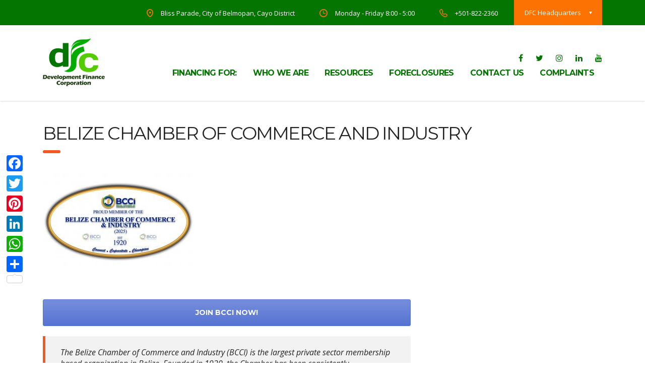

--- FILE ---
content_type: text/html; charset=UTF-8
request_url: https://www.dfcbelize.org/belize-chamber-of-commerce-and-industry/
body_size: 60687
content:
<!DOCTYPE html>
<html lang="en-US" class="no-js">
<head>
	<meta charset="UTF-8">
	<meta name="viewport" content="width=device-width, initial-scale=1">
	<link rel="profile" href="https://gmpg.org/xfn/11">
	<link rel="pingback" href="https://www.dfcbelize.org/xmlrpc.php">
        
	<title>Belize Chamber of Commerce and Industry &#8211; DFC</title>
<meta name='robots' content='max-image-preview:large' />
<link rel='dns-prefetch' href='//static.addtoany.com' />
<link rel='dns-prefetch' href='//www.google.com' />
<link rel='dns-prefetch' href='//fonts.googleapis.com' />
<link rel="alternate" type="application/rss+xml" title="DFC &raquo; Feed" href="https://www.dfcbelize.org/feed/" />
<link rel="alternate" type="application/rss+xml" title="DFC &raquo; Comments Feed" href="https://www.dfcbelize.org/comments/feed/" />
<script type="text/javascript">
window._wpemojiSettings = {"baseUrl":"https:\/\/s.w.org\/images\/core\/emoji\/14.0.0\/72x72\/","ext":".png","svgUrl":"https:\/\/s.w.org\/images\/core\/emoji\/14.0.0\/svg\/","svgExt":".svg","source":{"concatemoji":"https:\/\/www.dfcbelize.org\/wp-includes\/js\/wp-emoji-release.min.js?ver=c884757fd9dd1e9b7502851a1e23c660"}};
/*! This file is auto-generated */
!function(e,a,t){var n,r,o,i=a.createElement("canvas"),p=i.getContext&&i.getContext("2d");function s(e,t){var a=String.fromCharCode,e=(p.clearRect(0,0,i.width,i.height),p.fillText(a.apply(this,e),0,0),i.toDataURL());return p.clearRect(0,0,i.width,i.height),p.fillText(a.apply(this,t),0,0),e===i.toDataURL()}function c(e){var t=a.createElement("script");t.src=e,t.defer=t.type="text/javascript",a.getElementsByTagName("head")[0].appendChild(t)}for(o=Array("flag","emoji"),t.supports={everything:!0,everythingExceptFlag:!0},r=0;r<o.length;r++)t.supports[o[r]]=function(e){if(p&&p.fillText)switch(p.textBaseline="top",p.font="600 32px Arial",e){case"flag":return s([127987,65039,8205,9895,65039],[127987,65039,8203,9895,65039])?!1:!s([55356,56826,55356,56819],[55356,56826,8203,55356,56819])&&!s([55356,57332,56128,56423,56128,56418,56128,56421,56128,56430,56128,56423,56128,56447],[55356,57332,8203,56128,56423,8203,56128,56418,8203,56128,56421,8203,56128,56430,8203,56128,56423,8203,56128,56447]);case"emoji":return!s([129777,127995,8205,129778,127999],[129777,127995,8203,129778,127999])}return!1}(o[r]),t.supports.everything=t.supports.everything&&t.supports[o[r]],"flag"!==o[r]&&(t.supports.everythingExceptFlag=t.supports.everythingExceptFlag&&t.supports[o[r]]);t.supports.everythingExceptFlag=t.supports.everythingExceptFlag&&!t.supports.flag,t.DOMReady=!1,t.readyCallback=function(){t.DOMReady=!0},t.supports.everything||(n=function(){t.readyCallback()},a.addEventListener?(a.addEventListener("DOMContentLoaded",n,!1),e.addEventListener("load",n,!1)):(e.attachEvent("onload",n),a.attachEvent("onreadystatechange",function(){"complete"===a.readyState&&t.readyCallback()})),(e=t.source||{}).concatemoji?c(e.concatemoji):e.wpemoji&&e.twemoji&&(c(e.twemoji),c(e.wpemoji)))}(window,document,window._wpemojiSettings);
</script>
<style type="text/css">
img.wp-smiley,
img.emoji {
	display: inline !important;
	border: none !important;
	box-shadow: none !important;
	height: 1em !important;
	width: 1em !important;
	margin: 0 0.07em !important;
	vertical-align: -0.1em !important;
	background: none !important;
	padding: 0 !important;
}
</style>
	<link rel='stylesheet' id='mediaelement-css' href='https://www.dfcbelize.org/wp-includes/js/mediaelement/mediaelementplayer-legacy.min.css?ver=4.2.17' type='text/css' media='all' />
<link rel='stylesheet' id='wp-mediaelement-css' href='https://www.dfcbelize.org/wp-includes/js/mediaelement/wp-mediaelement.min.css?ver=c884757fd9dd1e9b7502851a1e23c660' type='text/css' media='all' />
<link rel='stylesheet' id='jqueri_ui-css' href='https://www.dfcbelize.org/wp-content/plugins/player/js/jquery-ui.css?ver=c884757fd9dd1e9b7502851a1e23c660' type='text/css' media='all' />
<link rel='stylesheet' id='sbi_styles-css' href='https://www.dfcbelize.org/wp-content/plugins/instagram-feed/css/sbi-styles.min.css?ver=6.1.4' type='text/css' media='all' />
<link rel='stylesheet' id='wp-block-library-css' href='https://www.dfcbelize.org/wp-includes/css/dist/block-library/style.min.css?ver=c884757fd9dd1e9b7502851a1e23c660' type='text/css' media='all' />
<style id='tropicalista-pdfembed-style-inline-css' type='text/css'>
.wp-block-tropicalista-pdfembed{height:500px;min-height:500px}

</style>
<link rel='stylesheet' id='classic-theme-styles-css' href='https://www.dfcbelize.org/wp-includes/css/classic-themes.min.css?ver=1' type='text/css' media='all' />
<style id='global-styles-inline-css' type='text/css'>
body{--wp--preset--color--black: #000000;--wp--preset--color--cyan-bluish-gray: #abb8c3;--wp--preset--color--white: #ffffff;--wp--preset--color--pale-pink: #f78da7;--wp--preset--color--vivid-red: #cf2e2e;--wp--preset--color--luminous-vivid-orange: #ff6900;--wp--preset--color--luminous-vivid-amber: #fcb900;--wp--preset--color--light-green-cyan: #7bdcb5;--wp--preset--color--vivid-green-cyan: #00d084;--wp--preset--color--pale-cyan-blue: #8ed1fc;--wp--preset--color--vivid-cyan-blue: #0693e3;--wp--preset--color--vivid-purple: #9b51e0;--wp--preset--gradient--vivid-cyan-blue-to-vivid-purple: linear-gradient(135deg,rgba(6,147,227,1) 0%,rgb(155,81,224) 100%);--wp--preset--gradient--light-green-cyan-to-vivid-green-cyan: linear-gradient(135deg,rgb(122,220,180) 0%,rgb(0,208,130) 100%);--wp--preset--gradient--luminous-vivid-amber-to-luminous-vivid-orange: linear-gradient(135deg,rgba(252,185,0,1) 0%,rgba(255,105,0,1) 100%);--wp--preset--gradient--luminous-vivid-orange-to-vivid-red: linear-gradient(135deg,rgba(255,105,0,1) 0%,rgb(207,46,46) 100%);--wp--preset--gradient--very-light-gray-to-cyan-bluish-gray: linear-gradient(135deg,rgb(238,238,238) 0%,rgb(169,184,195) 100%);--wp--preset--gradient--cool-to-warm-spectrum: linear-gradient(135deg,rgb(74,234,220) 0%,rgb(151,120,209) 20%,rgb(207,42,186) 40%,rgb(238,44,130) 60%,rgb(251,105,98) 80%,rgb(254,248,76) 100%);--wp--preset--gradient--blush-light-purple: linear-gradient(135deg,rgb(255,206,236) 0%,rgb(152,150,240) 100%);--wp--preset--gradient--blush-bordeaux: linear-gradient(135deg,rgb(254,205,165) 0%,rgb(254,45,45) 50%,rgb(107,0,62) 100%);--wp--preset--gradient--luminous-dusk: linear-gradient(135deg,rgb(255,203,112) 0%,rgb(199,81,192) 50%,rgb(65,88,208) 100%);--wp--preset--gradient--pale-ocean: linear-gradient(135deg,rgb(255,245,203) 0%,rgb(182,227,212) 50%,rgb(51,167,181) 100%);--wp--preset--gradient--electric-grass: linear-gradient(135deg,rgb(202,248,128) 0%,rgb(113,206,126) 100%);--wp--preset--gradient--midnight: linear-gradient(135deg,rgb(2,3,129) 0%,rgb(40,116,252) 100%);--wp--preset--duotone--dark-grayscale: url('#wp-duotone-dark-grayscale');--wp--preset--duotone--grayscale: url('#wp-duotone-grayscale');--wp--preset--duotone--purple-yellow: url('#wp-duotone-purple-yellow');--wp--preset--duotone--blue-red: url('#wp-duotone-blue-red');--wp--preset--duotone--midnight: url('#wp-duotone-midnight');--wp--preset--duotone--magenta-yellow: url('#wp-duotone-magenta-yellow');--wp--preset--duotone--purple-green: url('#wp-duotone-purple-green');--wp--preset--duotone--blue-orange: url('#wp-duotone-blue-orange');--wp--preset--font-size--small: 13px;--wp--preset--font-size--medium: 20px;--wp--preset--font-size--large: 36px;--wp--preset--font-size--x-large: 42px;--wp--preset--spacing--20: 0.44rem;--wp--preset--spacing--30: 0.67rem;--wp--preset--spacing--40: 1rem;--wp--preset--spacing--50: 1.5rem;--wp--preset--spacing--60: 2.25rem;--wp--preset--spacing--70: 3.38rem;--wp--preset--spacing--80: 5.06rem;}:where(.is-layout-flex){gap: 0.5em;}body .is-layout-flow > .alignleft{float: left;margin-inline-start: 0;margin-inline-end: 2em;}body .is-layout-flow > .alignright{float: right;margin-inline-start: 2em;margin-inline-end: 0;}body .is-layout-flow > .aligncenter{margin-left: auto !important;margin-right: auto !important;}body .is-layout-constrained > .alignleft{float: left;margin-inline-start: 0;margin-inline-end: 2em;}body .is-layout-constrained > .alignright{float: right;margin-inline-start: 2em;margin-inline-end: 0;}body .is-layout-constrained > .aligncenter{margin-left: auto !important;margin-right: auto !important;}body .is-layout-constrained > :where(:not(.alignleft):not(.alignright):not(.alignfull)){max-width: var(--wp--style--global--content-size);margin-left: auto !important;margin-right: auto !important;}body .is-layout-constrained > .alignwide{max-width: var(--wp--style--global--wide-size);}body .is-layout-flex{display: flex;}body .is-layout-flex{flex-wrap: wrap;align-items: center;}body .is-layout-flex > *{margin: 0;}:where(.wp-block-columns.is-layout-flex){gap: 2em;}.has-black-color{color: var(--wp--preset--color--black) !important;}.has-cyan-bluish-gray-color{color: var(--wp--preset--color--cyan-bluish-gray) !important;}.has-white-color{color: var(--wp--preset--color--white) !important;}.has-pale-pink-color{color: var(--wp--preset--color--pale-pink) !important;}.has-vivid-red-color{color: var(--wp--preset--color--vivid-red) !important;}.has-luminous-vivid-orange-color{color: var(--wp--preset--color--luminous-vivid-orange) !important;}.has-luminous-vivid-amber-color{color: var(--wp--preset--color--luminous-vivid-amber) !important;}.has-light-green-cyan-color{color: var(--wp--preset--color--light-green-cyan) !important;}.has-vivid-green-cyan-color{color: var(--wp--preset--color--vivid-green-cyan) !important;}.has-pale-cyan-blue-color{color: var(--wp--preset--color--pale-cyan-blue) !important;}.has-vivid-cyan-blue-color{color: var(--wp--preset--color--vivid-cyan-blue) !important;}.has-vivid-purple-color{color: var(--wp--preset--color--vivid-purple) !important;}.has-black-background-color{background-color: var(--wp--preset--color--black) !important;}.has-cyan-bluish-gray-background-color{background-color: var(--wp--preset--color--cyan-bluish-gray) !important;}.has-white-background-color{background-color: var(--wp--preset--color--white) !important;}.has-pale-pink-background-color{background-color: var(--wp--preset--color--pale-pink) !important;}.has-vivid-red-background-color{background-color: var(--wp--preset--color--vivid-red) !important;}.has-luminous-vivid-orange-background-color{background-color: var(--wp--preset--color--luminous-vivid-orange) !important;}.has-luminous-vivid-amber-background-color{background-color: var(--wp--preset--color--luminous-vivid-amber) !important;}.has-light-green-cyan-background-color{background-color: var(--wp--preset--color--light-green-cyan) !important;}.has-vivid-green-cyan-background-color{background-color: var(--wp--preset--color--vivid-green-cyan) !important;}.has-pale-cyan-blue-background-color{background-color: var(--wp--preset--color--pale-cyan-blue) !important;}.has-vivid-cyan-blue-background-color{background-color: var(--wp--preset--color--vivid-cyan-blue) !important;}.has-vivid-purple-background-color{background-color: var(--wp--preset--color--vivid-purple) !important;}.has-black-border-color{border-color: var(--wp--preset--color--black) !important;}.has-cyan-bluish-gray-border-color{border-color: var(--wp--preset--color--cyan-bluish-gray) !important;}.has-white-border-color{border-color: var(--wp--preset--color--white) !important;}.has-pale-pink-border-color{border-color: var(--wp--preset--color--pale-pink) !important;}.has-vivid-red-border-color{border-color: var(--wp--preset--color--vivid-red) !important;}.has-luminous-vivid-orange-border-color{border-color: var(--wp--preset--color--luminous-vivid-orange) !important;}.has-luminous-vivid-amber-border-color{border-color: var(--wp--preset--color--luminous-vivid-amber) !important;}.has-light-green-cyan-border-color{border-color: var(--wp--preset--color--light-green-cyan) !important;}.has-vivid-green-cyan-border-color{border-color: var(--wp--preset--color--vivid-green-cyan) !important;}.has-pale-cyan-blue-border-color{border-color: var(--wp--preset--color--pale-cyan-blue) !important;}.has-vivid-cyan-blue-border-color{border-color: var(--wp--preset--color--vivid-cyan-blue) !important;}.has-vivid-purple-border-color{border-color: var(--wp--preset--color--vivid-purple) !important;}.has-vivid-cyan-blue-to-vivid-purple-gradient-background{background: var(--wp--preset--gradient--vivid-cyan-blue-to-vivid-purple) !important;}.has-light-green-cyan-to-vivid-green-cyan-gradient-background{background: var(--wp--preset--gradient--light-green-cyan-to-vivid-green-cyan) !important;}.has-luminous-vivid-amber-to-luminous-vivid-orange-gradient-background{background: var(--wp--preset--gradient--luminous-vivid-amber-to-luminous-vivid-orange) !important;}.has-luminous-vivid-orange-to-vivid-red-gradient-background{background: var(--wp--preset--gradient--luminous-vivid-orange-to-vivid-red) !important;}.has-very-light-gray-to-cyan-bluish-gray-gradient-background{background: var(--wp--preset--gradient--very-light-gray-to-cyan-bluish-gray) !important;}.has-cool-to-warm-spectrum-gradient-background{background: var(--wp--preset--gradient--cool-to-warm-spectrum) !important;}.has-blush-light-purple-gradient-background{background: var(--wp--preset--gradient--blush-light-purple) !important;}.has-blush-bordeaux-gradient-background{background: var(--wp--preset--gradient--blush-bordeaux) !important;}.has-luminous-dusk-gradient-background{background: var(--wp--preset--gradient--luminous-dusk) !important;}.has-pale-ocean-gradient-background{background: var(--wp--preset--gradient--pale-ocean) !important;}.has-electric-grass-gradient-background{background: var(--wp--preset--gradient--electric-grass) !important;}.has-midnight-gradient-background{background: var(--wp--preset--gradient--midnight) !important;}.has-small-font-size{font-size: var(--wp--preset--font-size--small) !important;}.has-medium-font-size{font-size: var(--wp--preset--font-size--medium) !important;}.has-large-font-size{font-size: var(--wp--preset--font-size--large) !important;}.has-x-large-font-size{font-size: var(--wp--preset--font-size--x-large) !important;}
.wp-block-navigation a:where(:not(.wp-element-button)){color: inherit;}
:where(.wp-block-columns.is-layout-flex){gap: 2em;}
.wp-block-pullquote{font-size: 1.5em;line-height: 1.6;}
</style>
<link rel='stylesheet' id='contact-form-7-css' href='https://www.dfcbelize.org/wp-content/plugins/contact-form-7/includes/css/styles.css?ver=5.1.4' type='text/css' media='all' />
<link rel='stylesheet' id='stm-stm-css' href='https://www.dfcbelize.org/wp-content/uploads/stm_fonts/stm/stm.css?ver=1.0' type='text/css' media='all' />
<link rel='stylesheet' id='wpdm-font-awesome-css' href='https://www.dfcbelize.org/wp-content/plugins/download-manager/assets/fontawesome/css/all.css?ver=c884757fd9dd1e9b7502851a1e23c660' type='text/css' media='all' />
<link rel='stylesheet' id='wpdm-bootstrap-css' href='https://www.dfcbelize.org/wp-content/plugins/download-manager/assets/bootstrap/css/bootstrap.css?ver=c884757fd9dd1e9b7502851a1e23c660' type='text/css' media='all' />
<link rel='stylesheet' id='wpdm-front-css' href='https://www.dfcbelize.org/wp-content/plugins/download-manager/assets/css/front.css?ver=c884757fd9dd1e9b7502851a1e23c660' type='text/css' media='all' />
<link rel='stylesheet' id='tp_twitter_plugin_css-css' href='https://www.dfcbelize.org/wp-content/plugins/recent-tweets-widget/tp_twitter_plugin.css?ver=1.0' type='text/css' media='screen' />
<link rel='stylesheet' id='rs-plugin-settings-css' href='https://www.dfcbelize.org/wp-content/plugins/revslider/public/assets/css/settings.css?ver=5.2.6' type='text/css' media='all' />
<style id='rs-plugin-settings-inline-css' type='text/css'>
#rs-demo-id {}
</style>
<link rel='stylesheet' id='bootstrap-css' href='https://www.dfcbelize.org/wp-content/themes/consulting/assets/css/bootstrap.min.css?ver=1768813406' type='text/css' media='all' />
<link rel='stylesheet' id='font-awesome-css' href='https://www.dfcbelize.org/wp-content/themes/consulting/assets/css/font-awesome.min.css?ver=1768813406' type='text/css' media='all' />
<link rel='stylesheet' id='consulting-style-css' href='https://www.dfcbelize.org/wp-content/themes/consulting/style.css?ver=1768813406' type='text/css' media='all' />
<link rel='stylesheet' id='consulting-layout-css' href='https://www.dfcbelize.org/wp-content/themes/consulting/assets/css/layout_8/main.css?ver=1768813406' type='text/css' media='all' />
<style id='consulting-layout-inline-css' type='text/css'>


html {
  font-family: sans-serif;
  -webkit-text-size-adjust: 100%;
  -ms-text-size-adjust: 100%; }

body {
  margin: 0; }

article,
aside,
details,
figcaption,
figure,
footer,
header,
main,
menu,
nav,
section,
summary {
  display: block; }

audio,
canvas,
progress,
video {
  display: inline-block;
  vertical-align: baseline; }

audio:not([controls]) {
  display: none;
  height: 0; }

[hidden],
template {
  display: none; }

a {
  background-color: transparent; }

a:active,
a:hover {
  outline: 0; }

abbr[title] {
  border-bottom: 1px dotted; }

b,
strong {
  font-weight: bold; }

dfn {
  font-style: italic; }

h1 {
  font-size: 2em;
  margin: 0.67em 0; }

mark {
  background: #ff0;
  color: #000; }

small {
  font-size: 80%; }

sub,
sup {
  font-size: 75%;
  line-height: 0;
  position: relative;
  vertical-align: baseline; }

sup {
  top: -0.5em; }

sub {
  bottom: -0.25em; }

img {
  border: 0; }

svg:not(:root) {
  overflow: hidden; }

figure {
  margin: 1em 40px; }

hr {
  box-sizing: content-box;
  height: 0; }

pre {
  overflow: auto; }

code,
kbd,
pre,
samp {
  font-family: monospace, monospace;
  font-size: 1em; }

button,
input,
optgroup,
select,
textarea {
  color: inherit;
  font: inherit;
  margin: 0; }

button {
  overflow: visible; }

button,
select {
  text-transform: none; }

button,
html input[type="button"],
input[type="reset"],
input[type="submit"] {
  -webkit-appearance: button;
  cursor: pointer; }

button[disabled],
html input[disabled] {
  cursor: default; }

button::-moz-focus-inner,
input::-moz-focus-inner {
  border: 0;
  padding: 0; }

input {
  line-height: normal; }

input[type="checkbox"],
input[type="radio"] {
  box-sizing: border-box;
  padding: 0; }

input[type="number"]::-webkit-inner-spin-button,
input[type="number"]::-webkit-outer-spin-button {
  height: auto; }

input[type="search"] {
  -webkit-appearance: textfield;
  box-sizing: content-box; }

input[type="search"]::-webkit-search-cancel-button,
input[type="search"]::-webkit-search-decoration {
  -webkit-appearance: none; }

fieldset {
  border: 1px solid #c0c0c0;
  margin: 0 2px;
  padding: 0.35em 0.625em 0.75em; }

legend {
  border: 0;
  padding: 0; }

textarea {
  overflow: auto; }

optgroup {
  font-weight: bold; }

table {
  border-collapse: collapse;
  border-spacing: 0; }

td,
th {
  padding: 0; }



img.alignnone {
  max-width: 100%;
  height: auto; }

.aligncenter,
div.aligncenter {
  display: block;
  margin: 5px auto 20px auto; }

.alignright {
  float: right;
  margin: 5px 0 20px 20px; }

.alignleft {
  float: left;
  margin: 6px 30px 20px 0; }

a img.alignright {
  float: right;
  margin: 5px 0 20px 20px; }

a img.alignnone {
  margin: 0 0 20px 0 !important; }

a img.alignleft {
  float: left;
  margin: 6px 30px 20px 0; }

a img.aligncenter {
  display: block;
  margin-left: auto;
  margin-right: auto; }

.wp-caption {
  background: #fff;
  border: 1px solid #f0f0f0;
  max-width: 96%;
  
  padding: 5px 3px 10px;
  text-align: center; }

.wp-caption.alignnone {
  margin: 0 0 20px 0 !important; }

.wp-caption figcaption {
  padding: 5px 0 0; }

.wp-caption.alignleft {
  margin: 6px 30px 20px 0; }

.wp-caption.alignright {
  margin: 5px 0 20px 20px; }

.wp-caption img {
  border: 0 none;
  height: auto;
  margin: 0;
  max-width: 98.5%;
  padding: 0;
  width: auto; }

.wp-caption p.wp-caption-text {
  font-size: 11px;
  line-height: 17px;
  margin: 0;
  padding: 0 4px 5px; }


.screen-reader-text {
  clip: rect(1px, 1px, 1px, 1px);
  position: absolute !important;
  height: 1px;
  width: 1px;
  overflow: hidden; }

.screen-reader-text:focus {
  background-color: #f1f1f1;
  border-radius: 3px;
  box-shadow: 0 0 2px 2px rgba(0, 0, 0, 0.6);
  clip: auto !important;
  color: #21759b;
  display: block;
  font-size: 14px;
  font-weight: bold;
  height: auto;
  left: 5px;
  line-height: normal;
  padding: 15px 23px 14px;
  text-decoration: none;
  top: 5px;
  width: auto;
  z-index: 100000;
   }

.gallery {
  margin-bottom: 30px; }
  .gallery .gallery-item {
    display: inline-block;
    padding: 1.79104477%;
    text-align: center;
    vertical-align: top;
    width: 100%;
    margin: 0; }

.gallery-columns-2 .gallery-item {
  max-width: 50%; }

.gallery-columns-3 .gallery-item {
  max-width: 33.33%; }

.gallery-columns-4 .gallery-item {
  max-width: 25%; }

.gallery-columns-5 .gallery-item {
  max-width: 20%; }

.gallery-columns-6 .gallery-item {
  max-width: 16.66%; }

.gallery-columns-7 .gallery-item {
  max-width: 14.28%; }

.gallery-columns-8 .gallery-item {
  max-width: 12.5%; }

.gallery-columns-9 .gallery-item {
  max-width: 11.11%; }

.gallery-icon img {
  max-width: 100%;
  height: auto;
  margin: 0 auto; }

.gallery-caption {
  color: #707070;
  color: rgba(51, 51, 51, 0.7);
  display: block;
  font-size: 12px;
  line-height: 1.5;
  padding: 0.5em 0; }

.gallery-columns-6 .gallery-caption,
.gallery-columns-7 .gallery-caption,
.gallery-columns-8 .gallery-caption,
.gallery-columns-9 .gallery-caption {
  display: none; }

.bypostauthor {
  text-decoration: none; }


html {
  font-size: 100%; }

body {
  color: #777777; }
  body.error404 {
    background: url("../../images/page_404.jpg") no-repeat 50% 0 !important;
    background-size: cover !important; }
  body.error404 #main {
    background-color: transparent; }
  body.error404 .content_wrapper {
    background: none; }
  body.boxed_layout {
    background-attachment: fixed;
    background-size: cover;
    background-repeat: no-repeat; }
    body.boxed_layout.boxed_bg_image_pattern {
      background-attachment: fixed;
      background-repeat: repeat;
      background-position: 50% 50%;
      background-size: auto; }
    body.boxed_layout.bg_img_1 {
      background-image: url("../../images/bg/img_1.jpg"); }
    body.boxed_layout.bg_img_2 {
      background-image: url("../../images/bg/img_2.jpg"); }
    body.boxed_layout.bg_img_3 {
      background-image: url("../../images/bg/img_3.png");
      background-attachment: fixed;
      background-repeat: repeat;
      background-position: 50% 50%;
      background-size: auto; }
    body.boxed_layout.bg_img_4 {
      background-image: url("https://www.dfcbelize.org/wp-content/uploads/2016/09/img_4.png");
      background-attachment: fixed;
      background-repeat: repeat;
      background-position: 50% 50%;
      background-size: auto; }
    body.boxed_layout.custom_bg_image {
      background-attachment: fixed;
      background-size: cover;
      background-repeat: no-repeat; }
    body.boxed_layout #wrapper {
      max-width: 1230px;
      margin: 39px auto 0;
      overflow: hidden;
      background: #fff;
      box-shadow: 0 0 20px rgba(0, 0, 0, 0.25); }
    body.boxed_layout.sticky_header #wrapper {
      margin-top: 0; }
    body.boxed_layout #footer {
      max-width: 1230px; }

#main {
  position: relative;
  padding: 0 0 60px;
  z-index: 10; }

#wrapper {
  position: relative;
  overflow: hidden; }

.content_wrapper {
  position: relative;
  background: #fff;
  z-index: 10; }

.mobile_header {
  display: none; }

.stm_viewport {
  opacity: 0;
  -webkit-transition: opacity 900ms linear;
  -moz-transition: opacity 900ms linear;
  transition: opacity 900ms linear; }

.overflow_hidden {
  overflow: hidden; }

#frontend_customizer_button {
  background: #037500; }


#header {
  position: relative;
  z-index: 99999; }

.header_top {
  position: relative;
  padding: 43px 0 71px;
  background: #037500; }
  .header_top:before {
    content: '';
    position: absolute;
    left: 0;
    top: 0;
    right: 0;
    bottom: 0;
    background: rgba(0, 0, 0, 0.1);
    z-index: 10;
    display: block; }
  .header_top .container {
    position: relative;
    z-index: 15; }

.logo {
  float: left;
  font-size: 30px;
  text-transform: uppercase;
  color: #333; }
  .logo a {
    display: block; }
    .logo a img {
      max-width: inherit; }

.header_socials {
  float: right;
  font-size: 0;
  margin: 0 0 0 82px; }
  .header_socials a {
    font-size: 22px;
    line-height: 22px;
    display: inline-block;
    margin: 10px 0 0 16px;
    color: rgba(255, 255, 255, 0.66);
    transition: color 0.2s linear; }
    .header_socials a:first-child {
      margin: 0; }
    .header_socials a:hover {
      color: #fff; }

.icon_text {
  position: relative; }
  .icon_text .icon {
    float: left;
    font-size: 26px;
    color: #fc7203;
    margin: 0 14px 0 0; }
    .icon_text .icon i {
      vertical-align: top; }
  .icon_text .text {
    color: #fff;
    float: right;
    font-size: 13px; }
    .icon_text .text strong {
      font-weight: 400;
      line-height: 16px; }

.header_top .icon_text {
  float: right;
  margin: 5px 0 0 62px;
  line-height: 16px; }

#stm_wpml_lang_switcher {
  position: relative;
  margin: 0 0 0 51px;
  padding: 15px 0;
  float: right;
  text-transform: uppercase;
  font-size: 13px;
  font-weight: 900; }
  #stm_wpml_lang_switcher ul {
    position: absolute;
    left: -20px;
    top: -4px;
    list-style: none;
    background: #fff;
    border: 1px solid #cccccc;
    z-index: 2;
    padding: 55px 25px 8px 20px;
    margin: 0;
    display: none; }
  #stm_wpml_lang_switcher:hover ul {
    display: block; }
  #stm_wpml_lang_switcher .active_language {
    position: relative;
    color: #999;
    cursor: pointer;
    z-index: 5; }
    #stm_wpml_lang_switcher .active_language .fa {
      margin: 0 0 0 4px; }
  #stm_wpml_lang_switcher li {
    margin: 0 0 10px;
    font-weight: 400; }
    #stm_wpml_lang_switcher li a {
      color: #aaaaaa; }
      #stm_wpml_lang_switcher li a:hover {
        color: #037500; }

body.header_style_2 .header_top {
  background: #fff;
  padding: 0;
  box-shadow: 0 1px 3px rgba(0, 0, 0, 0.15);
  -moz-box-shadow: 0 1px 3px rgba(0, 0, 0, 0.15);
  -webkit-box-shadow: 0 1px 3px rgba(0, 0, 0, 0.15); }
  body.header_style_2 .header_top:before {
    display: none; }
  body.header_style_2 .header_top .logo {
    float: none; }
    body.header_style_2 .header_top .logo a {
      margin-top: -12px; }
  body.header_style_2 .header_top .top_nav {
    position: relative;
    float: none;
    bottom: auto;
    top: auto;
    left: auto;
    right: auto;
    padding: 33px 0;
    overflow: inherit; }
    body.header_style_2 .header_top .top_nav .top_nav_wrapper, body.header_style_2 .header_top .top_nav .main_menu_nav {
      background: none;
      box-shadow: none;
      float: right; }
      body.header_style_2 .header_top .top_nav .top_nav_wrapper > ul, body.header_style_2 .header_top .top_nav .main_menu_nav > ul {
        padding: 0; }
        body.header_style_2 .header_top .top_nav .top_nav_wrapper > ul > li, body.header_style_2 .header_top .top_nav .main_menu_nav > ul > li {
          letter-spacing: -0.04em; }
          body.header_style_2 .header_top .top_nav .top_nav_wrapper > ul > li > a, body.header_style_2 .header_top .top_nav .main_menu_nav > ul > li > a {
            text-transform: capitalize;
            color: #037500;
            padding: 10px 16px;
            height: auto; }
          body.header_style_2 .header_top .top_nav .top_nav_wrapper > ul > li.current_page_item > a, body.header_style_2 .header_top .top_nav .top_nav_wrapper > ul > li.current-menu-ancestor > a, body.header_style_2 .header_top .top_nav .top_nav_wrapper > ul > li.current-menu-parent > a, body.header_style_2 .header_top .top_nav .top_nav_wrapper > ul > li.current_page_parent > a, body.header_style_2 .header_top .top_nav .top_nav_wrapper > ul > li.current_page_ancestor > a, body.header_style_2 .header_top .top_nav .main_menu_nav > ul > li.current_page_item > a, body.header_style_2 .header_top .top_nav .main_menu_nav > ul > li.current-menu-ancestor > a, body.header_style_2 .header_top .top_nav .main_menu_nav > ul > li.current-menu-parent > a, body.header_style_2 .header_top .top_nav .main_menu_nav > ul > li.current_page_parent > a, body.header_style_2 .header_top .top_nav .main_menu_nav > ul > li.current_page_ancestor > a {
            color: #fc7203; }
          body.header_style_2 .header_top .top_nav .top_nav_wrapper > ul > li:hover > a, body.header_style_2 .header_top .top_nav .main_menu_nav > ul > li:hover > a {
            color: #fc7203; }
    body.header_style_2 .header_top .top_nav .header_socials {
      float: right;
      font-size: 0;
      margin: 0 0 0 40px; }
      body.header_style_2 .header_top .top_nav .header_socials a {
        font-size: 16px;
        line-height: 16px;
        display: inline-block;
        margin: 14px 0 0 25px;
        color: #037500;
        transition: color 0.2s linear; }
        body.header_style_2 .header_top .top_nav .header_socials a.cart_count {
          position: relative;
          font-size: 16px; }
          body.header_style_2 .header_top .top_nav .header_socials a.cart_count .stm-cart-2:before {
            content: "\e93a"; }
          body.header_style_2 .header_top .top_nav .header_socials a.cart_count .count {
            position: absolute;
            right: -10px;
            top: -11px;
            background: #f15822;
            -webkit-border-radius: 50%;
            -moz-border-radius: 50%;
            -ms-border-radius: 50%;
            border-radius: 50%;
            width: 19px;
            height: 19px;
            font-size: 9px;
            font-family: "Open Sans", sans-serif;
            text-align: center;
            line-height: 19px;
            color: #fff !important; }
        body.header_style_2 .header_top .top_nav .header_socials a:first-child {
          margin: 0; }
        body.header_style_2 .header_top .top_nav .header_socials a:focus {
          text-decoration: none; }
        body.header_style_2 .header_top .top_nav .header_socials a:hover {
          color: #fc7203;
          text-decoration: none; }

body.header_style_3 .header_top {
  padding: 45px 0 30px; }
  body.header_style_3 .header_top:before {
    display: none; }
  body.header_style_3 .header_top .icon_text {
    margin-top: 0; }
  body.header_style_3 .header_top .logo a {
    margin-top: -13px; }
  body.header_style_3 .header_top .header_socials a {
    margin-top: 5px; }

body.header_style_3 .top_nav {
  position: relative;
  float: none;
  bottom: auto;
  top: auto;
  left: auto;
  right: auto;
  padding: 0;
  overflow: inherit;
  background: #037500; }
  body.header_style_3 .top_nav .top_nav_wrapper {
    background: none;
    box-shadow: none;
    border-top: 1px solid rgba(255, 255, 255, 0.15); }
    body.header_style_3 .top_nav .top_nav_wrapper > ul {
      margin: 0 0 0 -16px;
      padding: 0; }
  body.header_style_3 .top_nav .icon_text {
    margin-right: 0; }

body.header_style_4 .header_top {
  background: #fff;
  padding: 41px 0 36px; }
  body.header_style_4 .header_top:before {
    display: none; }
  body.header_style_4 .header_top .icon_text {
    margin-top: 0; }
    body.header_style_4 .header_top .icon_text.big .text strong {
      font-size: 18px; }
    body.header_style_4 .header_top .icon_text .text {
      color: #037500; }
      body.header_style_4 .header_top .icon_text .text strong {
        font-weight: 700; }
  body.header_style_4 .header_top .logo a {
    margin-top: -13px; }

body.header_style_4 .top_nav {
  position: relative;
  float: none;
  bottom: auto;
  top: auto;
  left: auto;
  right: auto;
  padding: 0;
  overflow: inherit;
  background: #037500; }
  body.header_style_4 .top_nav .top_nav_wrapper {
    background: none;
    box-shadow: none; }
    body.header_style_4 .top_nav .top_nav_wrapper > ul {
      margin: 0 0 0 -26px;
      padding: 0; }
      body.header_style_4 .top_nav .top_nav_wrapper > ul > li {
        font-size: 15px;
        font-weight: 500 !important;
        text-transform: capitalize; }
        body.header_style_4 .top_nav .top_nav_wrapper > ul > li:first-child > a:after {
          display: none; }
        body.header_style_4 .top_nav .top_nav_wrapper > ul > li > a {
          padding: 21px 28px 21px 26px; }
          body.header_style_4 .top_nav .top_nav_wrapper > ul > li > a:after {
            content: '';
            position: absolute;
            left: 0;
            top: 50%;
            height: 20px;
            width: 1px;
            margin: -10px 0 0;
            background: rgba(255, 255, 255, 0.2); }
  body.header_style_4 .top_nav .icon_text {
    margin-right: 0; }
  body.header_style_4 .top_nav .header_socials a {
    font-size: 18px;
    margin: 20px 0 0 30px; }
    body.header_style_4 .top_nav .header_socials a:hover {
      color: #f15822; }

body.header_style_5 .header_top {
  position: relative;
  z-index: 21;
  background: transparent;
  padding: 26px 0 36px; }
  body.header_style_5 .header_top:before {
    display: none; }
  body.header_style_5 .header_top .info-text {
    color: #037500;
    font-size: 13px;
    line-height: normal; }
    body.header_style_5 .header_top .info-text strong, body.header_style_5 .header_top .info-text b {
      font-family: "Montserrat", sans-serif;
      font-weight: 700;
      font-size: 18px; }
    body.header_style_5 .header_top .info-text.__phone-number {
      position: absolute;
      right: 15px;
      top: 15px;
      line-height: 16px; }
  body.header_style_5 .header_top .logo {
    float: none; }
    body.header_style_5 .header_top .logo a img {
      display: block;
      margin: 0 auto; }
  body.header_style_5 .header_top #lang_sel {
    position: relative;
    float: left;
    -webkit-transition: all 0.3s ease;
    -moz-transition: all 0.3s ease;
    -ms-transition: all 0.3s ease;
    -o-transition: all 0.3s ease;
    transition: all 0.3s ease; }
    body.header_style_5 .header_top #lang_sel > ul {
      list-style: none;
      margin: 0;
      padding: 0; }
      body.header_style_5 .header_top #lang_sel > ul > li .lang_sel_sel {
        position: relative;
        display: block;
        padding: 16px 24px 16px 1px;
        color: #037500;
        text-decoration: none !important; }
        body.header_style_5 .header_top #lang_sel > ul > li .lang_sel_sel:after {
          content: "";
          border-left: 3px solid transparent;
          border-right: 3px solid transparent;
          border-top: 5px solid #037500;
          position: absolute;
          right: 2px;
          top: 50%;
          margin: -2px 0 0; }
      body.header_style_5 .header_top #lang_sel > ul > li > ul {
        position: absolute;
        visibility: hidden;
        left: 0;
        top: 100%;
        min-width: 100%;
        background: #037500;
        list-style: none;
        padding: 2px 0 12px;
        margin: 0;
        opacity: 0;
        -webkit-transition: all 0.3s ease;
        -moz-transition: all 0.3s ease;
        -ms-transition: all 0.3s ease;
        -o-transition: all 0.3s ease;
        transition: all 0.3s ease; }
        body.header_style_5 .header_top #lang_sel > ul > li > ul a {
          color: #fff;
          display: block;
          padding: 10px 20px;
          text-decoration: none !important;
          -webkit-transition: background 0.3s ease;
          -moz-transition: background 0.3s ease;
          -ms-transition: background 0.3s ease;
          -o-transition: background 0.3s ease;
          transition: background 0.3s ease; }
          body.header_style_5 .header_top #lang_sel > ul > li > ul a:hover {
            background: #fc7203; }
    body.header_style_5 .header_top #lang_sel:hover {
      background: transparent; }
      body.header_style_5 .header_top #lang_sel:hover > ul > li > ul {
        visibility: visible;
        opacity: 1; }

body.header_style_5 .top_nav {
  position: relative;
  float: none;
  bottom: auto;
  top: auto;
  left: auto;
  right: auto;
  padding: 0;
  overflow: inherit;
  background: transparent; }
  body.header_style_5 .top_nav .top_nav_wrapper {
    background: none;
    box-shadow: none;
    border-bottom: 1px solid rgba(3,117,0,0.25);
    text-align: center; }
    body.header_style_5 .top_nav .top_nav_wrapper > ul {
      margin: 0 auto;
      display: inline-block;
      vertical-align: top;
      padding: 0;
      float: none;
      text-align: left; }
      body.header_style_5 .top_nav .top_nav_wrapper > ul > li {
        font-size: 14px; }
        body.header_style_5 .top_nav .top_nav_wrapper > ul > li:first-child > a:after {
          display: none; }
        body.header_style_5 .top_nav .top_nav_wrapper > ul > li > a {
          color: #037500;
          height: auto;
          text-transform: uppercase;
          padding: 20px 26px;
          letter-spacing: -.5px; }
        body.header_style_5 .top_nav .top_nav_wrapper > ul > li.current_page_item > a,
        body.header_style_5 .top_nav .top_nav_wrapper > ul > li.current-menu-item > a,
        body.header_style_5 .top_nav .top_nav_wrapper > ul > li:hover > a {
          color: #fc7203; }
        body.header_style_5 .top_nav .top_nav_wrapper > ul > li.menu-item-has-children > a:after {
          content: "";
          position: absolute;
          top: 26px;
          right: 6px;
          width: 0;
          height: 0;
          border-width: 5px 4px 0 4px;
          border-style: solid;
          border-color: #fc7203 transparent transparent transparent; }

body.header_style_5.header_inverse .header_top .info-text {
  color: #fff; }

body.header_style_5.header_inverse #lang_sel {
  -webkit-transition: all 0.3s ease;
  -moz-transition: all 0.3s ease;
  -ms-transition: all 0.3s ease;
  -o-transition: all 0.3s ease;
  transition: all 0.3s ease; }
  body.header_style_5.header_inverse #lang_sel > ul > li .lang_sel_sel {
    color: #fff; }
    body.header_style_5.header_inverse #lang_sel > ul > li .lang_sel_sel:after {
      border-top: 5px solid #fff; }

body.header_style_5.header_inverse .top_nav .top_nav_wrapper {
  border-bottom: 1px solid rgba(255, 255, 255, 0.25); }
  body.header_style_5.header_inverse .top_nav .top_nav_wrapper > ul > li > a {
    color: #fff; }
  body.header_style_5.header_inverse .top_nav .top_nav_wrapper > ul > li.current_page_item > a,
  body.header_style_5.header_inverse .top_nav .top_nav_wrapper > ul > li.current-menu-item > a,
  body.header_style_5.header_inverse .top_nav .top_nav_wrapper > ul > li:hover > a {
    color: #fc7203; }

body.header_style_5.title_box_image_added .top_nav .top_nav_wrapper {
  border: none; }

body.header_style_6 .header_top {
  background: transparent;
  padding: 0;
  position: relative; }
  body.header_style_6 .header_top:before {
    content: "";
    position: absolute;
    width: 100%;
    top: 0;
    left: 0;
    height: 47px;
    background: #fff; }
  body.header_style_6 .header_top .header_top_wrapper {
    background: #037500;
    padding: 0 40px; }
  body.header_style_6 .header_top .logo {
    float: none; }
    body.header_style_6 .header_top .logo a {
      margin-top: -12px; }
  body.header_style_6 .header_top .top_nav {
    position: relative;
    float: none;
    bottom: auto;
    top: auto;
    left: auto;
    right: auto;
    padding: 26px 0;
    overflow: inherit; }
    body.header_style_6 .header_top .top_nav .main_menu_nav {
      margin-right: -25px; }
    body.header_style_6 .header_top .top_nav .top_nav_wrapper, body.header_style_6 .header_top .top_nav .main_menu_nav {
      background: none;
      box-shadow: none;
      float: right; }
      body.header_style_6 .header_top .top_nav .top_nav_wrapper > ul, body.header_style_6 .header_top .top_nav .main_menu_nav > ul {
        padding: 0; }
        body.header_style_6 .header_top .top_nav .top_nav_wrapper > ul > li, body.header_style_6 .header_top .top_nav .main_menu_nav > ul > li {
          letter-spacing: -0.04em; }
          body.header_style_6 .header_top .top_nav .top_nav_wrapper > ul > li > a, body.header_style_6 .header_top .top_nav .main_menu_nav > ul > li > a {
            color: #fff;
            padding: 10px 25px;
            text-transform: uppercase;
            font-size: 14px;
            height: auto; }
          body.header_style_6 .header_top .top_nav .top_nav_wrapper > ul > li.menu-item-has-children > a:after, body.header_style_6 .header_top .top_nav .main_menu_nav > ul > li.menu-item-has-children > a:after {
            content: "";
            position: absolute;
            top: 16px;
            right: 6px;
            width: 0;
            height: 0;
            border-width: 5px 4px 0 4px;
            border-style: solid;
            border-color: #fc7203 transparent transparent transparent; }
          body.header_style_6 .header_top .top_nav .top_nav_wrapper > ul > li.current_page_item > a, body.header_style_6 .header_top .top_nav .top_nav_wrapper > ul > li.current-menu-ancestor > a, body.header_style_6 .header_top .top_nav .top_nav_wrapper > ul > li.current-menu-parent > a, body.header_style_6 .header_top .top_nav .top_nav_wrapper > ul > li.current_page_parent > a, body.header_style_6 .header_top .top_nav .top_nav_wrapper > ul > li.current_page_ancestor > a, body.header_style_6 .header_top .top_nav .main_menu_nav > ul > li.current_page_item > a, body.header_style_6 .header_top .top_nav .main_menu_nav > ul > li.current-menu-ancestor > a, body.header_style_6 .header_top .top_nav .main_menu_nav > ul > li.current-menu-parent > a, body.header_style_6 .header_top .top_nav .main_menu_nav > ul > li.current_page_parent > a, body.header_style_6 .header_top .top_nav .main_menu_nav > ul > li.current_page_ancestor > a {
            color: #fc7203; }
          body.header_style_6 .header_top .top_nav .top_nav_wrapper > ul > li:hover > a, body.header_style_6 .header_top .top_nav .main_menu_nav > ul > li:hover > a {
            color: #fc7203; }

body.header_style_7 {
  margin-left: 300px; }
  body.header_style_7 .stm-revslider-wrapper {
    padding-left: 300px !important; }
  body.header_style_7 #wrapper {
    overflow: visible; }
  body.header_style_7 #main,
  body.header_style_7 #footer {
    overflow: hidden; }
  body.header_style_7.header_transparent #header {
    position: relative; }
  body.header_style_7 .container {
    max-width: 1140px;
    width: 100%; }
  body.header_style_7 .header_side {
    position: fixed;
    top: 0;
    bottom: 0;
    left: 0;
    width: 300px;
    background: #fff;
    box-shadow: 1px 0 6px rgba(0, 0, 0, 0.2); }
  body.header_style_7 .header_side_wrapper {
    padding-top: 79px;
    padding-left: 38px;
    padding-right: 33px;
    padding-bottom: 40px; }
  body.header_style_7 .logo {
    float: none;
    text-align: center; }
  body.header_style_7 .side_nav {
    margin-top: 62px; }
    body.header_style_7 .side_nav .main_menu_nav {
      list-style: none;
      padding-left: 0;
      margin-bottom: 0; }
      body.header_style_7 .side_nav .main_menu_nav > li {
        position: relative;
        padding: 0 48px 0 53px;
        margin: 0 -48px 0 -53px; }
        body.header_style_7 .side_nav .main_menu_nav > li:not(:first-child) > a {
          border-top: 1px solid rgba(3,117,0,0.21); }
        body.header_style_7 .side_nav .main_menu_nav > li > a {
          position: relative;
          display: block;
          padding: 19.5px 0;
          color: #037500;
          text-transform: uppercase;
          font-weight: 700;
          font-family: "Montserrat", sans-serif;
          font-size: 14px;
          -webkit-transition: all 0.3s ease;
          -moz-transition: all 0.3s ease;
          -ms-transition: all 0.3s ease;
          -o-transition: all 0.3s ease;
          transition: all 0.3s ease; }
          body.header_style_7 .side_nav .main_menu_nav > li > a:focus, body.header_style_7 .side_nav .main_menu_nav > li > a:hover {
            text-decoration: none; }
        body.header_style_7 .side_nav .main_menu_nav > li.menu-item-has-children > a {
          padding-right: 10px; }
          body.header_style_7 .side_nav .main_menu_nav > li.menu-item-has-children > a:after {
            content: "\f105";
            font: normal normal normal 14px/1 FontAwesome;
            font-size: inherit;
            text-rendering: auto;
            -webkit-font-smoothing: antialiased;
            -moz-osx-font-smoothing: grayscale;
            transform: translate(0, 0);
            font-size: 14px;
            position: absolute;
            right: 0;
            top: 21px; }
        body.header_style_7 .side_nav .main_menu_nav > li.current-menu-item > a, body.header_style_7 .side_nav .main_menu_nav > li.current-menu-parent > a, body.header_style_7 .side_nav .main_menu_nav > li:hover > a {
          color: #fc7203; }
        body.header_style_7 .side_nav .main_menu_nav > li ul {
          width: 208px;
          background: #fff;
          box-shadow: 2px 1px 6px rgba(0, 0, 0, 0.2);
          position: absolute;
          left: 100%;
          top: -10px;
          margin-bottom: 0;
          margin-left: -20px;
          padding: 10px 0;
          list-style: none;
          visibility: hidden;
          opacity: 0;
          -webkit-transition: all 0.3s ease;
          -moz-transition: all 0.3s ease;
          -ms-transition: all 0.3s ease;
          -o-transition: all 0.3s ease;
          transition: all 0.3s ease; }
          body.header_style_7 .side_nav .main_menu_nav > li ul ul {
            margin-left: 0; }
          body.header_style_7 .side_nav .main_menu_nav > li ul li {
            position: relative; }
            body.header_style_7 .side_nav .main_menu_nav > li ul li a {
              display: block;
              position: relative;
              padding: 11px 20px;
              font-size: 13px;
              font-family: "Montserrat", sans-serif;
              color: #037500;
              text-transform: uppercase; }
              body.header_style_7 .side_nav .main_menu_nav > li ul li a:hover, body.header_style_7 .side_nav .main_menu_nav > li ul li a:focus {
                text-decoration: none; }
            body.header_style_7 .side_nav .main_menu_nav > li ul li.menu-item-has-children > a {
              padding-right: 25px; }
              body.header_style_7 .side_nav .main_menu_nav > li ul li.menu-item-has-children > a:after {
                content: "\f105";
                font: normal normal normal 14px/1 FontAwesome;
                font-size: inherit;
                text-rendering: auto;
                -webkit-font-smoothing: antialiased;
                -moz-osx-font-smoothing: grayscale;
                transform: translate(0, 0);
                font-size: 14px;
                position: absolute;
                right: 19px;
                top: 13px; }
            body.header_style_7 .side_nav .main_menu_nav > li ul li:hover > a {
              background: #037500;
              color: #fff;
              box-shadow: none; }
            body.header_style_7 .side_nav .main_menu_nav > li ul li:hover > ul {
              visibility: visible;
              opacity: 1; }
        body.header_style_7 .side_nav .main_menu_nav > li:hover > ul {
          visibility: visible;
          opacity: 1; }
  body.header_style_7 .header_socials {
    margin: 45px 0 0;
    float: none;
    text-align: center; }
    body.header_style_7 .header_socials a {
      font-size: 19px;
      color: #037500; }
      body.header_style_7 .header_socials a:not(:first-child) {
        margin-left: 36px; }
      body.header_style_7 .header_socials a:hover {
        color: #fc7203; }
  body.header_style_7 .header_copyright {
    margin-top: 47px;
    font-size: 13px;
    line-height: 24px;
    color: #777; }

.top_bar {
  position: relative;
  z-index: 20;
  font-size: 13px;
  background-color: #037500; }

#lang_sel {
  position: relative;
  float: left;
  -webkit-transition: all 0.3s ease;
  -moz-transition: all 0.3s ease;
  -ms-transition: all 0.3s ease;
  -o-transition: all 0.3s ease;
  transition: all 0.3s ease; }
  #lang_sel > ul {
    list-style: none;
    margin: 0;
    padding: 0; }
    #lang_sel > ul > li .lang_sel_sel {
      position: relative;
      display: block;
      padding: 16px 24px 16px 1px;
      color: #fff;
      text-decoration: none !important; }
      #lang_sel > ul > li .lang_sel_sel:after {
        content: "";
        border-left: 3px solid transparent;
        border-right: 3px solid transparent;
        border-top: 5px solid #fff;
        position: absolute;
        right: 2px;
        top: 50%;
        margin: -2px 0 0; }
    #lang_sel > ul > li > ul {
      position: absolute;
      visibility: hidden;
      left: 0;
      top: 100%;
      min-width: 100%;
      background: #037500;
      list-style: none;
      padding: 2px 0 12px;
      margin: 0;
      opacity: 0;
      -webkit-transition: all 0.3s ease;
      -moz-transition: all 0.3s ease;
      -ms-transition: all 0.3s ease;
      -o-transition: all 0.3s ease;
      transition: all 0.3s ease; }
      #lang_sel > ul > li > ul a {
        color: #fff;
        display: block;
        padding: 10px 20px;
        text-decoration: none !important;
        -webkit-transition: background 0.3s ease;
        -moz-transition: background 0.3s ease;
        -ms-transition: background 0.3s ease;
        -o-transition: background 0.3s ease;
        transition: background 0.3s ease; }
        #lang_sel > ul > li > ul a:hover {
          background: #fc7203; }
  #lang_sel:hover {
    background: #037500; }
    #lang_sel:hover > ul > li > ul {
      visibility: visible;
      opacity: 1; }

body.header_style_6 #lang_sel {
  margin-right: 80px;
  -webkit-transition: all 0.3s ease;
  -moz-transition: all 0.3s ease;
  -ms-transition: all 0.3s ease;
  -o-transition: all 0.3s ease;
  transition: all 0.3s ease; }
  body.header_style_6 #lang_sel > ul > li .lang_sel_sel {
    padding: 23.5px 24px 23.5px 1px;
    color: #037500; }
    body.header_style_6 #lang_sel > ul > li .lang_sel_sel:after {
      border-top: 5px solid #037500; }
  body.header_style_6 #lang_sel > ul > li > ul {
    min-width: 105px;
    background: #fff;
    margin: -8px 0 0;
    box-shadow: 0 3px 7px rgba(0, 0, 0, 0.35); }
    body.header_style_6 #lang_sel > ul > li > ul a {
      color: #037500; }
      body.header_style_6 #lang_sel > ul > li > ul a:hover {
        background: #fc7203; }
  body.header_style_6 #lang_sel:hover {
    background: transparent; }

.top_bar_info_wr {
  position: relative;
  float: right; }
  .top_bar_info_wr .top_bar_info_switcher {
    position: relative;
    float: right;
    background: #fc7203;
    font-size: 13px; }
    .top_bar_info_wr .top_bar_info_switcher .active {
      position: relative;
      cursor: pointer;
      padding: 14px 42px 16px 21px;
      color: #fff;
      text-decoration: none !important;
      min-width: 160px; }
      .top_bar_info_wr .top_bar_info_switcher .active i {
        display: inline-block;
        vertical-align: middle;
        margin: 0 15px 0 0;
        font-size: 16px; }
      .top_bar_info_wr .top_bar_info_switcher .active span {
        display: inline-block;
        vertical-align: middle; }
      .top_bar_info_wr .top_bar_info_switcher .active:after {
        content: '';
        border-left: 3px solid transparent;
        border-right: 3px solid transparent;
        border-top: 5px solid #fff;
        position: absolute;
        right: 20px;
        top: 50%;
        margin: -2px 0 0; }
    .top_bar_info_wr .top_bar_info_switcher ul {
      position: absolute;
      left: 0;
      top: 100%;
      display: none;
      background: #037500;
      list-style: none;
      padding: 12px 0;
      margin: 0;
      min-width: 100%; }
      .top_bar_info_wr .top_bar_info_switcher ul a {
        color: #fff;
        display: block;
        padding: 10px 20px;
        text-decoration: none !important;
        -webkit-transition: background 0.3s ease;
        -moz-transition: background 0.3s ease;
        -ms-transition: background 0.3s ease;
        -o-transition: background 0.3s ease;
        transition: background 0.3s ease; }
        .top_bar_info_wr .top_bar_info_switcher ul a:hover {
          background: #fc7203; }
  .top_bar_info_wr .top_bar_info {
    display: none;
    float: right;
    margin: 0;
    padding: 0 6px 0 0;
    list-style: none; }
    .top_bar_info_wr .top_bar_info:after {
      content: '';
      display: inline-block;
      vertical-align: middle;
      height: 50px; }
    .top_bar_info_wr .top_bar_info li {
      display: inline-block;
      vertical-align: middle;
      padding: 5px 23px;
      color: #fff;
      font-size: 13px; }
      .top_bar_info_wr .top_bar_info li a {
        color: #fff;
        text-decoration: none !important;
        -webkit-transition: all 0.3s ease;
        -moz-transition: all 0.3s ease;
        -ms-transition: all 0.3s ease;
        -o-transition: all 0.3s ease;
        transition: all 0.3s ease; }
        .top_bar_info_wr .top_bar_info li a:hover span {
          text-decoration: underline; }
      .top_bar_info_wr .top_bar_info li i {
        display: inline-block;
        vertical-align: middle;
        margin: 0 12px 0 0;
        font-size: 16px;
        color: #fc7203; }
      .top_bar_info_wr .top_bar_info li span {
        display: inline-block;
        vertical-align: middle; }

.top_bar_contacts {
  list-style: none;
  padding-left: 0;
  margin-bottom: 0; }
  .top_bar_contacts:after {
    content: "";
    display: table;
    clear: both; }
  .top_bar_contacts > li {
    float: left;
    margin: 0 80px 0 0;
    color: #fff;
    font-size: 13px; }
    .top_bar_contacts > li .top_bar_contacts_text {
      display: inline-block;
      vertical-align: middle;
      line-height: 1; }
    .top_bar_contacts > li a {
      color: #fff; }
    .top_bar_contacts > li i {
      margin-right: 10px;
      font-size: 16px;
      color: #fc7203;
      vertical-align: middle;
      display: inline-block;
      line-height: 1; }
      .top_bar_contacts > li i.stm-email {
        font-size: 12px; }
      .top_bar_contacts > li i.stm-location-2 {
        font-size: 17px; }

.top_bar .cart_count {
  position: relative;
  font-size: 16px;
  text-decoration: none;
  color: #037500; }
  .top_bar .cart_count .count {
    position: absolute;
    right: -10px;
    top: -11px;
    background: #f15822;
    -webkit-border-radius: 50%;
    -moz-border-radius: 50%;
    -ms-border-radius: 50%;
    border-radius: 50%;
    width: 19px;
    height: 19px;
    font-size: 10px;
    font-family: "Open Sans", sans-serif;
    text-align: center;
    line-height: 19px;
    color: #222222 !important; }

body.header_style_6 .top_bar {
  background: #fff; }
  body.header_style_6 .top_bar .cart_count_wrapper {
    float: right;
    padding: 21.5px 0; }

body.header_style_6 .top_bar_contacts {
  padding: 23px 0;
  float: left; }
  body.header_style_6 .top_bar_contacts > li {
    color: #222; }
    body.header_style_6 .top_bar_contacts > li .top_bar_contacts_text strong,
    body.header_style_6 .top_bar_contacts > li .top_bar_contacts_text b {
      font-family: "Open Sans", sans-serif; }
    body.header_style_6 .top_bar_contacts > li a {
      color: #222; }

.top_nav {
  position: absolute;
  bottom: -28px;
  left: 0;
  right: 0;
  z-index: 20; }
  .top_nav .top_nav_wrapper {
    background: #037500;
    box-shadow: 0 0 5px rgba(0, 0, 0, 0.52); }
    .top_nav .top_nav_wrapper > ul {
      position: relative;
      font-family: "Montserrat", sans-serif;
      list-style: none;
      margin: 0;
      padding: 0 35px;
      float: left; }
  .top_nav .main_menu_nav > ul {
    position: relative;
    list-style: none;
    margin: 0;
    float: left; }
  .top_nav .top_nav_wrapper > ul:after, .top_nav .main_menu_nav > ul:after {
    content: '';
    clear: both;
    display: table; }
  .top_nav .top_nav_wrapper > ul > li, .top_nav .main_menu_nav > ul > li {
    position: relative;
    float: left;
    font-size: 16px;
    line-height: 1;
    color: #ffffff;
    font-weight: 600 !important;
    text-transform: lowercase; }
    .top_nav .top_nav_wrapper > ul > li.current_page_item > a, .top_nav .top_nav_wrapper > ul > li.current-menu-ancestor > a, .top_nav .top_nav_wrapper > ul > li.current-menu-parent > a, .top_nav .top_nav_wrapper > ul > li.current_page_parent > a, .top_nav .top_nav_wrapper > ul > li.current_page_ancestor > a, .top_nav .main_menu_nav > ul > li.current_page_item > a, .top_nav .main_menu_nav > ul > li.current-menu-ancestor > a, .top_nav .main_menu_nav > ul > li.current-menu-parent > a, .top_nav .main_menu_nav > ul > li.current_page_parent > a, .top_nav .main_menu_nav > ul > li.current_page_ancestor > a {
      color: #f15822; }
    .top_nav .top_nav_wrapper > ul > li:hover > a, .top_nav .main_menu_nav > ul > li:hover > a {
      color: #f15822; }
  .top_nav .top_nav_wrapper > ul > li > a, .top_nav .main_menu_nav > ul > li > a {
    position: relative;
    display: block;
    border-top: 4px solid transparent;
    border-bottom: 4px solid transparent;
    color: #ffffff;
    padding: 21px 16px;
    height: 64px;
    text-decoration: none !important;
    -webkit-transition: all 0.3s ease;
    -moz-transition: all 0.3s ease;
    -ms-transition: all 0.3s ease;
    -o-transition: all 0.3s ease;
    transition: all 0.3s ease; }
  .top_nav .top_nav_wrapper .sub-menu > li.menu-item-has-children > a, .top_nav .top_nav_wrapper .sub-menu > li.page_item_has_children > a {
    position: relative; }
    .top_nav .top_nav_wrapper .sub-menu > li.menu-item-has-children > a:hover:before, .top_nav .top_nav_wrapper .sub-menu > li.page_item_has_children > a:hover:before {
      border-left-color: #f15822; }
    .top_nav .top_nav_wrapper .sub-menu > li.menu-item-has-children > a:before, .top_nav .top_nav_wrapper .sub-menu > li.page_item_has_children > a:before {
      content: '';
      position: absolute;
      right: 20px;
      top: 50%;
      margin: -4px 0 0;
      border-top: 4px solid transparent;
      border-bottom: 4px solid transparent;
      border-left: 5px solid #cccccc; }
  .top_nav .main_menu_nav > ul > li.menu-item-has-children > a, .top_nav .main_menu_nav > ul > li.page_item_has_children > a {
    padding-right: 23px; }
  .top_nav .top_nav_wrapper > ul > li ul, .top_nav .main_menu_nav > ul > li ul {
    position: absolute;
    top: 100%;
    left: 0;
    opacity: 0;
    visibility: hidden;
    background: #fff;
    list-style: none;
    padding: 14px 0;
    margin: 0;
    width: 230px;
    z-index: 1;
    -webkit-box-shadow: 0 5px 11px 0 rgba(0, 0, 0, 0.27);
    -moz-box-shadow: 0 5px 11px 0 rgba(0, 0, 0, 0.27);
    box-shadow: 0 5px 11px 0 rgba(0, 0, 0, 0.27);
    -webkit-transition: all 0.3s ease;
    -moz-transition: all 0.3s ease;
    -ms-transition: all 0.3s ease;
    -o-transition: all 0.3s ease;
    transition: all 0.3s ease; }
  .top_nav .top_nav_wrapper > ul > li ul ul, .top_nav .main_menu_nav > ul > li ul ul {
    left: 100%;
    top: -2px;
    background: #037500;
    padding: 6px 0 4px; }
    .top_nav .top_nav_wrapper > ul > li ul ul li a, .top_nav .main_menu_nav > ul > li ul ul li a {
      color: #fff;
      padding: 12px 26px; }
      .top_nav .top_nav_wrapper > ul > li ul ul li a:hover, .top_nav .main_menu_nav > ul > li ul ul li a:hover {
        color: #f15822; }
  .top_nav .top_nav_wrapper > ul li:hover > ul, .top_nav .main_menu_nav > ul li:hover > ul {
    visibility: visible;
    opacity: 1; }
  .top_nav .top_nav_wrapper > ul > li ul li, .top_nav .main_menu_nav > ul > li ul li {
    position: relative;
    font-weight: 500;
    font-size: 14px;
    text-transform: capitalize;
    color: #333333; }
  .top_nav .top_nav_wrapper > ul > li ul li a, .top_nav .main_menu_nav > ul > li ul li a {
    display: block;
    padding: 13px 26px 11px;
    color: #333333;
    text-decoration: none !important; }
  .top_nav .main_menu_nav > ul > li ul li:before, .top_nav .top_nav_wrapper > ul > li ul li:before {
    content: '';
    position: absolute;
    left: 0;
    right: 0;
    top: -2px;
    height: 2px;
    background: #037500;
    opacity: 0;
    visibility: hidden; }
  .top_nav .main_menu_nav > ul > li ul li:after, .top_nav .top_nav_wrapper > ul > li ul li:after {
    content: '';
    position: absolute;
    left: 0;
    right: 0;
    bottom: -2px;
    height: 2px;
    background: #037500;
    opacity: 0;
    visibility: hidden; }
  .top_nav .main_menu_nav > ul > li ul li:hover:before, .top_nav .top_nav_wrapper > ul > li ul li:hover:before {
    opacity: 1;
    visibility: visible; }
  .top_nav .main_menu_nav > ul > li ul li:hover:after, .top_nav .top_nav_wrapper > ul > li ul li:hover:after {
    opacity: 1;
    visibility: visible; }
  .top_nav .main_menu_nav > ul > li ul li:hover > a, .top_nav .top_nav_wrapper > ul > li ul li:hover > a {
    background: #037500;
    color: #fff; }
  .top_nav .icon_text {
    float: right;
    padding: 0 0 0 35px;
    margin: 18px 38px 0 0;
    color: #fff; }
    .top_nav .icon_text:before {
      content: '';
      position: absolute;
      left: 0;
      top: 50%;
      margin: -17px 0 0 0;
      border-left: 1px solid rgba(255, 255, 255, 0.15);
      height: 27px; }
    .top_nav .icon_text strong {
      color: #fff;
      font-size: 18px;
      font-weight: 700 !important;
      font-family: "Montserrat", sans-serif; }
      .top_nav .icon_text strong a {
        color: #fff;
        font-size: 18px; }
    .top_nav .icon_text span {
      font-size: 13px; }

body.sticky_menu.header_style_1.admin-bar #header .top_nav.affix, body.sticky_menu.header_style_3.admin-bar #header .top_nav.affix, body.sticky_menu.header_style_4.admin-bar #header .top_nav.affix {
  top: 32px; }

body.sticky_menu.header_style_1 #header .top_nav, body.sticky_menu.header_style_3 #header .top_nav, body.sticky_menu.header_style_4 #header .top_nav {
  -webkit-transition: all 0.3s ease;
  -moz-transition: all 0.3s ease;
  -ms-transition: all 0.3s ease;
  -o-transition: all 0.3s ease;
  transition: all 0.3s ease; }
  body.sticky_menu.header_style_1 #header .top_nav.affix, body.sticky_menu.header_style_3 #header .top_nav.affix, body.sticky_menu.header_style_4 #header .top_nav.affix {
    position: fixed;
    left: 0;
    top: 0;
    right: 0;
    bottom: auto;
    -webkit-transform: translateZ(0); }
    body.sticky_menu.header_style_1 #header .top_nav.affix .top_nav_wrapper, body.sticky_menu.header_style_3 #header .top_nav.affix .top_nav_wrapper, body.sticky_menu.header_style_4 #header .top_nav.affix .top_nav_wrapper {
      border-top: none; }

body.sticky_menu.header_style_2.admin-bar #header .header_top.affix {
  top: 32px; }

body.sticky_menu.header_style_2 #header .header_top {
  -webkit-transition: all 0.3s ease;
  -moz-transition: all 0.3s ease;
  -ms-transition: all 0.3s ease;
  -o-transition: all 0.3s ease;
  transition: all 0.3s ease; }
  body.sticky_menu.header_style_2 #header .header_top.affix {
    position: fixed;
    background: #fff;
    left: 0;
    top: 0;
    right: 0;
    bottom: auto;
    -webkit-transform: translateZ(0); }
    body.sticky_menu.header_style_2 #header .header_top.affix .top_nav {
      padding: 22px 0; }

.page_title {
  position: relative;
  padding: 54px 0 27px;
  background-color: #f15822;
  margin: 0 0 73px;
  background-position: 50% 0;
  color: #222222;
  background-size: cover; }
  .page_title h1 {
    color: inherit; }
    .page_title h1:after {
      background: #fff; }
  .page_title.transparent {
    background-color: transparent;
    padding-bottom: 0;
    margin-bottom: 0;
    padding-top: 32px; }
    .page_title.transparent h1 {
      margin-bottom: 20px; }
      .page_title.transparent h1:after {
        background-color: #f15822; }
  .page_title.disable_title {
    margin-bottom: 0;
    padding-bottom: 17px; }

h1.page_title_2 {
  line-height: 36px;
  padding: 0;
  margin-bottom: 40px; }

body.header_transparent #header {
  position: absolute;
  left: 0;
  right: 0;
  top: 0; }


.wpb_content_element ul {
  margin: 0 0 20px;
  list-style: none;
  padding: 0; }
  .wpb_content_element ul li {
    position: relative;
    padding: 0 0 0 26px;
    margin: 0 0 9px;
    line-height: 22px;
    color: #222222; }
    .wpb_content_element ul li:before {
      content: "\f04d";
      font: normal normal normal 14px/1 FontAwesome;
      font-size: inherit;
      text-rendering: auto;
      -webkit-font-smoothing: antialiased;
      -moz-osx-font-smoothing: grayscale;
      transform: translate(0, 0);
      position: absolute;
      left: 0;
      top: 8px;
      display: inline-block;
      vertical-align: top;
      font-size: 5px;
      color: #fc7203;
      transform: rotate(45deg); }

.wpb_content_element strong {
  color: #333333; }

body .vc_call_to_action.vc_cta_btn_pos_right .vc_button-2-wrapper {
  float: right; }

body .vc_call_to_action.vc_cta_btn_pos_left .vc_button-2-wrapper {
  float: left; }

body .vc_call_to_action.vc_cta_btn_pos_right .vc_cta_btn,
body .vc_call_to_action.vc_cta_btn_pos_left .vc_cta_btn {
  float: none;
  margin: 0; }

body .vc_call_to_action hgroup h2, body .vc_call_to_action h4 {
  font-size: 18px;
  line-height: 24px;
  font-weight: 700;
  padding: 11px 0;
  color: #fff; }

body .vc_call_to_action hgroup h2:before, body .vc_call_to_action h4:before {
  display: none; }

body .vc_call_to_action {
  background-color: #037500;
  background-image: url("../../images/stroke.png");
  background-repeat: repeat;
  border: none;
  padding: 16px 30px 15px 55px; }

body .vc_call_to_action.stretch {
  margin-left: -3000px;
  margin-right: -3000px;
  padding-right: 3000px;
  padding-left: 3000px; }

@media all and (-webkit-min-device-pixel-ratio: 1.5) {
  body .vc_call_to_action {
    background-image: url("../../images/stroke@2x.png");
    background-size: 8px 8px; } }

body .vc_btn,
body a.vc_btn,
body button.vc_btn,
body .vc_btn:hover,
body a.vc_btn:hover,
body button.vc_btn:hover,
body .vc_btn:focus,
body a.vc_btn:focus,
body button.vc_btn:focus {
  text-decoration: none !important;
  border: none;
  padding: 16px 22px 14px;
  border-radius: 0;
  font-size: 13px;
  line-height: 15px;
  font-weight: 900;
  display: inline-block;
  box-shadow: none !important;
  outline: none !important;
  color: #4c4c4b;
  white-space: nowrap;
  transition: background 0.2s linear, color 0.2s linear; }

body .vc_btn-sm,
body a.vc_btn-sm,
body button.vc_btn-sm {
  padding: 13px 22px 11px !important; }

body .vc_call_to_action a.vc_btn {
  position: relative;
  padding-right: 40px;
  background: #fff; }

body .vc_call_to_action a.vc_btn:after {
  content: '\f054';
  position: absolute;
  right: 13px;
  top: 13px;
  font: normal normal normal 14px/1 FontAwesome;
  font-size: 20px;
  text-rendering: auto;
  -webkit-font-smoothing: antialiased;
  -moz-osx-font-smoothing: grayscale;
  transform: translate(0, 0);
  color: #037500; }

body .vc_call_to_action a.vc_btn:hover,
body .vc_call_to_action a.vc_btn:active,
body .vc_call_to_action a.vc_btn:focus {
  color: #fff;
  background: #333; }

body .wpb_image_grid .wpb_image_grid_ul .isotope-item {
  margin: 0 15px 15px 0; }

body .wpb_image_grid .wpb_image_grid_ul {
  width: 110%; }

.wpb_gallery h5:before {
  display: none; }

.wpb_gallery h5 {
  margin: 0 0 30px 0; }

body .vc_separator.type_2 {
  background: url("../../images/pattern_3.png") repeat-x 0 0;
  background-size: 8px 5px;
  height: 5px; }

.wpb_widgetised_column aside.widget {
  margin: 0 0 40px 0; }

.vc_grid-item.services .vc_gitem-post-data-source-post_image h2:before {
  display: none; }

.vc_grid-item.services .vc_gitem-post-data-source-post_image img {
  height: 196px;
  width: auto; }

.vc_grid-item.services .vc_gitem-post-data-source-post_title {
  text-transform: uppercase; }

.vc_grid-item.services .vc_gitem-post-data-source-post_title a {
  color: #333333; }

.vc_grid-item.services .vc_gitem-post-data-source-post_title a:hover {
  color: #037500; }

.vc_grid-item.services .vc_gitem-post-data-source-post_title > *:before {
  background: #cbcbcb; }

.vc_grid-item.services:hover .vc_gitem-post-data-source-post_title > *:before {
  background: #037500; }

.vc_grid-item.services .vc_gitem-post-data-source-post_title > * {
  margin: 0; }

.vc_grid-item.services .vc_grid-item-mini {
  padding-bottom: 45px;
  background: url("../../images/pattern_3.png") repeat-x -5px 100%; }

.post_grid_no_pattern .vc_grid-item.services .vc_grid-item-mini,
.post_grid_no_pattern {
  background: none;
  padding-bottom: 0; }

body .vc_grid.vc_grid-gutter-30px .vc_grid-item {
  padding-bottom: 40px;
  display: inline-block;
  float: none;
  vertical-align: top; }

.vc_grid.vc_row .vc_grid-item.services .wpb_content_element,
.vc_grid.vc_row .vc_grid-item.services .vc_icon_element,
.vc_grid.vc_row .vc_grid-item.services .vc_btn {
  margin: 0; }

body .vc_btn-orange,
body a.vc_btn-orange,
body button.vc_btn-orange {
  background: #037500; }

body .vc_btn-orange:hover,
body a.vc_btn-orange:hover,
body button.vc_btn-orange:hover {
  background: #777777; }

body .vc_grid.vc_row .vc_grid-item .vc_grid-item-mini {
  position: relative; }

body .vc_grid.vc_row .vc_grid-item {
  padding-bottom: 40px !important; }

.vc_grid.vc_row .vc_grid-item.vc_col-sm-4:nth-child(-n+3) .vc_grid-item-mini:before {
  display: none; }

.vc_grid.vc_row .vc_grid-item.vc_col-sm-4:nth-child(-n+3) .vc_grid-item-mini {
  padding-top: inherit; }

.vc_grid.vc_row .vc_grid-item.vc_col-sm-2:nth-child(-n+6) .vc_grid-item-mini:before {
  display: none; }

.vc_grid.vc_row .vc_grid-item.vc_col-sm-2:nth-child(-n+6) .vc_grid-item-mini {
  padding-top: inherit; }

.vc_grid.vc_row .vc_grid-item.vc_col-sm-3:nth-child(-n+4) .vc_grid-item-mini:before {
  display: none; }

.vc_grid.vc_row .vc_grid-item.vc_col-sm-3:nth-child(-n+4) .vc_grid-item-mini {
  padding-top: inherit; }

.vc_grid.vc_row .vc_grid-item.vc_col-sm-6:nth-child(-n+2) .vc_grid-item-mini:before {
  display: none; }

.vc_grid.vc_row .vc_grid-item.vc_col-sm-6:nth-child(-n+2) .vc_grid-item-mini {
  padding-top: inherit; }

.vc_grid.vc_row .vc_grid-item.vc_col-sm-12:first-child .vc_grid-item-mini:before {
  display: none; }

.vc_grid.vc_row .vc_grid-item.vc_col-sm-12:first-child .vc_grid-item-mini {
  padding-top: inherit; }

body .wpb_video_widget .wpb_wrapper .wpb_video_wrapper {
  padding-top: 0; }

body .wpb_video_widget .wpb_wrapper .wpb_video_wrapper img {
  max-width: 100%;
  height: auto; }

body .wpb_video_widget .wpb_wrapper .wpb_video_wrapper .play_video {
  position: absolute;
  top: 50%;
  left: 50%;
  width: 65px;
  height: 65px;
  border: 5px solid #f15822;
  background: #f15822;
  opacity: 0.9;
  margin: -32px 0 0 -32px;
  -webkit-transition: all 0.3s ease;
  -moz-transition: all 0.3s ease;
  -ms-transition: all 0.3s ease;
  -o-transition: all 0.3s ease;
  transition: all 0.3s ease; }

body .wpb_video_widget .wpb_wrapper .wpb_video_wrapper .play_video:after {
  content: '';
  position: absolute;
  top: 16px;
  left: 21px;
  border-top: 11px solid transparent;
  border-bottom: 11px solid transparent;
  border-right: 15px solid transparent;
  border-left: 15px solid #222; }

body .wpb_video_widget .wpb_wrapper .wpb_video_wrapper .play_video:hover {
  opacity: 1; }

body .wpb_video_widget .wpb_wrapper .wpb_video_wrapper .play_video:hover:after {
  border-left-color: #fff; }

body .wpb_gmaps_widget .wpb_wrapper {
  padding: 0;
  background: none; }

body .vc_grid.vc_row.vc_grid-gutter-40px .vc_grid-item {
  padding-right: 40px;
  padding-bottom: 40px; }

body .vc_grid.vc_row.vc_grid-gutter-45px .vc_grid-item {
  padding-right: 45px;
  padding-bottom: 45px; }

body .vc_grid.vc_row.vc_grid-gutter-50px .vc_grid-item {
  padding-right: 50px;
  padding-bottom: 50px; }

body .vc_grid.vc_row.vc_grid-gutter-55px .vc_grid-item {
  padding-right: 55px;
  padding-bottom: 55px; }

body .vc_grid.vc_row.vc_grid-gutter-60px .vc_grid-item {
  padding-right: 60px;
  padding-bottom: 60px; }

body .vc_grid.vc_row.vc_grid-gutter-40px .vc_pageable-slide-wrapper {
  margin-right: -40px; }

body .vc_grid.vc_row.vc_grid-gutter-45px .vc_pageable-slide-wrapper {
  margin-right: -45px; }

body .vc_grid.vc_row.vc_grid-gutter-50px .vc_pageable-slide-wrapper {
  margin-right: -50px; }

body .vc_grid.vc_row.vc_grid-gutter-55px .vc_pageable-slide-wrapper {
  margin-right: -55px; }

body .vc_grid.vc_row.vc_grid-gutter-60px .vc_pageable-slide-wrapper {
  margin-right: -60px; }

body .vc_column_container .vc_btn,
body .vc_column_container .wpb_button,
body .vc_grid.vc_row .vc_grid-item .vc_btn {
  margin: 0; }

.vc_gitem-post-data-source-post_date:before {
  content: "\f017";
  display: inline-block;
  vertical-align: middle;
  margin: 0 7px 0 0;
  font: normal normal normal 15px/1 FontAwesome;
  font-size: inherit;
  text-rendering: auto;
  -webkit-font-smoothing: antialiased;
  -moz-osx-font-smoothing: grayscale;
  transform: translate(0, 0);
  color: #037500; }

.vc_gitem-post-data-source-post_date > * {
  display: inline-block;
  vertical-align: middle;
  color: #aaaaaa;
  font-size: 12px; }

body .vc_btn3.vc_btn3-color-orange,
body .vc_btn3.vc_btn3-color-orange.vc_btn3-style-flat {
  background-color: #037500; }

body .vc_btn3.vc_btn3-size-md.vc_btn3-icon-right:not(.vc_btn3-o-empty) {
  padding-right: 40px; }

body .vc_btn3.vc_btn3-size-md {
  font-size: 13px; }

body .vc_btn3.vc_btn3-color-orange:hover,
body .vc_btn3.vc_btn3-color-orange.vc_btn3-style-flat:hover,
body .vc_btn3.vc_btn3-color-orange:focus,
body .vc_btn3.vc_btn3-color-orange.vc_btn3-style-flat:focus {
  color: #fff;
  background: #333; }

.vc_col-sm-3.wpb_column .pricing_price_wrap {
  font-size: 35px; }

.vc_col-sm-3.wpb_column .pricing_price_wrap,
.vc_col-sm-3.wpb_column .pricing-table_content,
.vc_col-sm-3.wpb_column .pricing-table_footer {
  padding: 0; }

body .vc_message_box {
  text-transform: uppercase;
  font-weight: 900;
  padding: 1.8em 1em 1.8em 3em;
  color: #777777;
  margin: 0 0 30px 0; }

body .vc_message_box-icon > .fa {
  font-size: 16px; }

body .vc_color-info.vc_message_box,
body .vc_color-danger.vc_message_box,
body .vc_color-warning.vc_message_box,
body .vc_color-success.vc_message_box {
  color: #777777; }

body .vc_message_box-outline,
body .vc_message_box-solid-icon {
  border-width: 4px; }

body .vc_color-info.vc_message_box-outline,
body .vc_color-info.vc_message_box-solid-icon {
  border-color: #99bcdb; }

body .vc_color-danger.vc_message_box-outline,
body .vc_color-danger.vc_message_box-solid-icon {
  border-color: #ffb3b3; }

body .vc_color-warning.vc_message_box-outline,
body .vc_color-warning.vc_message_box-solid-icon {
  border-color: #f9d7a3; }

body .vc_color-success.vc_message_box-outline,
body .vc_color-success.vc_message_box-solid-icon {
  border-color: #bee0a8; }

body .vc_color-info.vc_message_box .vc_message_box-icon,
body .vc_color-info.vc_message_box-outline .vc_message_box-icon,
body .vc_color-info.vc_message_box-solid-icon .vc_message_box-icon {
  color: #337ab7; }

body .vc_color-danger.vc_message_box .vc_message_box-icon,
body .vc_color-danger.vc_message_box-outline .vc_message_box-icon,
body .vc_color-danger.vc_message_box-solid-icon .vc_message_box-icon {
  color: #ff6868; }

body .vc_color-warning.vc_message_box-outline .vc_message_box-icon,
body .vc_color-warning.vc_message_box-solid-icon .vc_message_box-icon,
body .vc_color-warning.vc_message_box .vc_message_box-icon {
  color: #f3b047; }

body .vc_color-success.vc_message_box-outline .vc_message_box-icon,
body .vc_color-success.vc_message_box-solid-icon .vc_message_box-icon,
body .vc_color-success.vc_message_box .vc_message_box-icon {
  color: #7ec251; }

body .vc_progress_bar .vc_label {
  font-size: 14px;
  color: #aaaaaa;
  display: block;
  margin-bottom: 12px; }

body .vc_progress_bar .vc_single_bar {
  height: 6px;
  background: #dbdbdb;
  border-radius: 0;
  -webkit-box-shadow: none;
  box-shadow: none; }

body .vc_progress_bar .vc_single_bar .vc_bar {
  border-radius: 0; }

body .vc_progress_bar .vc_single_bar .vc_bar.striped {
  background-image: -webkit-gradient(linear, 0 100%, 100% 0, color-stop(0.25, rgba(255, 255, 255, 0.15)), color-stop(0.25, transparent), color-stop(0.5, transparent), color-stop(0.5, rgba(255, 255, 255, 0.15)), color-stop(0.75, rgba(255, 255, 255, 0.15)), color-stop(0.75, transparent), to(transparent));
  background-image: -webkit-linear-gradient(-45deg, rgba(255, 255, 255, 0.15) 25%, transparent 25%, transparent 50%, rgba(255, 255, 255, 0.15) 50%, rgba(255, 255, 255, 0.15) 75%, transparent 75%, transparent);
  background-image: -moz-linear-gradient(-45deg, rgba(255, 255, 255, 0.15) 25%, transparent 25%, transparent 50%, rgba(255, 255, 255, 0.15) 50%, rgba(255, 255, 255, 0.15) 75%, transparent 75%, transparent);
  background-image: -o-linear-gradient(-45deg, rgba(255, 255, 255, 0.15) 25%, transparent 25%, transparent 50%, rgba(255, 255, 255, 0.15) 50%, rgba(255, 255, 255, 0.15) 75%, transparent 75%, transparent);
  background-image: linear-gradient(-45deg, rgba(255, 255, 255, 0.15) 25%, transparent 25%, transparent 50%, rgba(255, 255, 255, 0.15) 50%, rgba(255, 255, 255, 0.15) 75%, transparent 75%, transparent);
  -webkit-background-size: 40px 40px;
  -moz-background-size: 40px 40px;
  -o-background-size: 40px 40px;
  background-size: 40px 40px; }


body .vc_progress_bar.style_1 .vc_single_bar,
body .vc_progress_bar.style_2 .vc_single_bar {
  background: -webkit-repeating-linear-gradient(135deg, #fff, #fff 25%, #e3e3e3 25%, #e3e3e3 50%, #fff 50%) top left fixed;
  background: repeating-linear-gradient(-45deg, #fff, #fff 25%, #e3e3e3 25%, #e3e3e3 50%, #fff 50%) top left fixed;
  background-size: 4px 4px; }

body .vc_progress_bar.style_2 .vc_bar_value-marker {
  position: absolute;
  right: 0;
  bottom: 15px;
  line-height: 1;
  background-color: #dbdbdb;
  color: #626262;
  font-size: 10px;
  padding: 2px;
  -webkit-transform: translateX(50%);
  transform: translateX(50%); }

body .vc_progress_bar.style_2 .vc_bar_value-marker:after {
  content: "";
  position: absolute;
  top: 100%;
  left: 0;
  right: 0;
  height: 0;
  width: 0;
  margin: 0 auto;
  border: 3px solid transparent;
  border-top: 3px solid #dbdbdb; }

body .vc_btn3.vc_btn3-color-grey.vc_btn3-style-outline {
  color: #aaaaaa;
  border-color: #acacac; }

body .vc_btn3.vc_btn3-color-grey.vc_btn3-style-outline:hover,
body .vc_btn3.vc_btn3-color-grey.vc_btn3-style-outline:focus {
  background-color: #037500;
  border-color: #037500;
  color: #ffffff; }

.wpb_content_element .dropcarps_bordered:first-letter {
  float: left;
  border: 6px solid #037500;
  color: #037500;
  font-size: 28px;
  font-weight: 900;
  padding: 15.5px 17px;
  margin: 6px 25px 15px 0; }

.wpb_content_element .dropcarps:first-letter {
  float: left;
  color: #aaaaaa;
  font-size: 28px;
  font-weight: 900;
  padding: 21.5px 23px;
  margin: 6px 25px 15px 0; }

.wpb_content_element ol li {
  margin: 0 0 10px 0; }

.wpb_content_element ol {
  padding: 0;
  list-style-position: inside; }

.wpb_content_element ul.style_1 li,
ul.style_1 li,
.wpb_content_element ul.style_2 li,
ul.style_2 li,
.wpb_content_element ul.style_3 li,
ul.style_3 li,
.wpb_content_element ul.style_4 li,
ul.style_4 li,
.wpb_content_element ul.style_5 li,
ul.style_5 li {
  padding: 0 0 0 27px;
  margin: 0 0 10px 0;
  position: relative;
  list-style: none; }

.wpb_content_element ul.style_1 li:last-child,
ul.style_1 li:last-child,
.wpb_content_element ul.style_2 li:last-child,
ul.style_2 li:last-child,
.wpb_content_element ul.style_3 li:last-child,
ul.style_3 li:last-child,
.wpb_content_element ul.style_4 li:last-child,
ul.style_4 li:last-child,
.wpb_content_element ul.style_5 li:last-child,
ul.style_5 li:last-child {
  margin-bottom: 0; }

.wpb_content_element ul.style_1 li:before,
ul.style_1 li:before,
.wpb_content_element ul.style_2 li:before,
ul.style_2 li:before,
.wpb_content_element ul.style_3 li:before,
ul.style_3 li:before,
.wpb_content_element ul.style_4 li:before,
ul.style_4 li:before,
.wpb_content_element ul.style_5 li:before,
ul.style_5 li:before {
  content: "\f054";
  position: absolute;
  left: 0;
  top: 3px;
  display: inline-block;
  vertical-align: top;
  font: normal normal normal 14px/1 FontAwesome;
  color: #037500;
  text-rendering: auto;
  -webkit-font-smoothing: antialiased;
  -moz-osx-font-smoothing: grayscale;
  transform: translate(0, 0); }


.wpb_content_element ul.style_1 li:before,
ul.style_1 li:before {
  content: "\f00c"; }

.wpb_content_element ul.style_2 li:before,
ul.style_2 li:before {
  content: "\f14a"; }

.wpb_content_element ul.style_3 li:before,
ul.style_3 li:before {
  content: "\f10c";
  color: #777777; }

.wpb_content_element ul.style_4 li:before,
ul.style_4 li:before {
  content: "\f067"; }

.wpb_content_element ul.style_5 li:before,
ul.style_5 li:before {
  content: "\f061";
  color: #777777; }

body .wpb_tour_next_prev_nav {
  display: none; }

.vc_row.buttons-group .vc_btn3-container.vc_btn3-inline {
  margin-right: 12px; }

.vc_row.buttons-group .vc_btn3-container.vc_btn3-inline:last-child {
  margin-right: 0; }

.stm_pricing-table {
  background-color: #f6f6f6;
  border: 5px solid #f6f6f6;
  padding: 35px;
  position: relative;
  -webkit-transition: all 0.3s linear;
  transition: all 0.3s linear;
  text-align: center; }

.pricing-table_inner {
  display: inline-block;
  text-align: left; }

.stm_pricing-table.has-label {
  background-color: #ffffff;
  border-color: #cccccc; }

.pricing-table_head {
  margin: 0 0 23px 0; }

.pricing-table_head h5:before {
  margin-bottom: 18px; }

.pricing-table_head h5 {
  margin: 0 0 29px 0; }

.pricing_price_wrap {
  font-size: 40px;
  line-height: 1;
  color: #333333;
  padding: 0 20px; }

.pricing_price_prefix,
.pricing_price {
  font-weight: 900; }

.pricing_price_separator,
.pricing_price_postfix {
  font-weight: 300; }

.pricing-table_content {
  padding: 0 20px; }

.pricing-table_content ol,
.pricing-table_content ul {
  padding: 0;
  margin: 0;
  list-style-position: inside; }

.pricing-table_content ul {
  list-style: none; }

.pricing-table_content ol li,
.pricing-table_content ul li {
  padding-left: 26px;
  position: relative;
  margin: 0 0 7px 0; }

.pricing-table_content ol li:last-child,
.pricing-table_content ul li:last-child {
  margin-bottom: 0; }

.pricing-table_content ul li:before {
  content: "\f00c";
  position: absolute;
  left: 0;
  top: 3px;
  display: inline-block;
  vertical-align: top;
  font: normal normal normal 13px/1 FontAwesome;
  color: #037500;
  text-rendering: auto;
  -webkit-font-smoothing: antialiased;
  -moz-osx-font-smoothing: grayscale;
  transform: translate(0, 0); }

.pricing-table_footer {
  margin: 32px 0 0 0;
  padding: 0 20px; }

.vc_col-sm-3.wpb_column .pricing_price_wrap {
  font-size: 35px; }

.vc_col-sm-3.wpb_column .pricing_price_wrap,
.vc_col-sm-3.wpb_column .pricing-table_content,
.vc_col-sm-3.wpb_column .pricing-table_footer {
  padding: 0; }

.pricing-table_label {
  position: absolute;
  top: -5px;
  right: -11px;
  background-color: #cccccc;
  color: #ffffff;
  text-transform: uppercase;
  font-size: 13px;
  font-weight: 900;
  line-height: 1;
  padding: 10px 13px; }

.pricing-table_label:after {
  content: "";
  position: absolute;
  top: 100%;
  right: 0;
  border: 2px solid transparent;
  border-left: 5px solid #b0b0b0;
  border-top: 1px solid #b0b0b0; }

.wpb_content_element img {
  max-width: 100%;
  height: auto; }

body .vc_grid-container {
  margin-bottom: 0; }

body .vc_grid.vc_row .vc_grid-item.no_margins {
  padding-bottom: 0 !important; }

body .wpb_button, body .wpb_column > .vc_column-inner > .wpb_wrapper > :last-child {
  margin-bottom: 0; }

body .wpb_button, body .wpb_column > .vc_column-inner > .wpb_wrapper > :last-child {
  margin-bottom: 0; }

body .vc_col-has-fill > .vc_column-inner, body .vc_row-has-fill + .vc_row-full-width + .vc_row > .vc_column_container > .vc_column-inner, body .vc_row-has-fill + .vc_row > .vc_column_container > .vc_column-inner, body .vc_row-has-fill + .vc_vc_row > .vc_row > .vc_vc_column > .vc_column_container > .vc_column-inner, body .vc_row-has-fill + .vc_vc_row_inner > .vc_row > .vc_vc_column_inner > .vc_column_container > .vc_column-inner, body .vc_row-has-fill > .vc_column_container > .vc_column-inner, body .vc_row-has-fill > .vc_row > .vc_vc_column > .vc_column_container > .vc_column-inner, body .vc_row-has-fill > .vc_vc_column_inner > .vc_column_container > .vc_column-inner {
  padding-top: 0; }

.info_box {
  position: relative;
  margin: 0 0 30px; }
  .info_box.align_center {
    text-align: center; }
  .info_box h4 {
    color: #037500;
    margin: 0 0 13px; }
    .info_box h4:before {
      display: none; }
  .info_box p {
    margin: 0 0 14px;
    line-height: 22px;
    color: #222222; }
  .info_box .read_more {
    text-transform: lowercase;
    font-weight: 700;
    font-size: 13px;
    transition: color 0.2s linear;
    color: #222222; }
    .info_box .read_more .stm_icon {
      margin: 2px 0 0 5px;
      font-size: 12px;
      vertical-align: middle;
      color: #f15822; }
    .info_box .read_more span {
      vertical-align: middle;
      line-height: 13px; }
    .info_box .read_more:hover {
      color: #fc7203;
      text-decoration: none; }
  .info_box ul {
    list-style: none;
    padding: 0;
    margin: 0; }
    .info_box ul li {
      position: relative;
      padding: 0 0 0 20px;
      margin: 0 0 4px; }
      .info_box ul li:before {
        content: "\f054";
        position: absolute;
        left: 0;
        top: 5px;
        display: inline-block;
        vertical-align: top;
        font: normal normal normal 14px/1 FontAwesome;
        font-size: 10px;
        color: #037500;
        text-rendering: auto;
        -webkit-font-smoothing: antialiased;
        -moz-osx-font-smoothing: grayscale;
        transform: translate(0, 0); }
  .info_box.style_2 {
    background: rgba(255, 255, 255, 0.95);
    -webkit-transition: background 0.3s ease;
    -moz-transition: background 0.3s ease;
    -ms-transition: background 0.3s ease;
    -o-transition: background 0.3s ease;
    transition: background 0.3s ease; }
    .info_box.style_2:hover {
      background: #fff; }
  .info_box.style_3 {
    overflow: hidden; }
    .info_box.style_3:hover .info_box_text {
      padding-top: 41px;
      top: 0; }
      .info_box.style_3:hover .info_box_text .title {
        margin-bottom: 15px; }
    .info_box.style_3 .info_box_text {
      position: absolute;
      left: 0;
      top: 166px;
      right: 0;
      bottom: 0;
      background: rgba(3,117,0,0.9);
      padding: 21px 30px 0;
      -webkit-transition: all 0.3s ease;
      -moz-transition: all 0.3s ease;
      -ms-transition: all 0.3s ease;
      -o-transition: all 0.3s ease;
      transition: all 0.3s ease; }
      .info_box.style_3 .info_box_text .title {
        margin-bottom: 18px;
        -webkit-transition: all 0.3s ease;
        -moz-transition: all 0.3s ease;
        -ms-transition: all 0.3s ease;
        -o-transition: all 0.3s ease;
        transition: all 0.3s ease; }
        .info_box.style_3 .info_box_text .title:after {
          content: "";
          display: table;
          clear: both; }
        .info_box.style_3 .info_box_text .title .icon {
          color: #f15822;
          font-size: 32px;
          min-width: 54px;
          display: table-cell;
          vertical-align: middle;
          padding: 0 12px 0 0; }
        .info_box.style_3 .info_box_text .title h6 {
          color: #fff;
          display: table-cell;
          vertical-align: middle;
          text-transform: uppercase;
          line-height: 22px;
          padding-top: 0;
          margin: 0;
          font-weight: 700; }
      .info_box.style_3 .info_box_text p {
        margin: 0 0 20px;
        color: #fff;
        padding-left: 55px;
        font-size: 13px;
        line-height: 24px; }
      .info_box.style_3 .info_box_text .read_more {
        text-transform: lowercase;
        font-weight: 700;
        font-size: 13px;
        transition: color 0.2s linear;
        color: #f15822;
        padding-left: 55px; }
        .info_box.style_3 .info_box_text .read_more .stm_icon {
          margin: 2px 0 0 5px;
          font-size: 12px;
          vertical-align: middle;
          color: #f15822; }
        .info_box.style_3 .info_box_text .read_more span {
          vertical-align: middle;
          line-height: 13px; }
        .info_box.style_3 .info_box_text .read_more:hover {
          color: #fff;
          text-decoration: none; }
          .info_box.style_3 .info_box_text .read_more:hover .stm_icon {
            color: #f15822; }
    .info_box.style_3 .info_box_image {
      margin: 0; }
  .info_box.style_6 {
    background: #fff;
    padding: 40px;
    -webkit-transition: all 0.3s ease;
    -moz-transition: all 0.3s ease;
    -ms-transition: all 0.3s ease;
    -o-transition: all 0.3s ease;
    transition: all 0.3s ease; }
    .info_box.style_6 .info_box_text .title {
      margin-bottom: 10px; }
    .info_box.style_6 .info_box_text .icon {
      width: 55px;
      display: table-cell;
      vertical-align: middle; }
      .info_box.style_6 .info_box_text .icon i {
        font-size: 32px;
        color: #fc7203; }
    .info_box.style_6 .info_box_text h5 {
      display: table-cell;
      vertical-align: middle;
      font-weight: 400;
      padding-top: 0;
      margin-bottom: 0;
      letter-spacing: -.05em; }
    .info_box.style_6 .info_box_text p {
      padding-left: 55px;
      font-size: 13px;
      line-height: 18px;
      color: #777;
      margin-bottom: 17px; }
    .info_box.style_6 .info_box_text .read_more {
      padding-left: 55px;
      text-transform: none; }
      .info_box.style_6 .info_box_text .read_more:hover {
        color: #f15822; }
      .info_box.style_6 .info_box_text .read_more .stm_icon {
        margin-left: 10px; }
    .info_box.style_6:hover {
      box-shadow: 0 5px 10px rgba(0, 0, 0, 0.2); }
  .info_box.style_4 h4 {
    color: #222;
    letter-spacing: 0;
    margin-bottom: 10px; }
  .info_box.style_4 .info_box_image {
    position: relative;
    margin-bottom: 4px; }
    .info_box.style_4 .info_box_image:before {
      content: "";
      position: absolute;
      z-index: 1;
      top: 0;
      left: 0;
      width: 100%;
      height: 100%;
      opacity: 0;
      background: rgba(0, 0, 0, 0.2);
      -webkit-transition: opacity 0.3s ease;
      -moz-transition: opacity 0.3s ease;
      -ms-transition: opacity 0.3s ease;
      -o-transition: opacity 0.3s ease;
      transition: opacity 0.3s ease; }
    .info_box.style_4 .info_box_image:after {
      content: "";
      position: absolute;
      bottom: 0;
      left: 0;
      background: #f15822;
      width: 0;
      height: 5px;
      z-index: 2;
      -webkit-transition: all 0.3s ease;
      -moz-transition: all 0.3s ease;
      -ms-transition: all 0.3s ease;
      -o-transition: all 0.3s ease;
      transition: all 0.3s ease; }
  .info_box.style_4 p {
    color: #888;
    font-size: 13px;
    margin-bottom: 0;
    -webkit-transition: all 0.3s ease;
    -moz-transition: all 0.3s ease;
    -ms-transition: all 0.3s ease;
    -o-transition: all 0.3s ease;
    transition: all 0.3s ease; }
  .info_box.style_4 .read_more {
    position: absolute;
    top: 0;
    left: 0;
    width: 100%;
    height: 100%;
    color: transparent;
    font: 0/0 sans-serif; }
  .info_box.style_4:hover .info_box_image:after {
    width: 100%; }
  .info_box.style_4:hover .info_box_image:before {
    opacity: 1; }
  .info_box.style_4:hover p {
    color: #222; }
  .info_box.style_5 {
    border: 4px solid #fc7203;
    padding: 27px 25px 20px 27px;
    -webkit-transition: border-color 0.4s ease;
    -moz-transition: border-color 0.4s ease;
    -ms-transition: border-color 0.4s ease;
    -o-transition: border-color 0.4s ease;
    transition: border-color 0.4s ease; }
    .info_box.style_5:hover {
      border-color: #037500; }
    .info_box.style_5 h3 {
      line-height: 30px;
      letter-spacing: -0.04em;
      padding-top: 10px;
      margin-bottom: 20px; }
      .info_box.style_5 h3:after {
        margin-top: 16px; }
    .info_box.style_5 p {
      margin-bottom: 32px;
      font-size: 13px; }
    .info_box.style_5 .read_more {
      color: #037500;
      font-weight: 600;
      letter-spacing: 0.04em; }
      .info_box.style_5 .read_more .stm_icon {
        margin-left: 10px; }

.info_box_image {
  position: relative;
  margin: 0 0 3px; }
  .info_box_image img {
    max-width: 100%;
    height: auto; }

.projects_tabs {
  position: relative; }
  .projects_tabs h2 {
    color: #ffffff;
    float: left; }
    .projects_tabs h2:before {
      background: #037500;
      margin-bottom: 14px; }
    .projects_tabs h2 a {
      color: #fff;
      transition: color 0.2s linear; }
      .projects_tabs h2 a:hover {
        color: #037500; }
  .projects_tabs .tabs {
    float: right;
    margin: 17px -15px 0 0; }
    .projects_tabs .tabs a {
      display: inline-block;
      vertical-align: top;
      padding: 13px 15px 12px;
      color: #aaaaaa;
      font-size: 13px;
      text-transform: uppercase;
      font-weight: 700;
      transition: color 0.2s linear, background 0.2s linear; }
      .projects_tabs .tabs a:hover {
        color: #037500; }
      .projects_tabs .tabs a.active {
        background: #333333;
        color: #037500;
        border-radius: 3px; }
  .projects_tabs.no_padding .projects_carousel {
    margin-left: -12px;
    margin-right: -12px; }
  .projects_tabs .projects_carousel {
    position: relative;
    display: none !important; }
    .projects_tabs .projects_carousel.active {
      display: block !important; }
    .projects_tabs .projects_carousel .project {
      position: relative; }
      .projects_tabs .projects_carousel .project img {
        display: block;
        max-width: 100%;
        height: auto;
        width: 100%; }
    .projects_tabs .projects_carousel.multiple_project .project {
      padding: 0 12px; }
    .projects_tabs .projects_carousel .project .project_wr {
      position: relative; }
    .projects_tabs .projects_carousel .project .overlay {
      position: absolute;
      left: 0;
      top: 0;
      width: 100%;
      height: 100%;
      background: #000;
      opacity: 0;
      transition: opacity 0.3s linear;
      -webkit-transition: opacity 0.3s linear;
      -moz-transition: opacity 0.3s linear;
      overflow: hidden; }
    .projects_tabs .projects_carousel .project .view_more {
      position: absolute;
      left: 33px;
      bottom: 10px;
      opacity: 0;
      transition: bottom 0.2s linear, opacity 0.2s linear;
      -webkit-transition: bottom 0.2s linear, opacity 0.2s linear;
      -moz-transition: bottom 0.2s linear, opacity 0.2s linear;
      font-weight: 700; }
    .projects_tabs .projects_carousel .project h4 {
      position: absolute;
      left: 33px;
      bottom: 100px;
      color: #fff;
      text-transform: uppercase;
      margin: 0;
      width: 70%;
      opacity: 0;
      transition: bottom 0.2s linear, opacity 0.2s linear;
      -webkit-transition: bottom 0.2s linear, opacity 0.2s linear;
      -moz-transition: bottom 0.2s linear, opacity 0.2s linear; }
      .projects_tabs .projects_carousel .project h4:before {
        display: none; }
    .projects_tabs .projects_carousel .project:hover .overlay {
      opacity: 0.5; }
  .projects_tabs .full_width {
    margin-left: -3000px;
    margin-right: -3000px;
    padding-right: 3000px;
    padding-left: 3000px; }
    .projects_tabs .full_width .projects_tabs_header {
      margin-left: -3000px;
      margin-right: -3000px;
      padding-right: 3000px;
      padding-left: 3000px; }
  .projects_tabs .projects_tabs_header {
    border-bottom: 1px solid #222222;
    box-shadow: 0 3px 3px #292929;
    margin: 0 0 50px;
    padding: 37px 0 22px; }
  .projects_tabs .project:hover h4 {
    bottom: 80px;
    opacity: 1; }
  .projects_tabs .project:hover .view_more {
    bottom: 25px;
    opacity: 1; }

.projects_carousel .project .view_more:hover, .projects_carousel .project .view_more:active, .projects_carousel .project .view_more:focus {
  background: #037500;
  color: #fff; }

.projects_carousel.multiple_project .project.slick-cloned {
  top: 0 !important; }

.icon_box {
  position: relative; }
  .icon_box.style_1 .icon {
    color: #037500;
    margin: 0 0 8px;
    vertical-align: bottom; }
  .icon_box.style_1.icon_left .icon, .icon_box.style_1.icon_left_transparent .icon {
    float: left;
    margin: 0;
    text-align: center; }
  .icon_box.style_1.icon_left .icon_text, .icon_box.style_1.icon_left_transparent .icon_text {
    overflow: hidden; }
  .icon_box.style_1.icon_left h5, .icon_box.style_1.icon_left_transparent h5 {
    padding-top: 0;
    font-size: 18px;
    color: #037500;
    font-weight: 700; }
    .icon_box.style_1.icon_left h5:after, .icon_box.style_1.icon_left_transparent h5:after {
      display: block;
      width: 47px;
      margin-top: 14px;
      height: 5px;
      -webkit-border-radius: 0px;
      -moz-border-radius: 0px;
      -ms-border-radius: 0px;
      border-radius: 0px; }
    .icon_box.style_1.icon_left h5.no_stripe, .icon_box.style_1.icon_left_transparent h5.no_stripe {
      margin-bottom: 15px; }
      .icon_box.style_1.icon_left h5.no_stripe:after, .icon_box.style_1.icon_left_transparent h5.no_stripe:after {
        display: none; }
  .icon_box.style_1.icon_left p, .icon_box.style_1.icon_left_transparent p {
    font-size: 13px;
    line-height: 18px; }
  .icon_box.style_1.icon_left.middle .icon, .icon_box.style_1.icon_left_transparent.middle .icon {
    float: none;
    display: inline-block;
    vertical-align: middle; }
  .icon_box.style_1.icon_left.middle .icon_text, .icon_box.style_1.icon_left_transparent.middle .icon_text {
    display: inline-block;
    vertical-align: middle; }
  .icon_box.style_1.icon_left_transparent .icon {
    display: inline-block;
    vertical-align: middle;
    float: none; }
    .icon_box.style_1.icon_left_transparent .icon i {
      width: auto;
      height: auto;
      line-height: 1;
      background: none;
      color: #037500;
      text-align: left; }
  .icon_box.style_1.icon_left_transparent h5 {
    display: inline-block;
    vertical-align: middle; }
  .icon_box.style_1 .icon i {
    display: block;
    vertical-align: middle;
    width: 50px;
    height: 50px;
    line-height: 50px;
    background: #037500;
    text-align: center;
    color: #fff;
    -webkit-border-radius: 50%;
    -moz-border-radius: 50%;
    -ms-border-radius: 50%;
    border-radius: 50%; }
  .icon_box.style_1 .icon:after {
    content: '';
    display: inline-block;
    vertical-align: middle;
    height: 100%; }
  .icon_box.style_1.hexagon.hexanog_animation {
    position: relative;
    padding: 37px 20px; }
    .icon_box.style_1.hexagon.hexanog_animation:hover {
      background: #fff; }
      .icon_box.style_1.hexagon.hexanog_animation:hover .icon {
        padding: 20px 0; }
        .icon_box.style_1.hexagon.hexanog_animation:hover .icon:before {
          height: 15px; }
        .icon_box.style_1.hexagon.hexanog_animation:hover .icon:after {
          height: 15px; }
    .icon_box.style_1.hexagon.hexanog_animation h5 {
      margin-bottom: 11px; }
    .icon_box.style_1.hexagon.hexanog_animation .icon_text p:last-child {
      margin: 0; }
    .icon_box.style_1.hexagon.hexanog_animation .icon {
      -webkit-transition: all 0.3s ease;
      -moz-transition: all 0.3s ease;
      -ms-transition: all 0.3s ease;
      -o-transition: all 0.3s ease;
      transition: all 0.3s ease; }
      .icon_box.style_1.hexagon.hexanog_animation .icon i {
        position: relative; }
      .icon_box.style_1.hexagon.hexanog_animation .icon:before {
        content: '';
        display: block;
        position: absolute;
        left: 29px;
        top: -3px;
        width: 6px;
        background: #f15822;
        height: 0;
        -webkit-transition: all 0.3s ease;
        -moz-transition: all 0.3s ease;
        -ms-transition: all 0.3s ease;
        -o-transition: all 0.3s ease;
        transition: all 0.3s ease; }
      .icon_box.style_1.hexagon.hexanog_animation .icon:after {
        content: '';
        display: block;
        position: absolute;
        left: 29px;
        bottom: -3px;
        width: 6px;
        background: #f15822;
        height: 0;
        -webkit-transition: all 0.3s ease;
        -moz-transition: all 0.3s ease;
        -ms-transition: all 0.3s ease;
        -o-transition: all 0.3s ease;
        transition: all 0.3s ease; }
  .icon_box.style_1.hexagon .icon {
    position: relative; }
    .icon_box.style_1.hexagon .icon i {
      background: none;
      color: #037500;
      width: 64px;
      height: 55px;
      line-height: 55px; }
      .icon_box.style_1.hexagon .icon i:after {
        content: "\e91c";
        font-family: 'stm';
        speak: none;
        font-style: normal;
        font-weight: normal;
        font-variant: normal;
        text-transform: none;
        line-height: 1;
        -webkit-font-smoothing: antialiased;
        -moz-osx-font-smoothing: grayscale;
        position: absolute;
        left: 0;
        top: 0;
        font-size: 55px; }
  .icon_box.style_1 h4, .icon_box.style_1 h5 {
    margin-bottom: 20px; }
  .icon_box.style_1 h4:before {
    display: none; }
  .icon_box.style_1 h4:after {
    content: '';
    display: block;
    width: 46px;
    height: 5px;
    background: #aaaaaa;
    margin: 17px 0 0; }
  .icon_box.style_1.icon_top_transparent {
    text-align: left; }
    .icon_box.style_1.icon_top_transparent .icon {
      display: inline-block;
      height: 62px;
      margin-bottom: 20px; }
      .icon_box.style_1.icon_top_transparent .icon i {
        height: auto;
        width: auto;
        font-size: 62px;
        line-height: normal;
        color: #fc7203;
        background: transparent; }
    .icon_box.style_1.icon_top_transparent .icon_text h4 {
      padding-top: 0;
      line-height: 18px;
      font-size: 14px; }
      .icon_box.style_1.icon_top_transparent .icon_text h4.no_stripe:after {
        content: none; }

.icon_box.style_2 .icon {
  display: table-cell;
  vertical-align: middle; }

.icon_box.style_2 h5 {
  display: table-cell;
  vertical-align: middle;
  margin-bottom: 0;
  padding: 0; }
  .icon_box.style_2 h5:after {
    content: none; }

.icon_box.style_2.alignment_center {
  text-align: center; }
  .icon_box.style_2.alignment_center .icon_box_inner {
    display: inline-block;
    text-align: left; }

.icon_box.style_2.alignment_right {
  text-align: right; }
  .icon_box.style_2.alignment_right .icon_box_inner {
    display: inline-block;
    text-align: left; }

.stm_testimonials {
  position: relative;
  margin: 0 -15px;
  font-size: 0; }
  .stm_testimonials.cols_2 .item {
    width: 50%; }
  .stm_testimonials.cols_3 .item {
    width: 33%; }
  .stm_testimonials.style_2 .item .testimonial {
    background: #f2f2f2; }
    .stm_testimonials.style_2 .item .testimonial:before {
      bottom: -3px;
      right: -3px; }
    .stm_testimonials.style_2 .item .testimonial:after {
      background-image: url("../../images/testimonials_before_2.png"); }
  .stm_testimonials .item {
    font-size: 14px;
    display: inline-block;
    vertical-align: top;
    padding: 0 15px;
    margin: 0 0 43px; }
    .stm_testimonials .item .testimonial {
      position: relative;
      border: 3px solid #f2f2f2;
      padding: 21px 28px 32px;
      margin: 0 0 20px; }
      .stm_testimonials .item .testimonial:before {
        content: "\e90b";
        font-family: 'stm';
        speak: none;
        font-style: normal;
        font-weight: normal;
        font-variant: normal;
        text-transform: none;
        line-height: 1;
        -webkit-font-smoothing: antialiased;
        -moz-osx-font-smoothing: grayscale;
        font-size: 48px;
        color: #f15822;
        position: absolute;
        right: 0;
        bottom: 0;
        width: 58px;
        height: 40px;
        overflow: hidden; }
      .stm_testimonials .item .testimonial:after {
        content: '';
        position: absolute;
        left: 62px;
        bottom: -33px;
        width: 30px;
        height: 33px;
        background: url("../../images/testimonials_before.png") no-repeat 0 0;
        background-size: 15px 18px; }
      .stm_testimonials .item .testimonial p {
        margin: 0; }
    .stm_testimonials .item .testimonial-info {
      position: relative; }
      .stm_testimonials .item .testimonial-info:after {
        content: "";
        display: table;
        clear: both; }
      .stm_testimonials .item .testimonial-info .testimonial-image {
        max-width: 50px;
        display: table-cell;
        vertical-align: middle; }
        .stm_testimonials .item .testimonial-info .testimonial-image img {
          max-width: 100%;
          height: auto;
          overflow: hidden;
          -webkit-border-radius: 100%;
          -moz-border-radius: 100%;
          -ms-border-radius: 100%;
          border-radius: 100%; }
      .stm_testimonials .item .testimonial-info .testimonial-text {
        display: table-cell;
        vertical-align: middle;
        padding: 0 0 0 15px; }
        .stm_testimonials .item .testimonial-info .testimonial-text .name {
          font-size: 13px;
          font-weight: 600;
          color: #222;
          line-height: 20px;
          font-family: "Montserrat", sans-serif; }
        .stm_testimonials .item .testimonial-info .testimonial-text .company {
          font-size: 13px;
          color: #808080;
          line-height: 20px;
          font-style: italic; }

.vc_testimonials.style_3.navigation-arrows {
  padding: 100px 0;
  background-size: cover;
  background-repeat: no-repeat; }
  .vc_testimonials.style_3.navigation-arrows .vc_testimonials_carousel_wr {
    position: relative; }
    .vc_testimonials.style_3.navigation-arrows .vc_testimonials_carousel_wr:after {
      content: "";
      display: table;
      clear: both; }
  .vc_testimonials.style_3.navigation-arrows .owl-nav {
    position: absolute;
    bottom: 60px;
    right: 60px;
    z-index: 2; }
  .vc_testimonials.style_3.navigation-arrows .vc_testimonials_carousel_wr {
    float: right;
    max-width: 540px;
    width: 100%;
    padding: 64px 60px 53px;
    background: rgba(255, 255, 255, 0.9); }
    .vc_testimonials.style_3.navigation-arrows .vc_testimonials_carousel_wr:before {
      content: "\e90b";
      font-family: 'stm';
      speak: none;
      font-style: normal;
      font-weight: normal;
      font-variant: normal;
      text-transform: none;
      line-height: 1;
      -webkit-font-smoothing: antialiased;
      -moz-osx-font-smoothing: grayscale;
      position: absolute;
      top: 47px;
      left: -25px;
      color: #fc7203;
      font-size: 48px; }
    .vc_testimonials.style_3.navigation-arrows .vc_testimonials_carousel_wr .item > p {
      margin-bottom: 22px;
      font-size: 16px;
      font-weight: 300;
      line-height: 30px;
      color: #222; }
    .vc_testimonials.style_3.navigation-arrows .vc_testimonials_carousel_wr .item .testimonial_info h4 {
      padding: 0;
      letter-spacing: 0;
      margin-bottom: 0; }
    .vc_testimonials.style_3.navigation-arrows .vc_testimonials_carousel_wr .item .testimonial_info p {
      padding: 0;
      margin-bottom: 0;
      font-size: 14px;
      color: #777; }
  .vc_testimonials.style_3.navigation-arrows .owl-nav:after {
    content: "";
    display: table;
    clear: both; }
  .vc_testimonials.style_3.navigation-arrows .owl-nav .owl-prev,
  .vc_testimonials.style_3.navigation-arrows .owl-nav .owl-next {
    float: left;
    width: 45px;
    height: 45px;
    padding-top: 7px;
    text-align: center;
    font-size: 19px;
    border: 3px solid #bac1c6;
    color: #bac1c6;
    -webkit-transition: all 0.3s ease;
    -moz-transition: all 0.3s ease;
    -ms-transition: all 0.3s ease;
    -o-transition: all 0.3s ease;
    transition: all 0.3s ease;
    position: relative;
    cursor: pointer; }
    .vc_testimonials.style_3.navigation-arrows .owl-nav .owl-prev:hover,
    .vc_testimonials.style_3.navigation-arrows .owl-nav .owl-next:hover {
      border-color: #037500;
      background: #037500;
      color: #fff;
      z-index: 2; }
  .vc_testimonials.style_3.navigation-arrows .owl-nav .owl-prev {
    margin-right: -3px; }

.vc_testimonials.style_3.navigation-bullets {
  padding: 80px 0;
  background-size: cover;
  background-repeat: no-repeat; }
  .vc_testimonials.style_3.navigation-bullets .vc_testimonials_carousel_wr {
    position: relative;
    float: right;
    max-width: 635px;
    width: 100%;
    padding: 68px 68px 97px;
    background: rgba(255, 255, 255, 0.9); }
    .vc_testimonials.style_3.navigation-bullets .vc_testimonials_carousel_wr:after {
      content: "";
      display: table;
      clear: both; }
  .vc_testimonials.style_3.navigation-bullets .owl-dots {
    position: absolute;
    bottom: 44px;
    left: 0;
    width: 100%;
    z-index: 2;
    text-align: center; }
    .vc_testimonials.style_3.navigation-bullets .owl-dots .owl-dot {
      display: inline-block;
      margin: 0 22px; }
      .vc_testimonials.style_3.navigation-bullets .owl-dots .owl-dot span {
        display: block;
        width: 9px;
        height: 9px;
        background: rgba(0, 0, 0, 0.2);
        border-radius: 50%;
        cursor: pointer;
        -webkit-transition: all 0.3s ease;
        -moz-transition: all 0.3s ease;
        -ms-transition: all 0.3s ease;
        -o-transition: all 0.3s ease;
        transition: all 0.3s ease; }
      .vc_testimonials.style_3.navigation-bullets .owl-dots .owl-dot.active span {
        background: #fc7203;
        transform: scale(2.1); }
  .vc_testimonials.style_3.navigation-bullets .vc_testimonials_carousel .item > p {
    text-align: center;
    margin-bottom: 26px;
    font-size: 18px;
    line-height: 30px;
    color: #037500; }
  .vc_testimonials.style_3.navigation-bullets .vc_testimonials_carousel .item .testimonial_info {
    position: relative;
    text-align: center; }
    .vc_testimonials.style_3.navigation-bullets .vc_testimonials_carousel .item .testimonial_info:before {
      display: inline-block;
      margin-bottom: 16px;
      content: "\e93b";
      font-family: 'stm';
      speak: none;
      font-style: normal;
      font-weight: normal;
      font-variant: normal;
      text-transform: none;
      line-height: 1;
      -webkit-font-smoothing: antialiased;
      -moz-osx-font-smoothing: grayscale;
      color: #fc7203;
      font-size: 71px; }
    .vc_testimonials.style_3.navigation-bullets .vc_testimonials_carousel .item .testimonial_info h4 {
      font-size: 14px;
      text-transform: uppercase;
      padding: 0;
      letter-spacing: 0;
      margin-bottom: 5px;
      line-height: normal; }
    .vc_testimonials.style_3.navigation-bullets .vc_testimonials_carousel .item .testimonial_info p {
      line-height: normal;
      padding: 0;
      margin-bottom: 0;
      font-size: 14px;
      color: #777; }
      .vc_testimonials.style_3.navigation-bullets .vc_testimonials_carousel .item .testimonial_info p strong {
        font-weight: 400; }

.stats_counter {
  position: relative; }
  .stats_counter .icon {
    float: left;
    color: #037500;
    margin: 0 12px 0 0; }
  .stats_counter h3:after {
    display: none; }
  .stats_counter h3 {
    color: #fff;
    margin: 0 0 14px;
    font-size: 50px;
    letter-spacing: 0;
    white-space: nowrap; }
  .stats_counter .counter_title {
    clear: both;
    color: #fff;
    font-family: "Montserrat", sans-serif;
    font-weight: 600; }

.posts_grid {
  position: relative; }
  .posts_grid > ul {
    position: relative;
    padding: 0;
    margin: 0 -15px 30px;
    list-style: none;
    font-size: 0; }
    .posts_grid > ul:after {
      content: '';
      position: absolute;
      bottom: 0;
      left: 15px;
      right: 15px;
      height: 1px;
      background: #dddddd; }
    .posts_grid > ul > li {
      position: relative;
      display: inline-block;
      vertical-align: top;
      margin: 0 0 39px 0;
      padding: 0 15px;
      width: 33.3%;
      font-size: 14px; }
      .posts_grid > ul > li .post_info {
        padding: 0 0 46px;
        background: url("../../images/pattern_3.png") repeat-x -5px 100%;
        background-size: 8px 5px; }
  .posts_grid .post_thumbnail {
    margin: 0 0 30px; }
    .posts_grid .post_thumbnail img {
      display: block;
      max-width: 100%;
      height: auto; }
    .posts_grid .post_thumbnail a {
      position: relative;
      display: block; }
      .posts_grid .post_thumbnail a:before {
        content: '';
        position: absolute;
        left: 0;
        top: 0;
        right: 0;
        bottom: 0;
        background: rgba(0, 0, 0, 0.6);
        -webkit-transition: all 0.3s ease;
        -moz-transition: all 0.3s ease;
        -ms-transition: all 0.3s ease;
        -o-transition: all 0.3s ease;
        transition: all 0.3s ease;
        opacity: 0; }
      .posts_grid .post_thumbnail a:after {
        content: "\e920";
        font-family: 'stm';
        speak: none;
        font-style: normal;
        font-weight: normal;
        font-variant: normal;
        text-transform: none;
        line-height: 1;
        -webkit-font-smoothing: antialiased;
        -moz-osx-font-smoothing: grayscale;
        -webkit-transition: all 0.3s ease;
        -moz-transition: all 0.3s ease;
        -ms-transition: all 0.3s ease;
        -o-transition: all 0.3s ease;
        transition: all 0.3s ease;
        position: absolute;
        left: 50%;
        top: 50%;
        margin: -15px 0 0 -15px;
        color: #fff;
        font-size: 30px;
        opacity: 0; }
      .posts_grid .post_thumbnail a:hover:before, .posts_grid .post_thumbnail a:hover:after {
        opacity: 1; }
  .posts_grid h5 {
    padding: 0;
    margin-bottom: 14px; }
    .posts_grid h5:after {
      display: none; }
    .posts_grid h5:before {
      content: '';
      width: 47px;
      height: 5px;
      background: #f15822;
      display: block;
      margin: 0 0 20px; }
    .posts_grid h5 a {
      color: #037500; }
  .posts_grid .post_date {
    display: inline-block;
    vertical-align: middle;
    font-size: 13px;
    line-height: 13px; }
    .posts_grid .post_date .fa {
      font-size: 15px;
      color: #f15822;
      margin: 0 5px 0 0; }

.project_info {
  position: relative; }
  .project_info .project_info_wr {
    position: relative;
    background-size: 8px 4px;
    padding: 30px 34px; }
    .project_info .project_info_wr:before {
      content: '';
      position: absolute;
      left: 0;
      top: 0;
      width: 100%;
      height: 100%;
      background: url("../../images/pattern_4.png") no-repeat 0 0; }
    .project_info .project_info_wr:after {
      content: '';
      position: absolute;
      right: 0;
      bottom: 0;
      width: 100%;
      height: 100%;
      background: url("../../images/pattern_4.png") no-repeat 100% 100%; }
    .project_info .project_info_wr table {
      width: 100%;
      font-size: 13px; }
      .project_info .project_info_wr table td {
        padding: 3px 0; }
      .project_info .project_info_wr table th {
        font-weight: 700;
        color: #333; }
  .project_info.style_2 .project_info_wr td, .project_info.style_2 .project_info_wr th, .project_info.style_2 .project_info_wr tr, .project_info.style_2 .project_info_wr table {
    display: block;
    padding: 0; }
  .project_info.style_2 .project_info_wr:before, .project_info.style_2 .project_info_wr:after {
    display: none; }
  .project_info.style_3 .project_info_wr:before, .project_info.style_3 .project_info_wr:after {
    display: none; }
  .project_info.style_2 .project_info_wr {
    padding: 0; }
  .project_info.style_3 .project_info_wr {
    padding: 0; }
  .project_info.style_3 h4 {
    margin: 0 0 27px; }
  .project_info.style_2 {
    border: 3px solid #037500;
    padding: 34px 34px 43px; }
    .project_info.style_2 .project_info_wr td {
      font-size: 11px;
      text-transform: uppercase;
      color: #aaaaaa; }
    .project_info.style_2 .project_info_wr tr {
      margin: 0 0 14px 0; }
      .project_info.style_2 .project_info_wr tr:last-child {
        margin: 0; }
    .project_info.style_2 .project_info_wr th {
      font-size: 14px;
      font-weight: 400; }
    .project_info.style_2 h4 {
      margin: 0 0 35px 0; }
  .project_info.style_3 .project_info_wr th {
    text-align: right;
    font-weight: 400;
    font-size: 14px;
    color: inherit; }
  .project_info.style_3 .project_info_wr td {
    color: inherit;
    font-weight: 900;
    background: #f2f2f2;
    padding: 7px 14px 6px 17px; }
  .project_info.style_3 .project_info_wr th {
    background: #f2f2f2;
    padding: 7px 14px 6px 17px; }
  .project_info.style_3 .project_info_wr tr:nth-child(even) td, .project_info.style_3 .project_info_wr tr:nth-child(even) th {
    background: #ffffff; }

.project_grid_wrapper {
  position: relative;
  overflow: hidden;
  height: 200px; }
  .project_grid_wrapper .projects_preloader {
    position: absolute;
    left: 0;
    top: 0;
    width: 100%;
    height: 100%;
    background: #fff url("../../images/preloader.gif") no-repeat 50% 50%; }

.project_grid_filter {
  position: relative;
  margin-bottom: 60px; }
  .project_grid_filter ul {
    position: relative;
    float: left;
    width: calc(100% - 50px);
    padding: 0;
    margin: 0;
    list-style: none; }
    .project_grid_filter ul li {
      position: relative;
      float: left;
      margin: 1px 44px 0 0;
      text-transform: uppercase;
      font-weight: 900;
      font-size: 13px; }
      .project_grid_filter ul li a {
        display: block;
        padding: 13px 14px 12px;
        color: #333333;
        border-radius: 3px; }
      .project_grid_filter ul li.active a {
        background: #037500;
        color: #fff; }
        .project_grid_filter ul li.active a:hover {
          color: #fff; }
      .project_grid_filter ul li a:hover {
        color: #037500; }

.project_grid_switcher {
  position: relative;
  display: block;
  float: right;
  width: 45px;
  height: 45px;
  border: 3px solid #aaaaaa;
  color: #aaaaaa !important; }
  .project_grid_switcher:hover {
    color: #037500 !important;
    border-color: #037500; }
  .project_grid_switcher .fa {
    font-size: 13px;
    line-height: 13px;
    position: absolute;
    top: 13px;
    -webkit-transition: left 0.2s linear, right 0.2s linear;
    -moz-transition: left 0.2s linear, right 0.2s linear;
    -ms-transition: left 0.2s linear, right 0.2s linear;
    -o-transition: left 0.2s linear, right 0.2s linear;
    transition: left 0.2s linear, right 0.2s linear; }
  .project_grid_switcher .left {
    left: 6px; }
  .project_grid_switcher .right {
    right: 6px; }
  .project_grid_switcher.active .left {
    left: 22px; }
  .project_grid_switcher.active .right {
    right: 22px; }

.project_grid {
  position: relative;
  margin: 0 -15px; }
  .project_grid .project {
    width: 33.33%;
    overflow: hidden;
    padding: 0 15px;
    margin: 0 0 33px; }

.project_grid_wrapper.col_2 .project_grid .project {
  width: 50%; }

.project_grid_wrapper.col_1 .project_grid .project {
  width: 100%; }

.project_grid_wrapper.col_4 .project_grid .project {
  width: 25%; }

.project_grid_wrapper.col_5 .project_grid .project {
  width: 20%; }

.project_grid .project img {
  display: block;
  max-width: 100%;
  height: auto; }

.project_grid .project .project_wr {
  position: relative;
  overflow: hidden; }

.project_grid .project .overlay {
  position: absolute;
  left: 0;
  top: 0;
  width: 100%;
  height: 100%;
  background: #000;
  opacity: 0;
  transition: opacity 0.3s linear;
  -webkit-transition: opacity 0.3s linear;
  -moz-transition: opacity 0.3s linear;
  overflow: hidden; }

.project_grid .project .view_more {
  position: absolute;
  left: 36px;
  bottom: 10px;
  opacity: 0;
  transition: bottom 0.2s linear, opacity 0.2s linear;
  -webkit-transition: bottom 0.2s linear, opacity 0.2s linear;
  -moz-transition: bottom 0.2s linear, opacity 0.2s linear;
  font-weight: 700; }

.project_grid .project h4 {
  position: absolute;
  left: 36px;
  bottom: 100px;
  color: #fff;
  text-transform: uppercase;
  margin: 0;
  width: 70%;
  opacity: 0;
  transition: bottom 0.2s linear, opacity 0.2s linear;
  -webkit-transition: bottom 0.2s linear, opacity 0.2s linear;
  -moz-transition: bottom 0.2s linear, opacity 0.2s linear; }

.project_grid .project:hover h4 {
  bottom: 80px;
  opacity: 1; }

.project_grid .project:hover .view_more {
  bottom: 25px;
  opacity: 1; }

.project_grid .project h4:before {
  display: none; }

.project_grid .project:hover .overlay {
  opacity: 0.5; }

.project_grid .project .view_more:hover, .project_grid .project .view_more:active, .project_grid .project .view_more:focus {
  background: #037500;
  color: #fff; }

.project_grid_wrapper.wide .project_grid {
  margin: 0; }
  .project_grid_wrapper.wide .project_grid .project {
    margin: 0;
    padding: 0; }
    .project_grid_wrapper.wide .project_grid .project img, .project_grid_wrapper.wide .project_grid .project .overlay, .project_grid_wrapper.wide .project_grid .project .project_wr {
      border-radius: 0; }

.stm_partner {
  position: relative; }
  .stm_partner .image {
    border: 3px solid #f2f2f2;
    margin: 0 0 24px; }
    .stm_partner .image img {
      display: block;
      max-width: 100%;
      height: auto; }
  .stm_partner h5, .stm_partner h4 {
    line-height: normal;
    padding: 0;
    margin: 0 0 5px; }
    .stm_partner h5 a, .stm_partner h4 a {
      color: #037500;
      -webkit-transition: all 0.3s ease;
      -moz-transition: all 0.3s ease;
      -ms-transition: all 0.3s ease;
      -o-transition: all 0.3s ease;
      transition: all 0.3s ease; }
      .stm_partner h5 a:hover, .stm_partner h4 a:hover {
        color: #f15822;
        text-decoration: none; }
  .stm_partner .description {
    font-size: 13px;
    line-height: 18px;
    margin-bottom: 15px; }
  .stm_partner .read_more {
    text-transform: lowercase;
    font-weight: 700;
    font-size: 13px;
    transition: color 0.2s linear;
    color: #222222; }
    .stm_partner .read_more .stm_icon {
      margin: 2px 0 0 5px;
      font-size: 12px;
      vertical-align: middle;
      color: #f15822; }
    .stm_partner .read_more span {
      vertical-align: middle;
      line-height: 13px; }
    .stm_partner .read_more:hover {
      color: #fc7203;
      text-decoration: none; }
  .stm_partner.style_2:after {
    content: "";
    display: table;
    clear: both; }
  .stm_partner.style_2 .image {
    float: left;
    max-width: 203px;
    margin: 0 33px 0 0;
    border: none;
    box-shadow: 0 2px 7px rgba(0, 0, 0, 0.17);
    -moz-box-shadow: 0 2px 7px rgba(0, 0, 0, 0.17);
    -webkit-box-shadow: 0 2px 7px rgba(0, 0, 0, 0.17); }
  .stm_partner.style_2 .stm_partner_content {
    overflow: hidden; }
    .stm_partner.style_2 .stm_partner_content h4 {
      color: #037500;
      margin: 0 0 13px; }
    .stm_partner.style_2 .stm_partner_content .position {
      color: #777777;
      letter-spacing: -0.04em;
      font-family: "Montserrat", sans-serif;
      margin: 0 0 17px;
      line-height: 18px; }
    .stm_partner.style_2 .stm_partner_content .description {
      border-top: 1px solid #dddddd;
      padding-top: 13px;
      line-height: 22px;
      margin: 0; }

.staff_list {
  position: relative; }
  .staff_list ul {
    list-style: none;
    padding: 0;
    margin: 0; }
    .staff_list ul li {
      margin: 0 0 30px;
      padding: 0 0 30px;
      border-bottom: 1px solid #e6e6e6; }
      .staff_list ul li:after {
        content: "";
        display: table;
        clear: both; }
      .staff_list ul li:last-child {
        border: none;
        margin-bottom: 0;
        padding-bottom: 0; }
      .staff_list ul li .staff_image {
        position: relative;
        float: left;
        margin: 0 30px 0 0;
        max-width: 255px; }
        .staff_list ul li .staff_image img {
          display: block;
          max-width: 100%;
          height: auto;
          transform: translateZ(0); }
      .staff_list ul li .staff_info {
        overflow: hidden; }
        .staff_list ul li .staff_info h4 {
          padding: 4px 0 0;
          margin: 0 0 1px; }
          .staff_list ul li .staff_info h4 a {
            color: #037500; }
        .staff_list ul li .staff_info .staff_department {
          font-family: "Montserrat", sans-serif;
          font-weight: 600;
          margin: 0 0 16px;
          letter-spacing: -0.04em; }
        .staff_list ul li .staff_info p {
          font-size: 13px;
          line-height: 18px;
          margin: 0 0 24px; }
  .staff_list.grid ul {
    margin: 0 -15px;
    font-size: 0; }
    .staff_list.grid ul li {
      display: inline-block;
      vertical-align: top;
      width: 33%;
      border: none;
      margin: 0 0 47px;
      padding: 0 15px;
      font-size: 13px; }
      .staff_list.grid ul li .staff_image {
        margin: 0 0 14px;
        float: none; }
      .staff_list.grid ul li .staff_info p {
        margin: 0 0 15px; }
      .staff_list.grid ul li .staff_info .read_more {
        text-transform: lowercase;
        font-weight: 700;
        font-size: 13px;
        transition: color 0.2s linear;
        color: #222222; }
        .staff_list.grid ul li .staff_info .read_more .stm_icon {
          margin: 2px 0 0 5px;
          font-size: 12px;
          vertical-align: middle;
          color: #f15822; }
        .staff_list.grid ul li .staff_info .read_more span {
          vertical-align: middle;
          line-height: 13px; }
        .staff_list.grid ul li .staff_info .read_more:hover {
          color: #fc7203;
          text-decoration: none; }

.stm_contact {
  position: relative;
  margin: 0 0 27px 0; }
  .stm_contact .stm_contact_image {
    float: left;
    max-width: 87px;
    margin: 0 23px 0 0; }
    .stm_contact .stm_contact_image img {
      display: block;
      max-width: 100%;
      height: auto; }
  .stm_contact .stm_contact_info {
    overflow: hidden; }
    .stm_contact .stm_contact_info h5 {
      padding: 0;
      margin: 0 0 7px;
      line-height: 16px; }
    .stm_contact .stm_contact_info .stm_contact_job {
      font-weight: 600;
      font-family: "Montserrat", sans-serif;
      font-size: 13px;
      margin: 0 0 9px; }
    .stm_contact .stm_contact_info .stm_contact_row {
      font-size: 13px;
      margin: 0 0 4px; }
      .stm_contact .stm_contact_info .stm_contact_row:last-child {
        margin: 0; }
      .stm_contact .stm_contact_info .stm_contact_row a {
        color: #037500; }

.vacancy_table_wr {
  position: relative;
  margin: 0 0 45px; }
  .vacancy_table_wr .vacancy_table {
    width: 100%;
    border-collapse: collapse;
    border-spacing: 0; }
    .vacancy_table_wr .vacancy_table thead th {
      position: relative;
      color: #037500;
      font-size: 13px;
      padding: 21px 0 21px 43px;
      cursor: pointer;
      font-weight: 700;
      text-transform: lowercase;
      border-top: 5px solid #cacaca;
      border-bottom: 1px solid #e5e5e5;
      font-family: "Montserrat", sans-serif; }
      .vacancy_table_wr .vacancy_table thead th.headerSortDown {
        border-top-color: #f15822; }
        .vacancy_table_wr .vacancy_table thead th.headerSortDown:after {
          content: "\f078"; }
      .vacancy_table_wr .vacancy_table thead th.headerSortUp {
        border-top-color: #f15822; }
        .vacancy_table_wr .vacancy_table thead th.headerSortUp:after {
          content: "\f077"; }
      .vacancy_table_wr .vacancy_table thead th:after {
        content: "\f078";
        font: normal normal normal 14px/1 FontAwesome;
        font-size: inherit;
        text-rendering: auto;
        -webkit-font-smoothing: antialiased;
        -moz-osx-font-smoothing: grayscale;
        transform: translate(0, 0);
        font-size: 11px;
        color: #037500;
        position: absolute;
        margin: 2px 0 0 20px; }
      .vacancy_table_wr .vacancy_table thead th:first-child {
        padding-left: 0; }
    .vacancy_table_wr .vacancy_table tbody td {
      font-size: 13px;
      line-height: 18px;
      padding: 13px 0 13px 43px;
      border-bottom: 1px solid #e5e5e5; }
      .vacancy_table_wr .vacancy_table tbody td:first-child {
        padding-left: 0; }
      .vacancy_table_wr .vacancy_table tbody td a {
        color: #037500;
        -webkit-transition: all 0.3s ease;
        -moz-transition: all 0.3s ease;
        -ms-transition: all 0.3s ease;
        -o-transition: all 0.3s ease;
        transition: all 0.3s ease; }
        .vacancy_table_wr .vacancy_table tbody td a:hover {
          text-decoration: none;
          color: #fc7203; }

.testimonials_carousel {
  position: relative;
  margin: 0 -20px; }
  .testimonials_carousel.disable_carousel {
    font-size: 0; }
    .testimonials_carousel.disable_carousel .testimonial {
      padding: 0 20px;
      margin: 0 0 75px;
      display: inline-block;
      vertical-align: top;
      font-size: 14px; }
    .testimonials_carousel.disable_carousel.per_row_2 .testimonial {
      width: 50%; }
    .testimonials_carousel.disable_carousel.per_row_3 .testimonial {
      width: 33%; }
      .testimonials_carousel.disable_carousel.per_row_3 .testimonial .image {
        float: none;
        max-width: inherit;
        margin: 0 0 20px; }
  .testimonials_carousel .testimonial {
    position: relative;
    padding: 0 20px;
    margin-bottom: 50px;
    text-align: center; }
    .testimonials_carousel .testimonial:after {
      content: "\e939";
      position: absolute;
      bottom: -46px;
      left: 0;
      right: 0;
      font-family: 'stm';
      speak: none;
      font-style: normal;
      font-weight: normal;
      font-variant: normal;
      text-transform: none;
      line-height: 1;
      -webkit-font-smoothing: antialiased;
      -moz-osx-font-smoothing: grayscale;
      color: #fc7203;
      font-size: 20px; }
    .testimonials_carousel .testimonial .image {
      margin-bottom: 30px; }
      .testimonials_carousel .testimonial .image img {
        margin: 0 auto;
        border-radius: 50%; }
      .testimonials_carousel .testimonial .image a {
        position: relative;
        display: block; }
        .testimonials_carousel .testimonial .image a:before {
          content: '';
          position: absolute;
          left: 0;
          top: 0;
          right: 0;
          bottom: 0;
          background: rgba(0, 0, 0, 0.6);
          -webkit-transition: all 0.3s ease;
          -moz-transition: all 0.3s ease;
          -ms-transition: all 0.3s ease;
          -o-transition: all 0.3s ease;
          transition: all 0.3s ease;
          opacity: 0; }
        .testimonials_carousel .testimonial .image a:after {
          content: "\e920";
          font-family: 'stm';
          speak: none;
          font-style: normal;
          font-weight: normal;
          font-variant: normal;
          text-transform: none;
          line-height: 1;
          -webkit-font-smoothing: antialiased;
          -moz-osx-font-smoothing: grayscale;
          -webkit-transition: all 0.3s ease;
          -moz-transition: all 0.3s ease;
          -ms-transition: all 0.3s ease;
          -o-transition: all 0.3s ease;
          transition: all 0.3s ease;
          position: absolute;
          left: 50%;
          top: 50%;
          margin: -15px 0 0 -15px;
          color: #fff;
          font-size: 30px;
          opacity: 0; }
        .testimonials_carousel .testimonial .image a:hover:before, .testimonials_carousel .testimonial .image a:hover:after {
          opacity: 1; }
      .testimonials_carousel .testimonial .image img {
        display: block;
        max-width: 100%;
        height: auto; }
    .testimonials_carousel .testimonial .info {
      overflow: hidden; }
      .testimonials_carousel .testimonial .info h4 {
        color: #037500;
        margin-bottom: 6px;
        line-height: 22px;
        text-transform: uppercase;
        font-weight: 400;
        padding-top: 0;
        letter-spacing: -.01em; }
        .testimonials_carousel .testimonial .info h4 a {
          color: #037500;
          -webkit-transition: all 0.3s ease;
          -moz-transition: all 0.3s ease;
          -ms-transition: all 0.3s ease;
          -o-transition: all 0.3s ease;
          transition: all 0.3s ease; }
          .testimonials_carousel .testimonial .info h4 a:hover {
            color: #222;
            text-decoration: none; }
      .testimonials_carousel .testimonial .info .position, .testimonials_carousel .testimonial .info .company {
        display: inline-block;
        font-family: "Montserrat", sans-serif;
        color: #fc7203;
        font-size: 12px;
        text-transform: uppercase;
        line-height: normal;
        letter-spacing: 0.18em;
        margin-bottom: 20px; }
      .testimonials_carousel .testimonial .info p {
        color: #777;
        line-height: 20px;
        margin: 0; }

.testimonials_carousel.style_1 .slick_prev,
.testimonials_carousel.style_1 .slick_next {
  top: 40px;
  margin-top: 0; }

.testimonials_carousel.style_2 {
  margin: 0 -15px; }
  .testimonials_carousel.style_2 .item {
    position: relative;
    padding: 0 15px; }
    .testimonials_carousel.style_2 .item .testimonial {
      background: #f5f5f5;
      position: relative;
      padding: 28px 28px 27px;
      margin: 0 0 21px; }
      .testimonials_carousel.style_2 .item .testimonial:before {
        content: "\e90b";
        font-family: 'stm';
        speak: none;
        font-style: normal;
        font-weight: normal;
        font-variant: normal;
        text-transform: none;
        line-height: 1;
        -webkit-font-smoothing: antialiased;
        -moz-osx-font-smoothing: grayscale;
        font-size: 48px;
        color: #f15822;
        position: absolute;
        right: 0;
        bottom: 0;
        width: 60px;
        height: 40px;
        overflow: hidden; }
      .testimonials_carousel.style_2 .item .testimonial:after {
        content: '';
        position: absolute;
        left: 65px;
        bottom: -30px;
        width: 30px;
        height: 33px;
        background: url("../../images/testimonials_before.png") no-repeat 0 0;
        background-size: 15px 18px; }
      .testimonials_carousel.style_2 .item .testimonial p {
        margin: 0;
        font-size: 14px;
        line-height: 26px;
        color: #222; }
      .testimonials_carousel.style_2 .item .testimonial:before {
        bottom: 0;
        right: 1px; }
      .testimonials_carousel.style_2 .item .testimonial:after {
        background-image: url("../../images/testimonials_before_2.png"); }
    .testimonials_carousel.style_2 .item .testimonial-info {
      position: relative; }
      .testimonials_carousel.style_2 .item .testimonial-info:after {
        content: "";
        display: table;
        clear: both; }
      .testimonials_carousel.style_2 .item .testimonial-info .testimonial-image {
        max-width: 50px;
        display: table-cell;
        vertical-align: middle; }
        .testimonials_carousel.style_2 .item .testimonial-info .testimonial-image img {
          max-width: 100%;
          height: auto;
          overflow: hidden;
          -webkit-border-radius: 100%;
          -moz-border-radius: 100%;
          -ms-border-radius: 100%;
          border-radius: 100%; }
      .testimonials_carousel.style_2 .item .testimonial-info .testimonial-text {
        display: table-cell;
        vertical-align: middle;
        padding: 0 0 0 15px; }
        .testimonials_carousel.style_2 .item .testimonial-info .testimonial-text .name {
          color: #222;
          line-height: 20px;
          font-family: "Montserrat", sans-serif;
          font-size: 14px;
          font-weight: 700; }
        .testimonials_carousel.style_2 .item .testimonial-info .testimonial-text .company {
          font-size: 14px;
          color: #808080;
          line-height: 20px;
          font-style: italic; }

.testimonials_carousel.style_3 .testimonial_inner {
  padding: 20px;
  background: #fff; }
  .testimonials_carousel.style_3 .testimonial_inner:after {
    content: "";
    display: table;
    clear: both; }
  .testimonials_carousel.style_3 .testimonial_inner .image {
    margin-right: 20px;
    width: 174px; }
  .testimonials_carousel.style_3 .testimonial_inner p {
    margin-bottom: 17px;
    color: #222;
    line-height: 22px; }
  .testimonials_carousel.style_3 .testimonial_inner h6 {
    padding-top: 0;
    margin-bottom: 3px;
    letter-spacing: 0; }
    .testimonials_carousel.style_3 .testimonial_inner h6 a {
      color: #037500;
      -webkit-transition: color 0.3s ease;
      -moz-transition: color 0.3s ease;
      -ms-transition: color 0.3s ease;
      -o-transition: color 0.3s ease;
      transition: color 0.3s ease; }
      .testimonials_carousel.style_3 .testimonial_inner h6 a:hover, .testimonials_carousel.style_3 .testimonial_inner h6 a:focus {
        text-decoration: none; }
      .testimonials_carousel.style_3 .testimonial_inner h6 a:hover {
        color: #222; }
  .testimonials_carousel.style_3 .testimonial_inner .position {
    font-size: 13px;
    letter-spacing: -0.01em;
    font-weight: 400;
    color: #777; }

.vc_image_carousel_wr {
  margin: 0 -10px; }
  .vc_image_carousel_wr.no_paddings .vc_image_carousel.owl-carousel .owl-item .item {
    padding: 0; }
  .vc_image_carousel_wr .vc_image_carousel {
    position: relative; }
    .vc_image_carousel_wr .vc_image_carousel.owl-carousel .owl-item {
      float: none;
      display: inline-block;
      vertical-align: middle; }
      .vc_image_carousel_wr .vc_image_carousel.owl-carousel .owl-item .item {
        padding: 0 10px; }
  .vc_image_carousel_wr.grayscale .owl-item img {
    -webkit-transition: all 0.3s ease;
    -moz-transition: all 0.3s ease;
    -ms-transition: all 0.3s ease;
    -o-transition: all 0.3s ease;
    transition: all 0.3s ease;
    opacity: 0.5; }
    .vc_image_carousel_wr.grayscale .owl-item img:hover {
      opacity: 1; }
  .vc_image_carousel_wr.centered .owl-item img {
    margin: 0 auto; }

.stm_news {
  position: relative; }
  .stm_news .news_list {
    list-style: none;
    padding: 0;
    margin: 0 -15px;
    font-size: 0; }
    .stm_news .news_list.posts_per_row_3 li {
      width: 33%; }
    .stm_news .news_list.posts_per_row_2 li {
      width: 50%; }
    .stm_news .news_list.posts_per_row_1 li {
      width: 100%; }
    .stm_news .news_list li {
      display: inline-block;
      vertical-align: top;
      width: 25%;
      padding: 0 15px;
      margin-bottom: 30px;
      font-size: 13px; }
      .stm_news .news_list li .post_inner {
        border: 3px solid #f2f2f2;
        background: #fff;
        padding-bottom: 20px; }
      .stm_news .news_list li .image {
        margin: -3px -3px 15px; }
        .stm_news .news_list li .image img {
          display: block;
          max-width: 100%;
          height: auto; }
        .stm_news .news_list li .image a {
          position: relative;
          display: block; }
          .stm_news .news_list li .image a:before {
            content: '';
            position: absolute;
            left: 0;
            top: 0;
            right: 0;
            bottom: 0;
            background: rgba(0, 0, 0, 0.6);
            -webkit-transition: all 0.3s ease;
            -moz-transition: all 0.3s ease;
            -ms-transition: all 0.3s ease;
            -o-transition: all 0.3s ease;
            transition: all 0.3s ease;
            opacity: 0; }
          .stm_news .news_list li .image a:after {
            content: "\e920";
            font-family: 'stm';
            speak: none;
            font-style: normal;
            font-weight: normal;
            font-variant: normal;
            text-transform: none;
            line-height: 1;
            -webkit-font-smoothing: antialiased;
            -moz-osx-font-smoothing: grayscale;
            -webkit-transition: all 0.3s ease;
            -moz-transition: all 0.3s ease;
            -ms-transition: all 0.3s ease;
            -o-transition: all 0.3s ease;
            transition: all 0.3s ease;
            position: absolute;
            left: 50%;
            top: 50%;
            margin: -15px 0 0 -15px;
            color: #fff;
            font-size: 30px;
            opacity: 0; }
          .stm_news .news_list li .image a:hover:before, .stm_news .news_list li .image a:hover:after {
            opacity: 1; }
      .stm_news .news_list li h5 {
        margin-bottom: 14px;
        font-size: 16px;
        line-height: 24px;
        font-weight: 700;
        letter-spacing: -.04em;
        padding: 0 22px; }
        .stm_news .news_list li h5 a {
          color: #037500;
          -webkit-transition: color 0.3s ease;
          -moz-transition: color 0.3s ease;
          -ms-transition: color 0.3s ease;
          -o-transition: color 0.3s ease;
          transition: color 0.3s ease; }
          .stm_news .news_list li h5 a:hover {
            color: #f15822;
            text-decoration: none; }
      .stm_news .news_list li .date {
        position: relative;
        font-size: 13px;
        padding: 0 23px 0 45px; }
        .stm_news .news_list li .date:before {
          content: "\f017";
          font: normal normal normal 14px/1 FontAwesome;
          font-size: inherit;
          text-rendering: auto;
          -webkit-font-smoothing: antialiased;
          -moz-osx-font-smoothing: grayscale;
          transform: translate(0, 0);
          color: #f15822;
          position: absolute;
          left: 23px;
          top: 1px;
          font-size: 15px; }

.stm_gmap_wrapper {
  position: relative; }
  .stm_gmap_wrapper .stm_gmap {
    height: 733px;
    width: 100%; }
    .stm_gmap_wrapper .stm_gmap .gm-style .gm-style-iw {
      text-align: center;
      margin-top: -4px; }
      .stm_gmap_wrapper .stm_gmap .gm-style .gm-style-iw > div > div {
        overflow: hidden !important; }
      .stm_gmap_wrapper .stm_gmap .gm-style .gm-style-iw h6 {
        display: block;
        margin: 0;
        text-transform: lowercase;
        font-size: 16px;
        color: #fff;
        font-weight: 600;
        line-height: 20px;
        padding-top: 0; }
        .stm_gmap_wrapper .stm_gmap .gm-style .gm-style-iw h6:after {
          display: none; }
      .stm_gmap_wrapper .stm_gmap .gm-style .gm-style-iw + div {
        display: none !important; }
    .stm_gmap_wrapper .stm_gmap .gm-style > div:first-child > div + div > div:last-child > div > div:first-child > div {
      border: none !important;
      background: #037500 !important;
      border-radius: 30px !important;
      margin-top: -6px; }
    .stm_gmap_wrapper .stm_gmap .gm-style > div:first-child > div + div > div:last-child > div > div:first-child > div > div:first-child > div {
      left: 7px !important;
      transform: skewX(42deg) !important;
      box-shadow: none !important;
      background: #037500 !important;
      z-index: 40; }
    .stm_gmap_wrapper .stm_gmap .gm-style > div:first-child > div + div > div:last-child > div > div:first-child > div > div:nth-child(2) > div {
      left: -1px !important;
      transform: skewX(-42deg) !important;
      box-shadow: none !important;
      background: #037500 !important;
      z-index: 40; }
    .stm_gmap_wrapper .stm_gmap .gm-style > div:first-child > div + div > div:last-child > div > div:first-child > div:nth-child(2) {
      background-color: transparent !important;
      box-shadow: none !important; }
  .stm_gmap_wrapper .gmap_addresses {
    padding: 73px 0 71px;
    position: absolute;
    left: 0;
    bottom: 0;
    width: 100%;
    background: #037500; }
    .stm_gmap_wrapper .gmap_addresses .container {
      position: relative; }
    .stm_gmap_wrapper .gmap_addresses .addresses {
      position: relative; }
      .stm_gmap_wrapper .gmap_addresses .addresses .item {
        padding: 0 66px 0 1px;
        border-right: 1px solid rgba(0, 0, 0, 0.25); }
        .stm_gmap_wrapper .gmap_addresses .addresses .item .title {
          font-family: "Montserrat", sans-serif;
          color: #fff;
          font-weight: 600;
          font-size: 20px;
          margin: 0 0 14px;
          -webkit-transition: color 0.3s ease;
          -moz-transition: color 0.3s ease;
          -ms-transition: color 0.3s ease;
          -o-transition: color 0.3s ease;
          transition: color 0.3s ease; }
        .stm_gmap_wrapper .gmap_addresses .addresses .item ul {
          list-style: none;
          margin: 0;
          padding: 0; }
          .stm_gmap_wrapper .gmap_addresses .addresses .item ul li {
            color: rgba(255, 255, 255, 0.5);
            margin: 0 0 14px;
            -webkit-transition: color 0.3s ease;
            -moz-transition: color 0.3s ease;
            -ms-transition: color 0.3s ease;
            -o-transition: color 0.3s ease;
            transition: color 0.3s ease; }
            .stm_gmap_wrapper .gmap_addresses .addresses .item ul li:after {
              content: "";
              display: table;
              clear: both; }
            .stm_gmap_wrapper .gmap_addresses .addresses .item ul li:last-child {
              margin: 0; }
            .stm_gmap_wrapper .gmap_addresses .addresses .item ul li .icon {
              float: left;
              width: 16px;
              line-height: 20px;
              font-size: 16px;
              margin-right: 14px;
              text-align: center;
              color: rgba(252,114,3,0.5);
              -webkit-transition: color 0.3s ease;
              -moz-transition: color 0.3s ease;
              -ms-transition: color 0.3s ease;
              -o-transition: color 0.3s ease;
              transition: color 0.3s ease; }
              .stm_gmap_wrapper .gmap_addresses .addresses .item ul li .icon .stm-email {
                font-size: 12px;
                padding: 2px 0 0; }
            .stm_gmap_wrapper .gmap_addresses .addresses .item ul li .text {
              overflow: hidden;
              font-size: 13px;
              line-height: 20px;
              -webkit-transition: all 0.3s ease;
              -moz-transition: all 0.3s ease;
              -ms-transition: all 0.3s ease;
              -o-transition: all 0.3s ease;
              transition: all 0.3s ease; }
              .stm_gmap_wrapper .gmap_addresses .addresses .item ul li .text a {
                color: #fc7203; }
              .stm_gmap_wrapper .gmap_addresses .addresses .item ul li .text p {
                margin: 0;
                font-size: 13px;
                line-height: 16px; }
        .stm_gmap_wrapper .gmap_addresses .addresses .item.focused .title, .stm_gmap_wrapper .gmap_addresses .addresses .item:hover .title {
          color: #fc7203; }
        .stm_gmap_wrapper .gmap_addresses .addresses .item.focused ul li, .stm_gmap_wrapper .gmap_addresses .addresses .item:hover ul li {
          color: #fff; }
          .stm_gmap_wrapper .gmap_addresses .addresses .item.focused ul li .icon, .stm_gmap_wrapper .gmap_addresses .addresses .item:hover ul li .icon {
            color: #fc7203; }
    .stm_gmap_wrapper .gmap_addresses .owl-dots-wr {
      position: absolute;
      right: 15px;
      top: 0;
      height: 100%; }
      .stm_gmap_wrapper .gmap_addresses .owl-dots-wr:before {
        content: '';
        display: inline-block;
        vertical-align: middle;
        height: 100%; }
      .stm_gmap_wrapper .gmap_addresses .owl-dots-wr .owl-dots {
        display: inline-block;
        vertical-align: middle; }
        .stm_gmap_wrapper .gmap_addresses .owl-dots-wr .owl-dots .owl-dot {
          width: 8px;
          height: 8px;
          padding: 2px;
          margin: 12px 0;
          cursor: pointer;
          -webkit-transition: all 0.2s linear;
          -moz-transition: all 0.2s linear;
          -ms-transition: all 0.2s linear;
          -o-transition: all 0.2s linear;
          transition: all 0.2s linear; }
          .stm_gmap_wrapper .gmap_addresses .owl-dots-wr .owl-dots .owl-dot span {
            display: block;
            width: 4px;
            height: 4px;
            border: 1px solid #fc7203;
            background: #fc7203;
            padding: 0;
            -webkit-transition: all 0.2s linear;
            -moz-transition: all 0.2s linear;
            -ms-transition: all 0.2s linear;
            -o-transition: all 0.2s linear;
            transition: all 0.2s linear;
            -webkit-border-radius: 50%;
            -moz-border-radius: 50%;
            -ms-border-radius: 50%;
            border-radius: 50%; }
          .stm_gmap_wrapper .gmap_addresses .owl-dots-wr .owl-dots .owl-dot.active {
            padding: 0; }
            .stm_gmap_wrapper .gmap_addresses .owl-dots-wr .owl-dots .owl-dot.active span {
              width: 8px;
              height: 8px;
              background: #f15822;
              border-color: #f15822; }

.company_history {
  position: relative; }
  .company_history > ul {
    list-style: none;
    margin: 0;
    padding: 0; }
    .company_history > ul > li {
      margin: 0; }
      .company_history > ul > li:last-child {
        margin: 0; }
      .company_history > ul > li .year {
        font-size: 20px;
        font-weight: 700;
        font-family: "Montserrat", sans-serif;
        color: #037500;
        line-height: 28px;
        letter-spacing: -0.04em;
        display: table-cell; }
      .company_history > ul > li .sep {
        position: relative;
        display: table-cell;
        width: 80px; }
        .company_history > ul > li .sep:after {
          content: '';
          position: absolute;
          left: 50%;
          top: 8px;
          width: 9px;
          height: 9px;
          background: #f15822;
          -webkit-border-radius: 100%;
          -moz-border-radius: 100%;
          -ms-border-radius: 100%;
          border-radius: 100%;
          -webkit-transform: translateX(-50%);
          -moz-transform: translateX(-50%);
          -ms-transform: translateX(-50%);
          -o-transform: translateX(-50%);
          transform: translateX(-50%); }
        .company_history > ul > li .sep:before {
          content: '';
          position: absolute;
          left: 50%;
          top: 20px;
          bottom: -5px;
          width: 1px;
          background: #e6e6e6;
          -webkit-border-radius: 100%;
          -moz-border-radius: 100%;
          -ms-border-radius: 100%;
          border-radius: 100%;
          -webkit-transform: translateX(-50%);
          -moz-transform: translateX(-50%);
          -ms-transform: translateX(-50%);
          -o-transform: translateX(-50%);
          transform: translateX(-50%); }
      .company_history > ul > li:last-child .sep:before {
        display: none; }
      .company_history > ul > li:last-child .company_history_text {
        padding: 0; }
      .company_history > ul > li .company_history_text {
        display: table-cell;
        padding: 0 0 50px; }
        .company_history > ul > li .company_history_text h4 {
          margin: 0 0 16px;
          padding: 0;
          font-weight: 700; }
        .company_history > ul > li .company_history_text p {
          font-size: 13px;
          line-height: 18px;
          margin: 0; }

.stm_contacts_widget {
  color: #fff;
  font-family: "Montserrat", sans-serif; }
  .stm_contacts_widget h4 {
    position: relative;
    color: #fff;
    padding: 0; }
  .stm_contacts_widget ul {
    position: relative;
    list-style: none;
    padding: 0;
    margin: 0 0 30px; }
    .stm_contacts_widget ul li {
      color: #fff;
      padding: 0;
      margin: 0 0 13px;
      line-height: 22px; }
      .stm_contacts_widget ul li:before {
        display: none; }
      .stm_contacts_widget ul li .icon {
        float: left;
        font-size: 20px;
        line-height: 18px;
        color: #f15822;
        margin: 0 15px 0 0; }
        .stm_contacts_widget ul li .icon .fa-envelope {
          font-size: 16px;
          line-height: 22px; }
      .stm_contacts_widget ul li .text {
        overflow: hidden;
        padding: 1px 0 0;
        font-weight: 500; }
  .stm_contacts_widget ul.socials {
    margin: 0; }
    .stm_contacts_widget ul.socials:after {
      content: "";
      display: table;
      clear: both; }
    .stm_contacts_widget ul.socials li {
      float: left;
      margin: 0 8px 8px 0; }
      .stm_contacts_widget ul.socials li:last-child {
        margin-right: 0; }
      .stm_contacts_widget ul.socials li a {
        display: block;
        width: 32px;
        height: 32px;
        -webkit-border-radius: 32px;
        -moz-border-radius: 32px;
        -ms-border-radius: 32px;
        border-radius: 32px;
        background: #fff;
        text-align: center;
        line-height: 32px;
        color: #037500;
        font-size: 17px;
        text-decoration: none !important;
        -webkit-transition: all 0.3s ease;
        -moz-transition: all 0.3s ease;
        -ms-transition: all 0.3s ease;
        -o-transition: all 0.3s ease;
        transition: all 0.3s ease; }
        .stm_contacts_widget ul.socials li a i {
          line-height: 34px; }
          .stm_contacts_widget ul.socials li a i.fa-vimeo {
            font-size: 14px; }
          .stm_contacts_widget ul.socials li a i.stm-google-plus {
            font-size: 13px; }
        .stm_contacts_widget ul.socials li a:hover {
          background: #fc7203;
          color: #fff; }
        .stm_contacts_widget ul.socials li a.social-facebook:hover {
          background: #3a5897; }
        .stm_contacts_widget ul.socials li a.social-twitter:hover {
          background: #00aced; }
        .stm_contacts_widget ul.socials li a.social-instagram:hover {
          background: #ac907a; }
        .stm_contacts_widget ul.socials li a.social-google-plus:hover {
          background: #db4437; }
        .stm_contacts_widget ul.socials li a.social-linkedin:hover {
          background: #0077b5; }
        .stm_contacts_widget ul.socials li a.social-skype:hover {
          background: #00aff0; }

.stm_contacts_widget.style_2 ul {
  margin-bottom: -13px; }
  .stm_contacts_widget.style_2 ul:after {
    content: "";
    display: table;
    clear: both; }
  .stm_contacts_widget.style_2 ul li {
    float: left; }
    .stm_contacts_widget.style_2 ul li:not(:last-child) {
      margin-right: 54px; }
    .stm_contacts_widget.style_2 ul li .icon {
      float: none;
      display: inline-block;
      vertical-align: middle;
      width: 39px;
      background: #f15822;
      text-align: center;
      line-height: 39px;
      color: #fff; }
    .stm_contacts_widget.style_2 ul li .text {
      display: inline-block;
      font-size: 14px;
      vertical-align: middle;
      color: #037500; }

.stm_contacts_widget.style_3 {
  font-family: "Open Sans", sans-serif; }
  .stm_contacts_widget.style_3 ul {
    text-align: center;
    font-size: 0;
    margin-bottom: 0;
    list-style: none; }
    .stm_contacts_widget.style_3 ul li {
      padding: 0 17px;
      display: inline-block;
      vertical-align: top;
      font-size: 13px; }
      .stm_contacts_widget.style_3 ul li .icon {
        float: none;
        min-height: 25px;
        margin: 0 0 17px;
        font-size: 19px; }
        .stm_contacts_widget.style_3 ul li .icon:before {
          content: "";
          display: inline-block;
          width: 1px;
          height: 0;
          vertical-align: bottom; }
        .stm_contacts_widget.style_3 ul li .icon i {
          vertical-align: bottom; }
        .stm_contacts_widget.style_3 ul li .icon .stm-envelope-11 {
          font-size: 16px; }
        .stm_contacts_widget.style_3 ul li .icon .stm-clock6,
        .stm_contacts_widget.style_3 ul li .icon .stm-pin-11 {
          font-size: 20px; }
      .stm_contacts_widget.style_3 ul li .text {
        padding: 0;
        line-height: 18px;
        font-weight: 400;
        color: rgba(255, 255, 255, 0.5); }
        .stm_contacts_widget.style_3 ul li .text a {
          color: #fff; }

.stm_services {
  position: relative;
  margin: 0 -15px;
  font-size: 0; }
  .stm_services .item {
    position: relative;
    display: inline-block;
    vertical-align: top;
    width: 33%;
    padding: 0 15px;
    margin: 0 0 57px;
    font-size: 14px; }
    .stm_services .item .item_wr .item_thumbnail {
      margin: 0 0 30px; }
      .stm_services .item .item_wr .item_thumbnail img {
        display: block;
        max-width: 100%;
        height: auto; }
      .stm_services .item .item_wr .item_thumbnail a {
        position: relative;
        display: block; }
        .stm_services .item .item_wr .item_thumbnail a:before {
          content: '';
          position: absolute;
          left: 0;
          top: 0;
          right: 0;
          bottom: 0;
          background: rgba(0, 0, 0, 0.6);
          -webkit-transition: all 0.3s ease;
          -moz-transition: all 0.3s ease;
          -ms-transition: all 0.3s ease;
          -o-transition: all 0.3s ease;
          transition: all 0.3s ease;
          opacity: 0; }
        .stm_services .item .item_wr .item_thumbnail a:after {
          content: "\e920";
          font-family: 'stm';
          speak: none;
          font-style: normal;
          font-weight: normal;
          font-variant: normal;
          text-transform: none;
          line-height: 1;
          -webkit-font-smoothing: antialiased;
          -moz-osx-font-smoothing: grayscale;
          -webkit-transition: all 0.3s ease;
          -moz-transition: all 0.3s ease;
          -ms-transition: all 0.3s ease;
          -o-transition: all 0.3s ease;
          transition: all 0.3s ease;
          position: absolute;
          left: 50%;
          top: 50%;
          margin: -15px 0 0 -15px;
          color: #fff;
          font-size: 30px;
          opacity: 0; }
        .stm_services .item .item_wr .item_thumbnail a:hover:before, .stm_services .item .item_wr .item_thumbnail a:hover:after {
          opacity: 1; }
    .stm_services .item .item_wr .content {
      font-size: 13px;
      -webkit-transition: all 0.3s ease;
      -moz-transition: all 0.3s ease;
      -ms-transition: all 0.3s ease;
      -o-transition: all 0.3s ease;
      transition: all 0.3s ease; }
      .stm_services .item .item_wr .content h5 {
        padding: 0;
        margin: 0 0 9px; }
        .stm_services .item .item_wr .content h5 a {
          text-decoration: none !important;
          color: #037500;
          -webkit-transition: all 0.3s ease;
          -moz-transition: all 0.3s ease;
          -ms-transition: all 0.3s ease;
          -o-transition: all 0.3s ease;
          transition: all 0.3s ease; }
          .stm_services .item .item_wr .content h5 a:hover {
            color: #fc7203; }
        .stm_services .item .item_wr .content h5:before {
          content: '';
          display: block;
          width: 47px;
          height: 5px;
          background: #f15822;
          margin: 0 0 18px; }
        .stm_services .item .item_wr .content h5:after {
          display: none; }
      .stm_services .item .item_wr .content p {
        line-height: 18px; }
      .stm_services .item .item_wr .content .read_more {
        text-transform: lowercase;
        font-weight: 500;
        font-size: 13px;
        transition: color 0.2s linear;
        color: #222222;
        font-family: "Montserrat", sans-serif; }
        .stm_services .item .item_wr .content .read_more .stm_icon {
          margin: 2px 0 0 5px;
          font-size: 12px;
          vertical-align: middle;
          color: #f15822; }
        .stm_services .item .item_wr .content .read_more span {
          vertical-align: middle;
          line-height: 13px; }
        .stm_services .item .item_wr .content .read_more:hover {
          color: #fc7203;
          text-decoration: none; }
  .stm_services.cols_4 .item {
    width: 25%; }
  .stm_services.cols_2 .item {
    width: 50%; }
  .stm_services.cols_1 .item {
    width: 100%; }

.stm_services_tabs .services_categories {
  position: relative;
  margin: 0 0 62px;
  padding: 0 15px; }
  .stm_services_tabs .services_categories ul {
    background: #f15822;
    text-align: center;
    margin: 0;
    padding: 0;
    list-style: none; }
    .stm_services_tabs .services_categories ul:after {
      content: "";
      display: table;
      clear: both; }
    .stm_services_tabs .services_categories ul li {
      float: left; }
      .stm_services_tabs .services_categories ul li a {
        font-family: "Montserrat", sans-serif;
        font-weight: 700;
        font-size: 14px;
        text-transform: lowercase;
        letter-spacing: -.6px;
        display: block;
        padding: 14.5px 24.3px;
        outline: none !important;
        color: #037500;
        transition: background 0.2s ease, color 0.2s ease; }
        .stm_services_tabs .services_categories ul li a:focus, .stm_services_tabs .services_categories ul li a:hover {
          text-decoration: none; }
      .stm_services_tabs .services_categories ul li.ui-state-active a {
        background: #037500;
        color: #f15822; }

.stm_services_tabs {
  font-size: 0;
  margin: 0 -15px; }

.stm_services_tabs .service_tab_item {
  position: relative;
  display: inline-block;
  vertical-align: top;
  width: 50%;
  font-size: 14px;
  padding: 0 35px;
  margin: 0 0 46px; }

.stm_services_tabs .service_tab_item .service_header {
  position: relative;
  margin: 0 0 4px; }

.stm_services_tabs .service_tab_item .service_name {
  display: table-cell;
  width: 1%;
  white-space: nowrap;
  font-family: "Montserrat", sans-serif;
  font-size: 14px;
  font-weight: 700;
  color: #212121;
  padding-right: 10px; }

.stm_services_tabs .service_tab_item .service_name a {
  color: #037500;
  letter-spacing: -.3px;
  transition: color 0.2s ease; }
  .stm_services_tabs .service_tab_item .service_name a:focus, .stm_services_tabs .service_tab_item .service_name a:hover {
    text-decoration: none; }
  .stm_services_tabs .service_tab_item .service_name a:hover {
    color: #fc7203; }

.stm_services_tabs .service_tab_item .service_dots {
  display: table-cell;
  width: 98%; }

.stm_services_tabs .service_tab_item .service_dots .separator_dots {
  display: block;
  width: 100%;
  border-bottom: 1px dashed #fc7203; }

.stm_services_tabs .service_tab_item .service_cost {
  display: table-cell;
  width: 1%;
  padding-left: 10px;
  font-family: "Montserrat", sans-serif;
  font-size: 14px;
  font-weight: 700;
  line-height: 22px;
  letter-spacing: -.3px;
  color: #fc7203; }

.stm_services_tabs .service_tab_item .service_label {
  position: absolute;
  left: 35px;
  top: -22px;
  background: #fc7203;
  border-radius: 3px;
  padding: 4px 7px 4px;
  color: #fff;
  font-size: 10px;
  font-weight: 600;
  line-height: 9px;
  text-transform: uppercase; }

.stm_services_tabs .service_tab_item .service_text p {
  margin-bottom: 0;
  color: #222222;
  line-height: 22px; }

body .stm_chart {
  position: relative; }
  body .stm_chart canvas {
    max-width: 100%;
    height: auto; }
  body .stm_chart .chart-legend {
    position: relative;
    margin: 10px 0 0;
    list-style: none;
    padding: 0; }
    body .stm_chart .chart-legend:after {
      content: "";
      display: table;
      clear: both; }
    body .stm_chart .chart-legend li {
      padding: 0;
      margin: 0 24px 12px 0;
      font-size: 13px;
      color: #777777;
      float: left; }
      body .stm_chart .chart-legend li:before {
        display: none; }
      body .stm_chart .chart-legend li span {
        display: inline-block;
        vertical-align: top;
        width: 18px;
        height: 18px;
        margin: 0 5px 0 0;
        -webkit-border-radius: 3px;
        -moz-border-radius: 3px;
        -ms-border-radius: 3px;
        border-radius: 3px; }
  body .stm_chart.legend_position_right canvas {
    display: inline-block;
    vertical-align: middle; }
  body .stm_chart.legend_position_right .chart-legend {
    display: inline-block;
    vertical-align: middle;
    padding: 0 0 0 30px; }
    body .stm_chart.legend_position_right .chart-legend li {
      float: none;
      margin: 0 0 10px; }

.stm_works_wr {
  position: relative; }
  .stm_works_wr.cols_4 .stm_works .item {
    width: 25%; }
  .stm_works_wr.cols_3 .stm_works .item {
    width: 33.333%; }
  .stm_works_wr.cols_2 .stm_works .item {
    width: 50%; }
  .stm_works_wr.cols_1 .stm_works .item {
    width: 100%; }
  .stm_works_wr.grid.style_1 .stm_works {
    margin: 0 -15px; }
    .stm_works_wr.grid.style_1 .stm_works .item {
      padding: 0 15px;
      margin: 0 0 30px; }
      .stm_works_wr.grid.style_1 .stm_works .item .item_wr {
        position: relative;
        overflow: hidden; }
        .stm_works_wr.grid.style_1 .stm_works .item .item_wr img {
          display: block;
          max-width: 100%;
          height: auto; }
        .stm_works_wr.grid.style_1 .stm_works .item .item_wr:before {
          content: '';
          position: absolute;
          top: 0;
          left: 0;
          width: 100%;
          height: 100%;
          background: rgba(3,117,0,0.75);
          opacity: 0;
          -webkit-transition: all 0.3s ease;
          -moz-transition: all 0.3s ease;
          -ms-transition: all 0.3s ease;
          -o-transition: all 0.3s ease;
          transition: all 0.3s ease; }
        .stm_works_wr.grid.style_1 .stm_works .item .item_wr .title {
          position: absolute;
          bottom: 94px;
          left: 30px;
          right: 30px;
          font-family: "Montserrat", sans-serif;
          font-weight: 600;
          font-size: 18px;
          color: #fff;
          letter-spacing: -0.04em;
          line-height: 24px;
          opacity: 0;
          -webkit-transition: all 0.3s ease;
          -moz-transition: all 0.3s ease;
          -ms-transition: all 0.3s ease;
          -o-transition: all 0.3s ease;
          transition: all 0.3s ease; }
          .stm_works_wr.grid.style_1 .stm_works .item .item_wr .title:before {
            content: '';
            display: block;
            width: 47px;
            height: 5px;
            background: #f15822;
            margin: 0 0 19px; }
        .stm_works_wr.grid.style_1 .stm_works .item .item_wr .category {
          position: absolute;
          bottom: 20px;
          left: 30px;
          right: 30px;
          color: #fff;
          font-size: 13px;
          opacity: 0;
          -webkit-transition: all 0.3s ease;
          -moz-transition: all 0.3s ease;
          -ms-transition: all 0.3s ease;
          -o-transition: all 0.3s ease;
          transition: all 0.3s ease; }
        .stm_works_wr.grid.style_1 .stm_works .item .item_wr .link {
          position: absolute;
          top: 0;
          left: 0;
          width: 100%;
          height: 100%; }
        .stm_works_wr.grid.style_1 .stm_works .item .item_wr:hover:before {
          opacity: 1; }
        .stm_works_wr.grid.style_1 .stm_works .item .item_wr:hover .title {
          opacity: 1;
          bottom: 74px; }
        .stm_works_wr.grid.style_1 .stm_works .item .item_wr:hover .category {
          opacity: 1;
          bottom: 40px; }
  .stm_works_wr.grid.style_2 .stm_works {
    position: relative;
    margin: 0 -15px; }
    .stm_works_wr.grid.style_2 .stm_works .item {
      padding: 0 15px;
      margin: 0 0 30px; }
      .stm_works_wr.grid.style_2 .stm_works .item .image a {
        display: block; }
        .stm_works_wr.grid.style_2 .stm_works .item .image a img {
          display: block;
          max-width: 100%;
          height: auto; }
      .stm_works_wr.grid.style_2 .stm_works .item .info {
        padding: 24px 22px 22px;
        border: 3px solid #f2f2f2;
        border-top: none; }
        .stm_works_wr.grid.style_2 .stm_works .item .info .category {
          font-size: 13px;
          margin: 0 0 8px; }
          .stm_works_wr.grid.style_2 .stm_works .item .info .category a {
            color: #777777; }
            .stm_works_wr.grid.style_2 .stm_works .item .info .category a:hover {
              color: #fc7203;
              text-decoration: none; }
            .stm_works_wr.grid.style_2 .stm_works .item .info .category a:focus {
              text-decoration: none; }
            .stm_works_wr.grid.style_2 .stm_works .item .info .category a span {
              display: inline-block;
              vertical-align: middle;
              line-height: 1; }
            .stm_works_wr.grid.style_2 .stm_works .item .info .category a i {
              display: inline-block;
              vertical-align: middle;
              line-height: 1;
              color: #f15822;
              font-size: 12px;
              margin: 2px 0 0 5px; }
        .stm_works_wr.grid.style_2 .stm_works .item .info .title {
          font-family: "Montserrat", sans-serif;
          font-weight: 700;
          font-size: 16px;
          letter-spacing: -0.04em;
          line-height: 24px; }
          .stm_works_wr.grid.style_2 .stm_works .item .info .title a {
            color: #037500;
            -webkit-transition: all 0.3s ease;
            -moz-transition: all 0.3s ease;
            -ms-transition: all 0.3s ease;
            -o-transition: all 0.3s ease;
            transition: all 0.3s ease; }
            .stm_works_wr.grid.style_2 .stm_works .item .info .title a:hover {
              color: #fc7203;
              text-decoration: none; }
            .stm_works_wr.grid.style_2 .stm_works .item .info .title a:focus {
              text-decoration: none; }
  .stm_works_wr.grid_with_filter.style_1 .stm_works {
    position: relative;
    margin: 0 -15px; }
    .stm_works_wr.grid_with_filter.style_1 .stm_works .item {
      padding: 0 15px;
      margin: 0 0 30px; }
      .stm_works_wr.grid_with_filter.style_1 .stm_works .item .image a {
        display: block; }
        .stm_works_wr.grid_with_filter.style_1 .stm_works .item .image a img {
          display: block;
          max-width: 100%;
          height: auto; }
      .stm_works_wr.grid_with_filter.style_1 .stm_works .item .info {
        padding: 24px 28px 22px;
        border: 3px solid #f2f2f2;
        border-top: none; }
        .stm_works_wr.grid_with_filter.style_1 .stm_works .item .info .category {
          font-size: 13px;
          margin: 0 0 8px; }
          .stm_works_wr.grid_with_filter.style_1 .stm_works .item .info .category a {
            color: #777777; }
            .stm_works_wr.grid_with_filter.style_1 .stm_works .item .info .category a:hover {
              color: #fc7203;
              text-decoration: none; }
            .stm_works_wr.grid_with_filter.style_1 .stm_works .item .info .category a:focus {
              text-decoration: none; }
            .stm_works_wr.grid_with_filter.style_1 .stm_works .item .info .category a span {
              display: inline-block;
              vertical-align: middle;
              line-height: 1; }
            .stm_works_wr.grid_with_filter.style_1 .stm_works .item .info .category a i {
              display: inline-block;
              vertical-align: middle;
              line-height: 1;
              color: #f15822;
              font-size: 12px;
              margin: 2px 0 0 5px; }
        .stm_works_wr.grid_with_filter.style_1 .stm_works .item .info .title {
          font-family: "Montserrat", sans-serif;
          font-weight: 600;
          font-size: 16px;
          letter-spacing: -0.04em;
          line-height: 24px; }
          .stm_works_wr.grid_with_filter.style_1 .stm_works .item .info .title a {
            color: #037500;
            -webkit-transition: all 0.3s ease;
            -moz-transition: all 0.3s ease;
            -ms-transition: all 0.3s ease;
            -o-transition: all 0.3s ease;
            transition: all 0.3s ease; }
            .stm_works_wr.grid_with_filter.style_1 .stm_works .item .info .title a:hover {
              color: #fc7203;
              text-decoration: none; }
            .stm_works_wr.grid_with_filter.style_1 .stm_works .item .info .title a:focus {
              text-decoration: none; }
  .stm_works_wr.grid_with_filter.style_2 .stm_works {
    position: relative;
    margin: 0 -15px; }
    .stm_works_wr.grid_with_filter.style_2 .stm_works .item {
      padding: 0 15px;
      margin: 0 0 30px; }
      .stm_works_wr.grid_with_filter.style_2 .stm_works .item .item_wr {
        position: relative;
        overflow: hidden; }
        .stm_works_wr.grid_with_filter.style_2 .stm_works .item .item_wr img {
          display: block;
          max-width: 100%;
          height: auto; }
        .stm_works_wr.grid_with_filter.style_2 .stm_works .item .item_wr:before {
          content: '';
          position: absolute;
          top: 0;
          left: 0;
          width: 100%;
          height: 100%;
          background: rgba(3,117,0,0.75);
          opacity: 0;
          -webkit-transition: all 0.3s ease;
          -moz-transition: all 0.3s ease;
          -ms-transition: all 0.3s ease;
          -o-transition: all 0.3s ease;
          transition: all 0.3s ease; }
        .stm_works_wr.grid_with_filter.style_2 .stm_works .item .item_wr .title {
          position: absolute;
          bottom: 94px;
          left: 30px;
          right: 30px;
          font-family: "Montserrat", sans-serif;
          font-weight: 600;
          font-size: 18px;
          color: #fff;
          letter-spacing: -0.04em;
          line-height: 24px;
          opacity: 0;
          -webkit-transition: all 0.3s ease;
          -moz-transition: all 0.3s ease;
          -ms-transition: all 0.3s ease;
          -o-transition: all 0.3s ease;
          transition: all 0.3s ease; }
          .stm_works_wr.grid_with_filter.style_2 .stm_works .item .item_wr .title:before {
            content: '';
            display: block;
            width: 47px;
            height: 5px;
            background: #f15822;
            margin: 0 0 19px; }
        .stm_works_wr.grid_with_filter.style_2 .stm_works .item .item_wr .category {
          position: absolute;
          bottom: 20px;
          left: 30px;
          right: 30px;
          color: #fff;
          font-size: 13px;
          opacity: 0;
          -webkit-transition: all 0.3s ease;
          -moz-transition: all 0.3s ease;
          -ms-transition: all 0.3s ease;
          -o-transition: all 0.3s ease;
          transition: all 0.3s ease; }
        .stm_works_wr.grid_with_filter.style_2 .stm_works .item .item_wr .link {
          position: absolute;
          top: 0;
          left: 0;
          width: 100%;
          height: 100%; }
        .stm_works_wr.grid_with_filter.style_2 .stm_works .item .item_wr:hover:before {
          opacity: 1; }
        .stm_works_wr.grid_with_filter.style_2 .stm_works .item .item_wr:hover .title {
          opacity: 1;
          bottom: 74px; }
        .stm_works_wr.grid_with_filter.style_2 .stm_works .item .item_wr:hover .category {
          opacity: 1;
          bottom: 40px; }
  .stm_works_wr.grid_with_filter.style_2.wide .stm_works {
    margin: 0; }
    .stm_works_wr.grid_with_filter.style_2.wide .stm_works .item {
      padding: 0;
      margin: 0; }
  .stm_works_wr.style_1 .works_filter {
    list-style: none;
    padding: 14px 20px;
    margin: 0 0 40px;
    background: #f15822; }
    .stm_works_wr.style_1 .works_filter:after {
      content: "";
      display: table;
      clear: both; }
    .stm_works_wr.style_1 .works_filter li {
      float: left;
      line-height: 1;
      font-size: 14px; }
      .stm_works_wr.style_1 .works_filter li.active a {
        background: #037500;
        color: #fff;
        -webkit-border-radius: 5px;
        -moz-border-radius: 5px;
        -ms-border-radius: 5px;
        border-radius: 5px; }
      .stm_works_wr.style_1 .works_filter li a {
        color: #037500;
        display: block;
        padding: 9px 15px; }
        .stm_works_wr.style_1 .works_filter li a:focus {
          text-decoration: none; }
  .stm_works_wr.style_2 .works_filter {
    list-style: none;
    margin: 0 0 33px;
    padding-left: 0; }
    .stm_works_wr.style_2 .works_filter:after {
      content: "";
      display: table;
      clear: both; }
    .stm_works_wr.style_2 .works_filter li {
      float: left;
      line-height: 1; }
      .stm_works_wr.style_2 .works_filter li:not(:first-child) {
        margin-left: 39px; }
      .stm_works_wr.style_2 .works_filter li.active a {
        background: #fc7203;
        color: #037500; }
      .stm_works_wr.style_2 .works_filter li a {
        color: #037500;
        display: block;
        text-transform: uppercase;
        padding: 17px 18px 15px 18px;
        font-size: 13px;
        font-weight: 900;
        letter-spacing: -0.05em;
        -webkit-transition: all 0.3s ease;
        -moz-transition: all 0.3s ease;
        -ms-transition: all 0.3s ease;
        -o-transition: all 0.3s ease;
        transition: all 0.3s ease; }
        .stm_works_wr.style_2 .works_filter li a:hover, .stm_works_wr.style_2 .works_filter li a:focus {
          text-decoration: none; }
        .stm_works_wr.style_2 .works_filter li a:hover {
          background: #fc7203;
          color: #037500; }
    .stm_works_wr.style_2 .works_filter.container {
      margin-right: auto;
      margin-left: auto;
      padding-left: 15px;
      padding-right: 15px; }
    .stm_works_wr.style_2 .works_filter .works_filter_switcher {
      float: right; }
      .stm_works_wr.style_2 .works_filter .works_filter_switcher .stm_works_grid_switcher {
        position: relative;
        display: block;
        float: right;
        width: 45px;
        height: 45px;
        top: -2px;
        border: 3px solid #aaa;
        color: #aaa !important;
        margin: 2px 0 0;
        transition: all 0.2s ease; }
        .stm_works_wr.style_2 .works_filter .works_filter_switcher .stm_works_grid_switcher:hover {
          border-color: #fc7203;
          background: transparent; }
          .stm_works_wr.style_2 .works_filter .works_filter_switcher .stm_works_grid_switcher:hover .fa {
            color: #fc7203; }
      .stm_works_wr.style_2 .works_filter .works_filter_switcher .stm_works_grid_switcher .fa {
        font-size: 13px;
        line-height: 13px;
        position: absolute;
        top: 13px;
        transition: color .2s ease, left 0.2s ease, right 0.2s ease; }
      .stm_works_wr.style_2 .works_filter .works_filter_switcher .stm_works_grid_switcher .left {
        left: 5px; }
      .stm_works_wr.style_2 .works_filter .works_filter_switcher .stm_works_grid_switcher .right {
        right: 5px; }
      .stm_works_wr.style_2 .works_filter .works_filter_switcher .stm_works_grid_switcher.active .left {
        left: 22px; }
      .stm_works_wr.style_2 .works_filter .works_filter_switcher .stm_works_grid_switcher.active .right {
        right: 22px; }

body .vc_cta3 .vc_cta3-container {
  margin-bottom: auto; }

body .vc_cta3.vc_general {
  padding: 17px 0 15px;
  border: none; }
  body .vc_cta3.vc_general h2 {
    padding-top: 0;
    margin: 0;
    font-weight: 700;
    letter-spacing: -.04em; }
    body .vc_cta3.vc_general h2:after {
      display: none; }

body .vc_cta3.vc_cta3-actions-right .vc_cta3-content {
  width: 1000px;
  vertical-align: middle; }

body .vc_btn3-container {
  margin-bottom: 20px; }

body .vc_general.vc_btn3 {
  font-weight: 700;
  font-family: "Montserrat", sans-serif;
  font-size: 14px;
  line-height: 23px;
  text-transform: uppercase; }
  body .vc_general.vc_btn3.vc_btn3-size-sm.vc_btn3-style-outline, body .vc_general.vc_btn3.vc_btn3-size-sm.vc_btn3-style-outline-custom, body .vc_general.vc_btn3.vc_btn3-size-sm.vc_btn3-style-flat {
    padding: 5px 18px;
    font-weight: 600; }
  body .vc_general.vc_btn3.vc_btn3-size-md.vc_btn3-style-outline, body .vc_general.vc_btn3.vc_btn3-size-md.vc_btn3-style-outline-custom, body .vc_general.vc_btn3.vc_btn3-size-md.vc_btn3-style-flat {
    padding: 8px 21px; }
  body .vc_general.vc_btn3.vc_btn3-size-lg.vc_btn3-style-outline, body .vc_general.vc_btn3.vc_btn3-size-lg.vc_btn3-style-outline-custom, body .vc_general.vc_btn3.vc_btn3-size-lg.vc_btn3-style-flat {
    padding: 10px 25px; }
  body .vc_general.vc_btn3.has_sub_title {
    line-height: 16px; }
    body .vc_general.vc_btn3.has_sub_title.vc_btn3-size-lg.vc_btn3-style-outline, body .vc_general.vc_btn3.has_sub_title.vc_btn3-size-lg.vc_btn3-style-outline-custom, body .vc_general.vc_btn3.has_sub_title.vc_btn3-size-lg.vc_btn3-style-flat {
      padding: 6px 25px 5px; }
  body .vc_general.vc_btn3.vc_btn3-shape-rounded {
    -webkit-border-radius: 3px;
    -moz-border-radius: 3px;
    -ms-border-radius: 3px;
    border-radius: 3px; }
  body .vc_general.vc_btn3.vc_btn3-size-sm.vc_btn3-icon-left:not(.vc_btn3-o-empty) {
    padding-left: 41px; }
    body .vc_general.vc_btn3.vc_btn3-size-sm.vc_btn3-icon-left:not(.vc_btn3-o-empty) .vc_btn3-icon {
      left: 15px;
      font-size: 19px;
      height: 19px;
      line-height: 19px;
      color: #037500;
      -webkit-transition: all 0.3s ease;
      -moz-transition: all 0.3s ease;
      -ms-transition: all 0.3s ease;
      -o-transition: all 0.3s ease;
      transition: all 0.3s ease; }
    body .vc_general.vc_btn3.vc_btn3-size-sm.vc_btn3-icon-left:not(.vc_btn3-o-empty).vc_btn3-color-theme_style_3 .vc_btn3-icon {
      color: #037500; }
  body .vc_general.vc_btn3.vc_btn3-size-sm.vc_btn3-icon-right:not(.vc_btn3-o-empty) {
    padding-right: 41px; }
    body .vc_general.vc_btn3.vc_btn3-size-sm.vc_btn3-icon-right:not(.vc_btn3-o-empty) .vc_btn3-icon {
      right: 15px;
      font-size: 19px;
      height: 19px;
      line-height: 19px;
      color: #037500;
      -webkit-transition: all 0.3s ease;
      -moz-transition: all 0.3s ease;
      -ms-transition: all 0.3s ease;
      -o-transition: all 0.3s ease;
      transition: all 0.3s ease; }
    body .vc_general.vc_btn3.vc_btn3-size-sm.vc_btn3-icon-right:not(.vc_btn3-o-empty).vc_btn3-color-theme_style_3 .vc_btn3-icon {
      color: #037500; }
  body .vc_general.vc_btn3.vc_btn3-size-md.vc_btn3-icon-left:not(.vc_btn3-o-empty) {
    padding-left: 37px; }
    body .vc_general.vc_btn3.vc_btn3-size-md.vc_btn3-icon-left:not(.vc_btn3-o-empty) .vc_btn3-icon {
      left: 15px;
      width: auto;
      font-size: 14px;
      height: 14px;
      line-height: 14px;
      color: #f15822;
      -moz-box-sizing: content-box;
      -webkit-transition: all 0.3s ease;
      -moz-transition: all 0.3s ease;
      -ms-transition: all 0.3s ease;
      -o-transition: all 0.3s ease;
      transition: all 0.3s ease; }
    body .vc_general.vc_btn3.vc_btn3-size-md.vc_btn3-icon-left:not(.vc_btn3-o-empty).vc_btn3-color-theme_style_3 .vc_btn3-icon {
      color: #037500; }
  body .vc_general.vc_btn3.vc_btn3-size-md.vc_btn3-icon-right:not(.vc_btn3-o-empty) {
    padding-right: 37px; }
    body .vc_general.vc_btn3.vc_btn3-size-md.vc_btn3-icon-right:not(.vc_btn3-o-empty) .vc_btn3-icon {
      right: 15px;
      width: auto;
      font-size: 14px;
      height: 14px;
      line-height: 14px;
      color: #f15822;
      -moz-box-sizing: content-box;
      -webkit-transition: all 0.3s ease;
      -moz-transition: all 0.3s ease;
      -ms-transition: all 0.3s ease;
      -o-transition: all 0.3s ease;
      transition: all 0.3s ease; }
    body .vc_general.vc_btn3.vc_btn3-size-md.vc_btn3-icon-right:not(.vc_btn3-o-empty).vc_btn3-color-theme_style_3 .vc_btn3-icon {
      color: #037500; }
  body .vc_general.vc_btn3.vc_btn3-size-lg.vc_btn3-icon-left:not(.vc_btn3-o-empty) {
    padding-left: 49px; }
    body .vc_general.vc_btn3.vc_btn3-size-lg.vc_btn3-icon-left:not(.vc_btn3-o-empty) .vc_btn3-icon {
      left: 16px;
      font-size: 19px;
      height: 19px;
      line-height: 19px;
      color: #f15822;
      -webkit-transition: all 0.3s ease;
      -moz-transition: all 0.3s ease;
      -ms-transition: all 0.3s ease;
      -o-transition: all 0.3s ease;
      transition: all 0.3s ease; }
    body .vc_general.vc_btn3.vc_btn3-size-lg.vc_btn3-icon-left:not(.vc_btn3-o-empty).vc_btn3-color-theme_style_2 .vc_btn3-icon {
      color: #037500; }
    body .vc_general.vc_btn3.vc_btn3-size-lg.vc_btn3-icon-left:not(.vc_btn3-o-empty).vc_btn3-color-theme_style_3 .vc_btn3-icon {
      color: #037500; }
  body .vc_general.vc_btn3.vc_btn3-size-lg.vc_btn3-icon-right:not(.vc_btn3-o-empty) {
    padding-right: 49px; }
    body .vc_general.vc_btn3.vc_btn3-size-lg.vc_btn3-icon-right:not(.vc_btn3-o-empty) .vc_btn3-icon {
      right: 16px;
      font-size: 19px;
      height: 19px;
      line-height: 19px;
      color: #f15822;
      -webkit-transition: all 0.3s ease;
      -moz-transition: all 0.3s ease;
      -ms-transition: all 0.3s ease;
      -o-transition: all 0.3s ease;
      transition: all 0.3s ease; }
    body .vc_general.vc_btn3.vc_btn3-size-lg.vc_btn3-icon-right:not(.vc_btn3-o-empty).vc_btn3-color-theme_style_2 .vc_btn3-icon {
      color: #037500; }
    body .vc_general.vc_btn3.vc_btn3-size-lg.vc_btn3-icon-right:not(.vc_btn3-o-empty).vc_btn3-color-theme_style_3 .vc_btn3-icon {
      color: #037500; }
  body .vc_general.vc_btn3.vc_btn3-color-theme_style_1.vc_btn3-style-flat {
    color: #fff;
    border-color: #037500;
    background: #037500;
    border-width: 3px; }
    body .vc_general.vc_btn3.vc_btn3-color-theme_style_1.vc_btn3-style-flat:hover {
      background: #f15822;
      border-color: #f15822;
      color: #037500; }
      body .vc_general.vc_btn3.vc_btn3-color-theme_style_1.vc_btn3-style-flat:hover .vc_btn3-icon {
        color: #037500; }
  body .vc_general.vc_btn3.vc_btn3-color-theme_style_2.vc_btn3-style-flat {
    color: #fff;
    border-color: #037500;
    background: #037500;
    border-width: 3px; }
    body .vc_general.vc_btn3.vc_btn3-color-theme_style_2.vc_btn3-style-flat:hover {
      background: transparent;
      border-color: #fff;
      color: #037500; }
      body .vc_general.vc_btn3.vc_btn3-color-theme_style_2.vc_btn3-style-flat:hover .vc_btn3-icon {
        color: #037500; }
  body .vc_general.vc_btn3.vc_btn3-color-theme_style_2.vc_btn3-style-outline {
    color: #037500;
    border-color: #037500;
    background: transparent;
    border-width: 3px; }
    body .vc_general.vc_btn3.vc_btn3-color-theme_style_2.vc_btn3-style-outline:hover {
      background: transparent;
      border-color: #fc7203;
      color: #fc7203; }
      body .vc_general.vc_btn3.vc_btn3-color-theme_style_2.vc_btn3-style-outline:hover .vc_btn3-icon {
        color: #fc7203 !important; }
  body .vc_general.vc_btn3.vc_btn3-color-theme_style_3.vc_btn3-style-flat {
    color: #037500;
    border-color: #f15822;
    background: #f15822;
    border-width: 3px; }
    body .vc_general.vc_btn3.vc_btn3-color-theme_style_3.vc_btn3-style-flat:hover {
      background: #037500;
      border-color: #037500;
      color: #fff; }
      body .vc_general.vc_btn3.vc_btn3-color-theme_style_3.vc_btn3-style-flat:hover .vc_btn3-icon {
        color: #f15822 !important; }
  body .vc_general.vc_btn3.vc_btn3-color-theme_style_4.vc_btn3-style-outline {
    color: #fff;
    border-color: #f15822;
    background: transparent;
    border-width: 3px; }
    body .vc_general.vc_btn3.vc_btn3-color-theme_style_4.vc_btn3-style-outline .vc_btn3-icon {
      color: #fff !important; }
    body .vc_general.vc_btn3.vc_btn3-color-theme_style_4.vc_btn3-style-outline:hover {
      background: #f15822;
      border-color: #f15822;
      color: #037500; }
      body .vc_general.vc_btn3.vc_btn3-color-theme_style_4.vc_btn3-style-outline:hover .vc_btn3-icon {
        color: #037500 !important; }
  body .vc_general.vc_btn3.vc_btn3-color-white.vc_btn3-style-flat {
    color: #222222;
    border-color: #fff;
    background: #fff;
    border-width: 3px; }
    body .vc_general.vc_btn3.vc_btn3-color-white.vc_btn3-style-flat:hover {
      background: #037500;
      border-color: #037500;
      color: #fff; }
      body .vc_general.vc_btn3.vc_btn3-color-white.vc_btn3-style-flat:hover .vc_btn3-icon {
        color: #f15822 !important; }
  body .vc_general.vc_btn3 small {
    display: block;
    font-size: 12px;
    font-family: "Open Sans";
    font-weight: 400; }

body .vc_general.vc_btn3.vc_btn3-size-md.vc_btn3-icon-right:not(.vc_btn3-o-empty) {
  width: auto;
  -moz-box-sizing: content-box; }

.consulting-rev-title {
  font-size: 60px;
  line-height: 60px;
  color: #037500;
  font-family: "Montserrat", sans-serif;
  font-weight: 400;
  letter-spacing: -0.009em; }
  .consulting-rev-title mark {
    color: #fc7203; }

.consulting-rev-title-2 {
  font-size: 36px;
  line-height: 42px;
  color: #037500;
  font-family: "Montserrat", sans-serif;
  font-weight: 700;
  letter-spacing: -0.06em; }

.consulting-rev-title-3 {
  font-size: 45px;
  line-height: 45px;
  color: #037500;
  font-family: "Montserrat", sans-serif;
  font-weight: 400;
  letter-spacing: -0.06em; }
  .consulting-rev-title-3:after {
    content: "";
    display: block;
    width: 36px;
    height: 6px;
    background-color: #f15822;
    margin-top: 14px;
    border-radius: 3px; }
  .consulting-rev-title-3.no_stripe:after {
    content: none; }

.consulting-rev-title-icon {
  font-size: 72px;
  color: #fc7203;
  padding-left: 1px; }

.consulting-rev-text {
  font-family: "Montserrat", sans-serif;
  font-weight: 400;
  color: #037500;
  line-height: 30px;
  font-size: 20px; }

.consulting-rev-text-2 {
  color: #037500;
  line-height: 22px;
  font-size: 14px; }

.tp-caption .button {
  transition: all .3s ease !important;
  margin-right: 16px;
  text-transform: uppercase; }

body .tparrows {
  width: 45px;
  height: 45px;
  background: none;
  border: 3px solid #bac1c6;
  -webkit-transition: all 0.3s ease;
  -moz-transition: all 0.3s ease;
  -ms-transition: all 0.3s ease;
  -o-transition: all 0.3s ease;
  transition: all 0.3s ease; }
  body .tparrows:hover {
    background: #037500;
    border-color: #037500; }
    body .tparrows:hover:before {
      color: #fff; }
  body .tparrows.tp-leftarrow:before {
    content: "\f053";
    padding: 0 3px 0 0; }
  body .tparrows.tp-rightarrow:before {
    content: "\f054";
    padding: 0 0 0 3px; }
  body .tparrows:before {
    font: normal normal normal 14px/1 FontAwesome;
    font-size: inherit;
    text-rendering: auto;
    -webkit-font-smoothing: antialiased;
    -moz-osx-font-smoothing: grayscale;
    transform: translate(0, 0);
    font-size: 19px;
    line-height: 40px;
    color: #bac1c6; }

body .tp-bullets .tp-bullet {
  width: 4px;
  height: 4px;
  background: #fc7203;
  box-sizing: content-box;
  margin: 2px;
  padding: 0;
  -webkit-border-radius: 50%;
  -moz-border-radius: 50%;
  -ms-border-radius: 50%;
  border-radius: 50%; }
  body .tp-bullets .tp-bullet.selected {
    background: #037500;
    padding: 2px;
    margin: 0; }

.wpb_gallery_slidesslick_slider_2.slider_main {
  margin: 0 0 40px 0; }

.wpb_gallery_slides_navslick_slider_2.slider_nav {
  margin: 0 -5px; }
  .wpb_gallery_slides_navslick_slider_2.slider_nav .slick-slide {
    margin: 0 5px; }
    .wpb_gallery_slides_navslick_slider_2.slider_nav .slick-slide img {
      cursor: pointer; }
  .wpb_gallery_slides_navslick_slider_2.slider_nav .slick-slide-wr {
    position: relative; }
  .wpb_gallery_slides_navslick_slider_2.slider_nav .stm-slick-active .slick-slide-wr:after {
    content: '';
    position: absolute;
    left: 0;
    top: 0;
    width: 100%;
    height: 100%;
    background: rgba(0, 0, 0, 0.5); }

.wpb_gallery_slidesslick_slider_2.slider_main .slick_next {
  right: 20px;
  top: auto;
  margin: 0;
  bottom: 20px;
  opacity: 0;
  -webkit-transition: opacity 0.2s linear;
  -moz-transition: opacity 0.2s linear;
  -ms-transition: opacity 0.2s linear;
  -o-transition: opacity 0.2s linear;
  transition: opacity 0.2s linear; }

.wpb_gallery_slidesslick_slider_2.slider_main .slick_prev {
  left: auto;
  right: 75px;
  top: auto;
  bottom: 20px;
  margin: 0;
  opacity: 0;
  -webkit-transition: opacity 0.2s linear;
  -moz-transition: opacity 0.2s linear;
  -ms-transition: opacity 0.2s linear;
  -o-transition: opacity 0.2s linear;
  transition: opacity 0.2s linear; }

.wpb_gallery_slidesslick_slider_2.slider_main:hover .slick_prev, .wpb_gallery_slidesslick_slider_2.slider_main:hover .slick_next {
  opacity: 0.5; }

.wpb_gallery_slidesslick_slider_2.slider_main:hover .slick_prev:hover, .wpb_gallery_slidesslick_slider_2.slider_main:hover .slick_next:hover {
  opacity: 1;
  transition: none; }

.wpb_gallery_slidesslick_slider_2.slider_main .image_title {
  position: absolute;
  bottom: 0;
  left: 0;
  background: rgba(0, 0, 0, 0.35);
  width: 100%;
  padding: 30px 200px 30px 28px;
  font-size: 16px;
  color: #ffffff;
  opacity: 0;
  -webkit-transition: opacity 0.2s linear;
  -moz-transition: opacity 0.2s linear;
  -ms-transition: opacity 0.2s linear;
  -o-transition: opacity 0.2s linear;
  transition: opacity 0.2s linear; }

.wpb_gallery_slidesslick_slider_2.slider_main:hover .image_title {
  opacity: 1; }

.wpb_gallery_slidesslick_slider_2.slider_main .slider_info {
  position: absolute;
  right: 138px;
  bottom: 31px;
  font-size: 14px;
  color: #fff;
  opacity: 0;
  -webkit-transition: opacity 0.2s linear;
  -moz-transition: opacity 0.2s linear;
  -ms-transition: opacity 0.2s linear;
  -o-transition: opacity 0.2s linear;
  transition: opacity 0.2s linear; }

.wpb_gallery_slidesslick_slider_2.slider_main:hover .slider_info {
  opacity: 1; }

.wpb_gallery_slidesslick_slider_2.slider_main .slider_info span {
  color: #037500; }

.wpb_gallery_slidesslick_slider_2.slider_main .slider_info em {
  font-style: normal; }

.vc_custom_heading.text_align_center {
  text-align: center; }
  .vc_custom_heading.text_align_center *:after {
    margin-left: auto;
    margin-right: auto; }

.vc_custom_heading.text_align_right *:after {
  margin-left: auto; }

.vc_custom_heading.has_icon h1, .vc_custom_heading.has_icon .h1,
.vc_custom_heading.has_icon h2, .vc_custom_heading.has_icon .h2,
.vc_custom_heading.has_icon h3, .vc_custom_heading.has_icon .h3,
.vc_custom_heading.has_icon h4, .vc_custom_heading.has_icon .h4,
.vc_custom_heading.has_icon h5, .vc_custom_heading.has_icon .h5,
.vc_custom_heading.has_icon h6, .vc_custom_heading.has_icon .h6 {
  padding-top: 4px; }

.vc_custom_heading mark {
  color: #f15822; }

.vc_custom_heading .icon {
  float: left;
  margin-right: 30px;
  color: #f15822; }

.vc_custom_heading.icon_pos_top .icon {
  float: none;
  margin-right: 0;
  margin-bottom: 19px;
  text-align: center; }

.vc_custom_heading.icon_pos_bottom .icon {
  float: none;
  margin: 19px 0;
  text-align: center; }

.vc_custom_heading.icon_pos_right .icon {
  float: right;
  margin-right: 30px;
  margin-left: 0; }

.vc_custom_heading .subtitle {
  display: block;
  font-size: 16px;
  line-height: 24px;
  color: #898989;
  font-weight: 400;
  letter-spacing: -.009em; }

.vc_custom_heading h2 .subtitle {
  margin-top: 15px; }

.vc_custom_heading.title_no_stripe h1:after,
.vc_custom_heading.title_no_stripe h2:after,
.vc_custom_heading.title_no_stripe h3:after,
.vc_custom_heading.title_no_stripe h4:after,
.vc_custom_heading.title_no_stripe h5:after,
.vc_custom_heading.title_no_stripe h6:after {
  content: none; }

.vc_custom_heading.stripe_between {
  margin-bottom: 23px; }
  .vc_custom_heading.stripe_between h1, .vc_custom_heading.stripe_between .h1,
  .vc_custom_heading.stripe_between h2, .vc_custom_heading.stripe_between .h2,
  .vc_custom_heading.stripe_between h3, .vc_custom_heading.stripe_between .h3,
  .vc_custom_heading.stripe_between h4, .vc_custom_heading.stripe_between .h4,
  .vc_custom_heading.stripe_between h5, .vc_custom_heading.stripe_between .h5,
  .vc_custom_heading.stripe_between h6, .vc_custom_heading.stripe_between .h6 {
    margin-bottom: 30px; }

body .vc_tta-container .vc_tta.vc_general.vc_tta-accordion.vc_tta-style-classic .vc_tta-panel:first-child .vc_tta-panel-heading {
  border-top: none; }

body .vc_tta-container .vc_tta.vc_general.vc_tta-accordion.vc_tta-style-classic .vc_tta-panel.vc_active .vc_tta-panel-heading {
  background: #f2f2f2; }
  body .vc_tta-container .vc_tta.vc_general.vc_tta-accordion.vc_tta-style-classic .vc_tta-panel.vc_active .vc_tta-panel-heading .vc_tta-panel-title.vc_tta-controls-icon-position-right a .vc_tta-controls-icon.vc_tta-controls-icon-plus:after {
    background: transparent; }
  body .vc_tta-container .vc_tta.vc_general.vc_tta-accordion.vc_tta-style-classic .vc_tta-panel.vc_active .vc_tta-panel-heading .vc_tta-panel-title.vc_tta-controls-icon-position-left a .vc_tta-controls-icon.vc_tta-controls-icon-plus:after {
    background: transparent; }

body .vc_tta-container .vc_tta.vc_general.vc_tta-accordion.vc_tta-style-classic .vc_tta-panel.vc_active .vc_tta-panel-body {
  background: #f2f2f2; }

body .vc_tta-container .vc_tta.vc_general.vc_tta-accordion.vc_tta-style-classic .vc_tta-panel.vc_active + .vc_tta-panel .vc_tta-panel-heading {
  border-top: none; }

body .vc_tta-container .vc_tta.vc_general.vc_tta-accordion.vc_tta-style-classic .vc_tta-panel .vc_tta-panel-heading {
  -webkit-transition: all 0.3s ease;
  -moz-transition: all 0.3s ease;
  -ms-transition: all 0.3s ease;
  -o-transition: all 0.3s ease;
  transition: all 0.3s ease;
  border: none;
  margin: 0 !important;
  border-top: 1px solid #b6b6b6;
  background: #cacaca; }
  body .vc_tta-container .vc_tta.vc_general.vc_tta-accordion.vc_tta-style-classic .vc_tta-panel .vc_tta-panel-heading .vc_tta-panel-title {
    text-transform: none;
    font-weight: 600;
    padding: 0;
    font-size: 16px;
    line-height: 20px; }
    body .vc_tta-container .vc_tta.vc_general.vc_tta-accordion.vc_tta-style-classic .vc_tta-panel .vc_tta-panel-heading .vc_tta-panel-title:after {
      display: none; }
    body .vc_tta-container .vc_tta.vc_general.vc_tta-accordion.vc_tta-style-classic .vc_tta-panel .vc_tta-panel-heading .vc_tta-panel-title a {
      padding-left: 30px;
      padding-right: 30px;
      padding-top: 15px;
      padding-bottom: 15px;
      -webkit-transition: all 0.3s ease;
      -moz-transition: all 0.3s ease;
      -ms-transition: all 0.3s ease;
      -o-transition: all 0.3s ease;
      transition: all 0.3s ease;
      color: #037500; }
    body .vc_tta-container .vc_tta.vc_general.vc_tta-accordion.vc_tta-style-classic .vc_tta-panel .vc_tta-panel-heading .vc_tta-panel-title.vc_tta-controls-icon-position-right a {
      padding-right: 42px; }
      body .vc_tta-container .vc_tta.vc_general.vc_tta-accordion.vc_tta-style-classic .vc_tta-panel .vc_tta-panel-heading .vc_tta-panel-title.vc_tta-controls-icon-position-right a .vc_tta-controls-icon.vc_tta-controls-icon-plus {
        right: 25px;
        width: 9px;
        height: 9px; }
        body .vc_tta-container .vc_tta.vc_general.vc_tta-accordion.vc_tta-style-classic .vc_tta-panel .vc_tta-panel-heading .vc_tta-panel-title.vc_tta-controls-icon-position-right a .vc_tta-controls-icon.vc_tta-controls-icon-plus:before {
          background: #037500;
          height: 3px;
          display: block;
          transform: none;
          -webkit-transform: none;
          -moz-transform: none;
          border: none;
          margin: -1.5px 0 0 0; }
        body .vc_tta-container .vc_tta.vc_general.vc_tta-accordion.vc_tta-style-classic .vc_tta-panel .vc_tta-panel-heading .vc_tta-panel-title.vc_tta-controls-icon-position-right a .vc_tta-controls-icon.vc_tta-controls-icon-plus:after {
          background: #037500;
          width: 3px;
          display: block;
          transform: none;
          -webkit-transform: none;
          -moz-transform: none;
          border: none;
          margin: 0 0 0 -1.5px; }
    body .vc_tta-container .vc_tta.vc_general.vc_tta-accordion.vc_tta-style-classic .vc_tta-panel .vc_tta-panel-heading .vc_tta-panel-title.vc_tta-controls-icon-position-left a {
      padding-left: 42px; }
      body .vc_tta-container .vc_tta.vc_general.vc_tta-accordion.vc_tta-style-classic .vc_tta-panel .vc_tta-panel-heading .vc_tta-panel-title.vc_tta-controls-icon-position-left a .vc_tta-controls-icon.vc_tta-controls-icon-plus {
        left: 25px;
        width: 9px;
        height: 9px; }
        body .vc_tta-container .vc_tta.vc_general.vc_tta-accordion.vc_tta-style-classic .vc_tta-panel .vc_tta-panel-heading .vc_tta-panel-title.vc_tta-controls-icon-position-left a .vc_tta-controls-icon.vc_tta-controls-icon-plus:before {
          border-width: 3px 0 0;
          border-color: #037500; }
        body .vc_tta-container .vc_tta.vc_general.vc_tta-accordion.vc_tta-style-classic .vc_tta-panel .vc_tta-panel-heading .vc_tta-panel-title.vc_tta-controls-icon-position-left a .vc_tta-controls-icon.vc_tta-controls-icon-plus:after {
          border-width: 0 0 0 3px;
          border-color: #037500; }

body .vc_tta-container .vc_tta.vc_general.vc_tta-accordion.vc_tta-style-classic .vc_tta-panel .vc_tta-panel-body {
  border: none;
  padding: 3px 30px 18px;
  background: #cacaca; }
  body .vc_tta-container .vc_tta.vc_general.vc_tta-accordion.vc_tta-style-classic .vc_tta-panel .vc_tta-panel-body p {
    line-height: 22px; }

body .vc_tta-container .vc_tta.vc_general.vc_tta-tabs.theme_style.vc_tta-o-no-fill .vc_tta-panels {
  border: none;
  background: transparent; }
  body .vc_tta-container .vc_tta.vc_general.vc_tta-tabs.theme_style.vc_tta-o-no-fill .vc_tta-panels .vc_tta-panel-body {
    padding-left: 0;
    padding-right: 0; }

body .vc_tta-container .vc_tta.vc_general.vc_tta-tabs.theme_style.vc_tta-o-no-fill .vc_tta-tabs-container .vc_tta-tabs-list {
  background: #f15822; }

body .vc_tta-container .vc_tta.vc_general.vc_tta-tabs.theme_style .vc_tta-tabs-container .vc_tta-tabs-list {
  background: none; }
  body .vc_tta-container .vc_tta.vc_general.vc_tta-tabs.theme_style .vc_tta-tabs-container .vc_tta-tabs-list .vc_tta-tab a {
    background: #f15822;
    color: #037500;
    border: none;
    font-weight: 700;
    font-family: "Montserrat", sans-serif;
    letter-spacing: -0.04em;
    padding: 15px 30px; }
  body .vc_tta-container .vc_tta.vc_general.vc_tta-tabs.theme_style .vc_tta-tabs-container .vc_tta-tabs-list .vc_tta-tab.vc_active a {
    background: #037500;
    color: #f15822; }

body .vc_tta-container .vc_tta.vc_general.vc_tta-tabs.theme_style .vc_tta-panels {
  border-color: #f2f2f2;
  background: #f2f2f2; }
  body .vc_tta-container .vc_tta.vc_general.vc_tta-tabs.theme_style .vc_tta-panels .vc_tta-panel-body {
    padding: 30px 40px;
    overflow: inherit; }

body .vc_tta-container .vc_tta-accordion.vc_general.vc_tta-style-modern .vc_tta-panel {
  margin-bottom: 19px; }
  body .vc_tta-container .vc_tta-accordion.vc_general.vc_tta-style-modern .vc_tta-panel .vc_tta-panel-heading {
    border: none;
    margin: 0;
    background: transparent; }
  body .vc_tta-container .vc_tta-accordion.vc_general.vc_tta-style-modern .vc_tta-panel .vc_tta-panel-body {
    padding: 8px 30px 0 43px;
    border: none !important; }
    body .vc_tta-container .vc_tta-accordion.vc_general.vc_tta-style-modern .vc_tta-panel .vc_tta-panel-body .wpb_text_column p {
      line-height: 22px; }

body .vc_tta-container .vc_tta-accordion.vc_general.vc_tta-style-modern .vc_tta-panel-title {
  padding: 0;
  font-size: 16px; }
  body .vc_tta-container .vc_tta-accordion.vc_general.vc_tta-style-modern .vc_tta-panel-title > a {
    padding: 7px 20px 5px;
    color: #444;
    letter-spacing: -0.02em; }
    body .vc_tta-container .vc_tta-accordion.vc_general.vc_tta-style-modern .vc_tta-panel-title > a .vc_tta-controls-icon {
      border: 1px solid;
      width: 24px;
      height: 24px; }
      body .vc_tta-container .vc_tta-accordion.vc_general.vc_tta-style-modern .vc_tta-panel-title > a .vc_tta-controls-icon::before {
        left: 6px;
        right: 6px; }
      body .vc_tta-container .vc_tta-accordion.vc_general.vc_tta-style-modern .vc_tta-panel-title > a .vc_tta-controls-icon::after {
        top: 6px;
        bottom: 6px; }
  body .vc_tta-container .vc_tta-accordion.vc_general.vc_tta-style-modern .vc_tta-panel-title.vc_tta-controls-icon-position-left > a {
    padding-left: 43px; }
    body .vc_tta-container .vc_tta-accordion.vc_general.vc_tta-style-modern .vc_tta-panel-title.vc_tta-controls-icon-position-left > a .vc_tta-controls-icon {
      left: 3px; }
  body .vc_tta-container .vc_tta-accordion.vc_general.vc_tta-style-modern .vc_tta-panel-title:after {
    content: none; }

body .vc_tta-container .vc_tta-accordion.vc_general.vc_tta-style-modern.vc_tta-color-orange.vc_tta-style-modern .vc_tta-controls-icon {
  border-color: #fc7203; }
  body .vc_tta-container .vc_tta-accordion.vc_general.vc_tta-style-modern.vc_tta-color-orange.vc_tta-style-modern .vc_tta-controls-icon::after, body .vc_tta-container .vc_tta-accordion.vc_general.vc_tta-style-modern.vc_tta-color-orange.vc_tta-style-modern .vc_tta-controls-icon::before {
    border-color: #fc7203; }

body .vc_tta-container .vc_tta-accordion.vc_general.vc_tta-style-modern.vc_tta-color-orange.vc_tta-style-modern .vc_tta-panel.vc_active .vc_tta-panel-title > a .vc_tta-controls-icon {
  background: #fc7203; }
  body .vc_tta-container .vc_tta-accordion.vc_general.vc_tta-style-modern.vc_tta-color-orange.vc_tta-style-modern .vc_tta-panel.vc_active .vc_tta-panel-title > a .vc_tta-controls-icon:before, body .vc_tta-container .vc_tta-accordion.vc_general.vc_tta-style-modern.vc_tta-color-orange.vc_tta-style-modern .vc_tta-panel.vc_active .vc_tta-panel-title > a .vc_tta-controls-icon:after {
    border-color: #fff; }


body {
  font-family: Open Sans;
  font-size: 14px; }

a {
  color: #fc7203;
  text-decoration: none;
  outline: none !important; }
  a:hover, a:active, a:focus {
    text-decoration: underline;
    color: #fc7203; }

h1, .h1,
h2, .h2,
h3, .h3,
h4, .h4,
h5, .h5,
h6, .h6 {
  font-family: "Montserrat", sans-serif;
  font-weight: 400;
  letter-spacing: -0.01em;
  color: #037500;
  padding: 0;
  margin: 0 0 23px;
  font-size: 45px;
  line-height: 60px; }
  h1:after, .h1:after,
  h2:after, .h2:after,
  h3:after, .h3:after,
  h4:after, .h4:after,
  h5:after, .h5:after,
  h6:after, .h6:after {
    content: '';
    display: block;
    width: 35px;
    height: 6px;
    background: #f15822;
    -webkit-border-radius: 3px;
    -moz-border-radius: 3px;
    -ms-border-radius: 3px;
    border-radius: 3px;
    margin: 7px 0 0; }
  h1.stripe_2:after, .h1.stripe_2:after,
  h2.stripe_2:after, .h2.stripe_2:after,
  h3.stripe_2:after, .h3.stripe_2:after,
  h4.stripe_2:after, .h4.stripe_2:after,
  h5.stripe_2:after, .h5.stripe_2:after,
  h6.stripe_2:after, .h6.stripe_2:after {
    -webkit-border-radius: 0;
    -moz-border-radius: 0;
    -ms-border-radius: 0;
    border-radius: 0;
    width: 47px;
    height: 5px; }
  h1.no_stripe:after, h1.stripe_2.no_stripe:after, .h1.no_stripe:after, .h1.stripe_2.no_stripe:after,
  h2.no_stripe:after,
  h2.stripe_2.no_stripe:after, .h2.no_stripe:after, .h2.stripe_2.no_stripe:after,
  h3.no_stripe:after,
  h3.stripe_2.no_stripe:after, .h3.no_stripe:after, .h3.stripe_2.no_stripe:after,
  h4.no_stripe:after,
  h4.stripe_2.no_stripe:after, .h4.no_stripe:after, .h4.stripe_2.no_stripe:after,
  h5.no_stripe:after,
  h5.stripe_2.no_stripe:after, .h5.no_stripe:after, .h5.stripe_2.no_stripe:after,
  h6.no_stripe:after,
  h6.stripe_2.no_stripe:after, .h6.no_stripe:after, .h6.stripe_2.no_stripe:after {
    display: none; }

div.no_stripe h1:after, div.no_stripe .h1:after,
div.no_stripe h2:after, div.no_stripe .h2:after,
div.no_stripe h3:after, div.no_stripe .h3:after,
div.no_stripe h4:after, div.no_stripe .h4:after,
div.no_stripe h5:after, div.no_stripe .h5:after,
div.no_stripe h6:after, div.no_stripe .h6:after {
  display: none; }

div.remove_padding h1, div.remove_padding .h1,
div.remove_padding h2, div.remove_padding .h2,
div.remove_padding h3, div.remove_padding .h3,
div.remove_padding h4, div.remove_padding .h4,
div.remove_padding h5, div.remove_padding .h5,
div.remove_padding h6, div.remove_padding .h6 {
  padding-top: 0; }

h2, .h2 {
  margin-bottom: 23px;
  font-size: 36px;
  letter-spacing: -0.05em;
  line-height: 45px;
  padding: 10px 0 0;
  text-transform: uppercase; }
  h2:after, .h2:after {
    margin: 11px 0 0; }

h3, .h3 {
  margin-bottom: 23px;
  font-size: 28px;
  letter-spacing: -0.06em;
  line-height: 36px;
  padding: 17px 0 0;
  text-transform: uppercase; }
  h3:after, .h3:after {
    margin: 11px 0 0; }

h4, .h4 {
  font-size: 20px;
  font-weight: 700;
  margin-bottom: 23px;
  letter-spacing: -0.04em;
  line-height: 28px;
  padding: 23px 0 0;
  text-transform: uppercase; }
  h4:after, .h4:after {
    margin: 13px 0 0; }

h5, .h5 {
  margin: 0 0 23px;
  font-size: 18px;
  font-weight: 600;
  letter-spacing: -0.05em;
  line-height: 22px;
  padding: 28px 0 0; }
  h5:after, .h5:after {
    margin: 16px 0 0; }

h6, .h6 {
  font-size: 16px;
  font-weight: 600;
  letter-spacing: -0.02em;
  line-height: 20px;
  padding: 31px 0 0; }
  h6:after, .h6:after {
    margin: 17px 0 0; }

p {
  line-height: 26px;
  margin: 0 0 15px; }

strong, b {
  font-weight: 600;
  font-family: "Montserrat", sans-serif; }

mark {
  background: none;
  color: #037500;
  padding: inherit; }

blockquote {
  padding: 21px 30px 18px 30px;
  border-left: 5px solid #f15822;
  background: #f2f2f2;
  font-size: 16px;
  line-height: 26px;
  color: #212121;
  font-style: italic; }

.wpb_text_column ul, .comment-body .comment-text ul {
  margin: 0 0 20px;
  list-style: none;
  padding: 0; }
  .wpb_text_column ul.small_margin li, .comment-body .comment-text ul.small_margin li {
    margin-bottom: 9px; }
  .wpb_text_column ul li, .comment-body .comment-text ul li {
    position: relative;
    padding: 0 0 0 26px;
    margin: 0 0 14px;
    line-height: 18px;
    color: #222222;
    border: none;
    font-family: "Montserrat", sans-serif;
    font-size: 13px; }
    .wpb_text_column ul li:before, .comment-body .comment-text ul li:before {
      content: "\f04d";
      font: normal normal normal 14px/1 FontAwesome;
      font-size: inherit;
      text-rendering: auto;
      -webkit-font-smoothing: antialiased;
      -moz-osx-font-smoothing: grayscale;
      transform: translate(0, 0);
      position: absolute;
      left: 0;
      top: 8px;
      display: inline-block;
      vertical-align: top;
      font-size: 5px;
      color: #fc7203;
      transform: rotate(45deg); }
    .wpb_text_column ul li div, .comment-body .comment-text ul li div {
      padding: 10px 0; }
    .wpb_text_column ul li p, .comment-body .comment-text ul li p {
      font-family: "Open Sans", sans-serif; }
    .wpb_text_column ul li ul, .wpb_text_column ul li ol, .comment-body .comment-text ul li ul, .comment-body .comment-text ul li ol {
      margin: 10px 0 10px; }
    .wpb_text_column ul li ol > li, .comment-body .comment-text ul li ol > li {
      list-style: decimal;
      padding: 0; }
      .wpb_text_column ul li ol > li:before, .comment-body .comment-text ul li ol > li:before {
        display: none;
        padding-left: 0; }

.wpb_text_column ol, .comment-body .comment-text ol {
  list-style-position: inside;
  list-style: decimal;
  margin: 0 0 20px;
  padding: 0; }
  .wpb_text_column ol > li, .comment-body .comment-text ol > li {
    margin: 0 0 10px 0;
    border: none;
    list-style: decimal; }
    .wpb_text_column ol > li ul > li, .comment-body .comment-text ol > li ul > li {
      list-style: none; }
    .wpb_text_column ol > li ol, .wpb_text_column ol > li ul, .comment-body .comment-text ol > li ol, .comment-body .comment-text ol > li ul {
      margin: 10px 0 10px;
      padding: 0 0 0 26px; }

.wpb_text_column p, .comment-body .comment-text p {
  color: #222;
  line-height: 22px; }

.wpb_text_column table, .comment-body .comment-text table {
  width: 100%;
  margin: 0 0 40px; }
  .wpb_text_column table td, .wpb_text_column table th, .comment-body .comment-text table td, .comment-body .comment-text table th {
    padding: 10px;
    border: 1px solid #e6e6e6; }

.wpb_text_column dl, .comment-body .comment-text dl {
  margin: 0 0 40px; }
  .wpb_text_column dl dd, .comment-body .comment-text dl dd {
    margin: 0 0 10px; }

.wpb_text_column embed, .wpb_text_column iframe, .comment-body .comment-text embed, .comment-body .comment-text iframe {
  max-width: 100%; }

mark {
  color: #037500; }

fieldset {
  border: none;
  padding: 0; }


input[type="text"], input[type="email"], input[type="search"], input[type="password"] {
  -webkit-appearance: none;
  -moz-appearance: none; }

textarea {
  -webkit-appearance: none;
  -moz-appearance: none; }

::-webkit-input-placeholder {
  
  color: #222222; }

:-moz-placeholder {
  
  color: #222222;
  opacity: 1; }

::-moz-placeholder {
  
  color: #222222;
  opacity: 1; }

:-ms-input-placeholder {
  
  color: #222222; }

.button, .woocommerce a.button, .woocommerce button.button, .woocommerce input.button, .woocommerce-cart .wc-proceed-to-checkout a.checkout-button, .woocommerce input.button.alt, .post-password-form input[type="submit"] {
  position: relative;
  outline: none !important;
  border: none;
  font-weight: 700;
  font-family: "Montserrat", sans-serif;
  font-size: 14px;
  padding: 8px 21px;
  color: #fff;
  border-radius: 0;
  background: #037500;
  border: 3px solid #037500;
  display: inline-block;
  line-height: 23px;
  -webkit-transition: all 0.3s ease;
  -moz-transition: all 0.3s ease;
  -ms-transition: all 0.3s ease;
  -o-transition: all 0.3s ease;
  transition: all 0.3s ease; }
  .button.size-lg, .woocommerce a.button.size-lg, .woocommerce button.button.size-lg, .woocommerce input.button.size-lg, .woocommerce-cart .wc-proceed-to-checkout a.checkout-button.size-lg, .woocommerce input.button.alt.size-lg, .post-password-form input[type="submit"].size-lg {
    padding: 10px 25px;
    line-height: 23px; }
    .button.size-lg.icon_left, .woocommerce a.button.size-lg.icon_left, .woocommerce button.button.size-lg.icon_left, .woocommerce input.button.size-lg.icon_left, .woocommerce-cart .wc-proceed-to-checkout a.checkout-button.size-lg.icon_left, .woocommerce input.button.alt.size-lg.icon_left, .post-password-form input[type="submit"].size-lg.icon_left {
      padding-left: 49px; }
      .button.size-lg.icon_left .vc_btn3-icon, .woocommerce a.button.size-lg.icon_left .vc_btn3-icon, .woocommerce button.button.size-lg.icon_left .vc_btn3-icon, .woocommerce input.button.size-lg.icon_left .vc_btn3-icon, .woocommerce-cart .wc-proceed-to-checkout a.checkout-button.size-lg.icon_left .vc_btn3-icon, .woocommerce input.button.alt.size-lg.icon_left .vc_btn3-icon, .post-password-form input[type="submit"].size-lg.icon_left .vc_btn3-icon {
        left: 16px; }
    .button.size-lg.icon_right, .woocommerce a.button.size-lg.icon_right, .woocommerce button.button.size-lg.icon_right, .woocommerce input.button.size-lg.icon_right, .woocommerce-cart .wc-proceed-to-checkout a.checkout-button.size-lg.icon_right, .woocommerce input.button.alt.size-lg.icon_right, .post-password-form input[type="submit"].size-lg.icon_right {
      padding-right: 49px; }
    .button.size-lg .vc_btn3-icon, .woocommerce a.button.size-lg .vc_btn3-icon, .woocommerce button.button.size-lg .vc_btn3-icon, .woocommerce input.button.size-lg .vc_btn3-icon, .woocommerce-cart .wc-proceed-to-checkout a.checkout-button.size-lg .vc_btn3-icon, .woocommerce input.button.alt.size-lg .vc_btn3-icon, .post-password-form input[type="submit"].size-lg .vc_btn3-icon {
      right: 16px;
      font-size: 19px;
      height: 19px;
      line-height: 19px; }
  .button.size-sm, .woocommerce a.button.size-sm, .woocommerce button.button.size-sm, .woocommerce input.button.size-sm, .woocommerce-cart .wc-proceed-to-checkout a.checkout-button.size-sm, .woocommerce input.button.alt.size-sm, .post-password-form input[type="submit"].size-sm {
    padding: 5px 15px;
    font-weight: 600; }
    .button.size-sm.icon_left, .woocommerce a.button.size-sm.icon_left, .woocommerce button.button.size-sm.icon_left, .woocommerce input.button.size-sm.icon_left, .woocommerce-cart .wc-proceed-to-checkout a.checkout-button.size-sm.icon_left, .woocommerce input.button.alt.size-sm.icon_left, .post-password-form input[type="submit"].size-sm.icon_left {
      padding-left: 30px; }
      .button.size-sm.icon_left i, .woocommerce a.button.size-sm.icon_left i, .woocommerce button.button.size-sm.icon_left i, .woocommerce input.button.size-sm.icon_left i, .woocommerce-cart .wc-proceed-to-checkout a.checkout-button.size-sm.icon_left i, .woocommerce input.button.alt.size-sm.icon_left i, .post-password-form input[type="submit"].size-sm.icon_left i {
        left: 12px;
        right: auto; }
    .button.size-sm.icon_right, .woocommerce a.button.size-sm.icon_right, .woocommerce button.button.size-sm.icon_right, .woocommerce input.button.size-sm.icon_right, .woocommerce-cart .wc-proceed-to-checkout a.checkout-button.size-sm.icon_right, .woocommerce input.button.alt.size-sm.icon_right, .post-password-form input[type="submit"].size-sm.icon_right {
      padding-right: 30px; }
      .button.size-sm.icon_right i, .woocommerce a.button.size-sm.icon_right i, .woocommerce button.button.size-sm.icon_right i, .woocommerce input.button.size-sm.icon_right i, .woocommerce-cart .wc-proceed-to-checkout a.checkout-button.size-sm.icon_right i, .woocommerce input.button.alt.size-sm.icon_right i, .post-password-form input[type="submit"].size-sm.icon_right i {
        right: 12px;
        left: auto; }
  .button.icon_right, .woocommerce a.button.icon_right, .woocommerce button.button.icon_right, .woocommerce input.button.icon_right, .woocommerce-cart .wc-proceed-to-checkout a.checkout-button.icon_right, .woocommerce input.button.alt.icon_right, .post-password-form input[type="submit"].icon_right {
    padding-right: 37px; }
  .button.icon_left, .woocommerce a.button.icon_left, .woocommerce button.button.icon_left, .woocommerce input.button.icon_left, .woocommerce-cart .wc-proceed-to-checkout a.checkout-button.icon_left, .woocommerce input.button.alt.icon_left, .post-password-form input[type="submit"].icon_left {
    padding-left: 59px; }
    .button.icon_left i, .woocommerce a.button.icon_left i, .woocommerce button.button.icon_left i, .woocommerce input.button.icon_left i, .woocommerce-cart .wc-proceed-to-checkout a.checkout-button.icon_left i, .woocommerce input.button.alt.icon_left i, .post-password-form input[type="submit"].icon_left i {
      left: 30px;
      right: auto; }
  .button i, .woocommerce a.button i, .woocommerce button.button i, .woocommerce input.button i, .woocommerce-cart .wc-proceed-to-checkout a.checkout-button i, .woocommerce input.button.alt i, .post-password-form input[type="submit"] i {
    position: absolute;
    top: 50%;
    right: 15px;
    left: auto;
    font-size: 14px;
    line-height: 14px;
    color: #f15822;
    -webkit-transition: all 0.3s ease;
    -moz-transition: all 0.3s ease;
    -ms-transition: all 0.3s ease;
    -o-transition: all 0.3s ease;
    transition: all 0.3s ease;
    -webkit-transform: translate(0, -50%);
    -ms-transform: translate(0, -50%);
    -o-transform: translate(0, -50%);
    transform: translate(0, -50%); }
  .button:hover, .button:focus, .button:active, .woocommerce a.button:hover, .woocommerce a.button:focus, .woocommerce a.button:active, .woocommerce button.button:hover, .woocommerce button.button:focus, .woocommerce button.button:active, .woocommerce input.button:hover, .woocommerce input.button:focus, .woocommerce input.button:active, .woocommerce-cart .wc-proceed-to-checkout a.checkout-button:hover, .woocommerce-cart .wc-proceed-to-checkout a.checkout-button:focus, .woocommerce-cart .wc-proceed-to-checkout a.checkout-button:active, .woocommerce input.button.alt:hover, .woocommerce input.button.alt:focus, .woocommerce input.button.alt:active, .post-password-form input[type="submit"]:hover, .post-password-form input[type="submit"]:focus, .post-password-form input[type="submit"]:active {
    background: #f15822;
    border-color: #f15822;
    color: #037500;
    text-decoration: none; }
    .button:hover i, .button:focus i, .button:active i, .woocommerce a.button:hover i, .woocommerce a.button:focus i, .woocommerce a.button:active i, .woocommerce button.button:hover i, .woocommerce button.button:focus i, .woocommerce button.button:active i, .woocommerce input.button:hover i, .woocommerce input.button:focus i, .woocommerce input.button:active i, .woocommerce-cart .wc-proceed-to-checkout a.checkout-button:hover i, .woocommerce-cart .wc-proceed-to-checkout a.checkout-button:focus i, .woocommerce-cart .wc-proceed-to-checkout a.checkout-button:active i, .woocommerce input.button.alt:hover i, .woocommerce input.button.alt:focus i, .woocommerce input.button.alt:active i, .post-password-form input[type="submit"]:hover i, .post-password-form input[type="submit"]:focus i, .post-password-form input[type="submit"]:active i {
      color: #037500; }
  .button.bordered, .woocommerce a.button.bordered, .woocommerce button.button.bordered, .woocommerce input.button.bordered, .woocommerce-cart .wc-proceed-to-checkout a.checkout-button.bordered, .woocommerce input.button.alt.bordered, .post-password-form input[type="submit"].bordered {
    -webkit-border-radius: 3px;
    -moz-border-radius: 3px;
    -ms-border-radius: 3px;
    border-radius: 3px; }
  .button.theme_style_2:hover, .woocommerce a.button.theme_style_2:hover, .woocommerce button.button.theme_style_2:hover, .woocommerce input.button.theme_style_2:hover, .woocommerce-cart .wc-proceed-to-checkout a.checkout-button.theme_style_2:hover, .woocommerce input.button.alt.theme_style_2:hover, .post-password-form input[type="submit"].theme_style_2:hover {
    background: transparent;
    border-color: #fff;
    color: #037500; }
  .button.theme_style_3, .woocommerce a.button.theme_style_3, .woocommerce button.button.theme_style_3, .woocommerce input.button.theme_style_3, .woocommerce-cart .wc-proceed-to-checkout a.checkout-button.theme_style_3, .woocommerce input.button.alt.theme_style_3, .post-password-form input[type="submit"].theme_style_3 {
    background: #f15822;
    color: #037500;
    border-color: #f15822; }
    .button.theme_style_3 i, .woocommerce a.button.theme_style_3 i, .woocommerce button.button.theme_style_3 i, .woocommerce input.button.theme_style_3 i, .woocommerce-cart .wc-proceed-to-checkout a.checkout-button.theme_style_3 i, .woocommerce input.button.alt.theme_style_3 i, .post-password-form input[type="submit"].theme_style_3 i {
      color: #037500; }
    .button.theme_style_3:hover, .button.theme_style_3:focus, .button.theme_style_3:active, .woocommerce a.button.theme_style_3:hover, .woocommerce a.button.theme_style_3:focus, .woocommerce a.button.theme_style_3:active, .woocommerce button.button.theme_style_3:hover, .woocommerce button.button.theme_style_3:focus, .woocommerce button.button.theme_style_3:active, .woocommerce input.button.theme_style_3:hover, .woocommerce input.button.theme_style_3:focus, .woocommerce input.button.theme_style_3:active, .woocommerce-cart .wc-proceed-to-checkout a.checkout-button.theme_style_3:hover, .woocommerce-cart .wc-proceed-to-checkout a.checkout-button.theme_style_3:focus, .woocommerce-cart .wc-proceed-to-checkout a.checkout-button.theme_style_3:active, .woocommerce input.button.alt.theme_style_3:hover, .woocommerce input.button.alt.theme_style_3:focus, .woocommerce input.button.alt.theme_style_3:active, .post-password-form input[type="submit"].theme_style_3:hover, .post-password-form input[type="submit"].theme_style_3:focus, .post-password-form input[type="submit"].theme_style_3:active {
      background: transparent;
      border-color: #f15822;
      color: #f15822; }
      .button.theme_style_3:hover i, .button.theme_style_3:focus i, .button.theme_style_3:active i, .woocommerce a.button.theme_style_3:hover i, .woocommerce a.button.theme_style_3:focus i, .woocommerce a.button.theme_style_3:active i, .woocommerce button.button.theme_style_3:hover i, .woocommerce button.button.theme_style_3:focus i, .woocommerce button.button.theme_style_3:active i, .woocommerce input.button.theme_style_3:hover i, .woocommerce input.button.theme_style_3:focus i, .woocommerce input.button.theme_style_3:active i, .woocommerce-cart .wc-proceed-to-checkout a.checkout-button.theme_style_3:hover i, .woocommerce-cart .wc-proceed-to-checkout a.checkout-button.theme_style_3:focus i, .woocommerce-cart .wc-proceed-to-checkout a.checkout-button.theme_style_3:active i, .woocommerce input.button.alt.theme_style_3:hover i, .woocommerce input.button.alt.theme_style_3:focus i, .woocommerce input.button.alt.theme_style_3:active i, .post-password-form input[type="submit"].theme_style_3:hover i, .post-password-form input[type="submit"].theme_style_3:focus i, .post-password-form input[type="submit"].theme_style_3:active i {
        color: #f15822; }
  .button.theme_style_4, .woocommerce a.button.theme_style_4, .woocommerce button.button.theme_style_4, .woocommerce input.button.theme_style_4, .woocommerce-cart .wc-proceed-to-checkout a.checkout-button.theme_style_4, .woocommerce input.button.alt.theme_style_4, .post-password-form input[type="submit"].theme_style_4 {
    background: #f15822;
    color: #037500;
    border-color: #f15822; }
    .button.theme_style_4 i, .woocommerce a.button.theme_style_4 i, .woocommerce button.button.theme_style_4 i, .woocommerce input.button.theme_style_4 i, .woocommerce-cart .wc-proceed-to-checkout a.checkout-button.theme_style_4 i, .woocommerce input.button.alt.theme_style_4 i, .post-password-form input[type="submit"].theme_style_4 i {
      color: #037500; }
    .button.theme_style_4:hover, .woocommerce a.button.theme_style_4:hover, .woocommerce button.button.theme_style_4:hover, .woocommerce input.button.theme_style_4:hover, .woocommerce-cart .wc-proceed-to-checkout a.checkout-button.theme_style_4:hover, .woocommerce input.button.alt.theme_style_4:hover, .post-password-form input[type="submit"].theme_style_4:hover {
      background: #037500;
      border-color: #037500;
      color: #fff; }
      .button.theme_style_4:hover i, .woocommerce a.button.theme_style_4:hover i, .woocommerce button.button.theme_style_4:hover i, .woocommerce input.button.theme_style_4:hover i, .woocommerce-cart .wc-proceed-to-checkout a.checkout-button.theme_style_4:hover i, .woocommerce input.button.alt.theme_style_4:hover i, .post-password-form input[type="submit"].theme_style_4:hover i {
        color: #f15822; }

.post-password-form input[type="submit"] {
  padding: 10px 25px;
  line-height: 23px; }

.post-password-form label {
  padding-top: 1px;
  margin: 0 15px 0 0;
  vertical-align: bottom; }

.input-group {
  margin: 0 0 30px 0;
  width: 100%; }

.form-control, .wpcf7-form-control, .input-group .form-control,
body .woocommerce-cart table.cart td.actions .coupon .input-text,
.woocommerce form .form-row input.input-text, .woocommerce form .form-row textarea, .post-password-form input[type="password"] {
  font-size: 13px;
  line-height: 18px;
  color: #222222;
  background: #cacaca;
  border: none;
  box-shadow: none;
  outline: none;
  padding: 16px 30px 15px;
  -webkit-border-radius: 0;
  -moz-border-radius: 0;
  -ms-border-radius: 0;
  border-radius: 0;
  -webkit-transition: all 0.3s ease;
  -moz-transition: all 0.3s ease;
  -ms-transition: all 0.3s ease;
  -o-transition: all 0.3s ease;
  transition: all 0.3s ease;
  box-sizing: border-box !important;
  width: 100%;
  display: block;
  height: 49px; }
  .form-control:active, .form-control:focus, .wpcf7-form-control:active, .wpcf7-form-control:focus, .input-group .form-control:active, .input-group .form-control:focus,
  body .woocommerce-cart table.cart td.actions .coupon .input-text:active,
  body .woocommerce-cart table.cart td.actions .coupon .input-text:focus,
  .woocommerce form .form-row input.input-text:active,
  .woocommerce form .form-row input.input-text:focus, .woocommerce form .form-row textarea:active, .woocommerce form .form-row textarea:focus, .post-password-form input[type="password"]:active, .post-password-form input[type="password"]:focus {
    background: #fff;
    -webkit-border-radius: 2px;
    -moz-border-radius: 2px;
    -ms-border-radius: 2px;
    border-radius: 2px;
    -webkit-box-shadow: 0 0 0 2px #f15822;
    -moz-box-shadow: 0 0 0 2px #f15822;
    box-shadow: 0 0 0 2px #f15822; }

.woocommerce form .form-row.woocommerce-invalid input.input-text {
  -webkit-box-shadow: 0 0 0 2px red;
  -moz-box-shadow: 0 0 0 2px red;
  box-shadow: 0 0 0 2px red;
  -webkit-border-radius: 2px;
  -moz-border-radius: 2px;
  -ms-border-radius: 2px;
  border-radius: 2px;
  border: none; }

body textarea.form-control, body textarea.wpcf7-form-control, body #order_comments, body .input-group textarea.form-control {
  height: 128px; }

textarea.wpcf7-form-control {
  resize: vertical; }

.request_callback {
  position: relative; }
  .request_callback p {
    font-weight: 700;
    font-family: "Montserrat", sans-serif;
    color: #fff;
    margin-bottom: 12px; }

.select2-container .selection,
.select2-container--default .select2-selection--single,
.select2-container {
  outline: none !important; }

.widget_archive .select2-container.select2-container--default .select2-selection--single {
  height: 44px; }
  .widget_archive .select2-container.select2-container--default .select2-selection--single .select2-selection__rendered {
    line-height: 42px;
    padding-left: 15px;
    padding-right: 50px; }
  .widget_archive .select2-container.select2-container--default .select2-selection--single .select2-selection__arrow {
    width: 44px;
    height: 44px; }

.select2-container .selection {
  display: block; }
  .select2-container .selection:after {
    content: "";
    display: table;
    clear: both; }

.select2-container.select2-container--default .select2-selection--single {
  -webkit-border-radius: 0;
  -moz-border-radius: 0;
  -ms-border-radius: 0;
  border-radius: 0;
  border: 1px solid #cacaca;
  height: 49px;
  line-height: 1;
  background: #cacaca;
  font-size: 13px; }
  .select2-container.select2-container--default .select2-selection--single .select2-selection__rendered {
    line-height: 48px;
    padding-left: 29px;
    padding-right: 50px;
    color: #222222; }
  .select2-container.select2-container--default .select2-selection--single .select2-selection__arrow {
    width: 50px;
    height: 49px;
    top: 0;
    right: 0; }
    .select2-container.select2-container--default .select2-selection--single .select2-selection__arrow b {
      border-width: 6px 6px 0 6px;
      border-color: #777777 transparent transparent transparent;
      margin-left: -6px;
      margin-top: -3px; }

.select2-container.select2-container--default.select2-container--open .select2-selection--single {
  border-color: #cacaca;
  background-color: #fff; }
  .select2-container.select2-container--default.select2-container--open .select2-selection--single .select2-selection__arrow b {
    border-color: transparent transparent #777777 transparent;
    border-width: 0 6px 6px 6px; }

.select2-container .select2-dropdown {
  border: 1px solid #cacaca;
  color: #222;
  -webkit-border-radius: 0;
  -moz-border-radius: 0;
  -ms-border-radius: 0;
  border-radius: 0; }
  .select2-container .select2-dropdown .select2-results__option--highlighted[aria-selected] {
    background: #fc7203; }
  .select2-container .select2-dropdown .select2-results__option {
    padding: 10px 18px; }

span.wpcf7-not-valid-tip {
  display: none; }

div.wpcf7-response-output {
  margin: 0 0 10px;
  background-color: #c9f7b2;
  color: #61a600;
  padding: 18px 30px 18px 20px;
  font-size: 14px;
  border: none; }
  div.wpcf7-response-output.wpcf7-validation-errors {
    background-color: #ffd9d9;
    color: #ff0000; }
  div.wpcf7-response-output.wpcf7-mail-sent-ng {
    background-color: #fff2b2;
    color: #ff9900; }

.comment-info ul {
  list-style: none;
  padding: 0;
  margin: 0 0 20px; }
  .comment-info ul li {
    position: relative;
    padding: 0 0 0 20px;
    margin: 0 0 4px; }
  .comment-info ul.type_1 li:before {
    content: '\f00c';
    top: 4px; }
  .comment-info ul.type_2 li:before {
    content: '\f14a';
    top: 3px;
    font-size: 14px; }

.comment-info ol {
  margin: 0 0 20px;
  padding: 0;
  list-style-position: inside; }
  .comment-info ol li {
    position: relative;
    padding: 0 0 0 20px;
    margin: 0 0 4px; }

.comments-title {
  position: relative;
  font-weight: 700;
  text-transform: lowercase;
  margin-bottom: 20px; }
  .comments-title:after {
    display: none; }

ul.comment-list {
  position: relative;
  margin: 0 0 40px;
  padding: 0; }
  ul.comment-list li {
    list-style: none;
    border-top: 1px solid #dddddd;
    padding: 30px 0 0;
    margin: 0 0 30px; }
  ul.comment-list .comment .vcard {
    float: left;
    margin: 0 32px 0 0;
    width: 87px; }
    ul.comment-list .comment .vcard img {
      max-width: 100%;
      height: auto; }
  ul.comment-list .comment .comment-info {
    overflow: hidden; }
  ul.comment-list .comment .comment-author {
    float: left;
    font-family: "Montserrat", sans-serif;
    font-weight: 600;
    color: #333333; }
  ul.comment-list .comment .comment-meta {
    float: right;
    font-size: 11px;
    color: #aaaaaa;
    text-transform: uppercase;
    font-weight: 600;
    margin: 0 0 15px 0; }
    ul.comment-list .comment .comment-meta a {
      display: inline-block;
      vertical-align: middle;
      color: #aaaaaa; }
      ul.comment-list .comment .comment-meta a:hover {
        color: #fc7203;
        text-decoration: none; }
      ul.comment-list .comment .comment-meta a:before {
        content: "/";
        display: inline-block;
        vertical-align: baseline;
        margin: 0 7px 0 5px;
        color: #dddddd; }
      ul.comment-list .comment .comment-meta a:first-child:before {
        display: none; }
  ul.comment-list .comment .comment-text {
    clear: both; }
    ul.comment-list .comment .comment-text p {
      line-height: 22px; }
    ul.comment-list .comment .comment-text *:last-child {
      margin-bottom: 0; }
  ul.comment-list .children {
    margin: 29px 0 0 30px;
    padding: 0; }
    ul.comment-list .children > li {
      position: relative;
      padding: 30px 0 0;
      margin: 0 0 30px;
      border-top: 1px solid #dddddd; }
      ul.comment-list .children > li:before {
        content: '';
        position: absolute;
        left: 66px;
        top: -9px;
        background: url("../../images/comment_before.png") no-repeat 0 0;
        width: 15px;
        height: 9px; }

.comment-respond {
  margin: 40px 0 0 0; }

.comment-reply-title {
  margin: 0 0 19px;
  font-size: 20px;
  text-transform: lowercase; }
  .comment-reply-title:after {
    display: none; }

.comment-reply-title:before {
  margin: 0 0 22px 0; }

.comment-awaiting-moderation {
  display: block;
  color: #fc7203;
  font-weight: 700;
  text-transform: lowercase;
  margin: 10px 0 0; }

.comment-info table {
  width: 100%;
  margin: 0 0 40px; }

.comment-info table td, .comment-info table th {
  border: 1px solid #e9e9e9;
  padding: 5px 10px; }

.comment-form .form-submit {
  display: none; }

.comment-info ul ul, .comment-info ol ol {
  margin: 10px 0 20px 20px; }

.slick_prev, .slick_next {
  width: 45px;
  height: 45px;
  z-index: 10000;
  border: 3px solid #d7d7d7;
  top: 50%;
  margin-top: -22px;
  position: absolute;
  font-size: 20px;
  text-align: center;
  color: #d7d7d7;
  cursor: pointer;
  box-sizing: border-box;
  transition: border 0.2s linear, background 0.2s linear, color 0.2s linear, opacity 0.2s linear; }

.slick_prev {
  left: -145px;
  padding-right: 2px !important; }

.slick_next {
  right: -145px;
  padding-left: 2px !important; }

body.boxed_layout .slick_prev {
  left: -51px; }

body.boxed_layout .slick_next {
  right: -51px; }

.slick_prev:hover, .slick_next:hover {
  border-color: #037500 !important;
  background: #037500;
  color: #fff;
  opacity: 1; }

.slick_prev i, .slick_next i {
  margin-top: 10px; }

.slick-dots {
  position: relative;
  padding: 0;
  margin: 20px 0 0;
  list-style: none;
  text-align: center;
  height: 8px; }
  .slick-dots:after {
    content: '';
    clear: both;
    display: table; }
  .slick-dots li {
    float: left;
    margin: 0 10px 0 0; }

.multiple_project .slick-dots li {
  float: none;
  display: inline-block;
  vertical-align: top;
  margin: 0 5px; }

.slick-dots li.slick-active button {
  background: #037500; }

.slick-dots li button {
  display: block;
  border: none;
  text-indent: -3000px;
  width: 10px;
  height: 8px;
  background: #cccccc;
  outline: none;
  padding: 0;
  margin: 0; }

.wpb_gallery_slidesslick_slider .slick_prev {
  left: auto;
  right: 75px;
  top: auto;
  margin: 0;
  bottom: 20px; }

.wpb_gallery_slidesslick_slider .slick_next {
  right: 20px;
  top: auto;
  margin: 0;
  bottom: 20px; }

.breadcrumbs {
  position: relative;
  font-size: 12px;
  line-height: 22px;
  color: inherit;
  margin: 0 0 6px;
  text-transform: capitalize; }
  .breadcrumbs > span {
    margin: 0 12px 10px 0; }
    .breadcrumbs > span i.fa {
      font-weight: 600; }
    .breadcrumbs > span a {
      color: inherit; }
      .breadcrumbs > span a:hover {
        color: #037500;
        text-decoration: none; }

.page_title.transparent {
  margin-bottom: 10px; }
  .page_title.transparent .breadcrumbs {
    margin-bottom: 16px;
    color: #808080; }
    .page_title.transparent .breadcrumbs span i.fa {
      color: #fc7203; }
    .page_title.transparent .breadcrumbs span a {
      color: #808080; }
      .page_title.transparent .breadcrumbs span a:hover {
        color: #037500;
        text-decoration: none; }

.page_title.disable_title .breadcrumbs {
  margin-bottom: 6px; }

ul.page-numbers, .page-links {
  position: relative;
  margin: 0 0 40px 0;
  padding: 0; }

.page-numbers:after, .page-links:after, .page-links:after {
  content: '';
  clear: both;
  display: table; }

.page-numbers li {
  list-style: none;
  float: left;
  margin: 0 11px 0 0; }

.page-links > span, .page-links > a {
  list-style: none;
  float: left;
  margin: 0 11px 0 0;
  display: block;
  min-width: 40px;
  height: 40px;
  text-align: center;
  border: 2px solid transparent;
  padding: 11px 5px 0;
  font-size: 16px;
  line-height: 16px;
  font-weight: 600;
  font-family: "Montserrat", sans-serif;
  color: #037500; }
  .page-links > span:hover, .page-links > span.current, .page-links > a:hover, .page-links > a.current {
    border-color: #037500;
    text-decoration: none; }

.page-links > span {
  border-color: #037500; }

.page-links > .page-links-title {
  padding-left: 0;
  border: none; }

.page-links > label {
  list-style: none;
  float: left;
  margin: 0 11px 0 0;
  line-height: 30px; }

.page-numbers .page-numbers {
  display: block;
  min-width: 40px;
  height: 40px;
  text-align: center;
  border: 2px solid transparent;
  padding: 11px 5px 0;
  font-size: 16px;
  line-height: 16px;
  font-weight: 600;
  font-family: "Montserrat", sans-serif;
  color: #037500; }
  .page-numbers .page-numbers:hover, .page-numbers .page-numbers.current {
    border-color: #037500;
    text-decoration: none; }

.stm_post_info {
  position: relative;
  margin: 0 0 50px; }
  .stm_post_info .post_thumbnail {
    position: relative;
    margin: 0 0 22px; }
    .stm_post_info .post_thumbnail img {
      display: block;
      max-width: 100%;
      height: auto; }
  .stm_post_info .post_excerpt {
    position: relative;
    margin: 0 0 28px 0; }

.post_details_wr .stm_post_info {
  border-top: 1px solid #dddddd;
  padding: 13px 0 0;
  margin: 0 0 43px; }
  .post_details_wr .stm_post_info .post_thumbnail {
    margin: 0; }

.post_details_wr .stm_post_details .comments_num {
  margin: 0; }

.stm_post_details {
  position: relative;
  margin: 0 0 5px 0; }
  .stm_post_details ul {
    float: left;
    width: 70%;
    margin: 0;
    padding: 0; }
    .stm_post_details ul li {
      position: relative;
      float: left;
      list-style: none;
      margin: 0 0 10px 20px;
      padding: 0 0 0 21px;
      font-size: 13px; }
      .stm_post_details ul li:before {
        content: '';
        width: 1px;
        height: 12px;
        background: #dddddd;
        position: absolute;
        left: 0;
        top: 3px; }
      .stm_post_details ul li:first-child {
        margin: 0;
        padding: 0; }
        .stm_post_details ul li:first-child:before {
          display: none; }
      .stm_post_details ul li i {
        color: #f15822;
        font-size: 15px;
        vertical-align: baseline;
        margin: 0 5px 0 0; }
  .stm_post_details .comments_num {
    float: right;
    width: 30%;
    font-size: 13px;
    margin: -3px 0 0;
    text-align: right; }
    .stm_post_details .comments_num a {
      color: #777; }
    .stm_post_details .comments_num .fa {
      color: #f15822;
      font-size: 16px;
      margin: 0 8px 0 0; }
  .stm_post_details span {
    color: #222222; }
  .stm_post_details img {
    max-width: 100%;
    height: auto;
    display: block; }

.post_bottom {
  position: relative;
  margin: 0 0 52px; }
  .post_bottom .tags {
    font-size: 0; }
    .post_bottom .tags a {
      display: inline-block;
      vertical-align: top;
      padding: 5px 8px 6px;
      font-size: 13px !important;
      color: #777777;
      border: 1px solid #cccccc;
      margin: 0 6px 7px 0;
      text-decoration: none !important;
      text-transform: lowercase;
      -webkit-transition: all 0.3s ease;
      -moz-transition: all 0.3s ease;
      -ms-transition: all 0.3s ease;
      -o-transition: all 0.3s ease;
      transition: all 0.3s ease; }
      .post_bottom .tags a:hover {
        background: #f15822;
        border-color: #f15822;
        color: #222222; }
  .post_bottom .share_buttons {
    white-space: nowrap;
    padding: 5px 0 0; }
    .post_bottom .share_buttons .addtoany_header {
      display: inline-block;
      vertical-align: middle;
      margin: 0 15px 0 0;
      font-size: 11px;
      line-height: 1; }
    .post_bottom .share_buttons label {
      font-size: 11px;
      color: #aaaaaa;
      font-weight: 600;
      text-transform: uppercase;
      vertical-align: middle;
      display: inline-block;
      margin: 0 15px 0 0; }
    .post_bottom .share_buttons .addtoany_list {
      display: inline-block;
      vertical-align: middle;
      margin: 0 -4px;
      line-height: 1 !important; }
      .post_bottom .share_buttons .addtoany_list a {
        line-height: 1; }
        .post_bottom .share_buttons .addtoany_list a span {
          vertical-align: middle; }

.about_author {
  background: #f2f2f2;
  padding: 20px 20px 15px;
  margin: 0 0 50px; }
  .about_author:after {
    content: "";
    display: table;
    clear: both; }
  .about_author .author_image {
    float: left;
    width: 87px;
    height: 87px;
    margin: 0 25px 0 0; }
    .about_author .author_image img {
      display: block;
      max-width: 100%;
      height: auto; }
  .about_author .author_info {
    position: relative; }
    .about_author .author_info .author_name {
      margin: 0 0 8px; }
      .about_author .author_info .author_name span {
        display: block;
        font-size: 11px;
        font-weight: 600;
        color: #aaaaaa;
        text-transform: uppercase;
        margin: 0 0 3px; }
      .about_author .author_info .author_name strong {
        font-weight: 700;
        font-size: 16px;
        color: #222222;
        text-transform: uppercase; }
    .about_author .author_info .author_content {
      line-height: 22px;
      font-size: 13px;
      color: #222222; }

.posts_list > ul {
  padding: 0;
  margin: 0;
  list-style: none; }
  .posts_list > ul > li {
    list-style: none;
    padding: 0 0 40px;
    margin: 0 0 49px 0;
    border-bottom: 1px solid #dddddd; }
    .posts_list > ul > li.sticky {
      background: #f2f2f2;
      padding: 40px; }
    .posts_list > ul > li:last-child {
      padding-bottom: 50px;
      margin-bottom: 29px; }
    .posts_list > ul > li h4 {
      padding-top: 0;
      font-weight: 700;
      font-size: 22px; }

.default_widgets, .stm_sidebar, .shop_widgets {
  position: relative; }
  .default_widgets .wpb_content_element, .stm_sidebar .wpb_content_element, .shop_widgets .wpb_content_element {
    margin: 0 0 40px; }
    .default_widgets .wpb_content_element .widget, .stm_sidebar .wpb_content_element .widget, .shop_widgets .wpb_content_element .widget {
      margin: 0; }

.widget {
  margin: 0 0 40px; }
  .widget .widget_title {
    border-top: 3px solid #037500;
    margin-bottom: 25px; }
    .widget .widget_title:after {
      display: none; }
  .widget.widget_nav_menu, .widget.widget_categories, .widget.widget_product_categories, .widget.widget_archive, .widget.widget_pages, .widget.widget_meta {
    position: relative; }
    .widget.widget_nav_menu ul, .widget.widget_categories ul, .widget.widget_product_categories ul, .widget.widget_archive ul, .widget.widget_pages ul, .widget.widget_meta ul {
      list-style: none;
      margin: 0;
      padding: 0; }
      .widget.widget_nav_menu ul li, .widget.widget_categories ul li, .widget.widget_product_categories ul li, .widget.widget_archive ul li, .widget.widget_pages ul li, .widget.widget_meta ul li {
        font-weight: 600;
        font-family: "Montserrat", sans-serif;
        border-bottom: 1px solid #fff;
        background: #f2f2f2;
        margin: 0;
        padding: 0 23px 0 0;
        color: #037500; }
        .widget.widget_nav_menu ul li a, .widget.widget_categories ul li a, .widget.widget_product_categories ul li a, .widget.widget_archive ul li a, .widget.widget_pages ul li a, .widget.widget_meta ul li a {
          color: #037500;
          text-decoration: none !important;
          border-left: 5px solid transparent;
          display: inline-block;
          padding: 14px 0 14px 18px;
          -webkit-transition: all 0.3s ease;
          -moz-transition: all 0.3s ease;
          -ms-transition: all 0.3s ease;
          -o-transition: all 0.3s ease;
          transition: all 0.3s ease; }
        .widget.widget_nav_menu ul li.current-menu-item > a, .widget.widget_nav_menu ul li.current_page_item > a, .widget.widget_nav_menu ul li.current-cat > a, .widget.widget_categories ul li.current-menu-item > a, .widget.widget_categories ul li.current_page_item > a, .widget.widget_categories ul li.current-cat > a, .widget.widget_product_categories ul li.current-menu-item > a, .widget.widget_product_categories ul li.current_page_item > a, .widget.widget_product_categories ul li.current-cat > a, .widget.widget_archive ul li.current-menu-item > a, .widget.widget_archive ul li.current_page_item > a, .widget.widget_archive ul li.current-cat > a, .widget.widget_pages ul li.current-menu-item > a, .widget.widget_pages ul li.current_page_item > a, .widget.widget_pages ul li.current-cat > a, .widget.widget_meta ul li.current-menu-item > a, .widget.widget_meta ul li.current_page_item > a, .widget.widget_meta ul li.current-cat > a {
          border-left-color: #fc7203; }
        .widget.widget_nav_menu ul li.current-menu-item:hover > a, .widget.widget_nav_menu ul li.current_page_item:hover > a, .widget.widget_nav_menu ul li.current-cat:hover > a, .widget.widget_categories ul li.current-menu-item:hover > a, .widget.widget_categories ul li.current_page_item:hover > a, .widget.widget_categories ul li.current-cat:hover > a, .widget.widget_product_categories ul li.current-menu-item:hover > a, .widget.widget_product_categories ul li.current_page_item:hover > a, .widget.widget_product_categories ul li.current-cat:hover > a, .widget.widget_archive ul li.current-menu-item:hover > a, .widget.widget_archive ul li.current_page_item:hover > a, .widget.widget_archive ul li.current-cat:hover > a, .widget.widget_pages ul li.current-menu-item:hover > a, .widget.widget_pages ul li.current_page_item:hover > a, .widget.widget_pages ul li.current-cat:hover > a, .widget.widget_meta ul li.current-menu-item:hover > a, .widget.widget_meta ul li.current_page_item:hover > a, .widget.widget_meta ul li.current-cat:hover > a {
          border-left-color: #fc7203; }
        .widget.widget_nav_menu ul li.current-menu-item ul, .widget.widget_nav_menu ul li.current_page_item ul, .widget.widget_nav_menu ul li.current-cat ul, .widget.widget_categories ul li.current-menu-item ul, .widget.widget_categories ul li.current_page_item ul, .widget.widget_categories ul li.current-cat ul, .widget.widget_product_categories ul li.current-menu-item ul, .widget.widget_product_categories ul li.current_page_item ul, .widget.widget_product_categories ul li.current-cat ul, .widget.widget_archive ul li.current-menu-item ul, .widget.widget_archive ul li.current_page_item ul, .widget.widget_archive ul li.current-cat ul, .widget.widget_pages ul li.current-menu-item ul, .widget.widget_pages ul li.current_page_item ul, .widget.widget_pages ul li.current-cat ul, .widget.widget_meta ul li.current-menu-item ul, .widget.widget_meta ul li.current_page_item ul, .widget.widget_meta ul li.current-cat ul {
          margin-top: 20px; }
        .widget.widget_nav_menu ul li:hover > a, .widget.widget_categories ul li:hover > a, .widget.widget_product_categories ul li:hover > a, .widget.widget_archive ul li:hover > a, .widget.widget_pages ul li:hover > a, .widget.widget_meta ul li:hover > a {
          border-left-color: #fc7203; }
        .widget.widget_nav_menu ul li:before, .widget.widget_categories ul li:before, .widget.widget_product_categories ul li:before, .widget.widget_archive ul li:before, .widget.widget_pages ul li:before, .widget.widget_meta ul li:before {
          display: none; }
        .widget.widget_nav_menu ul li .children, .widget.widget_nav_menu ul li .sub-menu, .widget.widget_categories ul li .children, .widget.widget_categories ul li .sub-menu, .widget.widget_product_categories ul li .children, .widget.widget_product_categories ul li .sub-menu, .widget.widget_archive ul li .children, .widget.widget_archive ul li .sub-menu, .widget.widget_pages ul li .children, .widget.widget_pages ul li .sub-menu, .widget.widget_meta ul li .children, .widget.widget_meta ul li .sub-menu {
          margin: -2px 0 25px 35px;
          padding: 0; }
          .widget.widget_nav_menu ul li .children li, .widget.widget_nav_menu ul li .sub-menu li, .widget.widget_categories ul li .children li, .widget.widget_categories ul li .sub-menu li, .widget.widget_product_categories ul li .children li, .widget.widget_product_categories ul li .sub-menu li, .widget.widget_archive ul li .children li, .widget.widget_archive ul li .sub-menu li, .widget.widget_pages ul li .children li, .widget.widget_pages ul li .sub-menu li, .widget.widget_meta ul li .children li, .widget.widget_meta ul li .sub-menu li {
            position: relative;
            font-weight: 400;
            font-family: Open Sans;
            border: none;
            font-size: 13px;
            margin: 0 0 12px;
            padding-right: 0;
            background: none; }
            .widget.widget_nav_menu ul li .children li:before, .widget.widget_nav_menu ul li .sub-menu li:before, .widget.widget_categories ul li .children li:before, .widget.widget_categories ul li .sub-menu li:before, .widget.widget_product_categories ul li .children li:before, .widget.widget_product_categories ul li .sub-menu li:before, .widget.widget_archive ul li .children li:before, .widget.widget_archive ul li .sub-menu li:before, .widget.widget_pages ul li .children li:before, .widget.widget_pages ul li .sub-menu li:before, .widget.widget_meta ul li .children li:before, .widget.widget_meta ul li .sub-menu li:before {
              content: '-';
              display: block;
              position: absolute;
              left: -11px;
              top: 0;
              color: #777777; }
            .widget.widget_nav_menu ul li .children li:hover a, .widget.widget_nav_menu ul li .sub-menu li:hover a, .widget.widget_categories ul li .children li:hover a, .widget.widget_categories ul li .sub-menu li:hover a, .widget.widget_product_categories ul li .children li:hover a, .widget.widget_product_categories ul li .sub-menu li:hover a, .widget.widget_archive ul li .children li:hover a, .widget.widget_archive ul li .sub-menu li:hover a, .widget.widget_pages ul li .children li:hover a, .widget.widget_pages ul li .sub-menu li:hover a, .widget.widget_meta ul li .children li:hover a, .widget.widget_meta ul li .sub-menu li:hover a {
              text-decoration: underline !important; }
            .widget.widget_nav_menu ul li .children li a, .widget.widget_nav_menu ul li .sub-menu li a, .widget.widget_categories ul li .children li a, .widget.widget_categories ul li .sub-menu li a, .widget.widget_product_categories ul li .children li a, .widget.widget_product_categories ul li .sub-menu li a, .widget.widget_archive ul li .children li a, .widget.widget_archive ul li .sub-menu li a, .widget.widget_pages ul li .children li a, .widget.widget_pages ul li .sub-menu li a, .widget.widget_meta ul li .children li a, .widget.widget_meta ul li .sub-menu li a {
              background: none;
              border: none;
              padding: 0;
              color: #777777; }
            .widget.widget_nav_menu ul li .children li .children, .widget.widget_nav_menu ul li .children li .sub-menu, .widget.widget_nav_menu ul li .sub-menu li .children, .widget.widget_nav_menu ul li .sub-menu li .sub-menu, .widget.widget_categories ul li .children li .children, .widget.widget_categories ul li .children li .sub-menu, .widget.widget_categories ul li .sub-menu li .children, .widget.widget_categories ul li .sub-menu li .sub-menu, .widget.widget_product_categories ul li .children li .children, .widget.widget_product_categories ul li .children li .sub-menu, .widget.widget_product_categories ul li .sub-menu li .children, .widget.widget_product_categories ul li .sub-menu li .sub-menu, .widget.widget_archive ul li .children li .children, .widget.widget_archive ul li .children li .sub-menu, .widget.widget_archive ul li .sub-menu li .children, .widget.widget_archive ul li .sub-menu li .sub-menu, .widget.widget_pages ul li .children li .children, .widget.widget_pages ul li .children li .sub-menu, .widget.widget_pages ul li .sub-menu li .children, .widget.widget_pages ul li .sub-menu li .sub-menu, .widget.widget_meta ul li .children li .children, .widget.widget_meta ul li .children li .sub-menu, .widget.widget_meta ul li .sub-menu li .children, .widget.widget_meta ul li .sub-menu li .sub-menu {
              margin-top: 10px;
              margin-bottom: 5px; }
  .widget.widget_recent_comments, .widget.widget_rss {
    position: relative; }
    .widget.widget_recent_comments ul, .widget.widget_rss ul {
      list-style: none;
      margin: 0;
      padding: 0; }
      .widget.widget_recent_comments ul li, .widget.widget_rss ul li {
        font-weight: 600;
        font-family: "Montserrat", sans-serif;
        border-bottom: 1px solid #fff;
        background: #f2f2f2;
        margin: 0;
        padding: 14px 23px 14px 18px;
        border-left: 5px solid transparent;
        color: #037500; }
        .widget.widget_recent_comments ul li a, .widget.widget_rss ul li a {
          color: #037500;
          text-decoration: none !important;
          -webkit-transition: all 0.3s ease;
          -moz-transition: all 0.3s ease;
          -ms-transition: all 0.3s ease;
          -o-transition: all 0.3s ease;
          transition: all 0.3s ease; }
        .widget.widget_recent_comments ul li:hover, .widget.widget_rss ul li:hover {
          border-left-color: #fc7203; }
        .widget.widget_recent_comments ul li:before, .widget.widget_rss ul li:before {
          display: none; }
  .widget.widget_calendar .calendar_wrap table {
    width: 100%; }
    .widget.widget_calendar .calendar_wrap table caption {
      font-weight: 700;
      text-transform: uppercase;
      color: #037500;
      margin: 0 0 15px; }
    .widget.widget_calendar .calendar_wrap table td, .widget.widget_calendar .calendar_wrap table th {
      text-align: center;
      font-size: 14px;
      padding: 10px 5px; }
    .widget.widget_calendar .calendar_wrap table thead th {
      background: #f15822;
      color: #037500; }
    .widget.widget_calendar .calendar_wrap table tbody {
      border: 1px solid #e6e6e6; }
    .widget.widget_calendar .calendar_wrap table tfoot #prev {
      text-align: left; }
    .widget.widget_calendar .calendar_wrap table tfoot #next {
      text-align: right; }
  .widget.widget_search .search-form {
    position: relative; }
    .widget.widget_search .search-form .form-control {
      width: 100%;
      padding: 13px 50px 13px 15px;
      height: 44px; }
    .widget.widget_search .search-form button {
      position: absolute;
      right: 0;
      top: 0;
      width: 44px;
      height: 44px;
      background: #037500;
      color: #fff;
      text-align: center;
      border: none;
      font-size: 17px;
      outline: none !important;
      -webkit-transition: all 0.3s ease;
      -moz-transition: all 0.3s ease;
      -ms-transition: all 0.3s ease;
      -o-transition: all 0.3s ease;
      transition: all 0.3s ease; }
      .widget.widget_search .search-form button:hover {
        background: #f15822;
        color: #037500; }
  .widget.widget_tag_cloud .tagcloud, .widget.widget_product_tag_cloud .tagcloud {
    font-size: 0; }
    .widget.widget_tag_cloud .tagcloud a, .widget.widget_product_tag_cloud .tagcloud a {
      display: inline-block;
      vertical-align: top;
      padding: 5px 8px 6px;
      font-size: 13px !important;
      color: #777777;
      border: 1px solid #cccccc;
      margin: 0 6px 7px 0;
      text-decoration: none !important;
      text-transform: lowercase;
      -webkit-transition: all 0.3s ease;
      -moz-transition: all 0.3s ease;
      -ms-transition: all 0.3s ease;
      -o-transition: all 0.3s ease;
      transition: all 0.3s ease; }
      .widget.widget_tag_cloud .tagcloud a:hover, .widget.widget_product_tag_cloud .tagcloud a:hover {
        background: #f15822;
        border-color: #f15822;
        color: #222222; }
  .widget.widget_text {
    font-size: 13px;
    line-height: 22px;
    color: #222222; }
    .widget.widget_text p {
      font-size: 13px;
      line-height: 22px;
      color: #222222; }
    .widget.widget_text img {
      max-width: 100%;
      height: auto; }
    .widget.widget_text .widget_title {
      font-size: 16px;
      font-weight: 600;
      margin-bottom: 17px; }
  .widget.widget_recent_entries ul {
    margin: 0 0 20px;
    list-style: none;
    padding: 0; }
    .widget.widget_recent_entries ul li {
      padding: 0;
      margin: 0 0 30px; }
      .widget.widget_recent_entries ul li:before {
        display: none; }
      .widget.widget_recent_entries ul li a {
        font-size: 14px;
        line-height: 20px;
        color: #037500;
        font-family: "Montserrat", sans-serif;
        font-weight: 600;
        margin: 0 0 9px;
        display: block; }
      .widget.widget_recent_entries ul li .post-date {
        position: relative;
        display: block;
        font-size: 12px;
        color: #808080;
        padding: 0 0 0 23px; }
        .widget.widget_recent_entries ul li .post-date:before {
          content: "\f017";
          font: normal normal normal 14px/1 FontAwesome;
          font-size: inherit;
          text-rendering: auto;
          -webkit-font-smoothing: antialiased;
          -moz-osx-font-smoothing: grayscale;
          transform: translate(0, 0);
          position: absolute;
          left: 0;
          top: 3px;
          color: #f15822;
          font-size: 15px; }
      .widget.widget_recent_entries ul li:last-child {
        margin: 0; }

#footer .footer_widgets {
  position: relative;
  padding: 62px 0 0; }
  #footer .footer_widgets .widget {
    margin: 0 0 50px; }
    #footer .footer_widgets .widget .widget_title {
      font-size: 20px;
      position: relative;
      color: #fff;
      margin: 0 0 36px;
      padding-bottom: 18px;
      border-bottom: 1px solid rgba(204, 204, 204, 0.5); }
    #footer .footer_widgets .widget.widget_mc4wp_form_widget .widget_title {
      border-bottom: none;
      margin: 0; }
    #footer .footer_widgets .widget.widget_mc4wp_form_widget form.mc4wp-form {
      position: relative;
      margin: 0 0 15px; }
      #footer .footer_widgets .widget.widget_mc4wp_form_widget form.mc4wp-form .stm_newsletter_form {
        margin: 0 0 12px; }
        #footer .footer_widgets .widget.widget_mc4wp_form_widget form.mc4wp-form .stm_newsletter_form input[type="email"] {
          width: 100%;
          background: #fff;
          padding: 10px 57px 10px 17px; }
        #footer .footer_widgets .widget.widget_mc4wp_form_widget form.mc4wp-form .stm_newsletter_form input[type="submit"] {
          position: absolute;
          left: 0;
          top: 0;
          visibility: hidden; }
        #footer .footer_widgets .widget.widget_mc4wp_form_widget form.mc4wp-form .stm_newsletter_form label {
          position: absolute;
          right: 0;
          top: 0;
          border: none;
          width: 40px;
          height: 38px;
          line-height: 40px;
          padding: 0;
          cursor: pointer;
          text-align: center;
          font-size: 13px;
          background: none;
          color: #037500;
          outline: none !important;
          -webkit-transition: color 0.3s ease;
          -moz-transition: color 0.3s ease;
          -ms-transition: color 0.3s ease;
          -o-transition: color 0.3s ease;
          transition: color 0.3s ease;
          background: #f15822; }
          #footer .footer_widgets .widget.widget_mc4wp_form_widget form.mc4wp-form .stm_newsletter_form label:hover {
            color: #037500; }
      #footer .footer_widgets .widget.widget_mc4wp_form_widget form.mc4wp-form p {
        color: rgba(255, 255, 255, 0.6);
        font-size: 13px; }
    #footer .footer_widgets .widget.widget_recent_entries {
      position: relative; }
      #footer .footer_widgets .widget.widget_recent_entries ul {
        list-style: none;
        margin: 0;
        padding: 0; }
        #footer .footer_widgets .widget.widget_recent_entries ul li {
          position: relative;
          margin: 0 0 30px; }
          #footer .footer_widgets .widget.widget_recent_entries ul li a {
            font-family: "Montserrat", sans-serif;
            font-weight: 500;
            color: #fff;
            line-height: 20px;
            display: inline-block;
            vertical-align: top;
            -webkit-transition: all 0.3s ease;
            -moz-transition: all 0.3s ease;
            -ms-transition: all 0.3s ease;
            -o-transition: all 0.3s ease;
            transition: all 0.3s ease;
            margin: 0 0 14px; }
            #footer .footer_widgets .widget.widget_recent_entries ul li a:hover {
              text-decoration: none;
              color: #f15822; }
          #footer .footer_widgets .widget.widget_recent_entries ul li .post-date {
            position: relative;
            display: block;
            font-size: 12px;
            padding: 0 0 0 23px;
            color: rgba(255, 255, 255, 0.6); }
            #footer .footer_widgets .widget.widget_recent_entries ul li .post-date:before {
              content: "\f017";
              font: normal normal normal 14px/1 FontAwesome;
              font-size: inherit;
              text-rendering: auto;
              -webkit-font-smoothing: antialiased;
              -moz-osx-font-smoothing: grayscale;
              transform: translate(0, 0);
              color: #f15822;
              font-size: 15px;
              position: absolute;
              left: 0;
              top: 0; }
    #footer .footer_widgets .widget.widget_nav_menu {
      position: relative; }
      #footer .footer_widgets .widget.widget_nav_menu ul {
        list-style: none;
        padding: 0;
        margin: 0 -20px;
        font-size: 0; }
        #footer .footer_widgets .widget.widget_nav_menu ul li {
          width: 50%;
          font-size: 13px;
          line-height: 16px;
          padding: 0 20px;
          margin: 0 0 20px;
          display: inline-block;
          vertical-align: top;
          border: none;
          background: none;
          font-weight: 400; }
          #footer .footer_widgets .widget.widget_nav_menu ul li a {
            padding: 0;
            border: none;
            color: #fc7203;
            text-decoration: none; }
            #footer .footer_widgets .widget.widget_nav_menu ul li a:hover {
              text-decoration: underline !important; }
          #footer .footer_widgets .widget.widget_nav_menu ul li .sub-menu {
            margin-top: 10px; }
            #footer .footer_widgets .widget.widget_nav_menu ul li .sub-menu li {
              float: none;
              width: auto;
              padding: 0 20px 0 30px;
              margin-bottom: 5px; }
              #footer .footer_widgets .widget.widget_nav_menu ul li .sub-menu li a {
                text-decoration: none !important; }
              #footer .footer_widgets .widget.widget_nav_menu ul li .sub-menu li:before {
                left: 20px; }
            #footer .footer_widgets .widget.widget_nav_menu ul li .sub-menu > li:hover > a {
              text-decoration: underline !important; }
    #footer .footer_widgets .widget.widget_calendar .calendar_wrap table {
      width: 100%; }
      #footer .footer_widgets .widget.widget_calendar .calendar_wrap table caption {
        font-weight: 700;
        text-transform: uppercase;
        color: #fff;
        margin: 0 0 15px; }
      #footer .footer_widgets .widget.widget_calendar .calendar_wrap table td, #footer .footer_widgets .widget.widget_calendar .calendar_wrap table th {
        text-align: center;
        font-size: 14px;
        padding: 10px 5px;
        color: #fff; }
      #footer .footer_widgets .widget.widget_calendar .calendar_wrap table thead th {
        background: #f15822;
        color: #037500; }
      #footer .footer_widgets .widget.widget_calendar .calendar_wrap table tbody {
        border: 1px solid #fff; }
      #footer .footer_widgets .widget.widget_calendar .calendar_wrap table tfoot #prev {
        text-align: left; }
      #footer .footer_widgets .widget.widget_calendar .calendar_wrap table tfoot #next {
        text-align: right; }
    #footer .footer_widgets .widget.widget_search .search-form {
      position: relative; }
      #footer .footer_widgets .widget.widget_search .search-form .form-control {
        width: 100%;
        padding: 13px 50px 13px 15px;
        height: 44px; }
      #footer .footer_widgets .widget.widget_search .search-form button {
        position: absolute;
        right: 0;
        top: 0;
        width: 44px;
        height: 44px;
        background: #f15822;
        color: #037500;
        text-align: center;
        border: none;
        font-size: 17px;
        outline: none !important;
        -webkit-transition: all 0.3s ease;
        -moz-transition: all 0.3s ease;
        -ms-transition: all 0.3s ease;
        -o-transition: all 0.3s ease;
        transition: all 0.3s ease; }
        #footer .footer_widgets .widget.widget_search .search-form button:hover {
          background: #f15822;
          color: #fff; }
    #footer .footer_widgets .widget.widget_text {
      color: #fff; }
      #footer .footer_widgets .widget.widget_text p {
        font-size: 13px;
        line-height: 22px;
        color: #fff; }
      #footer .footer_widgets .widget.widget_text .wp-caption-text {
        color: #222; }
      #footer .footer_widgets .widget.widget_text img {
        max-width: 100%;
        height: auto; }
      #footer .footer_widgets .widget.widget_text #sb_instagram {
        padding-bottom: 0 !important;
        padding-top: 4px; }
        #footer .footer_widgets .widget.widget_text #sb_instagram #sbi_images {
          width: auto !important;
          padding: 0 !important;
          margin: -7.5px -7.5px 0 !important; }
          #footer .footer_widgets .widget.widget_text #sb_instagram #sbi_images .sbi_item {
            padding: 7.5px !important; }
    #footer .footer_widgets .widget.widget_tag_cloud .tagcloud, #footer .footer_widgets .widget.widget_product_tag_cloud .tagcloud {
      font-size: 0; }
      #footer .footer_widgets .widget.widget_tag_cloud .tagcloud a, #footer .footer_widgets .widget.widget_product_tag_cloud .tagcloud a {
        display: inline-block;
        vertical-align: top;
        padding: 5px 8px 6px;
        font-size: 13px !important;
        color: #777777;
        border: 1px solid #cccccc;
        margin: 0 6px 7px 0;
        text-decoration: none !important;
        text-transform: lowercase;
        background: #fff;
        -webkit-transition: all 0.3s ease;
        -moz-transition: all 0.3s ease;
        -ms-transition: all 0.3s ease;
        -o-transition: all 0.3s ease;
        transition: all 0.3s ease; }
        #footer .footer_widgets .widget.widget_tag_cloud .tagcloud a:hover, #footer .footer_widgets .widget.widget_product_tag_cloud .tagcloud a:hover {
          background: #f15822;
          border-color: #f15822;
          color: #222222; }
  #footer .footer_widgets .widget_tp_widget_recent_tweets:after {
    content: "";
    display: table;
    clear: both; }
  #footer .footer_widgets .tp_recent_tweets {
    margin-top: -2px; }
    #footer .footer_widgets .tp_recent_tweets ul {
      padding-left: 0;
      margin-bottom: 0; }
    #footer .footer_widgets .tp_recent_tweets li {
      position: relative;
      padding-left: 30px;
      padding-bottom: 22px;
      background: none; }
      #footer .footer_widgets .tp_recent_tweets li:last-child {
        padding-bottom: 0; }
      #footer .footer_widgets .tp_recent_tweets li:before {
        position: absolute;
        left: 0;
        top: 3px;
        content: "\f099";
        font: normal normal normal 14px/1 FontAwesome;
        font-size: inherit;
        text-rendering: auto;
        -webkit-font-smoothing: antialiased;
        -moz-osx-font-smoothing: grayscale;
        transform: translate(0, 0);
        font-size: 18px;
        color: #fc7203; }
      #footer .footer_widgets .tp_recent_tweets li span {
        font-size: 13px;
        line-height: 22px;
        color: rgba(255, 255, 255, 0.5); }
        #footer .footer_widgets .tp_recent_tweets li span a {
          font-weight: 400; }
      #footer .footer_widgets .tp_recent_tweets li .twitter_time {
        margin-top: 2px;
        font-size: 11px;
        font-style: normal;
        color: rgba(255, 255, 255, 0.4); }

.about_vacantion {
  position: relative;
  display: table;
  table-layout: fixed;
  width: 100%;
  background: #f15822;
  padding: 23px 32px;
  margin: 0 0 80px;
  color: #404040; }
  .about_vacantion .info {
    display: table-cell;
    line-height: 26px;
    padding: 0 10px;
    font-size: 13px; }
    .about_vacantion .info:first-child {
      padding-left: 0; }
    .about_vacantion .info:last-child {
      padding-right: 0; }
    .about_vacantion .info .icon {
      float: left;
      width: 30px; }
    .about_vacantion .info .text {
      overflow: hidden; }
      .about_vacantion .info .text strong {
        display: block;
        color: #222222;
        font-soze: 14px;
        font-weight: 700; }

.vacancy_bottom {
  position: relative;
  margin: 0 0 60px;
  padding-top: 40px;
  border-top: 1px solid #dddddd; }
  .vacancy_bottom .share_buttons {
    white-space: nowrap;
    padding: 5px 0 0; }
    .vacancy_bottom .share_buttons .addtoany_header {
      display: inline-block;
      vertical-align: middle;
      margin: 0 15px 0 0;
      font-size: 11px;
      line-height: 1; }
    .vacancy_bottom .share_buttons label {
      font-size: 11px;
      color: #aaaaaa;
      font-weight: 600;
      text-transform: uppercase;
      vertical-align: middle;
      display: inline-block;
      margin: 0 15px 0 0; }
    .vacancy_bottom .share_buttons .addtoany_list {
      display: inline-block;
      vertical-align: middle;
      margin: 0 -4px;
      line-height: 1 !important; }
      .vacancy_bottom .share_buttons .addtoany_list a {
        line-height: 1; }
        .vacancy_bottom .share_buttons .addtoany_list a span {
          vertical-align: middle; }

.staff_bottom_wr {
  position: relative;
  background: #037500;
  color: #fff;
  padding: 47px 50px 38px;
  margin-bottom: 30px; }
  .staff_bottom_wr:before {
    content: '';
    position: absolute;
    left: 0;
    right: 0;
    top: 0;
    bottom: 0;
    background: rgba(3,117,0,0.9); }
  .staff_bottom_wr .staff_bottom {
    position: relative; }
    .staff_bottom_wr .staff_bottom h4 {
      color: #fff;
      font-weight: 700;
      padding: 0;
      margin: 0 0 28px; }
    .staff_bottom_wr .staff_bottom .infos {
      display: table;
      width: 100%;
      border-collapse: collapse;
      border-spacing: 0;
      table-layout: fixed; }
      .staff_bottom_wr .staff_bottom .infos .info {
        display: table-cell;
        vertical-align: top;
        font-family: "Montserrat", sans-serif;
        font-weight: 500;
        line-height: 22px;
        padding: 0 20px; }
        .staff_bottom_wr .staff_bottom .infos .info:first-child {
          padding-left: 0; }
        .staff_bottom_wr .staff_bottom .infos .info:last-child {
          padding-right: 0; }
        .staff_bottom_wr .staff_bottom .infos .info i {
          color: #f15822; }
        .staff_bottom_wr .staff_bottom .infos .info .phone {
          margin: 0 0 14px; }
          .staff_bottom_wr .staff_bottom .infos .info .phone .fa-phone {
            font-size: 20px;
            display: inline-block;
            vertical-align: middle;
            width: 25px; }
          .staff_bottom_wr .staff_bottom .infos .info .phone span {
            display: inline-block;
            vertical-align: middle; }
        .staff_bottom_wr .staff_bottom .infos .info .email .stm-envelope {
          font-size: 12px;
          display: inline-block;
          vertical-align: middle;
          width: 25px; }
        .staff_bottom_wr .staff_bottom .infos .info .email span {
          display: inline-block;
          vertical-align: middle; }
        .staff_bottom_wr .staff_bottom .infos .info .address .stm-marker {
          float: left;
          font-size: 18px;
          width: 30px; }
        .staff_bottom_wr .staff_bottom .infos .info .address span {
          overflow: hidden;
          display: block; }
        .staff_bottom_wr .staff_bottom .infos .info .socials p {
          margin: 0 0 9px;
          line-height: 22px; }
        .staff_bottom_wr .staff_bottom .infos .info .socials ul {
          list-style: none;
          padding: 0;
          margin: 0; }
          .staff_bottom_wr .staff_bottom .infos .info .socials ul:after {
            content: "";
            display: table;
            clear: both; }
          .staff_bottom_wr .staff_bottom .infos .info .socials ul li {
            float: left;
            margin: 0 8px 8px 0; }
            .staff_bottom_wr .staff_bottom .infos .info .socials ul li a {
              display: block;
              width: 32px;
              height: 32px;
              -webkit-border-radius: 32px;
              -moz-border-radius: 32px;
              -ms-border-radius: 32px;
              border-radius: 32px;
              background: #fff;
              text-align: center;
              line-height: 32px;
              font-size: 17px;
              text-decoration: none !important;
              -webkit-transition: all 0.3s ease;
              -moz-transition: all 0.3s ease;
              -ms-transition: all 0.3s ease;
              -o-transition: all 0.3s ease;
              transition: all 0.3s ease; }
              .staff_bottom_wr .staff_bottom .infos .info .socials ul li a i {
                line-height: 34px;
                color: #037500; }
                .staff_bottom_wr .staff_bottom .infos .info .socials ul li a i.fa-vimeo {
                  font-size: 14px; }
                .staff_bottom_wr .staff_bottom .infos .info .socials ul li a i.stm-google-plus {
                  font-size: 13px; }
              .staff_bottom_wr .staff_bottom .infos .info .socials ul li a:hover {
                background: #fc7203; }
                .staff_bottom_wr .staff_bottom .infos .info .socials ul li a:hover i {
                  color: #fff; }
              .staff_bottom_wr .staff_bottom .infos .info .socials ul li a.social-facebook:hover {
                background: #3a5897; }
              .staff_bottom_wr .staff_bottom .infos .info .socials ul li a.social-twitter:hover {
                background: #00aced; }
              .staff_bottom_wr .staff_bottom .infos .info .socials ul li a.social-instagram:hover {
                background: #ac907a; }
              .staff_bottom_wr .staff_bottom .infos .info .socials ul li a.social-google-plus:hover {
                background: #db4437; }
              .staff_bottom_wr .staff_bottom .infos .info .socials ul li a.social-linkedin:hover {
                background: #0077b5; }
              .staff_bottom_wr .staff_bottom .infos .info .socials ul li a.social-skype:hover {
                background: #00aff0; }

body .gform_wrapper input[type=email],
body .gform_wrapper input[type=number],
body .gform_wrapper input[type=password],
body .gform_wrapper input[type=tel],
body .gform_wrapper input[type=text],
body .gform_wrapper input[type=url],
body .gform_wrapper textarea {
  font-size: 13px;
  line-height: 18px;
  color: #222222;
  background: #cacaca;
  border: none;
  box-shadow: none;
  outline: none;
  padding: 16px 30px 15px;
  -webkit-border-radius: 0;
  -moz-border-radius: 0;
  -ms-border-radius: 0;
  border-radius: 0;
  -webkit-transition: all 0.3s ease;
  -moz-transition: all 0.3s ease;
  -ms-transition: all 0.3s ease;
  -o-transition: all 0.3s ease;
  transition: all 0.3s ease;
  box-sizing: border-box !important;
  width: 100%;
  display: block;
  height: 49px; }
  body .gform_wrapper input[type=email]:active, body .gform_wrapper input[type=email]:focus,
  body .gform_wrapper input[type=number]:active,
  body .gform_wrapper input[type=number]:focus,
  body .gform_wrapper input[type=password]:active,
  body .gform_wrapper input[type=password]:focus,
  body .gform_wrapper input[type=tel]:active,
  body .gform_wrapper input[type=tel]:focus,
  body .gform_wrapper input[type=text]:active,
  body .gform_wrapper input[type=text]:focus,
  body .gform_wrapper input[type=url]:active,
  body .gform_wrapper input[type=url]:focus,
  body .gform_wrapper textarea:active,
  body .gform_wrapper textarea:focus {
    background: #fff;
    -webkit-border-radius: 2px;
    -moz-border-radius: 2px;
    -ms-border-radius: 2px;
    border-radius: 2px;
    -webkit-box-shadow: 0 0 0 2px #f15822;
    -moz-box-shadow: 0 0 0 2px #f15822;
    box-shadow: 0 0 0 2px #f15822; }

body .gform_wrapper .ginput_complex.ginput_container {
  overflow: inherit; }

body .gform_wrapper .recaptcha_input_area input[type=text] {
  height: auto;
  display: inline-block; }

.select2-container--default .select2-selection--multiple {
  outline: none !important; }

.select2-container .selection {
  display: block; }
  .select2-container .selection:after {
    content: "";
    display: table;
    clear: both; }

.select2-container.select2-container--default .select2-selection--multiple {
  -webkit-border-radius: 0;
  -moz-border-radius: 0;
  -ms-border-radius: 0;
  border-radius: 0;
  border: 1px solid #cacaca;
  height: 49px;
  line-height: 1;
  background: #cacaca;
  font-size: 13px; }
  .select2-container.select2-container--default .select2-selection--multiple .select2-selection__rendered {
    line-height: 48px;
    padding-left: 29px;
    padding-right: 50px;
    color: #222222; }
  .select2-container.select2-container--default .select2-selection--multiple .select2-selection__arrow {
    width: 50px;
    height: 49px;
    top: 0;
    right: 0; }
    .select2-container.select2-container--default .select2-selection--multiple .select2-selection__arrow b {
      border-width: 6px 6px 0 6px;
      border-color: #777777 transparent transparent transparent;
      margin-left: -6px;
      margin-top: -3px; }

.select2-container.select2-container--default.select2-container--open .select2-selection--multiple {
  border-color: #cacaca;
  background-color: #fff; }
  .select2-container.select2-container--default.select2-container--open .select2-selection--multiple .select2-selection__arrow b {
    border-color: transparent transparent #777777 transparent;
    border-width: 0 6px 6px 6px; }

.select2-container .select2-dropdown {
  border: 1px solid #cacaca;
  color: #222;
  -webkit-border-radius: 0;
  -moz-border-radius: 0;
  -ms-border-radius: 0;
  border-radius: 0; }
  .select2-container .select2-dropdown .select2-results__option--highlighted[aria-selected] {
    background: #fc7203; }
  .select2-container .select2-dropdown .select2-results__option {
    padding: 10px 29px; }

.select2-container--default .select2-selection--multiple .select2-selection__choice {
  line-height: 35px; }


#footer {
  position: relative;
  background: #037500;
  -webkit-box-shadow: inset 0 2px 5px 0px rgba(0, 0, 0, 0.39);
  -moz-box-shadow: inset 0 2px 5px 0px rgba(0, 0, 0, 0.39);
  box-shadow: inset 0 2px 5px 0px rgba(0, 0, 0, 0.39); }
  #footer .widgets_row {
    position: relative; }
    #footer .widgets_row .footer_logo {
      position: relative;
      margin: 0 0 37px;
      padding: 22px 0 0; }
      #footer .widgets_row .footer_logo a {
        display: inline-block;
        vertical-align: top; }
        #footer .widgets_row .footer_logo a img {
          display: block;
          height: 45px;
          width: auto; }
    #footer .widgets_row .footer_text {
      color: #fff;
      opacity: .5;
      margin: 0 0 40px; }
      #footer .widgets_row .footer_text p {
        margin: 0;
        font-size: 13px;
        line-height: 22px; }
  #footer .copyright_row {
    position: relative; }
    #footer .copyright_row.widgets_disabled .copyright_row_wr {
      border: none; }
    #footer .copyright_row .copyright_row_wr {
      border-top: 1px solid rgba(204, 204, 204, 0.25);
      padding: 16px 0 9px; }
      #footer .copyright_row .copyright_row_wr:after {
        content: "";
        display: table;
        clear: both; }
      #footer .copyright_row .copyright_row_wr .socials {
        position: relative;
        float: right;
        width: 50%; }
        #footer .copyright_row .copyright_row_wr .socials ul {
          list-style: none;
          padding: 0;
          margin: 0;
          float: right; }
          #footer .copyright_row .copyright_row_wr .socials ul:after {
            content: "";
            display: table;
            clear: both; }
          #footer .copyright_row .copyright_row_wr .socials ul li {
            float: left;
            margin: 0 0 8px 8px; }
            #footer .copyright_row .copyright_row_wr .socials ul li a {
              display: block;
              width: 32px;
              height: 32px;
              -webkit-border-radius: 32px;
              -moz-border-radius: 32px;
              -ms-border-radius: 32px;
              border-radius: 32px;
              background: #fff;
              text-align: center;
              line-height: 32px;
              color: #037500;
              font-size: 17px;
              text-decoration: none !important;
              -webkit-transition: all 0.3s ease;
              -moz-transition: all 0.3s ease;
              -ms-transition: all 0.3s ease;
              -o-transition: all 0.3s ease;
              transition: all 0.3s ease; }
              #footer .copyright_row .copyright_row_wr .socials ul li a i {
                line-height: 34px; }
                #footer .copyright_row .copyright_row_wr .socials ul li a i.fa-vimeo {
                  font-size: 14px; }
                #footer .copyright_row .copyright_row_wr .socials ul li a i.stm-google-plus {
                  font-size: 13px; }
              #footer .copyright_row .copyright_row_wr .socials ul li a:hover {
                background: #fc7203;
                color: #fff; }
              #footer .copyright_row .copyright_row_wr .socials ul li a.social-facebook:hover {
                background: #3a5897; }
              #footer .copyright_row .copyright_row_wr .socials ul li a.social-twitter:hover {
                background: #00aced; }
              #footer .copyright_row .copyright_row_wr .socials ul li a.social-instagram:hover {
                background: #ac907a; }
              #footer .copyright_row .copyright_row_wr .socials ul li a.social-google-plus:hover {
                background: #db4437; }
              #footer .copyright_row .copyright_row_wr .socials ul li a.social-vimeo:hover {
                background: #44bbff; }
              #footer .copyright_row .copyright_row_wr .socials ul li a.social-linkedin:hover {
                background: #0077b5; }
              #footer .copyright_row .copyright_row_wr .socials ul li a.social-behance:hover {
                background: #1769ff; }
              #footer .copyright_row .copyright_row_wr .socials ul li a.social-dribbble:hover {
                background: #ec4989; }
              #footer .copyright_row .copyright_row_wr .socials ul li a.social-flickr:hover {
                background: #128fdc; }
              #footer .copyright_row .copyright_row_wr .socials ul li a.social-github:hover {
                background: #fff;
                color: #333333; }
              #footer .copyright_row .copyright_row_wr .socials ul li a.social-pinterest:hover {
                background: #cb2027; }
              #footer .copyright_row .copyright_row_wr .socials ul li a.social-yahoo:hover {
                background: #500095; }
              #footer .copyright_row .copyright_row_wr .socials ul li a.social-delicious:hover {
                background: #3399ff; }
              #footer .copyright_row .copyright_row_wr .socials ul li a.social-dropbox:hover {
                background: #1081de; }
              #footer .copyright_row .copyright_row_wr .socials ul li a.social-reddit:hover {
                background: #ff4500; }
              #footer .copyright_row .copyright_row_wr .socials ul li a.social-soundcloud:hover {
                background: #ff6600; }
              #footer .copyright_row .copyright_row_wr .socials ul li a.social-google:hover {
                background: #4285f4; }
              #footer .copyright_row .copyright_row_wr .socials ul li a.social-skype:hover {
                background: #00aff0; }
              #footer .copyright_row .copyright_row_wr .socials ul li a.social-youtube:hover {
                background: #cc181e; }
              #footer .copyright_row .copyright_row_wr .socials ul li a.social-tumblr:hover {
                background: #529ecc; }
              #footer .copyright_row .copyright_row_wr .socials ul li a.social-vk:hover {
                background: #49739f; }
              #footer .copyright_row .copyright_row_wr .socials ul li a.social-odnoklassniki:hover {
                background: #f58220; }
              #footer .copyright_row .copyright_row_wr .socials ul li a.social-whatsapp:hover {
                background: #4cda64; }
      #footer .copyright_row .copyright_row_wr .copyright {
        float: left;
        font-size: 13px;
        line-height: 15px;
        color: #fff;
        width: 50%;
        padding: 10px 0 14px;
        opacity: 0.6; }
        #footer .copyright_row .copyright_row_wr .copyright a {
          color: #fc7203; }
  #footer.style_2 .copyright_row .copyright_row_wr .copyright {
    width: 100%;
    float: none;
    text-align: center; }
  #footer.style_2 .socials {
    margin-bottom: 35px; }
    #footer.style_2 .socials ul {
      list-style: none;
      padding-left: 0;
      margin-bottom: 0; }
      #footer.style_2 .socials ul:after {
        content: "";
        display: table;
        clear: both; }
      #footer.style_2 .socials ul li {
        float: left; }
        #footer.style_2 .socials ul li:not(:last-child) {
          margin-right: 8px; }
        #footer.style_2 .socials ul li a {
          display: block;
          width: 32px;
          font-size: 18px;
          line-height: 32px;
          text-align: center;
          border-radius: 50%;
          background: #fff;
          color: #037500;
          opacity: 0.5;
          -webkit-transition: opacity 0.3s ease;
          -moz-transition: opacity 0.3s ease;
          -ms-transition: opacity 0.3s ease;
          -o-transition: opacity 0.3s ease;
          transition: opacity 0.3s ease; }
          #footer.style_2 .socials ul li a:hover {
            opacity: 1; }
  #footer.style_2 .widgets_row .footer_text {
    margin-bottom: 35px; }
  #footer.style_2 .footer_widgets .widget {
    margin-bottom: 40px; }
    #footer.style_2 .footer_widgets .widget .widget_title {
      font-weight: 400;
      letter-spacing: 0.01em;
      padding-top: 19px; }

#footer .copyright_row.border-top-hide.widgets_disabled .copyright_row_wr,
#footer .copyright_row.border-top-hide .copyright_row_wr {
  border-top: none; }


.third_bg_color,
.vc_general.vc_cta3.vc_cta3-color-classic.vc_cta3-style-flat.third_bg_color {
  background-color: #f15822; }

.rev_slider li.tp-revslider-slidesli.third_bg_color {
  background-color: #f15822 !important; }

.base_bg_color,
.vc_general.vc_cta3.vc_cta3-color-classic.vc_cta3-style-flat.base_bg_color {
  background-color: #037500; }

.secondary_bg_color,
.vc_general.vc_cta3.vc_cta3-color-classic.vc_cta3-style-flat.secondary_bg_color {
  background-color: #fc7203; }

.base_font_color {
  color: #037500; }
  .base_font_color.vc_custom_heading > h1, .base_font_color.vc_custom_heading > .h1, .base_font_color.vc_custom_heading > h2, .base_font_color.vc_custom_heading > .h2, .base_font_color.vc_custom_heading > h3, .base_font_color.vc_custom_heading > .h3, .base_font_color.vc_custom_heading > h4, .base_font_color.vc_custom_heading > .h4, .base_font_color.vc_custom_heading > h5, .base_font_color.vc_custom_heading > .h5, .base_font_color.vc_custom_heading > h6, .base_font_color.vc_custom_heading > .h6 {
    color: #037500; }

.third_font_color {
  color: #f15822; }
  .third_font_color.vc_custom_heading > h1, .third_font_color.vc_custom_heading > .h1, .third_font_color.vc_custom_heading > h2, .third_font_color.vc_custom_heading > .h2, .third_font_color.vc_custom_heading > h3, .third_font_color.vc_custom_heading > .h3, .third_font_color.vc_custom_heading > h4, .third_font_color.vc_custom_heading > .h4, .third_font_color.vc_custom_heading > h5, .third_font_color.vc_custom_heading > .h5, .third_font_color.vc_custom_heading > h6, .third_font_color.vc_custom_heading > .h6 {
    color: #f15822; }

.border_base_color.vc_custom_heading {
  border-color: #037500; }

body .vc_row.overlay.vc_parallax .vc_parallax-inner:before {
  content: '';
  position: absolute;
  left: 0;
  right: 0;
  top: 0;
  bottom: 0;
  background: rgba(0, 0, 0, 0.25);
  z-index: 1; }

body .vc_row.overlay {
  position: relative; }
  body .vc_row.overlay:before {
    content: '';
    position: absolute;
    left: 0;
    right: 0;
    top: 0;
    bottom: 0;
    background: rgba(0, 0, 0, 0.25);
    display: block;
    z-index: 1; }

body .vc_row.overlay_2.vc_parallax .vc_parallax-inner:before {
  content: '';
  position: absolute;
  left: 0;
  right: 0;
  top: 0;
  bottom: 0;
  background: rgba(3,117,0,0.35); }

body .vc_row.overlay_2 {
  position: relative; }
  body .vc_row.overlay_2:before {
    content: '';
    position: absolute;
    left: 0;
    right: 0;
    top: 0;
    bottom: 0;
    background: rgba(3,117,0,0.35);
    display: block; }

body .vc_row.fixed_bg {
  background-attachment: fixed;
  background-position: 50% 0 !important; }

body .overlay_3 {
  position: relative; }
  body .overlay_3:before {
    content: '';
    position: absolute;
    left: 0;
    right: 0;
    top: 0;
    bottom: 0;
    background: rgba(3,117,0,0.9); }

body .vc_row.overlay_4.vc_parallax .vc_parallax-inner:before {
  content: '';
  position: absolute;
  left: 0;
  right: 0;
  top: 0;
  bottom: 0;
  background: rgba(3,117,0,0.75); }

body .vc_row.overlay_4 {
  position: relative; }
  body .vc_row.overlay_4:before {
    content: '';
    position: absolute;
    left: 0;
    right: 0;
    top: 0;
    bottom: 0;
    background: rgba(3,117,0,0.75);
    display: block; }

body .vc_row.video_overlay.vc_parallax .vc_parallax-inner:before {
  content: '';
  position: absolute;
  left: 0;
  right: 0;
  top: 0;
  bottom: 0;
  background: url("../../images/video_overlay.png") repeat 50% 50%;
  z-index: 10; }

body .mb-30, body .stm_sidebar .wpb_content_element.mb-30 {
  margin-bottom: 30px; }

body.boxed_layout.stm-demo-changed {
  background-image: none !important; }

.stm-site-preloader.preloader-wrapper {
  position: fixed;
  top: 50%;
  left: 50%;
  margin-top: -32px;
  margin-left: -32px;
  opacity: 0;
  visibility: hidden;
  transition: opacity .1s ease 1s; }

body.stm-demo-changed .stm-site-preloader.preloader-wrapper {
  visibility: visible;
  opacity: 1; }

.stm-site-preloader .spinner-blue,
.stm-site-preloader .spinner-blue-only {
  border-color: #fc7203; }

@media only screen and (max-width: 768px) {
  body .vc_row.reset-sm-paddings {
    margin-left: -15px !important;
    margin-right: -15px !important; }
    body .vc_row.reset-sm-paddings > .wpb_column > .vc_column-inner {
      padding-left: 15px !important;
      padding-right: 15px !important; } }


.page_404 .bottom {
  position: fixed;
  bottom: 0;
  left: 0;
  right: 0; }
  .page_404 .bottom h1 {
    padding: 0;
    margin: 0 0 0 -11px;
    font-size: 230px;
    line-height: 132px;
    color: #037500; }
    .page_404 .bottom h1:after {
      display: none; }
  .page_404 .bottom .bottom_wr {
    padding: 70px 95px;
    background: #037500; }
    .page_404 .bottom .bottom_wr .media h3 {
      color: #fff;
      padding: 0;
      margin: 0; }
      .page_404 .bottom .bottom_wr .media h3:after {
        display: none; }


.woocommerce .cart-collaterals .cart_totals, .woocommerce .woocommerce-page .cart-collaterals .cart_totals {
  float: left; }

.woocommerce .widget_price_filter .price_slider {
  margin-bottom: 20px; }

.woocommerce .widget_price_filter .price_slider_amount {
  text-align: right;
  line-height: 20px;
  font-size: 14px; }
  .woocommerce .widget_price_filter .price_slider_amount .button {
    font-size: 14px;
    border: 1px solid #cccccc;
    background: none;
    color: #037500;
    text-transform: lowercase;
    font-weight: 600;
    font-family: "Montserrat", sans-serif;
    padding: 10px 21px 9px; }
    .woocommerce .widget_price_filter .price_slider_amount .button:hover {
      background: #f15822;
      border-color: #f15822; }
  .woocommerce .widget_price_filter .price_slider_amount .button {
    float: right; }
  .woocommerce .widget_price_filter .price_slider_amount .price_label {
    float: left;
    letter-spacing: -0.04em;
    padding-top: 7px;
    color: #999999; }

.woocommerce .widget_price_filter .ui-slider {
  position: relative;
  text-align: left;
  margin-left: .5em;
  margin-right: .5em; }

.woocommerce .widget_price_filter .ui-slider .ui-slider-handle {
  position: absolute;
  z-index: 2;
  width: 11px;
  height: 11px;
  background-color: #fc7203;
  border-radius: 11px;
  cursor: ew-resize;
  outline: none;
  top: -4px;
  margin-left: -5px; }

.woocommerce .widget_price_filter .ui-slider .ui-slider-range {
  position: absolute;
  z-index: 1;
  font-size: .7em;
  display: block;
  border: 0;
  border-radius: 1em;
  background-color: #f15822; }

.woocommerce .widget_price_filter .price_slider_wrapper .ui-widget-content {
  border-radius: 1em;
  background-color: #e6e6e6;
  border: 0; }

.woocommerce .widget_price_filter .ui-slider-horizontal {
  height: 3px; }

.woocommerce .widget_price_filter .ui-slider-horizontal .ui-slider-range {
  top: 0;
  height: 100%; }

.woocommerce .widget_price_filter .ui-slider-horizontal .ui-slider-range-min {
  left: -1px; }

.woocommerce .widget_price_filter .ui-slider-horizontal .ui-slider-range-max {
  right: -1px; }

.woocommerce ul.product_list_widget {
  list-style: none outside;
  padding: 0;
  margin: 0; }
  .woocommerce ul.product_list_widget li {
    padding: 0 0 20px;
    border-bottom: 1px solid #dddddd;
    margin: 0 0 20px;
    list-style: none; }
    .woocommerce ul.product_list_widget li:after {
      content: "";
      display: table;
      clear: both; }
    .woocommerce ul.product_list_widget li:last-child {
      margin: 0;
      border: none;
      padding: 0; }
    .woocommerce ul.product_list_widget li a {
      display: block;
      font-weight: 700; }
      .woocommerce ul.product_list_widget li a:hover {
        text-decoration: none; }
    .woocommerce ul.product_list_widget li .product-title {
      color: #037500;
      font-family: "Montserrat", sans-serif;
      font-weight: 600;
      margin: 0 0 10px; }
      .woocommerce ul.product_list_widget li .product-title:hover {
        color: #fc7203; }
    .woocommerce ul.product_list_widget li img {
      float: left;
      margin: 0 16px 0 0;
      width: 54px;
      height: auto;
      box-shadow: none; }
    .woocommerce ul.product_list_widget li dl {
      margin: 0;
      padding-left: 1em;
      border-left: 2px solid rgba(0, 0, 0, 0.1); }
      .woocommerce ul.product_list_widget li dl:after {
        content: "";
        display: table;
        clear: both; }
      .woocommerce ul.product_list_widget li dl dt,
      .woocommerce ul.product_list_widget li dl dd {
        display: inline-block;
        float: left;
        margin-bottom: 1em; }
      .woocommerce ul.product_list_widget li dl dt {
        font-weight: 700;
        padding: 0 0 .25em 0;
        margin: 0 4px 0 0;
        clear: left; }
      .woocommerce ul.product_list_widget li dl dd {
        padding: 0 0 .25em 0; }
        .woocommerce ul.product_list_widget li dl dd p:last-child {
          margin-bottom: 0; }
    .woocommerce ul.product_list_widget li .star-rating {
      float: none;
      margin: 8px 0 10px;
      font-size: 11px;
      height: 11px;
      width: 76px;
      letter-spacing: 0.40em; }
      .woocommerce ul.product_list_widget li .star-rating span {
        color: #f15822; }
    .woocommerce ul.product_list_widget li .amount {
      color: #999999;
      font-size: 14px;
      line-height: 20px;
      letter-spacing: -0.04em; }

.woocommerce .star-rating {
  float: right;
  overflow: hidden;
  position: relative;
  height: 11px;
  width: 76px;
  letter-spacing: 0.40em;
  font-size: 11px;
  line-height: 1;
  font-family: 'star'; }
  .woocommerce .star-rating:before {
    content: "\73\73\73\73\73";
    color: #dddddd;
    float: left;
    top: 0;
    left: 0;
    position: absolute; }
  .woocommerce .star-rating span {
    overflow: hidden;
    float: left;
    top: 0;
    left: 0;
    position: absolute;
    padding-top: 1.5em; }
  .woocommerce .star-rating span:before {
    content: "\53\53\53\53\53";
    top: 0;
    position: absolute;
    left: 0; }

.woocommerce span.onsale {
  padding: 3px 10px 2px;
  min-height: inherit;
  min-width: inherit;
  font-weight: 700;
  position: absolute;
  text-align: center;
  line-height: 20px;
  top: -.5em;
  left: -.5em;
  margin: 0;
  -webkit-border-radius: 3px;
  -moz-border-radius: 3px;
  -ms-border-radius: 3px;
  border-radius: 3px;
  background-color: #81ca00;
  color: #fff;
  font-size: 12px;
  text-transform: uppercase;
  -webkit-font-smoothing: antialiased;
  z-index: 9; }

.woocommerce ul.products {
  clear: both; }
  .woocommerce ul.products:after {
    content: "";
    display: table;
    clear: both; }
  .woocommerce ul.products li.product {
    float: left;
    display: table-cell;
    vertical-align: top;
    margin: -1px 0 0;
    padding: 40px 20px;
    position: relative;
    width: 33.33%;
    border: 1px solid #f2f2f2;
    border-right-color: transparent;
    border-bottom-color: transparent;
    -webkit-transition: all 0.3s ease;
    -moz-transition: all 0.3s ease;
    -ms-transition: all 0.3s ease;
    -o-transition: all 0.3s ease;
    transition: all 0.3s ease; }
    .woocommerce ul.products li.product:hover {
      -webkit-box-shadow: 0 5px 20px 0 rgba(0, 0, 0, 0.15);
      -moz-box-shadow: 0 5px 20px 0 rgba(0, 0, 0, 0.15);
      box-shadow: 0 5px 20px 0 rgba(0, 0, 0, 0.15);
      border-color: #f2f2f2;
      border-top-color: transparent;
      border-bottom-color: transparent; }
    .woocommerce ul.products li.product.first {
      border-left-color: transparent; }
    .woocommerce ul.products li.product.last {
      border-right-color: transparent; }
    .woocommerce ul.products li.product:first-child, .woocommerce ul.products li.product:first-child + li.product, .woocommerce ul.products li.product:first-child + li.product + li.product {
      border-top-color: transparent; }
      .woocommerce ul.products li.product:first-child:hover, .woocommerce ul.products li.product:first-child + li.product:hover, .woocommerce ul.products li.product:first-child + li.product + li.product:hover {
        border-color: #f2f2f2;
        border-top-color: transparent;
        border-bottom-color: transparent; }

.woocommerce .products ul,
.woocommerce ul.products {
  padding: 0;
  list-style: none outside;
  clear: both; }
  .woocommerce .products ul:after,
  .woocommerce ul.products:after {
    content: "";
    display: table;
    clear: both; }
  .woocommerce .products ul li,
  .woocommerce ul.products li {
    list-style: none outside; }

.woocommerce .related ul.products {
  margin: 0;
  padding: 0;
  border: none; }

.woocommerce ul.products {
  border-bottom: 1px solid #dddddd;
  padding: 0 0 40px;
  margin: 0 0 30px; }
  .woocommerce ul.products li.product {
    text-align: center; }
    .woocommerce ul.products li.product .onsale {
      top: 30px;
      right: 30px;
      left: auto; }
    .woocommerce ul.products li.product h3 {
      padding: 0;
      margin: 0 0 1px;
      font-size: 16px;
      font-weight: 600;
      line-height: 20px;
      color: #037500; }
      .woocommerce ul.products li.product h3:after {
        display: none; }
    .woocommerce ul.products li.product .author {
      color: #777777;
      font-size: 13px;
      font-style: italic;
      margin: 0 0 20px; }
    .woocommerce ul.products li.product a {
      text-decoration: none;
      display: block; }
      .woocommerce ul.products li.product a:after {
        content: "";
        display: table;
        clear: both; }
    .woocommerce ul.products li.product a img {
      width: auto;
      max-width: 100%;
      height: auto;
      margin: 0 0 25px;
      box-shadow: none;
      display: inline-block; }
    .woocommerce ul.products li.product strong {
      display: block; }
    .woocommerce ul.products li.product .star-rating-wr {
      display: inline-block;
      vertical-align: middle;
      padding: 0 10px; }
    .woocommerce ul.products li.product .star-rating {
      display: inline-block;
      font-size: 11px; }
      .woocommerce ul.products li.product .star-rating span {
        color: #f15822; }
    .woocommerce ul.products li.product .button {
      margin-top: 6px;
      clear: both;
      display: inline-block; }
    .woocommerce ul.products li.product .price {
      color: #037500;
      font-family: "Montserrat", sans-serif;
      font-weight: normal;
      margin-bottom: 10px;
      font-size: 20px;
      display: inline-block;
      vertical-align: middle;
      letter-spacing: -0.04em;
      text-decoration: none;
      padding: 0 10px; }
      .woocommerce ul.products li.product .price del {
        opacity: 1;
        display: block;
        float: left;
        font-size: 14px;
        line-height: 28px;
        color: #999999;
        margin: 0 10px 0 0; }
      .woocommerce ul.products li.product .price ins {
        background: none;
        font-weight: 400;
        float: left;
        text-decoration: none; }
      .woocommerce ul.products li.product .price .from {
        font-size: 0.67em;
        margin: -2px 0 0 0;
        text-transform: uppercase;
        color: rgba(50, 50, 50, 0.5); }

.woocommerce .woocommerce_before_shop_loop {
  padding: 11px 20px 11px 30px;
  background: #f2f2f2;
  margin: 0 0 30px; }
  .woocommerce .woocommerce_before_shop_loop:after {
    content: "";
    display: table;
    clear: both; }
  .woocommerce .woocommerce_before_shop_loop .woocommerce-result-count {
    color: #222222;
    margin: 0;
    padding: 7px 0 0 0; }
  .woocommerce .woocommerce_before_shop_loop .woocommerce-ordering {
    margin: 0; }
    .woocommerce .woocommerce_before_shop_loop .woocommerce-ordering .select2-container.select2-container--default .select2-selection--single {
      height: 38px; }
    .woocommerce .woocommerce_before_shop_loop .woocommerce-ordering .select2-container.select2-container--default .select2-selection--single .select2-selection__rendered {
      line-height: 36px;
      padding-right: 43px; }
    .woocommerce .woocommerce_before_shop_loop .woocommerce-ordering .select2-container.select2-container--default .select2-selection--single .select2-selection__arrow {
      height: 38px;
      width: 38px; }

.woocommerce a.added_to_cart {
  padding-top: 15px;
  white-space: nowrap;
  display: inline-block;
  font-size: 12px;
  font-family: "Montserrat", sans-serif; }
  .woocommerce a.added_to_cart:hover {
    text-decoration: underline !important; }

.woocommerce .woocommerce-message,
.woocommerce .woocommerce-error,
.woocommerce .woocommerce-info {
  padding: 27px 150px 27px 56px !important;
  margin: 0 0 20px !important;
  position: relative;
  background-color: transparent;
  color: #212121;
  border: 3px solid #f15822;
  list-style: none outside !important;
  width: auto;
  word-wrap: break-word; }
  .woocommerce .woocommerce-message:after,
  .woocommerce .woocommerce-error:after,
  .woocommerce .woocommerce-info:after {
    content: "";
    display: table;
    clear: both; }
  .woocommerce .woocommerce-message:before,
  .woocommerce .woocommerce-error:before,
  .woocommerce .woocommerce-info:before {
    font-family: "WooCommerce";
    content: "\e028";
    display: inline-block;
    position: absolute;
    top: 50%;
    left: 21px;
    font-size: 21px;
    margin: -15px 0 0; }
  .woocommerce .woocommerce-message .button,
  .woocommerce .woocommerce-error .button,
  .woocommerce .woocommerce-info .button {
    float: none;
    position: absolute;
    right: 21px;
    top: 18px;
    padding: 5px 15px; }
  .woocommerce .woocommerce-message li,
  .woocommerce .woocommerce-error li,
  .woocommerce .woocommerce-info li {
    list-style: none outside !important;
    padding-left: 0 !important;
    margin-left: 0 !important; }
  .woocommerce .woocommerce-message .showlogin, .woocommerce .woocommerce-message .showcoupon,
  .woocommerce .woocommerce-error .showlogin,
  .woocommerce .woocommerce-error .showcoupon,
  .woocommerce .woocommerce-info .showlogin,
  .woocommerce .woocommerce-info .showcoupon {
    font-size: 14px;
    font-weight: 700;
    color: #037500;
    text-decoration: none !important;
    border-bottom: 1px dotted #037500; }
    .woocommerce .woocommerce-message .showlogin:hover, .woocommerce .woocommerce-message .showcoupon:hover,
    .woocommerce .woocommerce-error .showlogin:hover,
    .woocommerce .woocommerce-error .showcoupon:hover,
    .woocommerce .woocommerce-info .showlogin:hover,
    .woocommerce .woocommerce-info .showcoupon:hover {
      border-bottom: none; }

.woocommerce .woocommerce-message {
  border-color: #81ca00; }
  .woocommerce .woocommerce-message:before {
    content: "\e015";
    color: #81ca00; }

.woocommerce .woocommerce-info {
  border-color: #f15822; }
  .woocommerce .woocommerce-info:before {
    content: "\f05a";
    font: normal normal normal 14px/1 FontAwesome;
    font-size: inherit;
    text-rendering: auto;
    -webkit-font-smoothing: antialiased;
    -moz-osx-font-smoothing: grayscale;
    transform: translate(0, 0);
    color: #037500;
    font-size: 24px;
    margin-top: -12px; }

.woocommerce .woocommerce-error {
  border-color: #b81c23; }
  .woocommerce .woocommerce-error:before {
    content: "\e016";
    color: #b81c23; }

.woocommerce div.product div.images,
.woocommerce #content div.product div.images {
  float: left;
  width: 350px;
  margin-bottom: 60px; }
  .woocommerce div.product div.images .woocommerce-main-image,
  .woocommerce #content div.product div.images .woocommerce-main-image {
    position: relative;
    display: block;
    height: 360px;
    text-align: center;
    border: 1px solid #f2f2f2; }
    .woocommerce div.product div.images .woocommerce-main-image:after,
    .woocommerce #content div.product div.images .woocommerce-main-image:after {
      content: '';
      display: inline-block;
      vertical-align: middle;
      height: 100%; }
  .woocommerce div.product div.images:after,
  .woocommerce #content div.product div.images:after {
    content: '';
    display: inline-block;
    vertical-align: middle;
    height: 100%; }
  .woocommerce div.product div.images img,
  .woocommerce #content div.product div.images img {
    display: inline-block;
    vertical-align: middle;
    width: auto;
    max-width: 100%;
    height: auto; }
  .woocommerce div.product div.images .thumbnails,
  .woocommerce #content div.product div.images .thumbnails {
    list-style: none;
    padding: 0;
    margin: 10px -5px 0;
    font-size: 0; }
    .woocommerce div.product div.images .thumbnails li,
    .woocommerce #content div.product div.images .thumbnails li {
      padding: 0 5px;
      float: left;
      width: 33.33%; }
      .woocommerce div.product div.images .thumbnails li:hover a,
      .woocommerce #content div.product div.images .thumbnails li:hover a {
        border-color: #037500; }
      .woocommerce div.product div.images .thumbnails li a,
      .woocommerce #content div.product div.images .thumbnails li a {
        -webkit-transition: all 0.3s ease;
        -moz-transition: all 0.3s ease;
        -ms-transition: all 0.3s ease;
        -o-transition: all 0.3s ease;
        transition: all 0.3s ease;
        display: block;
        border: 1px solid #f2f2f2;
        padding: 15px 27px; }
        .woocommerce div.product div.images .thumbnails li a img,
        .woocommerce #content div.product div.images .thumbnails li a img {
          max-width: 100%;
          height: auto; }

.woocommerce div.product div.summary,
.woocommerce #content div.product div.summary {
  padding-left: 30px;
  float: none;
  width: auto;
  overflow: hidden;
  margin-bottom: 60px; }

.woocommerce div.product {
  margin-bottom: 0;
  position: relative; }
  .woocommerce div.product .product_title {
    clear: none;
    margin-top: 0;
    padding: 0; }
  .woocommerce div.product span.price,
  .woocommerce div.product p.price {
    color: #037500;
    font-size: 28px;
    line-height: 1;
    letter-spacing: -0.04em; }
    .woocommerce div.product span.price ins,
    .woocommerce div.product p.price ins {
      background: inherit;
      font-weight: 400;
      text-decoration: none; }
    .woocommerce div.product span.price del,
    .woocommerce div.product p.price del {
      font-size: 20px;
      line-height: 28px;
      color: #999999;
      margin: 0 10px 0 0; }
  .woocommerce div.product p.stock {
    font-size: 0.92em; }
  .woocommerce div.product .stock {
    color: #f15822; }
  .woocommerce div.product .out-of-stock {
    color: red; }
  .woocommerce div.product .woocommerce-product-rating {
    padding: 6px 0 0;
    margin-bottom: 25px;
    line-height: 1; }
    .woocommerce div.product .woocommerce-product-rating .star-rating {
      margin: 0 10px 0 0;
      float: none;
      display: inline-block;
      vertical-align: middle;
      color: #f15822; }
    .woocommerce div.product .woocommerce-product-rating .woocommerce-review-link {
      display: inline-block;
      vertical-align: middle;
      color: #777777;
      font-size: 13px; }
  .woocommerce div.product div.images {
    margin-bottom: 2em; }
    .woocommerce div.product div.images img {
      display: block;
      width: 100%;
      height: auto;
      box-shadow: none; }
    .woocommerce div.product div.images div.thumbnails {
      padding-top: 1em; }
  .woocommerce div.product div.summary {
    margin-bottom: 2em; }
    .woocommerce div.product div.summary p {
      line-height: 22px;
      color: #222222;
      margin-bottom: 23px; }
      .woocommerce div.product div.summary p.price {
        color: #037500;
        line-height: 1;
        margin-bottom: 17px; }
  .woocommerce div.product div.social {
    text-align: right;
    margin: 0 0 1em; }
    .woocommerce div.product div.social span {
      margin: 0 0 0 2px; }
      .woocommerce div.product div.social span span {
        margin: 0; }
      .woocommerce div.product div.social span .stButton .chicklets {
        padding-left: 16px;
        width: 0; }
    .woocommerce div.product div.social iframe {
      float: left;
      margin-top: 3px; }
  .woocommerce div.product .woocommerce-tabs {
    margin: 0 0 35px; }
    .woocommerce div.product .woocommerce-tabs ul.tabs {
      list-style: none;
      padding: 0;
      margin: 0;
      overflow: hidden;
      position: relative; }
      .woocommerce div.product .woocommerce-tabs ul.tabs:after {
        content: "";
        display: table;
        clear: both; }
      .woocommerce div.product .woocommerce-tabs ul.tabs li {
        border: none;
        background-color: #f15822;
        display: block;
        float: left;
        position: relative;
        z-index: 0;
        border-radius: 0;
        margin: 0;
        padding: 0; }
        .woocommerce div.product .woocommerce-tabs ul.tabs li a {
          display: inline-block;
          padding: 15px 35px 14px;
          font-weight: 700;
          font-family: "Montserrat", sans-serif;
          letter-spacing: -0.04em;
          color: #037500;
          text-decoration: none;
          text-transform: lowercase;
          -webkit-transition: all 0.3s ease;
          -moz-transition: all 0.3s ease;
          -ms-transition: all 0.3s ease;
          -o-transition: all 0.3s ease;
          transition: all 0.3s ease; }
          .woocommerce div.product .woocommerce-tabs ul.tabs li a:hover {
            text-decoration: none;
            color: #fc7203; }
        .woocommerce div.product .woocommerce-tabs ul.tabs li.active {
          background: #037500;
          color: #f15822;
          z-index: 2; }
          .woocommerce div.product .woocommerce-tabs ul.tabs li.active a {
            color: inherit;
            text-shadow: inherit; }
          .woocommerce div.product .woocommerce-tabs ul.tabs li.active:before {
            display: none; }
          .woocommerce div.product .woocommerce-tabs ul.tabs li.active:after {
            display: none; }
        .woocommerce div.product .woocommerce-tabs ul.tabs li:before, .woocommerce div.product .woocommerce-tabs ul.tabs li:after {
          display: none; }
      .woocommerce div.product .woocommerce-tabs ul.tabs:before {
        display: none !important; }
    .woocommerce div.product .woocommerce-tabs .panel {
      margin: 0;
      padding: 35px 40px 38px;
      background: #f2f2f2;
      border: none;
      color: #222222;
      box-shadow: none;
      border-radius: 0; }
      .woocommerce div.product .woocommerce-tabs .panel p {
        line-height: 22px; }
        .woocommerce div.product .woocommerce-tabs .panel p:last-child {
          margin: 0; }
  .woocommerce div.product p.cart {
    margin-bottom: 2em; }
    .woocommerce div.product p.cart:after {
      content: "";
      display: table;
      clear: both; }
  .woocommerce div.product form.cart {
    margin-bottom: 29px; }
    .woocommerce div.product form.cart:after {
      content: "";
      display: table;
      clear: both; }
    .woocommerce div.product form.cart div.quantity {
      position: relative;
      float: left;
      margin: 0 20px 0 0;
      width: 95px; }
      .woocommerce div.product form.cart div.quantity input {
        background: #cacaca;
        border: none;
        padding: 15px 49px 16px 15px;
        border-radius: 0;
        color: #222222;
        font-size: 13px;
        line-height: 1;
        outline: none !important;
        box-shadow: none !important;
        width: 100%; }
    .woocommerce div.product form.cart .woocommerce-variation-price {
      margin-bottom: 15px; }
    .woocommerce div.product form.cart table {
      border-width: 0 0 1px 0; }
      .woocommerce div.product form.cart table td {
        padding-left: 0; }
      .woocommerce div.product form.cart table div.quantity {
        float: none;
        margin: 0; }
      .woocommerce div.product form.cart table small.stock {
        display: block;
        float: none; }
    .woocommerce div.product form.cart .variations {
      margin-bottom: 1em;
      border: 0;
      width: 100%; }
      .woocommerce div.product form.cart .variations td,
      .woocommerce div.product form.cart .variations th {
        border: 0;
        vertical-align: middle;
        line-height: 22px; }
      .woocommerce div.product form.cart .variations label {
        font-weight: 600;
        font-family: "Montserrat", sans-serif;
        font-size: 14px;
        color: #222;
        display: inline-block; }
      .woocommerce div.product form.cart .variations select {
        max-width: 100%;
        min-width: 75%;
        display: inline-block;
        margin-right: 1em; }
      .woocommerce div.product form.cart .variations td.label {
        padding-right: 1em; }
    .woocommerce div.product form.cart .woocommerce-variation-description p {
      margin-bottom: 1em; }
    .woocommerce div.product form.cart .reset_variations {
      visibility: hidden;
      font-size: 0.83em; }
    .woocommerce div.product form.cart .wc-no-matching-variations {
      display: none; }
    .woocommerce div.product form.cart .button {
      vertical-align: middle;
      float: left; }
    .woocommerce div.product form.cart .group_table td.label {
      padding-right: 1em;
      padding-left: 1em; }
    .woocommerce div.product form.cart .group_table td {
      vertical-align: top;
      padding-bottom: .5em;
      border: 0; }

.woocommerce .product_meta .posted_in {
  display: block;
  font-size: 13px;
  margin: 0 0 16px;
  color: #777777; }
  .woocommerce .product_meta .posted_in a {
    color: #222222; }

.woocommerce .product_meta .tagged_as {
  display: block; }
  .woocommerce .product_meta .tagged_as a {
    display: inline-block;
    vertical-align: top;
    padding: 5px 8px 6px;
    font-size: 13px !important;
    color: #777777;
    border: 1px solid #cccccc;
    margin: 0 6px 7px 0;
    text-decoration: none !important;
    text-transform: lowercase;
    -webkit-transition: all 0.3s ease;
    -moz-transition: all 0.3s ease;
    -ms-transition: all 0.3s ease;
    -o-transition: all 0.3s ease;
    transition: all 0.3s ease; }
    .woocommerce .product_meta .tagged_as a:hover {
      background: #f15822;
      border-color: #f15822;
      color: #222222; }

.woocommerce .quantity_actions {
  position: absolute;
  top: 0;
  right: 0; }

.woocommerce .quantity_actions span {
  display: block;
  height: 24.5px;
  width: 49px;
  text-align: center;
  cursor: pointer; }

.woocommerce .quantity_actions .plus {
  line-height: 19px; }
  .woocommerce .quantity_actions .plus em {
    -webkit-transition: all 0.3s ease;
    -moz-transition: all 0.3s ease;
    -ms-transition: all 0.3s ease;
    -o-transition: all 0.3s ease;
    transition: all 0.3s ease;
    font-size: 0;
    line-height: 0;
    border-left: 5.5px solid transparent;
    border-right: 5.5px solid transparent;
    border-bottom: 6px solid #777777; }

.woocommerce .quantity_actions .minus {
  line-height: 8px; }
  .woocommerce .quantity_actions .minus em {
    -webkit-transition: all 0.3s ease;
    -moz-transition: all 0.3s ease;
    -ms-transition: all 0.3s ease;
    -o-transition: all 0.3s ease;
    transition: all 0.3s ease;
    font-size: 0;
    line-height: 0;
    border-left: 5.5px solid transparent;
    border-right: 5.5px solid transparent;
    border-top: 6px solid #777777; }

.woocommerce .quantity_actions span:hover.plus em {
  border-bottom-color: #f15822; }

.woocommerce .quantity_actions span:hover.minus em {
  border-top-color: #f15822; }

.woocommerce #reviews h3 {
  margin: 0 0 19px; }

.woocommerce #review_form #respond p {
  margin: 0;
  line-height: 1; }

.woocommerce #reviews #comment {
  height: 128px; }

.woocommerce p.stars a {
  width: 19px;
  height: 11px;
  color: #ddd; }
  .woocommerce p.stars a:hover ~ a:before {
    color: #ddd; }

.woocommerce p.stars:hover a:before {
  color: #f15822; }

.woocommerce p.stars.selected a.active:before {
  color: #f15822; }

.woocommerce p.stars.selected a.active ~ a:before {
  color: #ddd; }

.woocommerce p.stars.selected a:not(.active):before {
  color: #f15822; }

.woocommerce .commentmetadata .star-rating {
  display: inline-block;
  vertical-align: middle;
  float: none;
  margin: 0 0 0 10px; }
  .woocommerce .commentmetadata .star-rating span {
    color: #f15822; }

.woocommerce table.shop_table {
  border: none;
  margin: 0 0 40px;
  text-align: left;
  width: 100%;
  border-collapse: separate;
  border-radius: 0;
  border-top: 5px solid #cacaca; }
  .woocommerce table.shop_table th {
    font-family: "Montserrat", sans-serif;
    font-weight: 600;
    padding: 22px 3px 17px;
    font-size: 13px;
    color: #037500;
    border-bottom: #dddddd; }
  .woocommerce table.shop_table td {
    border-top: 1px solid #dddddd;
    padding: 20px 0;
    vertical-align: middle; }
    .woocommerce table.shop_table td small {
      font-weight: normal; }
    .woocommerce table.shop_table td div.quantity {
      position: relative;
      float: left;
      margin: 0 20px 0 0;
      width: 95px; }
      .woocommerce table.shop_table td div.quantity input {
        background: #cacaca;
        border: none;
        padding: 15px 49px 16px 15px;
        border-radius: 0;
        color: #222222;
        font-size: 13px;
        line-height: 1;
        outline: none !important;
        box-shadow: none !important;
        width: 100%; }
  .woocommerce table.shop_table tbody:first-child tr:first-child th,
  .woocommerce table.shop_table tbody:first-child tr:first-child td {
    border-top: 0; }
  .woocommerce table.shop_table tfoot td,
  .woocommerce table.shop_table tfoot th,
  .woocommerce table.shop_table tbody th {
    font-weight: 700;
    border-top: 1px solid rgba(0, 0, 0, 0.1); }

.woocommerce a.remove {
  display: block;
  font-size: 1.5em;
  height: 1em;
  width: 1em;
  text-align: center;
  line-height: 1;
  border-radius: 100%;
  color: #cacaca !important;
  text-decoration: none;
  font-weight: 700;
  border: 0; }
  .woocommerce a.remove:hover {
    color: #fff !important;
    background: red; }

.woocommerce form .form-row {
  padding: 0;
  margin-bottom: 30px; }

.woocommerce form.login,
.woocommerce form.checkout_coupon,
.woocommerce form.register {
  border: none;
  padding: 45px 50px;
  margin: 2em 0 2em 0px;
  text-align: left;
  border-radius: 0;
  background: #f2f2f2; }
  .woocommerce form.login .lost_password,
  .woocommerce form.checkout_coupon .lost_password,
  .woocommerce form.register .lost_password {
    margin: 0; }
  .woocommerce form.login #rememberme,
  .woocommerce form.checkout_coupon #rememberme,
  .woocommerce form.register #rememberme {
    margin: 0 0 0 20px; }

.woocommerce-cart table.cart .product-thumbnail {
  min-width: 40px; }

.woocommerce-cart table.cart img {
  width: 40px;
  margin: 0 20px 0 0;
  box-shadow: none; }

.woocommerce-cart table.cart th,
.woocommerce-cart table.cart td {
  vertical-align: middle; }
  .woocommerce-cart table.cart th.product-name a,
  .woocommerce-cart table.cart td.product-name a {
    color: #037500;
    font-weight: 600;
    font-family: "Montserrat", sans-serif; }
  .woocommerce-cart table.cart th .amount,
  .woocommerce-cart table.cart td .amount {
    color: #999999;
    font-size: 14px;
    font-family: "Montserrat", sans-serif; }
  .woocommerce-cart table.cart th.product-remove,
  .woocommerce-cart table.cart td.product-remove {
    text-align: center; }
    .woocommerce-cart table.cart th.product-remove .remove,
    .woocommerce-cart table.cart td.product-remove .remove {
      display: inline-block; }
  .woocommerce-cart table.cart th.product-quantity,
  .woocommerce-cart table.cart td.product-quantity {
    text-align: center; }
    .woocommerce-cart table.cart th.product-quantity div.quantity,
    .woocommerce-cart table.cart td.product-quantity div.quantity {
      display: inline-block;
      vertical-align: middle;
      float: none;
      margin: 0; }

.woocommerce-cart table.cart td.actions {
  padding: 30px 0; }
  .woocommerce-cart table.cart td.actions .coupon .input-text {
    float: left;
    padding: 16px 30px 15px;
    border: inherit;
    line-height: inherit;
    margin: 0 10px 0 0; }

.woocommerce-cart table.cart input {
  margin: 0;
  vertical-align: middle;
  line-height: 1; }

.woocommerce-cart table.cart .coupon input[type="text"] {
  width: 255px; }

.woocommerce-cart .wc-proceed-to-checkout {
  padding: 30px 0 0; }
  .woocommerce-cart .wc-proceed-to-checkout:after {
    content: "";
    display: table;
    clear: both; }
  .woocommerce-cart .wc-proceed-to-checkout a.checkout-button {
    display: inline-block;
    text-align: center;
    margin-bottom: 20px;
    font-size: 14px;
    padding: 8px 21px; }

.woocommerce-cart .cart-collaterals .shipping_calculator .button {
  width: 100%;
  float: none;
  display: block; }

.woocommerce-cart .cart-collaterals .cart_totals p small {
  color: #037500;
  font-size: 0.83em; }

.woocommerce-cart .cart-collaterals .cart_totals table {
  border-collapse: separate;
  margin: 0 0 6px;
  padding: 0; }
  .woocommerce-cart .cart-collaterals .cart_totals table tr:first-child th,
  .woocommerce-cart .cart-collaterals .cart_totals table tr:first-child td {
    border-top: 0; }
  .woocommerce-cart .cart-collaterals .cart_totals table th {
    width: 40%; }
  .woocommerce-cart .cart-collaterals .cart_totals table td,
  .woocommerce-cart .cart-collaterals .cart_totals table th {
    vertical-align: top;
    border-left: 0;
    border-right: 0;
    line-height: 1.5em; }
  .woocommerce-cart .cart-collaterals .cart_totals table small {
    color: #037500; }
  .woocommerce-cart .cart-collaterals .cart_totals table select {
    width: 100%; }

.woocommerce-cart .cart-collaterals .cart_totals .discount td {
  color: #037500; }

.woocommerce-cart .cart-collaterals .cart_totals tr td,
.woocommerce-cart .cart-collaterals .cart_totals tr th {
  border-top: 1px solid #037500; }

.woocommerce-cart .cart-collaterals .cross-sells ul.products li.product {
  margin-top: 0; }

.woocommerce-cart .cart-collaterals .cart_totals .cart_totals_wr {
  background: #f2f2f2;
  padding: 30px 50px; }

.woocommerce-cart .cart-collaterals .cart_totals table {
  border: none;
  margin: 0; }
  .woocommerce-cart .cart-collaterals .cart_totals table th {
    text-transform: lowercase;
    width: auto;
    min-width: 110px; }
  .woocommerce-cart .cart-collaterals .cart_totals table td {
    width: auto;
    line-height: 22px;
    color: #222222; }
    .woocommerce-cart .cart-collaterals .cart_totals table td p {
      font-size: 13px;
      line-height: 22px;
      margin-bottom: 10px; }
      .woocommerce-cart .cart-collaterals .cart_totals table td p.form-row {
        padding: 0;
        margin-bottom: 15px; }
    .woocommerce-cart .cart-collaterals .cart_totals table td .woocommerce-shipping-calculator p {
      font-size: 13px;
      line-height: 22px; }
      .woocommerce-cart .cart-collaterals .cart_totals table td .woocommerce-shipping-calculator p a {
        color: #037500;
        text-decoration: none !important;
        border-bottom: 1px dashed #037500; }
  .woocommerce-cart .cart-collaterals .cart_totals table th, .woocommerce-cart .cart-collaterals .cart_totals table td {
    background: none;
    border: none;
    padding: 13px 0; }

.woocommerce-cart .cart-collaterals .cart_totals {
  width: 540px; }

form.woocommerce-checkout {
  margin-top: 40px; }

.woocommerce-checkout .checkout .col-2 h3#ship-to-different-address label {
  display: inline-block;
  vertical-align: middle;
  margin: 0; }

.woocommerce-checkout .checkout .col-2 h3#ship-to-different-address .input-checkbox {
  display: inline-block;
  vertical-align: middle;
  margin: 0 0 0 10px; }

.woocommerce-checkout-review-order {
  position: relative;
  margin: 40px -3000px -60px;
  padding: 80px 3000px;
  background: #f2f2f2; }
  .woocommerce-checkout-review-order .woocommerce-checkout-review-order-table-wr {
    width: 50%;
    float: left;
    padding: 0 15px; }
    .woocommerce-checkout-review-order .woocommerce-checkout-review-order-table-wr table.shop_table th, .woocommerce-checkout-review-order .woocommerce-checkout-review-order-table-wr table.shop_table td {
      padding: 20px 30px; }
    .woocommerce-checkout-review-order .woocommerce-checkout-review-order-table-wr table.shop_table tfoot td {
      font-weight: 400;
      color: #222222;
      background: #fff;
      border: none;
      text-align: right; }
    .woocommerce-checkout-review-order .woocommerce-checkout-review-order-table-wr table.shop_table tfoot th {
      background: #fff;
      border: none; }
    .woocommerce-checkout-review-order .woocommerce-checkout-review-order-table-wr table.shop_table tfoot .shipping td {
      font-size: 13px; }
  .woocommerce-checkout-review-order .woocommerce-checkout-payment-wr {
    width: 50%;
    float: left;
    padding: 0 15px; }
  .woocommerce-checkout-review-order #order_review_heading, .woocommerce-checkout-review-order #order_review_heading {
    margin: 0 0 31px;
    padding: 0; }
    .woocommerce-checkout-review-order #order_review_heading:after, .woocommerce-checkout-review-order #order_review_heading:after {
      display: none; }

.woocommerce-checkout #payment {
  background: none;
  border-radius: 0; }
  .woocommerce-checkout #payment ul.payment_methods {
    padding: 0;
    border: none; }
    .woocommerce-checkout #payment ul.payment_methods li {
      line-height: 1;
      margin: 0 0 20px; }
      .woocommerce-checkout #payment ul.payment_methods li .input-radio {
        display: inline-block;
        vertical-align: middle; }
      .woocommerce-checkout #payment ul.payment_methods li > label {
        display: inline-block;
        vertical-align: middle;
        margin: 0;
        font-size: 13px;
        font-weight: 600;
        color: #037500; }
        .woocommerce-checkout #payment ul.payment_methods li > label .icon img {
          margin: 15px 15px 0 0;
          display: inline-block;
          vertical-align: middle; }
        .woocommerce-checkout #payment ul.payment_methods li > label .icon a {
          margin: 15px 0 0 0;
          display: inline-block;
          vertical-align: middle;
          line-height: 1;
          float: none;
          color: #037500;
          font-size: 13px;
          text-decoration: underline; }
          .woocommerce-checkout #payment ul.payment_methods li > label .icon a:hover {
            text-decoration: none; }
      .woocommerce-checkout #payment ul.payment_methods li.wc_payment_method.payment_method_paypal .input-radio {
        vertical-align: top; }
      .woocommerce-checkout #payment ul.payment_methods li.wc_payment_method.payment_method_paypal > label {
        vertical-align: top; }
  .woocommerce-checkout #payment div.payment_box {
    margin: 0;
    padding: 10px 20px 0 31px;
    background: none;
    color: #777777;
    font-size: 13px;
    line-height: 22px; }
    .woocommerce-checkout #payment div.payment_box:before {
      display: none; }
    .woocommerce-checkout #payment div.payment_box p {
      line-height: 22px; }

.woocommerce #payment #place_order, .woocommerce-page #payment #place_order {
  float: none; }

.addresses address {
  line-height: 22px;
  color: #222222; }

.addresses .address {
  padding: 30px 40px;
  background: #f2f2f2; }
  .addresses .address .title {
    margin: 0 0 20px; }
    .addresses .address .title h4 {
      padding: 0; }
      .addresses .address .title h4:after {
        display: none; }
  .addresses .address address {
    line-height: 22px;
    color: #222222; }

#add_payment_method #payment div.form-row, .woocommerce-checkout #payment div.form-row {
  padding-left: 0; }

.woocommerce .order_details {
  padding: 0; }

.woocommerce-account .address .title.media {
  margin-bottom: 23px; }


#bbpress-forums li {
  padding: 0; }
  #bbpress-forums li:before {
    content: none; }

#bbpress-forums fieldset.bbp-form {
  margin-bottom: 30px; }
  #bbpress-forums fieldset.bbp-form label {
    margin-bottom: 10px;
    line-height: normal; }
  #bbpress-forums fieldset.bbp-form legend {
    margin-bottom: 0; }

#bbpress-forums #subscription-toggle {
  float: right;
  line-height: 28px; }

#bbpress-forums .bbp-replies #subscription-toggle {
  line-height: normal; }

#bbpress-forums #bbp-user-wrapper h2.entry-title {
  margin-bottom: 23px;
  padding-bottom: 0;
  line-height: normal; }
  #bbpress-forums #bbp-user-wrapper h2.entry-title:after {
    margin-top: 10px; }

#bbpress-forums #bbp-search-form #bbp_search,
#bbpress-forums fieldset.bbp-form textarea,
#bbpress-forums fieldset.bbp-form input[type="text"],
#bbpress-forums #bbp-your-profile fieldset input[type="text"],
#bbpress-forums #bbp-your-profile fieldset input[type="password"],
#bbpress-forums #bbp-your-profile fieldset textarea {
  font-size: 13px;
  line-height: 18px;
  color: #222222;
  background: #cacaca;
  border: none;
  box-shadow: none;
  outline: none;
  padding: 16px 30px 15px;
  -webkit-border-radius: 0;
  -moz-border-radius: 0;
  -ms-border-radius: 0;
  border-radius: 0;
  -webkit-transition: all 0.3s ease;
  -moz-transition: all 0.3s ease;
  -ms-transition: all 0.3s ease;
  -o-transition: all 0.3s ease;
  transition: all 0.3s ease;
  box-sizing: border-box !important;
  width: 100%;
  display: block; }
  #bbpress-forums #bbp-search-form #bbp_search:active, #bbpress-forums #bbp-search-form #bbp_search:focus,
  #bbpress-forums fieldset.bbp-form textarea:active,
  #bbpress-forums fieldset.bbp-form textarea:focus,
  #bbpress-forums fieldset.bbp-form input[type="text"]:active,
  #bbpress-forums fieldset.bbp-form input[type="text"]:focus,
  #bbpress-forums #bbp-your-profile fieldset input[type="text"]:active,
  #bbpress-forums #bbp-your-profile fieldset input[type="text"]:focus,
  #bbpress-forums #bbp-your-profile fieldset input[type="password"]:active,
  #bbpress-forums #bbp-your-profile fieldset input[type="password"]:focus,
  #bbpress-forums #bbp-your-profile fieldset textarea:active,
  #bbpress-forums #bbp-your-profile fieldset textarea:focus {
    background: #fff;
    -webkit-border-radius: 2px;
    -moz-border-radius: 2px;
    -ms-border-radius: 2px;
    border-radius: 2px;
    -webkit-box-shadow: 0 0 0 2px #f15822;
    -moz-box-shadow: 0 0 0 2px #f15822;
    box-shadow: 0 0 0 2px #f15822; }

#bbpress-forums fieldset.bbp-form input[type="text"] {
  height: 49px; }

#bbpress-forums #bbp-your-profile fieldset input,
#bbpress-forums #bbp-your-profile fieldset input[type="text"],
#bbpress-forums #bbp-your-profile fieldset textarea {
  width: 60%;
  display: inline-block; }
  #bbpress-forums #bbp-your-profile fieldset input:focus,
  #bbpress-forums #bbp-your-profile fieldset input[type="text"]:focus,
  #bbpress-forums #bbp-your-profile fieldset textarea:focus {
    border: none;
    outline: none; }

#bbpress-forums #bbp-your-profile fieldset .select2-container {
  width: 60% !important; }

#bbpress-forums #bbp-search-form {
  margin-bottom: 10px; }
  #bbpress-forums #bbp-search-form #bbp_search {
    display: inline-block;
    width: auto;
    padding: 10px 15px;
    background: transparent;
    vertical-align: top;
    border: 1px solid #ccc; }
    #bbpress-forums #bbp-search-form #bbp_search:active, #bbpress-forums #bbp-search-form #bbp_search:focus {
      border-radius: 0;
      box-shadow: none;
      border-color: #037500; }
  #bbpress-forums #bbp-search-form .button {
    padding: 5.5px 21px; }

#bbpress-forums div.bbp-the-content-wrapper div.quicktags-toolbar {
  margin-bottom: 5px; }

#bbpress-forums div.bbp-forum-header,
#bbpress-forums div.bbp-topic-header,
#bbpress-forums div.bbp-reply-header,
#bbpress-forums li.bbp-body div.hentry {
  padding: 8px; }

#bbpress-forums p.bbp-topic-meta img.avatar,
#bbpress-forums div.bbp-template-notice img.avatar {
  margin-top: -2px;
  margin-bottom: 0; }


@media only screen and (max-width: 1440px) {
  body .tparrows.tp-leftarrow {
    transform: none !important;
    -webkit-transform: none !important;
    -moz-transform: none !important;
    left: 0 !important;
    margin: -22px 0 0 0 !important; }
  body .tparrows.tp-rightarrow {
    transform: none !important;
    -webkit-transform: none !important;
    -moz-transform: none !important;
    left: auto !important;
    right: 0 !important;
    margin: -22px 0 0 0 !important; }
  body.boxed_layout .tparrows.tp-leftarrow {
    left: 18px !important; }
  body.boxed_layout .tparrows.tp-rightarrow {
    right: 18px !important; }
  body.boxed_layout .slick_prev {
    left: -40px; }
  body.boxed_layout .slick_next {
    right: -40px; } }

@media only screen and (max-width: 1199px) {
  .stm_services_tabs .services_categories ul li a {
    padding: 14.5px 15.3px; }
  body.header_style_7 .header_side_wrapper .side_nav {
    margin-top: 42px; }
  body.header_style_6 .header_top .top_nav .top_nav_wrapper > ul {
    margin-right: -15px; }
    body.header_style_6 .header_top .top_nav .top_nav_wrapper > ul > li > a {
      padding: 10px 15px; }
    body.header_style_6 .header_top .top_nav .top_nav_wrapper > ul > li.menu-item-has-children > a:after {
      right: 0; }
  body.header_style_6 #lang_sel {
    margin-right: 30px; }
  body.header_style_6 .top_bar_contacts > li {
    margin-right: 30px; }
  .info_box.style_3 .info_box_text {
    padding-left: 15px;
    padding-right: 15px;
    top: 126px; }
    .info_box.style_3 .info_box_text .title h6 {
      font-size: 14px; }
  .info_box.style_3:hover .info_box_text {
    padding-top: 15px; }
    .info_box.style_3:hover .info_box_text .title {
      margin-bottom: 10px; }
  .top_nav .top_nav_wrapper > ul, .top_nav .main_menu_nav > ul {
    padding: 0 15px; }
  .icon_button {
    font-size: 10px; }
  .top_bar .top_bar_info li:before {
    margin: 0 15px; }
  .top_nav .icon_text {
    padding: 0 0 0 20px;
    margin: 18px 20px 0 0; }
  body .vc_row.fixed_bg {
    background-attachment: scroll; }
  .top_bar_info_wr .top_bar_info li {
    padding: 5px;
    font-size: 12px; }
  .top_bar_info_wr .top_bar_info_switcher .active {
    padding: 14px 35px 16px 15px;
    min-width: 140px; }
  body.header_style_2 .header_top .top_nav .top_nav_wrapper > ul > li > a, body.header_style_2 .header_top .top_nav .main_menu_nav > ul > li > a {
    padding-left: 10px;
    padding-right: 10px; }
  body.header_style_2 .header_top .top_nav .header_socials {
    margin: 0 0 0 20px; }
  body.header_style_2 .header_top .top_nav .header_socials a {
    margin-left: 14px; }
  body.header_style_4 .top_nav .top_nav_wrapper > ul > li > a {
    padding-left: 20px;
    padding-right: 20px; }
  .stm_contacts_widget.style_2 ul li:not(:last-child) {
    margin-right: 20px; } }

@media only screen and (max-width: 1024px) {
  .vc_grid-item.blog .vc_gitem-post-data-source-post_date {
    display: none; }
  .header_socials {
    margin: 0 0 0 40px; }
  #wrapper {
    padding-bottom: 0 !important; }
  #footer {
    position: relative;
    width: auto;
    bottom: auto; }
  .contact_col aside.widget {
    padding-top: 38px !important;
    padding-bottom: 30px !important; }
  .info_box.style_3 .info_box_text {
    top: 122px; }
  .info_box.style_3:hover .info_box_text {
    padding-top: 18px; }
  .info_box.style_3 .info_box_text p {
    padding-left: 0;
    margin-bottom: 10px; }
  .info_box.style_3 .info_box_text .read_more {
    padding-left: 0; }
  body.header_style_7 {
    margin-left: auto; }
    body.header_style_7 .stm-revslider-wrapper {
      padding-left: 0 !important; }
    body.header_style_7 #header .header_side, body.header_style_7 #header .top_nav {
      display: none; }
    body.header_style_7 .mobile_header {
      display: block; }
      body.header_style_7 .mobile_header .header_socials {
        margin: 0;
        float: right; }
      body.header_style_7 .mobile_header #stm_wpml_lang_switcher {
        float: left;
        margin: 0;
        padding: 9px 0 7px; }
        body.header_style_7 .mobile_header #stm_wpml_lang_switcher ul {
          top: -15px;
          padding: 55px 25px 8px 20px; }
      body.header_style_7 .mobile_header .mobile_header_top_bar {
        background: #eeeeee;
        padding: 4px 23px; }
      body.header_style_7 .mobile_header .header_socials a {
        margin: 5px 30px 5px 0; }
        body.header_style_7 .mobile_header .header_socials a:first-child {
          margin: 5px 30px 5px 0; }
        body.header_style_7 .mobile_header .header_socials a:last-child {
          margin: 0; }
      body.header_style_7 .mobile_header .logo_wrapper {
        position: relative;
        background: #fff;
        padding: 22px 35px 30px 41px; }
        body.header_style_7 .mobile_header .logo_wrapper .logo {
          float: left; }
      body.header_style_7 .mobile_header .header_info {
        background: #037500; }
      body.header_style_7 .mobile_header .icon_texts {
        padding: 40px 40px; }
      body.header_style_7 .mobile_header .header_info .icon_text {
        padding: 0;
        color: #aaaaaa;
        display: inline-block;
        vertical-align: top;
        margin-right: 70px; }
        body.header_style_7 .mobile_header .header_info .icon_text:last-child {
          margin: 0; }
        body.header_style_7 .mobile_header .header_info .icon_text .text strong {
          color: #fff; }
          body.header_style_7 .mobile_header .header_info .icon_text .text strong a {
            color: #fff;
            font-size: 15px; }
        body.header_style_7 .mobile_header .header_info .icon_text .text span {
          font-size: 13px; }
    body.header_style_7 .icon_text .text {
      float: left; }
    body.header_style_7 .mobile_header .header_info .icon_text .icon {
      width: 32px;
      margin: 0; }
    body.header_style_7 #menu_toggle {
      position: relative;
      cursor: pointer;
      float: right;
      width: 26px;
      height: 20px;
      padding: 10px 0;
      margin: 17px 0 0; }
      body.header_style_7 #menu_toggle button {
        position: absolute;
        left: 0;
        top: 50%;
        margin: -2px 0 0;
        background: #037500;
        height: 4px;
        padding: 0;
        border: none;
        width: 100%;
        -webkit-transition: 0.3s;
        -moz-transition: 0.3s;
        -o-transition: 0.3s;
        transition: 0.3s;
        outline: none !important;
        -webkit-border-radius: 2px;
        -moz-border-radius: 2px;
        -ms-border-radius: 2px;
        border-radius: 2px; }
        body.header_style_7 #menu_toggle button:before {
          content: '';
          position: absolute;
          left: 0;
          top: -8px;
          width: 26px;
          height: 4px;
          background: #037500;
          -webkit-transform-origin: 1.5px center;
          -moz-transform-origin: 1.5px center;
          -o-transform-origin: 1.5px center;
          transform-origin: 1.5px center;
          -webkit-transition: 0.3s;
          -moz-transition: 0.3s;
          -o-transition: 0.3s;
          transition: 0.3s;
          -webkit-border-radius: 2px;
          -moz-border-radius: 2px;
          -ms-border-radius: 2px;
          border-radius: 2px; }
        body.header_style_7 #menu_toggle button:after {
          content: '';
          position: absolute;
          left: 0;
          bottom: -8px;
          width: 26px;
          height: 4px;
          background: #037500;
          -webkit-transform-origin: 1.5px center;
          -moz-transform-origin: 1.5px center;
          -o-transform-origin: 1.5px center;
          transform-origin: 1.5px center;
          -webkit-transition: 0.3s;
          -moz-transition: 0.3s;
          -o-transition: 0.3s;
          transition: 0.3s;
          -webkit-border-radius: 2px;
          -moz-border-radius: 2px;
          -ms-border-radius: 2px;
          border-radius: 2px; }
      body.header_style_7 #menu_toggle.open button {
        background: transparent; }
        body.header_style_7 #menu_toggle.open button:before {
          top: 0;
          -webkit-transform: rotate3d(0, 0, 1, -45deg);
          -moz-transform: rotate3d(0, 0, 1, -45deg);
          -o-transform: rotate3d(0, 0, 1, -45deg);
          transform: rotate3d(0, 0, 1, -45deg);
          -webkit-transform-origin: 50% 50%;
          -moz-transform-origin: 50% 50%;
          -o-transform-origin: 50% 50%;
          transform-origin: 50% 50%; }
        body.header_style_7 #menu_toggle.open button:after {
          bottom: 0;
          transform: rotate3d(0, 0, 1, 45deg);
          transform-origin: 50% 50%; }
    body.header_style_7 .mobile_header .top_nav_mobile {
      padding: 16px 0;
      margin: 0 0 15px;
      display: none;
      box-shadow: 0 0 5px rgba(0, 0, 0, 0.52); }
      body.header_style_7 .mobile_header .top_nav_mobile .main_menu_nav {
        padding: 0;
        margin: 0; }
        body.header_style_7 .mobile_header .top_nav_mobile .main_menu_nav li {
          position: relative;
          list-style: none; }
        body.header_style_7 .mobile_header .top_nav_mobile .main_menu_nav > li > a {
          padding: 11px 36px 11px 44px;
          display: block;
          font-size: 20px;
          color: #ffffff;
          text-transform: lowercase;
          font-weight: 700;
          letter-spacing: -0.04em; }
        body.header_style_7 .mobile_header .top_nav_mobile .main_menu_nav > li:hover > a {
          color: #f15822; }
        body.header_style_7 .mobile_header .top_nav_mobile .main_menu_nav > li.menu-item-has-children .arrow {
          position: absolute;
          display: block;
          right: 12px;
          top: 0;
          cursor: pointer;
          height: 50px;
          padding: 0 30px;
          -webkit-transition: all 0.3s ease;
          -moz-transition: all 0.3s ease;
          -ms-transition: all 0.3s ease;
          -o-transition: all 0.3s ease;
          transition: all 0.3s ease; }
          body.header_style_7 .mobile_header .top_nav_mobile .main_menu_nav > li.menu-item-has-children .arrow.active {
            -moz-transform: rotate(45deg);
            -ms-transform: rotate(45deg);
            -webkit-transform: rotate(45deg);
            -o-transform: rotate(45deg);
            transform: rotate(45deg); }
            body.header_style_7 .mobile_header .top_nav_mobile .main_menu_nav > li.menu-item-has-children .arrow.active i:before, body.header_style_7 .mobile_header .top_nav_mobile .main_menu_nav > li.menu-item-has-children .arrow.active i:after {
              background: #f15822; }
          body.header_style_7 .mobile_header .top_nav_mobile .main_menu_nav > li.menu-item-has-children .arrow i {
            position: absolute;
            left: 50%;
            top: 50%;
            transform: translate(-50%, -50%);
            -moz-transform: translate(-50%, -50%);
            -webkit-transform: translate(-50%, -50%);
            width: 11px;
            height: 11px; }
            body.header_style_7 .mobile_header .top_nav_mobile .main_menu_nav > li.menu-item-has-children .arrow i:before {
              content: '';
              position: absolute;
              left: 0;
              top: 4px;
              width: 11px;
              height: 3px;
              background: #fff;
              -webkit-border-radius: 1px;
              -moz-border-radius: 1px;
              -ms-border-radius: 1px;
              border-radius: 1px; }
            body.header_style_7 .mobile_header .top_nav_mobile .main_menu_nav > li.menu-item-has-children .arrow i:after {
              content: '';
              position: absolute;
              left: 4px;
              top: 0;
              width: 3px;
              height: 11px;
              background: #fff;
              -webkit-border-radius: 1px;
              -moz-border-radius: 1px;
              -ms-border-radius: 1px;
              border-radius: 1px; }
        body.header_style_7 .mobile_header .top_nav_mobile .main_menu_nav > li.menu-item-has-children > .sub-menu > li.menu-item-has-children .arrow {
          padding: 10px 20px 12px; }
        body.header_style_7 .mobile_header .top_nav_mobile .main_menu_nav ul {
          position: relative;
          margin: 0;
          padding: 0;
          display: none;
          background: #f0f2f5; }
          body.header_style_7 .mobile_header .top_nav_mobile .main_menu_nav ul:before {
            content: '';
            position: absolute;
            right: 31px;
            top: 0;
            border-left: 10px solid transparent;
            border-right: 10px solid transparent;
            border-top: 8px solid #037500; }
          body.header_style_7 .mobile_header .top_nav_mobile .main_menu_nav ul li {
            text-transform: capitalize; }
            body.header_style_7 .mobile_header .top_nav_mobile .main_menu_nav ul li .arrow {
              display: none !important; }
            body.header_style_7 .mobile_header .top_nav_mobile .main_menu_nav ul li a {
              font-size: 16px;
              color: #037500;
              font-weight: 600;
              padding: 11px 36px 11px 44px;
              display: block; }
            body.header_style_7 .mobile_header .top_nav_mobile .main_menu_nav ul li:active > a {
              color: #f15822; }
            body.header_style_7 .mobile_header .top_nav_mobile .main_menu_nav ul li ul {
              display: block;
              background: #fff; }
              body.header_style_7 .mobile_header .top_nav_mobile .main_menu_nav ul li ul:before {
                display: none; }
              body.header_style_7 .mobile_header .top_nav_mobile .main_menu_nav ul li ul a {
                font-size: 14px;
                font-weight: 400; }
              body.header_style_7 .mobile_header .top_nav_mobile .main_menu_nav ul li ul li {
                position: relative;
                padding: 0 0 0 7px; }
                body.header_style_7 .mobile_header .top_nav_mobile .main_menu_nav ul li ul li:before {
                  content: '';
                  position: absolute;
                  left: 44px;
                  top: 50%;
                  width: 4px;
                  height: 1px;
                  background: #037500; }
        body.header_style_7 .mobile_header .top_nav_mobile .main_menu_nav li.current_page_item > a, body.header_style_7 .mobile_header .top_nav_mobile .main_menu_nav li.current-menu-parent > a, body.header_style_7 .mobile_header .top_nav_mobile .main_menu_nav li.current-menu-ancestor > a {
          color: #f15822; }
        body.header_style_7 .mobile_header .top_nav_mobile .main_menu_nav > li.current_page_item.menu-item-has-children > .arrow {
          color: #037500; }
        body.header_style_7 .mobile_header .top_nav_mobile .main_menu_nav > li.current-menu-parent.menu-item-has-children > .arrow, body.header_style_7 .mobile_header .top_nav_mobile .main_menu_nav > li.current-menu-ancestor.menu-item-has-children > .arrow, body.header_style_7 .mobile_header .top_nav_mobile .main_menu_nav > li.current-menu-parent.menu-item-has-children > .sub-menu > li.current-menu-item.menu-item-has-children > .arrow, body.header_style_7 .mobile_header .top_nav_mobile .main_menu_nav > li.current-menu-ancestor.menu-item-has-children > .sub-menu > li.current-menu-parent.menu-item-has-children > .arrow {
          color: #037500; }
    body.header_style_7 .mobile_menu > ul ul ul {
      display: block; } }

@media only screen and (max-width: 991px) {
  body.header_style_5 .top_nav .top_nav_wrapper > ul > li > a {
    padding: 20px 15px; }
  body.header_style_5 .top_nav .top_nav_wrapper > ul > li.menu-item-has-children > a:after {
    right: 0; }
  body.header_style_6 .header_top .header_top_wrapper {
    padding: 0 10px; }
  body.header_style_6 .header_top .top_nav .top_nav_wrapper > ul {
    margin-right: -10px; }
    body.header_style_6 .header_top .top_nav .top_nav_wrapper > ul > li > a {
      font-size: 12px;
      padding: 10px; }
    body.header_style_6 .header_top .top_nav .top_nav_wrapper > ul > li.menu-item-has-children > a:after {
      right: -2px;
      top: 14px; }
  body.header_style_6 .top_bar_contacts {
    clear: both;
    padding-top: 0; }
    body.header_style_6 .top_bar_contacts > li {
      margin-right: 10px; }
  body.header_style_2 .top_bar #lang_sel {
    margin-bottom: -50px; }
  body.header_style_2 .top_bar_info_wr {
    float: none; }
  body.header_style_2 .header_top {
    padding-top: 20px; }
    body.header_style_2 .header_top .logo {
      display: block;
      float: none; }
      body.header_style_2 .header_top .logo a {
        margin-top: 0; }
        body.header_style_2 .header_top .logo a img {
          display: block;
          margin: 0 auto; }
    body.header_style_2 .header_top .top_nav {
      display: block;
      width: auto;
      float: left;
      clear: both;
      padding: 20px 0;
      overflow: inherit; }
  .info_box.style_3 .info_box_text {
    padding: 21px 30px 0;
    top: 162px; }
    .info_box.style_3 .info_box_text .title h6 {
      font-size: 16px; }
  .info_box.style_3:hover .info_box_text {
    padding-top: 41px; }
  .stm_works_wr.grid.style_2 .stm_works .item {
    width: 50%; }
    .stm_works_wr.grid.style_2 .stm_works .item .image a img {
      width: 100%; }
  .testimonials_carousel.style_3 .testimonial_inner .image {
    float: none;
    width: 100%;
    margin-bottom: 15px;
    margin-right: 0; }
  .icon_box.style_2.alignment_center {
    text-align: left; }
  .icon_box.style_2 h5 br {
    display: none; }
  .stm_works_wr.style_2 .works_filter li a {
    padding: 12px 13px 10px 13px; }
  .stm_works_wr.style_2 .works_filter li:not(:first-child) {
    margin-left: 10px; } }

@media only screen and (max-width: 960px) {
  .header_socials {
    margin: 0 0 0 10px; }
  .top_nav .icon_text {
    display: none; }
  .vc_column_container.left_column {
    padding-right: 15px !important; }
  .header_top .icon_text {
    margin: 5px 0 0 10px; }
  .vc_column_container.right_column {
    padding-left: 15px !important; }
  .vc_column_container.center_column {
    padding-left: 15px !important;
    padding-right: 15px !important; } }

@media only screen and (max-width: 768px) {
  .stm_contacts_widget.style_3 ul li {
    display: block;
    margin-bottom: 20px; }
  .stm_services_tabs .service_tab_item {
    padding: 0 15px; }
    .stm_services_tabs .service_tab_item .service_label {
      left: 15px; }
  body .vc_call_to_action {
    padding: 16px 30px 15px 30px; }
  .projects_tabs h2 {
    float: none;
    margin: 0 0 30px; }
  .projects_tabs .tabs {
    float: none;
    margin: 0; }
  #header .header_top, #header .top_nav {
    display: none; }
  .mobile_header {
    display: block; }
    .mobile_header .header_socials {
      margin: 0;
      float: right; }
    .mobile_header #stm_wpml_lang_switcher {
      float: left;
      margin: 0;
      padding: 9px 0 7px; }
      .mobile_header #stm_wpml_lang_switcher ul {
        top: -15px;
        padding: 55px 25px 8px 20px; }
    .mobile_header .mobile_header_top_bar {
      background: #eeeeee;
      padding: 4px 23px; }
    .mobile_header .header_socials a {
      margin: 5px 30px 5px 0; }
      .mobile_header .header_socials a:first-child {
        margin: 5px 30px 5px 0; }
      .mobile_header .header_socials a:last-child {
        margin: 0; }
    .mobile_header .logo_wrapper {
      position: relative;
      background: #fff;
      padding: 22px 35px 30px 41px; }
      .mobile_header .logo_wrapper .logo {
        float: left; }
    .mobile_header .header_info {
      background: #037500; }
    .mobile_header .icon_texts {
      padding: 40px 40px; }
    .mobile_header .header_info .icon_text {
      padding: 0;
      color: #aaaaaa;
      display: inline-block;
      vertical-align: top;
      margin-right: 70px; }
      .mobile_header .header_info .icon_text:last-child {
        margin: 0; }
      .mobile_header .header_info .icon_text .text strong {
        color: #fff; }
        .mobile_header .header_info .icon_text .text strong a {
          color: #fff;
          font-size: 15px; }
      .mobile_header .header_info .icon_text .text span {
        font-size: 13px; }
  .icon_text .text {
    float: left; }
  .mobile_header .header_info .icon_text .icon {
    width: 32px;
    margin: 0; }
  #menu_toggle {
    position: relative;
    cursor: pointer;
    float: right;
    width: 26px;
    height: 20px;
    padding: 10px 0;
    margin: 17px 0 0; }
    #menu_toggle button {
      position: absolute;
      left: 0;
      top: 50%;
      margin: -2px 0 0;
      background: #037500;
      height: 4px;
      padding: 0;
      border: none;
      width: 100%;
      -webkit-transition: 0.3s;
      -moz-transition: 0.3s;
      -o-transition: 0.3s;
      transition: 0.3s;
      outline: none !important;
      -webkit-border-radius: 2px;
      -moz-border-radius: 2px;
      -ms-border-radius: 2px;
      border-radius: 2px; }
      #menu_toggle button:before {
        content: '';
        position: absolute;
        left: 0;
        top: -8px;
        width: 26px;
        height: 4px;
        background: #037500;
        -webkit-transform-origin: 1.5px center;
        -moz-transform-origin: 1.5px center;
        -o-transform-origin: 1.5px center;
        transform-origin: 1.5px center;
        -webkit-transition: 0.3s;
        -moz-transition: 0.3s;
        -o-transition: 0.3s;
        transition: 0.3s;
        -webkit-border-radius: 2px;
        -moz-border-radius: 2px;
        -ms-border-radius: 2px;
        border-radius: 2px; }
      #menu_toggle button:after {
        content: '';
        position: absolute;
        left: 0;
        bottom: -8px;
        width: 26px;
        height: 4px;
        background: #037500;
        -webkit-transform-origin: 1.5px center;
        -moz-transform-origin: 1.5px center;
        -o-transform-origin: 1.5px center;
        transform-origin: 1.5px center;
        -webkit-transition: 0.3s;
        -moz-transition: 0.3s;
        -o-transition: 0.3s;
        transition: 0.3s;
        -webkit-border-radius: 2px;
        -moz-border-radius: 2px;
        -ms-border-radius: 2px;
        border-radius: 2px; }
    #menu_toggle.open button {
      background: transparent; }
      #menu_toggle.open button:before {
        top: 0;
        -webkit-transform: rotate3d(0, 0, 1, -45deg);
        -moz-transform: rotate3d(0, 0, 1, -45deg);
        -o-transform: rotate3d(0, 0, 1, -45deg);
        transform: rotate3d(0, 0, 1, -45deg);
        -webkit-transform-origin: 50% 50%;
        -moz-transform-origin: 50% 50%;
        -o-transform-origin: 50% 50%;
        transform-origin: 50% 50%; }
      #menu_toggle.open button:after {
        bottom: 0;
        transform: rotate3d(0, 0, 1, 45deg);
        transform-origin: 50% 50%; }
  .mobile_header .top_nav_mobile {
    padding: 16px 0;
    margin: 0 0 15px;
    display: none;
    box-shadow: 0 0 5px rgba(0, 0, 0, 0.52); }
    .mobile_header .top_nav_mobile .main_menu_nav {
      padding: 0;
      margin: 0; }
      .mobile_header .top_nav_mobile .main_menu_nav li {
        position: relative;
        list-style: none; }
      .mobile_header .top_nav_mobile .main_menu_nav > li > a {
        padding: 11px 36px 11px 44px;
        display: block;
        font-size: 20px;
        color: #ffffff;
        text-transform: lowercase;
        font-weight: 700;
        letter-spacing: -0.04em; }
      .mobile_header .top_nav_mobile .main_menu_nav > li:hover > a {
        color: #f15822; }
      .mobile_header .top_nav_mobile .main_menu_nav > li.menu-item-has-children .arrow {
        position: absolute;
        display: block;
        right: 12px;
        top: 0;
        cursor: pointer;
        height: 50px;
        padding: 0 30px;
        -webkit-transition: all 0.3s ease;
        -moz-transition: all 0.3s ease;
        -ms-transition: all 0.3s ease;
        -o-transition: all 0.3s ease;
        transition: all 0.3s ease; }
        .mobile_header .top_nav_mobile .main_menu_nav > li.menu-item-has-children .arrow.active {
          -moz-transform: rotate(45deg);
          -ms-transform: rotate(45deg);
          -webkit-transform: rotate(45deg);
          -o-transform: rotate(45deg);
          transform: rotate(45deg); }
          .mobile_header .top_nav_mobile .main_menu_nav > li.menu-item-has-children .arrow.active i:before, .mobile_header .top_nav_mobile .main_menu_nav > li.menu-item-has-children .arrow.active i:after {
            background: #f15822; }
        .mobile_header .top_nav_mobile .main_menu_nav > li.menu-item-has-children .arrow i {
          position: absolute;
          left: 50%;
          top: 50%;
          transform: translate(-50%, -50%);
          -moz-transform: translate(-50%, -50%);
          -webkit-transform: translate(-50%, -50%);
          width: 11px;
          height: 11px; }
          .mobile_header .top_nav_mobile .main_menu_nav > li.menu-item-has-children .arrow i:before {
            content: '';
            position: absolute;
            left: 0;
            top: 4px;
            width: 11px;
            height: 3px;
            background: #fff;
            -webkit-border-radius: 1px;
            -moz-border-radius: 1px;
            -ms-border-radius: 1px;
            border-radius: 1px; }
          .mobile_header .top_nav_mobile .main_menu_nav > li.menu-item-has-children .arrow i:after {
            content: '';
            position: absolute;
            left: 4px;
            top: 0;
            width: 3px;
            height: 11px;
            background: #fff;
            -webkit-border-radius: 1px;
            -moz-border-radius: 1px;
            -ms-border-radius: 1px;
            border-radius: 1px; }
      .mobile_header .top_nav_mobile .main_menu_nav > li.menu-item-has-children > .sub-menu > li.menu-item-has-children .arrow {
        padding: 10px 20px 12px; }
      .mobile_header .top_nav_mobile .main_menu_nav ul {
        position: relative;
        margin: 0;
        padding: 0;
        display: none;
        background: #f0f2f5; }
        .mobile_header .top_nav_mobile .main_menu_nav ul:before {
          content: '';
          position: absolute;
          right: 31px;
          top: 0;
          border-left: 10px solid transparent;
          border-right: 10px solid transparent;
          border-top: 8px solid #037500; }
        .mobile_header .top_nav_mobile .main_menu_nav ul li {
          text-transform: capitalize; }
          .mobile_header .top_nav_mobile .main_menu_nav ul li .arrow {
            display: none !important; }
          .mobile_header .top_nav_mobile .main_menu_nav ul li a {
            font-size: 16px;
            color: #037500;
            font-weight: 600;
            padding: 11px 36px 11px 44px;
            display: block; }
          .mobile_header .top_nav_mobile .main_menu_nav ul li:active > a {
            color: #f15822; }
          .mobile_header .top_nav_mobile .main_menu_nav ul li ul {
            display: block;
            background: #fff; }
            .mobile_header .top_nav_mobile .main_menu_nav ul li ul:before {
              display: none; }
            .mobile_header .top_nav_mobile .main_menu_nav ul li ul a {
              font-size: 14px;
              font-weight: 400; }
            .mobile_header .top_nav_mobile .main_menu_nav ul li ul li {
              position: relative;
              padding: 0 0 0 7px; }
              .mobile_header .top_nav_mobile .main_menu_nav ul li ul li:before {
                content: '';
                position: absolute;
                left: 44px;
                top: 50%;
                width: 4px;
                height: 1px;
                background: #037500; }
      .mobile_header .top_nav_mobile .main_menu_nav li.current_page_item > a, .mobile_header .top_nav_mobile .main_menu_nav li.current-menu-parent > a, .mobile_header .top_nav_mobile .main_menu_nav li.current-menu-ancestor > a {
        color: #f15822; }
      .mobile_header .top_nav_mobile .main_menu_nav > li.current_page_item.menu-item-has-children > .arrow {
        color: #037500; }
      .mobile_header .top_nav_mobile .main_menu_nav > li.current-menu-parent.menu-item-has-children > .arrow, .mobile_header .top_nav_mobile .main_menu_nav > li.current-menu-ancestor.menu-item-has-children > .arrow, .mobile_header .top_nav_mobile .main_menu_nav > li.current-menu-parent.menu-item-has-children > .sub-menu > li.current-menu-item.menu-item-has-children > .arrow, .mobile_header .top_nav_mobile .main_menu_nav > li.current-menu-ancestor.menu-item-has-children > .sub-menu > li.current-menu-parent.menu-item-has-children > .arrow {
        color: #037500; }
  .mobile_menu > ul ul ul {
    display: block; }
  .footer_widgets_wrapper .widgets.cols_4 aside {
    width: 50%; }
  .vc_row.construction_slider .ls-container {
    margin-top: -60px !important; }
  .posts_grid .post_date {
    display: none; }
  .page_404 {
    text-align: center; }
    .page_404 h2:before {
      display: none; }
    .page_404 strong {
      margin-top: 250px; }
  .contact_col aside.widget {
    padding-top: 70px !important;
    padding-bottom: 44px !important; }
  .entry-header {
    margin-top: -60px; }
  body.header_style_transparent .icon_text .text strong, body.header_style_transparent .header_top .icon_text span, body.header_style_transparent .header_socials a {
    color: #aaa; }
  body.header_style_transparent #header {
    height: auto; }
    body.header_style_transparent #header:before {
      display: none; }
  .top_bar {
    display: none; }
  body.header_style_dark .logo, body.header_style_white .logo {
    margin: 0 !important; }
  body.mobile_header_style_white .mobile_header .logo_wrapper {
    background: #3f3f3f; }
  body.mobile_header_style_white .mobile_header .header_info {
    background: #fff; }
  body.mobile_header_style_white #menu_toggle button {
    background: #fff; }
    body.mobile_header_style_white #menu_toggle button:before, body.mobile_header_style_white #menu_toggle button:after {
      background: #fff; }
  body.mobile_header_style_white #menu_toggle.open button {
    background: transparent; }
  body.mobile_header_style_white .mobile_header .header_info .icon_text .text strong {
    color: #3f3f3f; }
    body.mobile_header_style_white .mobile_header .header_info .icon_text .text strong a {
      color: #3f3f3f; }
  body.mobile_header_style_white .mobile_header .top_nav_mobile .main_menu_nav > li > a {
    color: #3f3f3f; }
  body.mobile_header_style_white .mobile_header .top_nav_mobile .main_menu_nav li.current_page_item > a, body.mobile_header_style_white .mobile_header .top_nav_mobile .main_menu_nav li.current-menu-parent > a {
    color: #037500; }
  body.mobile_header_style_white .mobile_header .top_nav_mobile .main_menu_nav > li.current_page_item.menu-item-has-children .arrow {
    color: #037500; }
  body.mobile_header_style_white .mobile_header .top_nav_mobile .main_menu_nav > li {
    border-bottom: 1px solid #ccc; }
    body.mobile_header_style_white .mobile_header .top_nav_mobile .main_menu_nav > li.current-menu-parent.menu-item-has-children .arrow {
      color: #037500; }
    body.mobile_header_style_white .mobile_header .top_nav_mobile .main_menu_nav > li:hover {
      background: #fff; }
  body.mobile_header_style_white .mobile_header .top_nav_mobile .main_menu_nav ul li a {
    color: #777; }
  body.mobile_header_style_white .mobile_header .top_nav_mobile .main_menu_nav > li > a:hover {
    color: #037500; }
  body .testimonials_carousel.disable_carousel.per_row_2 .testimonial .image {
    float: none;
    max-width: inherit;
    margin: 0 0 20px; }
  body .testimonials_carousel.disable_carousel.per_row_2 .testimonial .company {
    margin-bottom: 14px; }
  .stm_works_wr.cols_4 .stm_works .item,
  .stm_works_wr.cols_3 .stm_works .item,
  .stm_works_wr.cols_2 .stm_works .item {
    width: 50%; }
  .woocommerce ul.products {
    clear: both; }
    .woocommerce ul.products:after {
      content: "";
      display: table;
      clear: both; }
    .woocommerce ul.products li.product {
      float: left;
      display: table-cell;
      vertical-align: top;
      margin: -1px 0 0;
      padding: 40px 20px;
      position: relative;
      width: 50%;
      border: none;
      border: 1px solid #f2f2f2;
      border-right-color: transparent;
      border-bottom-color: transparent;
      -webkit-transition: all 0.3s ease;
      -moz-transition: all 0.3s ease;
      -ms-transition: all 0.3s ease;
      -o-transition: all 0.3s ease;
      transition: all 0.3s ease; }
      .woocommerce ul.products li.product:hover {
        -webkit-box-shadow: 0 5px 20px 0 rgba(0, 0, 0, 0.15);
        -moz-box-shadow: 0 5px 20px 0 rgba(0, 0, 0, 0.15);
        box-shadow: 0 5px 20px 0 rgba(0, 0, 0, 0.15);
        border-color: #f2f2f2;
        border-top-color: transparent;
        border-bottom-color: transparent; }
      .woocommerce ul.products li.product.first {
        border-left-color: #f2f2f2; }
      .woocommerce ul.products li.product.last {
        border-right-color: transparent; }
      .woocommerce ul.products li.product:first-child + li.product + li.product {
        border-top-color: #f2f2f2; }
      .woocommerce ul.products li.product:first-child, .woocommerce ul.products li.product:first-child + li.product {
        border-top-color: transparent; }
      .woocommerce ul.products li.product:nth-child(odd) {
        border-left-color: transparent; }
      .woocommerce ul.products li.product:nth-child(even) {
        border-right-color: transparent; }
  .woocommerce .woocommerce-result-count, .woocommerce-page .woocommerce-result-count {
    float: none;
    margin: 0 0 20px;
    padding: 0; }
  .woocommerce .woocommerce_before_shop_loop .woocommerce-result-count {
    padding: 0; }
  .woocommerce .woocommerce-ordering, .woocommerce-page .woocommerce-ordering {
    float: none;
    margin: 0 0 10px;
    padding: 0; }
  .woocommerce .woocommerce_before_shop_loop {
    padding-bottom: 20px; }
  .woocommerce ul.products li.product a img {
    max-width: 175px; }
  .woocommerce div.product div.images img, .woocommerce #content div.product div.images img {
    max-width: 175px; }
  .info_box.style_3 .info_box_text p {
    line-height: 16px;
    margin-bottom: 15px; }
  .info_box.style_3 .info_box_text {
    padding: 21px 30px 0;
    top: 0; }
    .info_box.style_3 .info_box_text .title h6 {
      font-size: 16px; }
    .info_box.style_3 .info_box_text p {
      padding-left: 54px; }
    .info_box.style_3 .info_box_text .read_more {
      padding-left: 54px; }
  .info_box.style_3:hover .info_box_text {
    padding-top: 21px; }
    .info_box.style_3:hover .info_box_text .title {
      margin-bottom: 18px; }
  .stm_gmap_wrapper .gmap_addresses .addresses .item {
    border: none;
    padding-right: 30px; }
  body.header_transparent #header {
    position: relative;
    left: auto;
    top: auto;
    right: auto; }
  .testimonials_carousel.style_3 .testimonial_inner .image {
    float: left;
    width: 174px;
    margin-bottom: 0;
    margin-right: 20px; } }

@media only screen and (max-width: 667px) {
  .stm_services_tabs .service_tab_item {
    width: 100%; }
  .vc_testimonials.style_3.navigation-bullets .vc_testimonials_carousel_wr {
    padding-left: 30px;
    padding-right: 30px; }
  .stm_partner.style_2 .image {
    float: none;
    max-width: inherit;
    margin: 0 0 20px; }
  #frontend_customizer {
    display: none !important; }
  body .vc_call_to_action {
    padding-top: 25px;
    text-align: center; }
    body .vc_call_to_action.vc_cta_btn_pos_right .vc_button-2-wrapper {
      float: none;
      margin: 0 0 20px; }
  .posts_grid > ul > li {
    width: 50%; }
  .stm_post_details ul li {
    float: none; }
    .stm_post_details ul li.post_by {
      clear: both;
      margin: 0; }
      .stm_post_details ul li.post_by:before {
        display: none; }
  .stm_share {
    text-align: left;
    margin: 10px 0; }
  #header {
    margin-bottom: 15px; }
  .page_404 strong {
    font-size: 100px;
    margin-top: 20px;
    line-height: 100px; }
  .mobile_header .header_info .icon_text {
    display: block;
    margin: 0 0 17px; }
  .project_grid .project {
    width: 50%; }
  .project_grid_wrapper.col_2 .project_grid .project, .project_grid_wrapper.col_4 .project_grid .project, .project_grid_wrapper.col_5 .project_grid .project {
    width: 50%; }
  .project_grid_wrapper.col_1 .project_grid .project {
    width: 100%; }
  .project_grid_filter ul li {
    margin: 1px 10px 10px 0; }
  body.header_transparent.header_style_transparent #header {
    position: relative;
    left: auto;
    top: auto;
    height: auto;
    margin-bottom: 0; }
  .entry-header {
    margin-top: -15px; }
    .entry-header .entry-title-right, .entry-header .entry-title-left {
      float: none;
      height: auto;
      margin: 0 0 20px; }
    .entry-header.small .entry-title-left, .entry-header.small .entry-title-right {
      float: none;
      height: auto;
      margin: 0 0 20px; }
    .entry-header .entry-title-right, .entry-header.small .entry-title-right {
      margin-bottom: 30px; }
  .prev_next_post a {
    margin: 0 12px 0 0; }
  .entry-header .entry-title-right .button {
    margin: 0 10px 0 0; }
  body .vc_cta3.vc_cta3-actions-right .vc_cta3-content {
    width: auto;
    text-align: center;
    margin: 0 0 20px; }
    body .vc_cta3.vc_cta3-actions-right .vc_cta3-content .vc_custom_heading {
      text-align: center; }
  body .vc_general.vc_btn3.vc_btn3-color-theme_style_2.vc_btn3-style-flat {
    display: inline-block;
    width: auto; }
  body .vc_btn3-container.vc_btn3-right {
    text-align: center; }
  .stats_counter {
    text-align: center; }
  .testimonials_carousel .testimonial .image {
    float: none;
    margin: 0 0 20px;
    max-width: inherit; }
  .stm_news .news_list li {
    width: 100%; }
  .stm_gmap_wrapper .gmap_addresses .addresses .item {
    border: none; }
  #footer .copyright_row .copyright_row_wr .socials {
    width: 100%;
    float: none;
    text-align: center; }
    #footer .copyright_row .copyright_row_wr .socials ul {
      float: none;
      display: inline-block;
      vertical-align: top; }
  #footer .copyright_row .copyright_row_wr .copyright {
    width: 100%;
    float: none;
    text-align: center; }
  #header {
    margin-bottom: 0; }
  .page_title.disable_title {
    padding-top: 25px; }
  .vacancy_table_wr .vacancy_table thead th.location,
  .vacancy_table_wr .vacancy_table tbody td.location,
  .vacancy_table_wr .vacancy_table thead th:after {
    display: none; }
  .vacancy_table_wr .vacancy_table thead th,
  .vacancy_table_wr .vacancy_table tbody td {
    padding-left: 20px; }
  .about_vacantion {
    display: block; }
    .about_vacantion .info {
      display: block;
      padding: 0;
      margin: 0 0 20px; }
  .vacancy_bottom .media-body {
    display: block;
    width: auto;
    margin: 0 0 20px; }
  .vacancy_bottom .share_buttons {
    display: block; }
  .staff_list ul li .staff_image {
    float: none;
    margin: 0 0 30px;
    max-width: inherit; }
  .staff_list.grid ul li {
    display: block;
    width: 100%; }
  .stm_news .news_list.posts_per_row_3 li,
  .stm_news .news_list.posts_per_row_2 li {
    width: 100%; }
  .staff_bottom_wr .staff_bottom .infos {
    display: block; }
    .staff_bottom_wr .staff_bottom .infos .info {
      display: block;
      padding: 0;
      margin: 0 0 30px; }
  .staff_bottom_wr {
    padding: 40px 30px; }
  .stm_services .item {
    width: 100%;
    display: block; }
  .stm_services .item .item_wr .item_thumbnail img {
    width: 100%; }
  body .stm_chart canvas {
    height: auto !important; }
  .stm_works_wr.grid.style_2 .stm_works .item,
  .stm_works_wr.cols_4 .stm_works .item,
  .stm_works_wr.cols_3 .stm_works .item,
  .stm_works_wr.cols_2 .stm_works .item {
    width: 100%; }
  .stm_works_wr.grid .stm_works .item .item_wr:hover .category {
    bottom: 30px; }
  .stm_works_wr.grid .stm_works .item .item_wr:hover .title {
    bottom: 60px; }
  .stm_works_wr.style_1 .works_filter li {
    float: none;
    width: 100%;
    margin: 0 0 20px;
    text-align: center; }
  .stm_works_wr.style_2 .works_filter .works_filter_switcher {
    float: none;
    display: inline-block; }
    .stm_works_wr.style_2 .works_filter .works_filter_switcher .stm_works_grid_switcher {
      float: none;
      display: inline-block; }
  .stm_works_wr.style_2 .works_filter li {
    float: none;
    width: 100%;
    text-align: center;
    margin: 0 0 20px; }
    .stm_works_wr.style_2 .works_filter li:not(:first-child) {
      margin-left: 0; }
  .vc_custom_heading.text_align_right > * {
    text-align: left !important; }
    .vc_custom_heading.text_align_right > *:after {
      margin-left: 0; }
  .vc_tta-color-grey.vc_tta-style-classic .vc_tta-panel .vc_tta-panel-heading h4 {
    padding: 0;
    font-weight: 700;
    font-family: "Montserrat", sans-serif;
    text-transform: lowercase;
    font-size: 14px; }
    .vc_tta-color-grey.vc_tta-style-classic .vc_tta-panel .vc_tta-panel-heading h4:after {
      display: none; }
  body .vc_tta-container .vc_tta.vc_general.vc_tta-tabs.theme_style .vc_tta-panels .vc_tta-panel-body {
    padding: 20px; }
  body .vc_tta-color-grey.vc_tta-style-classic .vc_tta-panel.vc_active .vc_tta-panel-title > a {
    background: #f15822;
    color: #037500; }
  .stm_post_details ul li.post_cat {
    clear: both;
    margin: 0; }
    .stm_post_details ul li.post_cat:before {
      display: none; }
  .stm_post_details ul {
    float: none; }
  .stm_post_details {
    margin: 0 0 15px; }
  .post_bottom .tags {
    width: auto;
    display: block;
    margin: 0 0 30px; }
  .post_bottom .share_buttons {
    width: auto;
    display: block; }
  .stm_works_wr.grid.style_2 .stm_works .item,
  .stm_testimonials.cols_4 .item,
  .stm_testimonials.cols_3 .item,
  .stm_testimonials.cols_2 .item {
    width: 100%; }
  .woocommerce ul.products {
    clear: both; }
    .woocommerce ul.products:after {
      content: "";
      display: table;
      clear: both; }
    .woocommerce ul.products li.product {
      float: left;
      display: block;
      vertical-align: top;
      margin: -1px 0 0;
      padding: 40px 20px;
      position: relative;
      width: 100%;
      border: none !important;
      border-top: 1px solid #f2f2f2 !important;
      border-right-color: transparent;
      border-bottom-color: transparent;
      -webkit-transition: all 0.3s ease;
      -moz-transition: all 0.3s ease;
      -ms-transition: all 0.3s ease;
      -o-transition: all 0.3s ease;
      transition: all 0.3s ease; }
      .woocommerce ul.products li.product:hover {
        -webkit-box-shadow: 0 5px 20px 0 rgba(0, 0, 0, 0.15);
        -moz-box-shadow: 0 5px 20px 0 rgba(0, 0, 0, 0.15);
        box-shadow: 0 5px 20px 0 rgba(0, 0, 0, 0.15);
        border-color: #f2f2f2;
        border-top-color: transparent;
        border-bottom-color: transparent; }
      .woocommerce ul.products li.product:first-child {
        border: none !important; }
  .woocommerce div.product div.images, .woocommerce #content div.product div.images {
    width: auto;
    float: none;
    margin: 0 0 30px; }
  .woocommerce div.product div.summary, .woocommerce #content div.product div.summary {
    margin: 0 0 30px;
    padding: 0; }
  .woocommerce div.product .woocommerce-tabs ul.tabs li a {
    padding-left: 25px;
    padding-right: 25px; }
  .woocommerce .woocommerce-message, .woocommerce .woocommerce-error, .woocommerce .woocommerce-info {
    padding-right: 40px !important; }
    .woocommerce .woocommerce-message .wc-forward, .woocommerce .woocommerce-error .wc-forward, .woocommerce .woocommerce-info .wc-forward {
      display: none; }
  .woocommerce-cart table.cart td.actions .coupon .input-text {
    float: none;
    width: 100%;
    margin: 0 0 15px; }
  .woocommerce-cart table.cart td.actions .coupon button {
    width: 100%;
    float: none; }
  .woocommerce-cart table.cart td.actions .button {
    width: 100%; }
  .woocommerce table.cart td.actions .coupon {
    padding-bottom: 15px; }
  .woocommerce-cart .cart-collaterals .cart_totals {
    width: auto;
    float: none; }
  .login .button {
    margin: 0 0 30px; }
  .woocommerce form .form-row-first,
  .woocommerce form .form-row-last,
  .woocommerce-page form .form-row-last,
  .woocommerce-checkout-review-order .woocommerce-checkout-review-order-table-wr,
  .woocommerce-checkout-review-order .woocommerce-checkout-payment-wr {
    float: none;
    width: 100%; }
  .woocommerce input.button {
    width: 100%; }
  .stm_contacts_widget ul.socials li {
    margin-right: 6px; }
  .testimonials_carousel.disable_carousel.per_row_2 .testimonial, .testimonials_carousel.disable_carousel.per_row_3 .testimonial {
    width: 100%; } }

@media only screen and (max-width: 640px) {
  .vc_testimonials.style_3.navigation-arrows .vc_testimonials_carousel_wr {
    padding-top: 45px;
    padding-left: 40px;
    padding-right: 40px;
    padding-bottom: 65px; }
    .vc_testimonials.style_3.navigation-arrows .vc_testimonials_carousel_wr:before {
      top: -15px;
      left: 10px; }
  .vc_testimonials.style_3.navigation-arrows .owl-nav {
    bottom: 5px;
    right: 5px; } }

@media only screen and (max-width: 480px) {
  #footer .footer_widgets .widget.widget_text #sb_instagram #sbi_images .sbi_item {
    width: 50%; }
  .testimonials_carousel.style_3 .testimonial_inner .image {
    float: none;
    width: 100%;
    margin-bottom: 15px;
    margin-right: 0; }
  .footer_widgets_wrapper .widgets.cols_3 aside, .footer_widgets_wrapper .widgets.cols_4 aside {
    width: 100%; }
  .posts_grid > ul > li {
    width: 100%; }
  .posts_grid .post_date {
    display: inline-block; }
  .stm_post_details .comments_num {
    clear: both;
    float: none; }
  .stm_post_details ul li.post_date, .stm_post_details ul li.post_by, .stm_post_details ul li.post_cat {
    margin: 0 0 10px; }
  .ls-l.mobile_remove {
    display: none !important; }
  .page_404 strong {
    margin-top: 100px; }
  .stm_post_details ul {
    width: auto; }
  .stm_post_details .comments_num {
    text-align: left;
    width: auto; }
  .vc_grid-item.blog {
    margin: 0 0 40px; }
  .our_partners .logo {
    float: none;
    margin: 0 0 30px;
    display: inline-block; }
  .stm_services_tabs .services_categories ul li {
    float: none; } }

@media only screen and (max-height: 700px) {
  body.header_style_7 .header_side_wrapper {
    padding-top: 39px; }
  body.header_style_7 .side_nav {
    margin-top: 32px; }
  body.header_style_7 .header_socials {
    margin-top: 25px; } }



.woocommerce-account .woocommerce-MyAccount-navigation,
.woocommerce-account .woocommerce-MyAccount-content {
  float: none;
  width: 100%;
}
.woocommerce-MyAccount-navigation {
  margin: 0 0 35px; }
.woocommerce-MyAccount-navigation ul {
  list-style: none;
  padding: 0;
  margin: 0;
  overflow: hidden;
  position: relative; }
.woocommerce-MyAccount-navigation ul:after {
  content: "";
  display: table;
  clear: both; }
.woocommerce-MyAccount-navigation ul li {
  border: none;
  background-color: #f15822;
  display: block;
  float: left;
  position: relative;
  z-index: 0;
  border-radius: 0;
  margin: 0;
  padding: 0; }
.woocommerce-MyAccount-navigation ul li a {
  display: inline-block;
  padding: 15px 35px 14px;
  font-weight: 700;
  font-family: Poppins;
  letter-spacing: -0.04em;
  color: #037500;
  text-decoration: none;
  text-transform: lowercase;
  -webkit-transition: all 0.3s ease;
  -moz-transition: all 0.3s ease;
  -ms-transition: all 0.3s ease;
  -o-transition: all 0.3s ease;
  transition: all 0.3s ease; }
.woocommerce-MyAccount-navigation ul li a:hover {
  text-decoration: none;
  color: #fc7203; }
.woocommerce-MyAccount-navigation ul li.is-active {
  background: #037500;
  color: #f15822;
  z-index: 2; }
.woocommerce-MyAccount-navigation ul li.is-active a {
  color: inherit;
  text-shadow: inherit; }
.woocommerce-MyAccount-navigation ul li.is-active:before {
  display: none; }
.woocommerce-MyAccount-navigation ul li.is-active:after {
  display: none; }
.woocommerce-MyAccount-navigation ul li:before, .woocommerce-MyAccount-navigation ul li:after {
  display: none; }
.woocommerce-MyAccount-navigation ul:before {
  display: none !important; }.page_title{ background-repeat: repeat-y !important; }body.header_style_2 .header_top .top_nav .top_nav_wrapper > ul > li > a, body.header_style_2 .header_top .top_nav .main_menu_nav > ul > li > a { text-transform: uppercase; } .top_bar { margin-bottom: 10px; } #footer .widgets_row .footer_text { opacity: 1; } #footer .copyright_row .copyright_row_wr .copyright { opacity:1; } #footer .footer_widgets .widget.widget_nav_menu ul li a { color: #fff; } .stm_works_wr.style_1 .works_filter { background: #fff } body .vc_tta-container .vc_tta.vc_general.vc_tta-tabs.theme_style .vc_tta-tabs-container .vc_tta-tabs-list .vc_tta-tab.vc_active a { color: #fff; } body .vc_tta-container .vc_tta.vc_general.vc_tta-tabs.theme_style .vc_tta-tabs-container .vc_tta-tabs-list .vc_tta-tab a { color: #fff; }
</style>
<link rel='stylesheet' id='select2-css' href='https://www.dfcbelize.org/wp-content/themes/consulting/assets/css/select2.min.css?ver=1768813406' type='text/css' media='all' />
<link rel='stylesheet' id='consulting-default-font-css' href='https://fonts.googleapis.com/css?family=Open+Sans%3A400%2C300%2C300italic%2C400italic%2C600%2C600italic%2C700%2C700italic%2C800%2C800italic%26subset%3Dlatin%2Cgreek%2Cgreek-ext%2Cvietnamese%2Ccyrillic-ext%2Clatin-ext%2Ccyrillic%7CMontserrat%3A400%2C700&#038;ver=1768813406' type='text/css' media='all' />
<link rel='stylesheet' id='dearpdf-style-css' href='https://www.dfcbelize.org/wp-content/plugins/dearpdf-lite/assets/css/dearpdf.min.css?ver=1.2.62' type='text/css' media='all' />
<link rel='stylesheet' id='js_composer_front-css' href='https://www.dfcbelize.org/wp-content/plugins/js_composer/assets/css/js_composer.min.css?ver=4.11.2' type='text/css' media='all' />
<link rel='stylesheet' id='addtoany-css' href='https://www.dfcbelize.org/wp-content/plugins/add-to-any/addtoany.min.css?ver=1.16' type='text/css' media='all' />
<style id='addtoany-inline-css' type='text/css'>
@media screen and (max-width:980px){
.a2a_floating_style.a2a_vertical_style{display:none;}
}
@media screen and (min-width:979px){
.a2a_floating_style.a2a_default_style{display:none;}
}
</style>
<link rel='stylesheet' id='stm-google-fonts-css' href='//fonts.googleapis.com/css?family=Open+Sans%3Aregular%2Citalic%2C700%2C300%2C300italic%2C600%2C600italic%2C700italic%2C800%2C800italic%7CMontserrat%3Aregular%2C700&#038;ver=1768813406' type='text/css' media='all' />
<script type='text/javascript' id='jquery-core-js-extra'>
/* <![CDATA[ */
var wpdm_url = {"home":"https:\/\/www.dfcbelize.org\/","site":"https:\/\/www.dfcbelize.org\/","ajax":"https:\/\/www.dfcbelize.org\/wp-admin\/admin-ajax.php"};
var wpdm_asset = {"spinner":"<i class=\"fas fa-sun fa-spin\"><\/i>"};
/* ]]> */
</script>
<script type='text/javascript' src='https://www.dfcbelize.org/wp-includes/js/jquery/jquery.min.js?ver=3.6.1' id='jquery-core-js'></script>
<script type='text/javascript' src='https://www.dfcbelize.org/wp-includes/js/jquery/jquery-migrate.min.js?ver=3.3.2' id='jquery-migrate-js'></script>
<script type='text/javascript' src='https://www.dfcbelize.org/wp-content/plugins/player/js/jquery-ui.min.js?ver=c884757fd9dd1e9b7502851a1e23c660' id='jquery-ui-js'></script>
<script type='text/javascript' src='https://www.dfcbelize.org/wp-content/plugins/player/js/jquery.transit.js?ver=c884757fd9dd1e9b7502851a1e23c660' id='transit-js'></script>
<script type='text/javascript' src='https://www.dfcbelize.org/wp-content/plugins/player/js/flash_detect.js?ver=c884757fd9dd1e9b7502851a1e23c660' id='flsh_detect-js'></script>
<script type='text/javascript' id='addtoany-core-js-before'>
window.a2a_config=window.a2a_config||{};a2a_config.callbacks=[];a2a_config.overlays=[];a2a_config.templates={};
</script>
<script type='text/javascript' async src='https://static.addtoany.com/menu/page.js' id='addtoany-core-js'></script>
<script type='text/javascript' async src='https://www.dfcbelize.org/wp-content/plugins/add-to-any/addtoany.min.js?ver=1.1' id='addtoany-jquery-js'></script>
<script type='text/javascript' src='https://www.dfcbelize.org/wp-content/plugins/download-manager/assets/bootstrap/js/bootstrap.min.js?ver=c884757fd9dd1e9b7502851a1e23c660' id='wpdm-bootstrap-js'></script>
<script type='text/javascript' src='https://www.dfcbelize.org/wp-content/plugins/download-manager/assets/js/front.js?ver=c884757fd9dd1e9b7502851a1e23c660' id='frontjs-js'></script>
<script type='text/javascript' src='https://www.dfcbelize.org/wp-content/plugins/download-manager/assets/js/chosen.jquery.min.js?ver=c884757fd9dd1e9b7502851a1e23c660' id='jquery-choosen-js'></script>
<script type='text/javascript' src='https://www.dfcbelize.org/wp-content/plugins/revslider/public/assets/js/jquery.themepunch.tools.min.js?ver=5.2.6' id='tp-tools-js'></script>
<script type='text/javascript' src='https://www.dfcbelize.org/wp-content/plugins/revslider/public/assets/js/jquery.themepunch.revolution.min.js?ver=5.2.6' id='revmin-js'></script>
<link rel="https://api.w.org/" href="https://www.dfcbelize.org/wp-json/" /><link rel="alternate" type="application/json" href="https://www.dfcbelize.org/wp-json/wp/v2/pages/4437" /><link rel="EditURI" type="application/rsd+xml" title="RSD" href="https://www.dfcbelize.org/xmlrpc.php?rsd" />
<link rel="wlwmanifest" type="application/wlwmanifest+xml" href="https://www.dfcbelize.org/wp-includes/wlwmanifest.xml" />

<link rel="canonical" href="https://www.dfcbelize.org/belize-chamber-of-commerce-and-industry/" />
<link rel='shortlink' href='https://www.dfcbelize.org/?p=4437' />
<link rel="alternate" type="application/json+oembed" href="https://www.dfcbelize.org/wp-json/oembed/1.0/embed?url=https%3A%2F%2Fwww.dfcbelize.org%2Fbelize-chamber-of-commerce-and-industry%2F" />
<link rel="alternate" type="text/xml+oembed" href="https://www.dfcbelize.org/wp-json/oembed/1.0/embed?url=https%3A%2F%2Fwww.dfcbelize.org%2Fbelize-chamber-of-commerce-and-industry%2F&#038;format=xml" />

        <script>
            var wpdm_site_url = 'https://www.dfcbelize.org/';
            var wpdm_home_url = 'https://www.dfcbelize.org/';
            var ajax_url = 'https://www.dfcbelize.org/wp-admin/admin-ajax.php';
            var wpdm_ajax_url = 'https://www.dfcbelize.org/wp-admin/admin-ajax.php';
            var wpdm_ajax_popup = '0';
        </script>
        <style>
            .wpdm-download-link.btn.btn-primary.{
                border-radius: 4px;
            }
        </style>


        		<script type="text/javascript">
			var ajaxurl = 'https://www.dfcbelize.org/wp-admin/admin-ajax.php';
		</script>
		<script data-cfasync="false"> var dearPdfLocation = "https://www.dfcbelize.org/wp-content/plugins/dearpdf-lite/assets/"; var dearpdfWPGlobal = {"maxTextureSize":""};</script><meta name="generator" content="Powered by Visual Composer - drag and drop page builder for WordPress."/>
<!--[if lte IE 9]><link rel="stylesheet" type="text/css" href="https://www.dfcbelize.org/wp-content/plugins/js_composer/assets/css/vc_lte_ie9.min.css" media="screen"><![endif]--><!--[if IE  8]><link rel="stylesheet" type="text/css" href="https://www.dfcbelize.org/wp-content/plugins/js_composer/assets/css/vc-ie8.min.css" media="screen"><![endif]--><!-- Yandex.Metrika counter by Yandex Metrica Plugin -->
<script type="text/javascript" >
    (function(m,e,t,r,i,k,a){m[i]=m[i]||function(){(m[i].a=m[i].a||[]).push(arguments)};
        m[i].l=1*new Date();k=e.createElement(t),a=e.getElementsByTagName(t)[0],k.async=1,k.src=r,a.parentNode.insertBefore(k,a)})
    (window, document, "script", "https://mc.yandex.ru/metrika/tag.js", "ym");

    ym(49751680, "init", {
        id:49751680,
        clickmap:true,
        trackLinks:true,
        accurateTrackBounce:false,
        webvisor:true,
	        });
</script>
<noscript><div><img src="https://mc.yandex.ru/watch/49751680" style="position:absolute; left:-9999px;" alt="" /></div></noscript>
<!-- /Yandex.Metrika counter -->
<meta name="generator" content="Powered by Slider Revolution 5.2.6 - responsive, Mobile-Friendly Slider Plugin for WordPress with comfortable drag and drop interface." />
<!-- Google tag (gtag.js) -->
<script async src="https://www.googletagmanager.com/gtag/js?id=G-823XDZMG8Y"></script>
<script>
  window.dataLayer = window.dataLayer || [];
  function gtag(){dataLayer.push(arguments);}
  gtag('js', new Date());

  gtag('config', 'G-823XDZMG8Y');
</script>

<!-- Yandex.Metrika counter -->
<script type="text/javascript" >
    (function (d, w, c) {
        (w[c] = w[c] || []).push(function() {
            try {
                w.yaCounter49751680 = new Ya.Metrika2({
                    id:49751680,
                    clickmap:true,
                    trackLinks:true,
                    accurateTrackBounce:true,
                    webvisor:true
                });
            } catch(e) { }
        });

        var n = d.getElementsByTagName("script")[0],
            s = d.createElement("script"),
            f = function () { n.parentNode.insertBefore(s, n); };
        s.type = "text/javascript";
        s.async = true;
        s.src = "https://mc.yandex.ru/metrika/tag.js";

        if (w.opera == "[object Opera]") {
            d.addEventListener("DOMContentLoaded", f, false);
        } else { f(); }
    })(document, window, "yandex_metrika_callbacks2");
</script>
<noscript><div><img src="https://mc.yandex.ru/watch/49751680" style="position:absolute; left:-9999px;" alt="" /></div></noscript>
<!-- /Yandex.Metrika counter -->
<!-- Load Facebook SDK for JavaScript -->
      <div id="fb-root"></div>
      <script>
        window.fbAsyncInit = function() {
          FB.init({
            xfbml            : true,
            version          : 'v8.0'
          });
        };

        (function(d, s, id) {
        var js, fjs = d.getElementsByTagName(s)[0];
        if (d.getElementById(id)) return;
        js = d.createElement(s); js.id = id;
        js.src = 'https://connect.facebook.net/en_US/sdk/xfbml.customerchat.js';
        fjs.parentNode.insertBefore(js, fjs);
      }(document, 'script', 'facebook-jssdk'));</script>

      <!-- Your Chat Plugin code -->
      <div class="fb-customerchat"
        attribution=setup_tool
        page_id="511479442226917">
      </div><link rel="icon" href="https://www.dfcbelize.org/wp-content/uploads/2016/11/cropped-favicon-32x32.png" sizes="32x32" />
<link rel="icon" href="https://www.dfcbelize.org/wp-content/uploads/2016/11/cropped-favicon-192x192.png" sizes="192x192" />
<link rel="apple-touch-icon" href="https://www.dfcbelize.org/wp-content/uploads/2016/11/cropped-favicon-180x180.png" />
<meta name="msapplication-TileImage" content="https://www.dfcbelize.org/wp-content/uploads/2016/11/cropped-favicon-270x270.png" />
<style type="text/css" title="dynamic-css" class="options-output">.top_nav_wr .top_nav .logo a img{width:123px;}.top_nav_wr .top_nav .logo a img{height:95px;}#footer .widgets_row .footer_logo a img{width:250px;}#footer .widgets_row .footer_logo a img{height:50px;}body,
					body .vc_general.vc_btn3 small,
					.default_widgets .widget.widget_nav_menu ul li .children li,
					.default_widgets .widget.widget_categories ul li .children li,
					.default_widgets .widget.widget_product_categories ul li .children li,
					.stm_sidebar .widget.widget_nav_menu ul li .children li,
					.stm_sidebar .widget.widget_categories ul li .children li,
					.stm_sidebar .widget.widget_product_categories ul li .children li,
					.shop_widgets .widget.widget_nav_menu ul li .children li,
					.shop_widgets .widget.widget_categories ul li .children li,
					.shop_widgets .widget.widget_product_categories ul li .children li,
					body.header_style_4 .header_top .icon_text .text strong,
					body.header_style_4 .header_top .icon_text .text b,
					body.header_style_6 .top_bar_contacts_text strong,
					body.header_style_6 .top_bar_contacts_text b{font-family:Open Sans;}h1, .h1,
					h2, .h2,
					h3, .h3,
					h4, .h4,
					h5, .h5,
					h6, .h6,
					.top_nav .top_nav_wrapper > ul,
					.top_nav .icon_text strong,
					.stm_testimonials .item .testimonial-info .testimonial-text .name,
					.stats_counter .counter_title,
					.stm_contact .stm_contact_info .stm_contact_job,
					.vacancy_table_wr .vacancy_table thead th,
					.testimonials_carousel .testimonial .info .position,
					.testimonials_carousel .testimonial .info .company,
					.stm_gmap_wrapper .gmap_addresses .addresses .item .title,
					.company_history > ul > li .year,
					.stm_contacts_widget,
					.stm_works_wr.grid .stm_works .item .item_wr .title,
					.stm_works_wr.grid_with_filter .stm_works .item .info .title,
					body .vc_general.vc_btn3,
					.consulting-rev-title,
					.consulting-rev-title-2,
					.consulting-rev-title-3,
					.consulting-rev-text,
					body .vc_tta-container .vc_tta.vc_general.vc_tta-tabs.theme_style .vc_tta-tabs-container .vc_tta-tabs-list .vc_tta-tab a,
					strong, b,
					.button,
					.woocommerce a.button,
					.woocommerce button.button,
					.woocommerce input.button,
					.woocommerce-cart .wc-proceed-to-checkout a.checkout-button,
					.woocommerce input.button.alt,
					.request_callback p,
					ul.comment-list .comment .comment-author,
					.page-numbers .page-numbers,
					#footer .footer_widgets .widget.widget_recent_entries ul li a,
					.default_widgets .widget.widget_nav_menu ul li,
					.default_widgets .widget.widget_categories ul li,
					.default_widgets .widget.widget_product_categories ul li,
					.stm_sidebar .widget.widget_nav_menu ul li, .stm_sidebar .widget.widget_categories ul li,
					.stm_sidebar .widget.widget_product_categories ul li,
					.shop_widgets .widget.widget_nav_menu ul li,
					.shop_widgets .widget.widget_categories ul li,
					.shop_widgets .widget.widget_product_categories ul li,
					.default_widgets .widget.widget_recent_entries ul li a,
					.stm_sidebar .widget.widget_recent_entries ul li a,
					.shop_widgets .widget.widget_recent_entries ul li a,
					.staff_bottom_wr .staff_bottom .infos .info,
					.woocommerce .widget_price_filter .price_slider_amount .button,
					.woocommerce ul.product_list_widget li .product-title,
					.woocommerce ul.products li.product .price,
					.woocommerce a.added_to_cart,
					.woocommerce div.product .woocommerce-tabs ul.tabs li a,
					.woocommerce div.product form.cart .variations label,
					.woocommerce table.shop_table th,
					.woocommerce-cart table.cart th.product-name a,
					.woocommerce-cart table.cart td.product-name a,
					.woocommerce-cart table.cart th .amount,
					.woocommerce-cart table.cart td .amount,
					.stm_services .item .item_wr .content .read_more,
					.staff_list ul li .staff_info .staff_department,
					.stm_partner.style_2 .stm_partner_content .position,
					.wpb_text_column ul li,
					.comment-body .comment-text ul li,
					body.header_style_4 .header_top .icon_text.big .text strong,
					.info_box .read_more,
					.stm_services_tabs .service_tab_item .service_name,
					.stm_services_tabs .services_categories ul li a,
					.stm_services_tabs .service_tab_item .service_cost,
					.vc_custom_heading .subtitle,
					.stm_gmap_wrapper .gmap_addresses .addresses .item .title,
					.info_box h4,
					.testimonials_carousel.style_2 .item .testimonial-info .testimonial-text .name,
					.staff_carousel_item .staff_department,
					body.header_style_5 .header_top .info-text strong,
					.stm_works_wr.grid_2.style_1 .stm_works .item .item_wr .title,
					.stm_works_wr.grid_2.style_2 .stm_works .item .item_wr .title,
					.stm_works_wr.grid_with_filter.style_1 .stm_works .item .item_wr .title,
					.stm_works_wr.grid_with_filter.style_2 .stm_works .item .item_wr .title,
					body.header_style_7 .side_nav .main_menu_nav > li > a,
					body.header_style_7 .side_nav .main_menu_nav > li ul li a,
					body.header_style_5 .header_top .info-text b{font-family:Montserrat;}</style>
<noscript><style type="text/css"> .wpb_animate_when_almost_visible { opacity: 1; }</style></noscript><meta name="generator" content="WordPress Download Manager 3.0.2" />
            <style>
                                @import url('https://fonts.googleapis.com/css?family=Rubik:400,500');
                


                .w3eden .fetfont,
                .w3eden .btn,
                .w3eden .btn.wpdm-front h3.title,
                .w3eden .wpdm-social-lock-box .IN-widget a span:last-child,
                .w3eden #xfilelist .panel-heading,
                .w3eden .wpdm-frontend-tabs a,
                .w3eden .alert:before,
                .w3eden .panel .panel-heading,
                .w3eden .discount-msg,
                .w3eden .panel.dashboard-panel h3,
                .w3eden #wpdm-dashboard-sidebar .list-group-item,
                .w3eden #package-description .wp-switch-editor,
                .w3eden .w3eden.author-dashbboard .nav.nav-tabs li a,
                .w3eden .wpdm_cart thead th,
                .w3eden #csp .list-group-item,
                .w3eden .modal-title {
                    font-family: Rubik, -apple-system, BlinkMacSystemFont, "Segoe UI", Roboto, Helvetica, Arial, sans-serif, "Apple Color Emoji", "Segoe UI Emoji", "Segoe UI Symbol";
                    text-transform: uppercase;
                    font-weight: 500;
                }
                .w3eden #csp .list-group-item{
                    text-transform: unset;
                }
            </style>
                    <style>

            :root{
                --color-primary: #4a8eff;
                --color-primary-rgb: 74, 142, 255;
                --color-primary-hover: #4a8eff;
                --color-primary-active: #4a8eff;
                --color-secondary: #4a8eff;
                --color-secondary-rgb: 74, 142, 255;
                --color-secondary-hover: #4a8eff;
                --color-secondary-active: #4a8eff;
                --color-success: #18ce0f;
                --color-success-rgb: 24, 206, 15;
                --color-success-hover: #4a8eff;
                --color-success-active: #4a8eff;
                --color-info: #2CA8FF;
                --color-info-rgb: 44, 168, 255;
                --color-info-hover: #2CA8FF;
                --color-info-active: #2CA8FF;
                --color-warning: #f29e0f;
                --color-warning-rgb: 242, 158, 15;
                --color-warning-hover: orange;
                --color-warning-active: orange;
                --color-danger: #ff5062;
                --color-danger-rgb: 255, 80, 98;
                --color-danger-hover: #ff5062;
                --color-danger-active: #ff5062;
                --color-green: #30b570;
                --color-blue: #0073ff;
                --color-purple: #8557D3;
                --color-red: #ff5062;
                --color-muted: rgba(69, 89, 122, 0.6);
                --wpdm-font: Rubik, -apple-system, BlinkMacSystemFont, "Segoe UI", Roboto, Helvetica, Arial, sans-serif, "Apple Color Emoji", "Segoe UI Emoji", "Segoe UI Symbol";
            }
            .wpdm-download-link.btn.btn-primary{
                border-radius: 4px;
            }


        </style>
        	<!-- Facebook Pixel Code -->
<script>
!function(f,b,e,v,n,t,s)
{if(f.fbq)return;n=f.fbq=function(){n.callMethod?
n.callMethod.apply(n,arguments):n.queue.push(arguments)};
if(!f._fbq)f._fbq=n;n.push=n;n.loaded=!0;n.version='2.0';
n.queue=[];t=b.createElement(e);t.async=!0;
t.src=v;s=b.getElementsByTagName(e)[0];
s.parentNode.insertBefore(t,s)}(window,document,'script',
'https://connect.facebook.net/en_US/fbevents.js');
fbq('init', '243345966233415'); 
fbq('track', 'PageView');
</script>
<noscript>
<img height="1" width="1" 
src="https://www.facebook.com/tr?id=243345966233415&ev=PageView
&noscript=1"/>
</noscript>
<!-- End Facebook Pixel Code -->
<link rel="stylesheet" type="text/css" href="https://www.dfcbelize.org/wp-content/themes/consulting/ppvn/dat-menu.css" />
<!--<script src="https://www.dfcbelize.org/wp-content/themes/consulting/ppvn/jquery.js"></script>-->
<script src="https://www.dfcbelize.org/wp-content/themes/consulting/ppvn/modernizr.custom.50878.js" type="text/javascript"></script>
<script src="https://www.dfcbelize.org/wp-content/themes/consulting/ppvn/iscroll.js" type="text/javascript"></script>
<script src="https://www.dfcbelize.org/wp-content/themes/consulting/ppvn/dat-menu.js" type="text/javascript"></script>
</head>
<body class="page-template-default page page-id-4437 site_layout_8  header_style_2 wpb-js-composer js-comp-ver-4.11.2 vc_responsive">



<div id="wrapper">
	<div id="fullpage" class="content_wrapper">
								<header id="header">
															<div class="top_bar">
							<div class="container">
																										<div class="top_bar_info_wr">
																																	<div class="top_bar_info_switcher">
													<div class="active">
														<span>DFC Headquarters</span>
													</div>
													<ul>
																													<li>
																<a href="#top_bar_info_1">DFC Headquarters</a>
															</li>
																													<li>
																<a href="#top_bar_info_2">Belize City</a>
															</li>
																													<li>
																<a href="#top_bar_info_3">Orange Walk Town</a>
															</li>
																													<li>
																<a href="#top_bar_info_4">San Pedro Town</a>
															</li>
																													<li>
																<a href="#top_bar_info_5">Dangriga Town</a>
															</li>
																													<li>
																<a href="#top_bar_info_6">Corozal Town</a>
															</li>
																											</ul>
												</div>
																																															<ul class="top_bar_info" id="top_bar_info_1" style="display: block;">
																													<li>
																<i class="stm-location-2"></i>
																<span>Bliss Parade, City of Belmopan, Cayo District</span>
															</li>
																																											<li>
																<i class="stm-clock"></i>
																<span>Monday - Friday 8:00 - 5:00</span>
															</li>
																																											<li>
																<i class="stm-phone6"></i>
																<span>+501-822-2360</span>
															</li>
																											</ul>
																									<ul class="top_bar_info" id="top_bar_info_2">
																													<li>
																<i class="stm-location-2"></i>
																<span>1440 Coney Drive, Belize City, Belize District</span>
															</li>
																																											<li>
																<i class="stm-clock"></i>
																<span>Monday - Friday 8:00 - 5:00</span>
															</li>
																																											<li>
																<i class="stm-phone6"></i>
																<span>+501-223-3605</span>
															</li>
																											</ul>
																									<ul class="top_bar_info" id="top_bar_info_3">
																													<li>
																<i class="stm-marker"></i>
																<span>47 Progress Street, Orange Walk Town, Orange Walk District</span>
															</li>
																																											<li>
																<i class="fa fa-clock-o"></i>
																<span>Monday - Friday 8:00 - 5:00</span>
															</li>
																																											<li>
																<i class="fa fa-phone"></i>
																<span>+501-322-2153</span>
															</li>
																											</ul>
																									<ul class="top_bar_info" id="top_bar_info_4">
																													<li>
																<i class="stm-marker"></i>
																<span>Island Plaza, Barrier Reef Drive, San Pedro Town, Belize District</span>
															</li>
																																											<li>
																<i class="fa fa-clock-o"></i>
																<span>Monday - Friday 8:00 - 5:00</span>
															</li>
																																											<li>
																<i class="fa fa-phone"></i>
																<span>+501-226-2144</span>
															</li>
																											</ul>
																									<ul class="top_bar_info" id="top_bar_info_5">
																													<li>
																<i class="stm-marker"></i>
																<span>111 Saint Vincent Street, Dangriga Town, Stann Creek District</span>
															</li>
																																											<li>
																<i class="fa fa-clock-o"></i>
																<span>Monday - Friday 8:00 - 5:00</span>
															</li>
																																											<li>
																<i class="fa fa-phone"></i>
																<span>+501-522-3041</span>
															</li>
																											</ul>
																									<ul class="top_bar_info" id="top_bar_info_6">
																													<li>
																<i class="stm-marker"></i>
																<span>Fourth Avenue 3rd St., Corozal Town, Corozal District</span>
															</li>
																																											<li>
																<i class="fa fa-clock-o"></i>
																<span>Monday - Friday 8:00 - 5:00</span>
															</li>
																																											<li>
																<i class="fa fa-phone"></i>
																<span>+501-422-3191</span>
															</li>
																											</ul>
																																										</div>
															</div>
						</div>
																								<div class="header_top clearfix">
							<div class="container">
								<div class="logo media-left media-middle">
																			<a href="https://www.dfcbelize.org/"><img src="https://www.dfcbelize.org/wp-content/uploads/2016/09/dfc-logo.png" style="width: 123px; height: 95px;" alt="DFC" /></a>
																	</div>
								<div class="top_nav media-body media-middle">
																			<div class="header_socials">
																							<a target="_blank" href="https://www.facebook.com/dfcbelize/"><i class="fa fa-facebook"></i></a>
																							<a target="_blank" href="https://twitter.com/dfcbelize"><i class="fa fa-twitter"></i></a>
																							<a target="_blank" href="https://www.instagram.com/dfcbelize/"><i class="fa fa-instagram"></i></a>
																							<a target="_blank" href="https://www.linkedin.com/company/dfcbelize/"><i class="fa fa-linkedin"></i></a>
																							<a target="_blank" href="https://www.youtube.com/user/DFCBelize"><i class="fa fa-youtube"></i></a>
																																</div>
																		<div class="top_nav_wrapper clearfix">
										<ul id="menu-main-menu" class="main_menu_nav"><li id="menu-item-2915" class="menu-item menu-item-type-post_type menu-item-object-page menu-item-has-children menu-item-2915"><a href="https://www.dfcbelize.org/loans/">Financing For:</a>
<ul class="sub-menu">
	<li id="menu-item-2914" class="menu-item menu-item-type-post_type menu-item-object-page menu-item-has-children menu-item-2914"><a href="https://www.dfcbelize.org/loans/housing-loans/">Homes Loans</a>
	<ul class="sub-menu">
		<li id="menu-item-4260" class="menu-item menu-item-type-post_type menu-item-object-page menu-item-4260"><a href="https://www.dfcbelize.org/loans/housing-loans/">100% Home Loans</a></li>
		<li id="menu-item-7120" class="menu-item menu-item-type-post_type menu-item-object-page menu-item-7120"><a href="https://www.dfcbelize.org/loans/we-serve-home-loans/">&#8216;We Serve&#8217; Home Loans for GOB Officers</a></li>
		<li id="menu-item-7209" class="menu-item menu-item-type-post_type menu-item-object-page menu-item-7209"><a href="https://www.dfcbelize.org/loans/housing-loans/starter-homes/">Starter Homes!</a></li>
		<li id="menu-item-9054" class="menu-item menu-item-type-post_type menu-item-object-page menu-item-9054"><a href="https://www.dfcbelize.org/property-appraisers/">Property Appraisers</a></li>
	</ul>
</li>
	<li id="menu-item-2912" class="menu-item menu-item-type-post_type menu-item-object-page menu-item-has-children menu-item-2912"><a href="https://www.dfcbelize.org/loans/financing-small-business/">Small Business</a>
	<ul class="sub-menu">
		<li id="menu-item-7141" class="menu-item menu-item-type-post_type menu-item-object-page menu-item-7141"><a href="https://www.dfcbelize.org/loans/empowered-business-loans/">‘EMPOWERED’ Business Loans for Women and Young Men</a></li>
		<li id="menu-item-7142" class="menu-item menu-item-type-post_type menu-item-object-page menu-item-7142"><a href="https://www.dfcbelize.org/loans/financing-small-business/">Regular Small Business Loans</a></li>
	</ul>
</li>
	<li id="menu-item-2909" class="menu-item menu-item-type-post_type menu-item-object-page menu-item-has-children menu-item-2909"><a href="https://www.dfcbelize.org/loans/education-loans/">Student Loans</a>
	<ul class="sub-menu">
		<li id="menu-item-5685" class="menu-item menu-item-type-custom menu-item-object-custom menu-item-5685"><a href="https://apply.dfcbelize.org">Apply Online</a></li>
		<li id="menu-item-4219" class="menu-item menu-item-type-post_type menu-item-object-page menu-item-4219"><a href="https://www.dfcbelize.org/loans/education-loans/">Education Loan Program</a></li>
		<li id="menu-item-8760" class="menu-item menu-item-type-post_type menu-item-object-page menu-item-8760"><a href="https://www.dfcbelize.org/loans/special-education-program/">DFC Special Education Student Loan Program</a></li>
	</ul>
</li>
	<li id="menu-item-3255" class="menu-item menu-item-type-post_type menu-item-object-page menu-item-3255"><a href="https://www.dfcbelize.org/loans/commercial-business-loans/">Commercial Business Loans</a></li>
	<li id="menu-item-3071" class="menu-item menu-item-type-post_type menu-item-object-page menu-item-has-children menu-item-3071"><a href="https://www.dfcbelize.org/loans/renewable-energy-loans/">Sustainable Energy</a>
	<ul class="sub-menu">
		<li id="menu-item-4991" class="menu-item menu-item-type-post_type menu-item-object-page menu-item-4991"><a href="https://www.dfcbelize.org/loans/renewable-energy-loans/">Sustainable Enery Loans</a></li>
		<li id="menu-item-8052" class="menu-item menu-item-type-post_type menu-item-object-page menu-item-8052"><a href="https://www.dfcbelize.org/loans/renewable-energy-loans/dfc-esco-evaluation-registry/">DFC ESCO Evaluation &#038; Registry</a></li>
		<li id="menu-item-7535" class="menu-item menu-item-type-post_type menu-item-object-page menu-item-7535"><a href="https://www.dfcbelize.org/dfc-videos-2/">Customer Testimonials</a></li>
		<li id="menu-item-5130" class="menu-item menu-item-type-post_type menu-item-object-page menu-item-5130"><a href="https://www.dfcbelize.org/energy-efficiency-technologies/">Energy Efficiency Technologies</a></li>
		<li id="menu-item-4992" class="menu-item menu-item-type-post_type menu-item-object-page menu-item-4992"><a href="https://www.dfcbelize.org/renewable-energy-technologies/">Renewable Energy Technologies</a></li>
		<li id="menu-item-4989" class="menu-item menu-item-type-post_type menu-item-object-page menu-item-4989"><a href="https://www.dfcbelize.org/green-energy-service-providers/">Green Energy Service Companies</a></li>
		<li id="menu-item-8496" class="menu-item menu-item-type-post_type menu-item-object-page menu-item-8496"><a href="https://www.dfcbelize.org/dfc-environmental-and-social-management-system-policy-esms/">Environmental and Social Management System Policy</a></li>
	</ul>
</li>
	<li id="menu-item-2913" class="menu-item menu-item-type-post_type menu-item-object-page menu-item-has-children menu-item-2913"><a href="https://www.dfcbelize.org/loans/tourism-loans/">Tourism</a>
	<ul class="sub-menu">
		<li id="menu-item-7170" class="menu-item menu-item-type-post_type menu-item-object-page menu-item-7170"><a href="https://www.dfcbelize.org/loans/tourism-loans/">Regular Tourism Loans</a></li>
		<li id="menu-item-7169" class="menu-item menu-item-type-post_type menu-item-object-page menu-item-7169"><a href="https://www.dfcbelize.org/loans/covid19-tourism-recovery-loans/">DFC Covid-19 Tourism Recovery Loans</a></li>
	</ul>
</li>
	<li id="menu-item-2910" class="menu-item menu-item-type-post_type menu-item-object-page menu-item-has-children menu-item-2910"><a href="https://www.dfcbelize.org/loans/agriculture-loans/">Agriculture</a>
	<ul class="sub-menu">
		<li id="menu-item-4038" class="menu-item menu-item-type-post_type menu-item-object-page menu-item-4038"><a href="https://www.dfcbelize.org/loans/agriculture-loans/">Agriculture Loans – Belize</a></li>
		<li id="menu-item-7655" class="menu-item menu-item-type-post_type menu-item-object-page menu-item-7655"><a href="https://www.dfcbelize.org/loans/citrus-loans/">Citrus Revitalization Loans</a></li>
	</ul>
</li>
	<li id="menu-item-6083" class="menu-item menu-item-type-post_type menu-item-object-page menu-item-has-children menu-item-6083"><a href="https://www.dfcbelize.org/loans/livestock/">Livestock</a>
	<ul class="sub-menu">
		<li id="menu-item-7954" class="menu-item menu-item-type-post_type menu-item-object-page menu-item-7954"><a href="https://www.dfcbelize.org/loans/climate-resilient-cattle-loans/">Climate Resilient Cattle Loans</a></li>
		<li id="menu-item-7955" class="menu-item menu-item-type-post_type menu-item-object-page menu-item-7955"><a href="https://www.dfcbelize.org/loans/livestock/">Other Livestock</a></li>
	</ul>
</li>
	<li id="menu-item-8950" class="menu-item menu-item-type-post_type menu-item-object-page menu-item-8950"><a href="https://www.dfcbelize.org/loans/artisanal-fishing-loans/">Artisanal Fishing Loans</a></li>
	<li id="menu-item-6142" class="menu-item menu-item-type-post_type menu-item-object-page menu-item-6142"><a href="https://www.dfcbelize.org/loans/commercial-fishing/">Commercial Fishing</a></li>
	<li id="menu-item-6171" class="menu-item menu-item-type-post_type menu-item-object-page menu-item-6171"><a href="https://www.dfcbelize.org/loans/construction-loans/">Construction Loans</a></li>
	<li id="menu-item-6170" class="menu-item menu-item-type-post_type menu-item-object-page menu-item-6170"><a href="https://www.dfcbelize.org/loans/infrastructure-loans/">Infrastructure Loans</a></li>
	<li id="menu-item-6191" class="menu-item menu-item-type-post_type menu-item-object-page menu-item-6191"><a href="https://www.dfcbelize.org/loans/real-estate-development/">Real Estate Development</a></li>
	<li id="menu-item-2911" class="menu-item menu-item-type-post_type menu-item-object-page menu-item-2911"><a href="https://www.dfcbelize.org/loans/manufacturing-loans/">Manufacturing &#038; Industrial</a></li>
	<li id="menu-item-6175" class="menu-item menu-item-type-post_type menu-item-object-page menu-item-6175"><a href="https://www.dfcbelize.org/loans/sectors-dfc-finances/">Sectors DFC Finances</a></li>
</ul>
</li>
<li id="menu-item-3115" class="menu-item menu-item-type-post_type menu-item-object-page menu-item-has-children menu-item-3115"><a href="https://www.dfcbelize.org/who-we-are-2/">Who We Are</a>
<ul class="sub-menu">
	<li id="menu-item-3333" class="menu-item menu-item-type-custom menu-item-object-custom menu-item-3333"><a href="https://www.dfcbelize.org/who-we-are/">Mission Vision Values</a></li>
	<li id="menu-item-7527" class="menu-item menu-item-type-post_type menu-item-object-page menu-item-has-children menu-item-7527"><a href="https://www.dfcbelize.org/about-dfc/dfc-board-of-directors-2/">Board of Directors</a>
	<ul class="sub-menu">
		<li id="menu-item-7526" class="menu-item menu-item-type-post_type menu-item-object-page menu-item-7526"><a href="https://www.dfcbelize.org/about-dfc/dfc-board-of-directors-2/">DFC Board of Directors</a></li>
		<li id="menu-item-7525" class="menu-item menu-item-type-post_type menu-item-object-page menu-item-7525"><a href="https://www.dfcbelize.org/about-dfc/dfc-board-committees/">Board Committees</a></li>
	</ul>
</li>
	<li id="menu-item-3595" class="menu-item menu-item-type-post_type menu-item-object-page menu-item-3595"><a href="https://www.dfcbelize.org/who-we-are-2/our-impact/">Our Impact</a></li>
	<li id="menu-item-9316" class="menu-item menu-item-type-taxonomy menu-item-object-category menu-item-9316"><a href="https://www.dfcbelize.org/category/community/">Community</a></li>
	<li id="menu-item-3492" class="menu-item menu-item-type-post_type menu-item-object-page menu-item-3492"><a href="https://www.dfcbelize.org/who-we-are-2/life-at-dfc/">Life at DFC</a></li>
	<li id="menu-item-6174" class="menu-item menu-item-type-post_type menu-item-object-page menu-item-6174"><a href="https://www.dfcbelize.org/loans/sectors-dfc-finances/">Sectors DFC Finances</a></li>
	<li id="menu-item-7528" class="menu-item menu-item-type-post_type menu-item-object-page menu-item-7528"><a href="https://www.dfcbelize.org/dfc-videos-2/">DFC Videos</a></li>
	<li id="menu-item-7529" class="menu-item menu-item-type-post_type menu-item-object-page menu-item-7529"><a href="https://www.dfcbelize.org/contact-us/">DFC Branch Locations</a></li>
	<li id="menu-item-3929" class="menu-item menu-item-type-post_type menu-item-object-page menu-item-3929"><a href="https://www.dfcbelize.org/who-we-are-2/careers/">Career Opportunities</a></li>
	<li id="menu-item-8566" class="menu-item menu-item-type-taxonomy menu-item-object-category menu-item-8566"><a href="https://www.dfcbelize.org/category/procurement-notices/">Procurement Notices</a></li>
</ul>
</li>
<li id="menu-item-2917" class="menu-item menu-item-type-taxonomy menu-item-object-category menu-item-has-children menu-item-2917"><a href="https://www.dfcbelize.org/category/news/">Resources</a>
<ul class="sub-menu">
	<li id="menu-item-4302" class="menu-item menu-item-type-post_type menu-item-object-page menu-item-4302"><a href="https://www.dfcbelize.org/blog/">News</a></li>
	<li id="menu-item-6894" class="menu-item menu-item-type-post_type menu-item-object-page menu-item-6894"><a href="https://www.dfcbelize.org/making-loan-repayments/">Making Loan Repayments</a></li>
	<li id="menu-item-3359" class="menu-item menu-item-type-post_type menu-item-object-page menu-item-3359"><a href="https://www.dfcbelize.org/who-we-are-2/faqs/">Frequently Asked Questions</a></li>
	<li id="menu-item-3116" class="menu-item menu-item-type-post_type menu-item-object-page menu-item-3116"><a href="https://www.dfcbelize.org/who-we-are-2/download-center/">Download Center</a></li>
	<li id="menu-item-8495" class="menu-item menu-item-type-post_type menu-item-object-page menu-item-8495"><a href="https://www.dfcbelize.org/dfc-environmental-and-social-management-system-policy-esms/">Environmental and Social Management System Policy</a></li>
	<li id="menu-item-9875" class="menu-item menu-item-type-taxonomy menu-item-object-category menu-item-9875"><a href="https://www.dfcbelize.org/category/policies/">Policies</a></li>
	<li id="menu-item-9055" class="menu-item menu-item-type-post_type menu-item-object-page menu-item-9055"><a href="https://www.dfcbelize.org/property-appraisers/">Property Appraisers</a></li>
</ul>
</li>
<li id="menu-item-3758" class="menu-item menu-item-type-taxonomy menu-item-object-category menu-item-has-children menu-item-3758"><a href="https://www.dfcbelize.org/category/foreclosures/">Foreclosures</a>
<ul class="sub-menu">
	<li id="menu-item-3591" class="menu-item menu-item-type-post_type menu-item-object-page menu-item-3591"><a href="https://www.dfcbelize.org/what-you-should-know/">How to purchase foreclosed properties</a></li>
	<li id="menu-item-3760" class="menu-item menu-item-type-taxonomy menu-item-object-category menu-item-3760"><a href="https://www.dfcbelize.org/category/foreclosures/">Foreclosures</a></li>
	<li id="menu-item-4256" class="menu-item menu-item-type-post_type menu-item-object-page menu-item-4256"><a href="https://www.dfcbelize.org/auctions/">DFC Public Auction</a></li>
	<li id="menu-item-9053" class="menu-item menu-item-type-post_type menu-item-object-page menu-item-9053"><a href="https://www.dfcbelize.org/property-appraisers/">Property Appraisers</a></li>
</ul>
</li>
<li id="menu-item-1591" class="menu-item menu-item-type-post_type menu-item-object-page menu-item-has-children menu-item-1591"><a href="https://www.dfcbelize.org/contact-us/">Contact Us</a>
<ul class="sub-menu">
	<li id="menu-item-4990" class="menu-item menu-item-type-post_type menu-item-object-page menu-item-4990"><a href="https://www.dfcbelize.org/contact-us/">Contact a Branch</a></li>
	<li id="menu-item-9279" class="menu-item menu-item-type-post_type menu-item-object-page menu-item-9279"><a href="https://www.dfcbelize.org/contact-us/report-damages/">Report Damages</a></li>
	<li id="menu-item-4555" class="menu-item menu-item-type-custom menu-item-object-custom menu-item-4555"><a href="https://www.dfcbelize.org/customer-care-form/">Share a Compliment</a></li>
	<li id="menu-item-8453" class="menu-item menu-item-type-post_type menu-item-object-page menu-item-8453"><a href="https://www.dfcbelize.org/contact-us/report-a-concern/">Complaints</a></li>
	<li id="menu-item-4556" class="menu-item menu-item-type-custom menu-item-object-custom menu-item-4556"><a href="https://www.dfcbelize.org/customer-care-form/">Share a Testimonial</a></li>
	<li id="menu-item-6348" class="menu-item menu-item-type-post_type menu-item-object-page menu-item-6348"><a href="https://www.dfcbelize.org/making-loan-repayments/">Making Loan Repayments</a></li>
	<li id="menu-item-4554" class="menu-item menu-item-type-post_type menu-item-object-page menu-item-4554"><a href="https://www.dfcbelize.org/contact-us/customer-care-form/">Report a Concern</a></li>
	<li id="menu-item-9284" class="menu-item menu-item-type-post_type menu-item-object-page menu-item-9284"><a href="https://www.dfcbelize.org/contact-us/loan-resturcturing-form/">Loan Restructuring Form</a></li>
</ul>
</li>
<li id="menu-item-10119" class="menu-item menu-item-type-post_type menu-item-object-page menu-item-10119"><a href="https://www.dfcbelize.org/contact-us/report-a-concern/">Complaints</a></li>
</ul>									</div>
								</div>
							</div>
						</div>
										<div class="mobile_header">
						<div class="logo_wrapper clearfix">
							<div class="logo">
																	<a href="https://www.dfcbelize.org/"><img src="https://www.dfcbelize.org/wp-content/uploads/2016/09/dfc-logo.png" style="width: 123px; height: 95px;" alt="DFC" /></a>
															</div>
							<div id="menu_toggle">
                                                                <a style="color: #037500;font-size: 30px;font-weight: bolder;" href="#dat-menu" class="main-menu-reposnive-button"><i class="fa fa-bars"></i></a>
							</div>
						</div>
						<div class="header_info">
                                                    <nav class="dat-menu-list dat-submenu">
							<div class="top_nav_mobile">
								<ul class="main_menu_nav load-responsive" rel="Main Menu"><li class="menu-item menu-item-type-post_type menu-item-object-page menu-item-has-children menu-item-2915"><a href="https://www.dfcbelize.org/loans/">Financing For:</a>
<ul class="sub-menu">
	<li class="menu-item menu-item-type-post_type menu-item-object-page menu-item-has-children menu-item-2914"><a href="https://www.dfcbelize.org/loans/housing-loans/">Homes Loans</a>
	<ul class="sub-menu">
		<li class="menu-item menu-item-type-post_type menu-item-object-page menu-item-4260"><a href="https://www.dfcbelize.org/loans/housing-loans/">100% Home Loans</a></li>
		<li class="menu-item menu-item-type-post_type menu-item-object-page menu-item-7120"><a href="https://www.dfcbelize.org/loans/we-serve-home-loans/">&#8216;We Serve&#8217; Home Loans for GOB Officers</a></li>
		<li class="menu-item menu-item-type-post_type menu-item-object-page menu-item-7209"><a href="https://www.dfcbelize.org/loans/housing-loans/starter-homes/">Starter Homes!</a></li>
		<li class="menu-item menu-item-type-post_type menu-item-object-page menu-item-9054"><a href="https://www.dfcbelize.org/property-appraisers/">Property Appraisers</a></li>
	</ul>
</li>
	<li class="menu-item menu-item-type-post_type menu-item-object-page menu-item-has-children menu-item-2912"><a href="https://www.dfcbelize.org/loans/financing-small-business/">Small Business</a>
	<ul class="sub-menu">
		<li class="menu-item menu-item-type-post_type menu-item-object-page menu-item-7141"><a href="https://www.dfcbelize.org/loans/empowered-business-loans/">‘EMPOWERED’ Business Loans for Women and Young Men</a></li>
		<li class="menu-item menu-item-type-post_type menu-item-object-page menu-item-7142"><a href="https://www.dfcbelize.org/loans/financing-small-business/">Regular Small Business Loans</a></li>
	</ul>
</li>
	<li class="menu-item menu-item-type-post_type menu-item-object-page menu-item-has-children menu-item-2909"><a href="https://www.dfcbelize.org/loans/education-loans/">Student Loans</a>
	<ul class="sub-menu">
		<li class="menu-item menu-item-type-custom menu-item-object-custom menu-item-5685"><a href="https://apply.dfcbelize.org">Apply Online</a></li>
		<li class="menu-item menu-item-type-post_type menu-item-object-page menu-item-4219"><a href="https://www.dfcbelize.org/loans/education-loans/">Education Loan Program</a></li>
		<li class="menu-item menu-item-type-post_type menu-item-object-page menu-item-8760"><a href="https://www.dfcbelize.org/loans/special-education-program/">DFC Special Education Student Loan Program</a></li>
	</ul>
</li>
	<li class="menu-item menu-item-type-post_type menu-item-object-page menu-item-3255"><a href="https://www.dfcbelize.org/loans/commercial-business-loans/">Commercial Business Loans</a></li>
	<li class="menu-item menu-item-type-post_type menu-item-object-page menu-item-has-children menu-item-3071"><a href="https://www.dfcbelize.org/loans/renewable-energy-loans/">Sustainable Energy</a>
	<ul class="sub-menu">
		<li class="menu-item menu-item-type-post_type menu-item-object-page menu-item-4991"><a href="https://www.dfcbelize.org/loans/renewable-energy-loans/">Sustainable Enery Loans</a></li>
		<li class="menu-item menu-item-type-post_type menu-item-object-page menu-item-8052"><a href="https://www.dfcbelize.org/loans/renewable-energy-loans/dfc-esco-evaluation-registry/">DFC ESCO Evaluation &#038; Registry</a></li>
		<li class="menu-item menu-item-type-post_type menu-item-object-page menu-item-7535"><a href="https://www.dfcbelize.org/dfc-videos-2/">Customer Testimonials</a></li>
		<li class="menu-item menu-item-type-post_type menu-item-object-page menu-item-5130"><a href="https://www.dfcbelize.org/energy-efficiency-technologies/">Energy Efficiency Technologies</a></li>
		<li class="menu-item menu-item-type-post_type menu-item-object-page menu-item-4992"><a href="https://www.dfcbelize.org/renewable-energy-technologies/">Renewable Energy Technologies</a></li>
		<li class="menu-item menu-item-type-post_type menu-item-object-page menu-item-4989"><a href="https://www.dfcbelize.org/green-energy-service-providers/">Green Energy Service Companies</a></li>
		<li class="menu-item menu-item-type-post_type menu-item-object-page menu-item-8496"><a href="https://www.dfcbelize.org/dfc-environmental-and-social-management-system-policy-esms/">Environmental and Social Management System Policy</a></li>
	</ul>
</li>
	<li class="menu-item menu-item-type-post_type menu-item-object-page menu-item-has-children menu-item-2913"><a href="https://www.dfcbelize.org/loans/tourism-loans/">Tourism</a>
	<ul class="sub-menu">
		<li class="menu-item menu-item-type-post_type menu-item-object-page menu-item-7170"><a href="https://www.dfcbelize.org/loans/tourism-loans/">Regular Tourism Loans</a></li>
		<li class="menu-item menu-item-type-post_type menu-item-object-page menu-item-7169"><a href="https://www.dfcbelize.org/loans/covid19-tourism-recovery-loans/">DFC Covid-19 Tourism Recovery Loans</a></li>
	</ul>
</li>
	<li class="menu-item menu-item-type-post_type menu-item-object-page menu-item-has-children menu-item-2910"><a href="https://www.dfcbelize.org/loans/agriculture-loans/">Agriculture</a>
	<ul class="sub-menu">
		<li class="menu-item menu-item-type-post_type menu-item-object-page menu-item-4038"><a href="https://www.dfcbelize.org/loans/agriculture-loans/">Agriculture Loans – Belize</a></li>
		<li class="menu-item menu-item-type-post_type menu-item-object-page menu-item-7655"><a href="https://www.dfcbelize.org/loans/citrus-loans/">Citrus Revitalization Loans</a></li>
	</ul>
</li>
	<li class="menu-item menu-item-type-post_type menu-item-object-page menu-item-has-children menu-item-6083"><a href="https://www.dfcbelize.org/loans/livestock/">Livestock</a>
	<ul class="sub-menu">
		<li class="menu-item menu-item-type-post_type menu-item-object-page menu-item-7954"><a href="https://www.dfcbelize.org/loans/climate-resilient-cattle-loans/">Climate Resilient Cattle Loans</a></li>
		<li class="menu-item menu-item-type-post_type menu-item-object-page menu-item-7955"><a href="https://www.dfcbelize.org/loans/livestock/">Other Livestock</a></li>
	</ul>
</li>
	<li class="menu-item menu-item-type-post_type menu-item-object-page menu-item-8950"><a href="https://www.dfcbelize.org/loans/artisanal-fishing-loans/">Artisanal Fishing Loans</a></li>
	<li class="menu-item menu-item-type-post_type menu-item-object-page menu-item-6142"><a href="https://www.dfcbelize.org/loans/commercial-fishing/">Commercial Fishing</a></li>
	<li class="menu-item menu-item-type-post_type menu-item-object-page menu-item-6171"><a href="https://www.dfcbelize.org/loans/construction-loans/">Construction Loans</a></li>
	<li class="menu-item menu-item-type-post_type menu-item-object-page menu-item-6170"><a href="https://www.dfcbelize.org/loans/infrastructure-loans/">Infrastructure Loans</a></li>
	<li class="menu-item menu-item-type-post_type menu-item-object-page menu-item-6191"><a href="https://www.dfcbelize.org/loans/real-estate-development/">Real Estate Development</a></li>
	<li class="menu-item menu-item-type-post_type menu-item-object-page menu-item-2911"><a href="https://www.dfcbelize.org/loans/manufacturing-loans/">Manufacturing &#038; Industrial</a></li>
	<li class="menu-item menu-item-type-post_type menu-item-object-page menu-item-6175"><a href="https://www.dfcbelize.org/loans/sectors-dfc-finances/">Sectors DFC Finances</a></li>
</ul>
</li>
<li class="menu-item menu-item-type-post_type menu-item-object-page menu-item-has-children menu-item-3115"><a href="https://www.dfcbelize.org/who-we-are-2/">Who We Are</a>
<ul class="sub-menu">
	<li class="menu-item menu-item-type-custom menu-item-object-custom menu-item-3333"><a href="https://www.dfcbelize.org/who-we-are/">Mission Vision Values</a></li>
	<li class="menu-item menu-item-type-post_type menu-item-object-page menu-item-has-children menu-item-7527"><a href="https://www.dfcbelize.org/about-dfc/dfc-board-of-directors-2/">Board of Directors</a>
	<ul class="sub-menu">
		<li class="menu-item menu-item-type-post_type menu-item-object-page menu-item-7526"><a href="https://www.dfcbelize.org/about-dfc/dfc-board-of-directors-2/">DFC Board of Directors</a></li>
		<li class="menu-item menu-item-type-post_type menu-item-object-page menu-item-7525"><a href="https://www.dfcbelize.org/about-dfc/dfc-board-committees/">Board Committees</a></li>
	</ul>
</li>
	<li class="menu-item menu-item-type-post_type menu-item-object-page menu-item-3595"><a href="https://www.dfcbelize.org/who-we-are-2/our-impact/">Our Impact</a></li>
	<li class="menu-item menu-item-type-taxonomy menu-item-object-category menu-item-9316"><a href="https://www.dfcbelize.org/category/community/">Community</a></li>
	<li class="menu-item menu-item-type-post_type menu-item-object-page menu-item-3492"><a href="https://www.dfcbelize.org/who-we-are-2/life-at-dfc/">Life at DFC</a></li>
	<li class="menu-item menu-item-type-post_type menu-item-object-page menu-item-6174"><a href="https://www.dfcbelize.org/loans/sectors-dfc-finances/">Sectors DFC Finances</a></li>
	<li class="menu-item menu-item-type-post_type menu-item-object-page menu-item-7528"><a href="https://www.dfcbelize.org/dfc-videos-2/">DFC Videos</a></li>
	<li class="menu-item menu-item-type-post_type menu-item-object-page menu-item-7529"><a href="https://www.dfcbelize.org/contact-us/">DFC Branch Locations</a></li>
	<li class="menu-item menu-item-type-post_type menu-item-object-page menu-item-3929"><a href="https://www.dfcbelize.org/who-we-are-2/careers/">Career Opportunities</a></li>
	<li class="menu-item menu-item-type-taxonomy menu-item-object-category menu-item-8566"><a href="https://www.dfcbelize.org/category/procurement-notices/">Procurement Notices</a></li>
</ul>
</li>
<li class="menu-item menu-item-type-taxonomy menu-item-object-category menu-item-has-children menu-item-2917"><a href="https://www.dfcbelize.org/category/news/">Resources</a>
<ul class="sub-menu">
	<li class="menu-item menu-item-type-post_type menu-item-object-page menu-item-4302"><a href="https://www.dfcbelize.org/blog/">News</a></li>
	<li class="menu-item menu-item-type-post_type menu-item-object-page menu-item-6894"><a href="https://www.dfcbelize.org/making-loan-repayments/">Making Loan Repayments</a></li>
	<li class="menu-item menu-item-type-post_type menu-item-object-page menu-item-3359"><a href="https://www.dfcbelize.org/who-we-are-2/faqs/">Frequently Asked Questions</a></li>
	<li class="menu-item menu-item-type-post_type menu-item-object-page menu-item-3116"><a href="https://www.dfcbelize.org/who-we-are-2/download-center/">Download Center</a></li>
	<li class="menu-item menu-item-type-post_type menu-item-object-page menu-item-8495"><a href="https://www.dfcbelize.org/dfc-environmental-and-social-management-system-policy-esms/">Environmental and Social Management System Policy</a></li>
	<li class="menu-item menu-item-type-taxonomy menu-item-object-category menu-item-9875"><a href="https://www.dfcbelize.org/category/policies/">Policies</a></li>
	<li class="menu-item menu-item-type-post_type menu-item-object-page menu-item-9055"><a href="https://www.dfcbelize.org/property-appraisers/">Property Appraisers</a></li>
</ul>
</li>
<li class="menu-item menu-item-type-taxonomy menu-item-object-category menu-item-has-children menu-item-3758"><a href="https://www.dfcbelize.org/category/foreclosures/">Foreclosures</a>
<ul class="sub-menu">
	<li class="menu-item menu-item-type-post_type menu-item-object-page menu-item-3591"><a href="https://www.dfcbelize.org/what-you-should-know/">How to purchase foreclosed properties</a></li>
	<li class="menu-item menu-item-type-taxonomy menu-item-object-category menu-item-3760"><a href="https://www.dfcbelize.org/category/foreclosures/">Foreclosures</a></li>
	<li class="menu-item menu-item-type-post_type menu-item-object-page menu-item-4256"><a href="https://www.dfcbelize.org/auctions/">DFC Public Auction</a></li>
	<li class="menu-item menu-item-type-post_type menu-item-object-page menu-item-9053"><a href="https://www.dfcbelize.org/property-appraisers/">Property Appraisers</a></li>
</ul>
</li>
<li class="menu-item menu-item-type-post_type menu-item-object-page menu-item-has-children menu-item-1591"><a href="https://www.dfcbelize.org/contact-us/">Contact Us</a>
<ul class="sub-menu">
	<li class="menu-item menu-item-type-post_type menu-item-object-page menu-item-4990"><a href="https://www.dfcbelize.org/contact-us/">Contact a Branch</a></li>
	<li class="menu-item menu-item-type-post_type menu-item-object-page menu-item-9279"><a href="https://www.dfcbelize.org/contact-us/report-damages/">Report Damages</a></li>
	<li class="menu-item menu-item-type-custom menu-item-object-custom menu-item-4555"><a href="https://www.dfcbelize.org/customer-care-form/">Share a Compliment</a></li>
	<li class="menu-item menu-item-type-post_type menu-item-object-page menu-item-8453"><a href="https://www.dfcbelize.org/contact-us/report-a-concern/">Complaints</a></li>
	<li class="menu-item menu-item-type-custom menu-item-object-custom menu-item-4556"><a href="https://www.dfcbelize.org/customer-care-form/">Share a Testimonial</a></li>
	<li class="menu-item menu-item-type-post_type menu-item-object-page menu-item-6348"><a href="https://www.dfcbelize.org/making-loan-repayments/">Making Loan Repayments</a></li>
	<li class="menu-item menu-item-type-post_type menu-item-object-page menu-item-4554"><a href="https://www.dfcbelize.org/contact-us/customer-care-form/">Report a Concern</a></li>
	<li class="menu-item menu-item-type-post_type menu-item-object-page menu-item-9284"><a href="https://www.dfcbelize.org/contact-us/loan-resturcturing-form/">Loan Restructuring Form</a></li>
</ul>
</li>
<li class="menu-item menu-item-type-post_type menu-item-object-page menu-item-10119"><a href="https://www.dfcbelize.org/contact-us/report-a-concern/">Complaints</a></li>
</ul>							</div>
                                                    </nav>
							<div class="icon_texts vc_hidden-xs">
																	<div class="icon_text clearfix">
										<div class="icon"><i class="fa stm-phone6"></i></div>
										<div class="text">
											<strong>+501-822-2360</strong>										</div>
									</div>
																									<div class="icon_text clearfix">
										<div class="icon"><i class="fa stm-clock6"></i></div>
										<div class="text">
											Monday - Friday 8:00 - 5:00										</div>
									</div>
																									<div class="icon_text clearfix">
										<div class="icon"><i class="fa stm-pin6"></i></div>
										<div class="text">
											P.O.Box40, Bliss Parade,<br />
City of Belmopan,<br />
Cayo District										</div>
									</div>
															</div>
						</div>
						<div class="container">
							<div class="mobile-search">
								<aside id="search-3" class="widget widget_search shop_widgets"><form method="get" class="search-form" action="https://www.dfcbelize.org/">
	<input type="search" class="form-control" placeholder="Search..." value="" name="s" />
	<button type="submit"><i class="fa fa-search"></i></button>
</form></aside>							</div>
						</div>
					</div>
							</header>
			<div id="main">
				
					<div class="page_title transparent">
					<div class="container">
																			<h1 class="h2">Belize Chamber of Commerce and Industry</h1>
												</div>
			</div>
				<div class="container">
				
		
	<div class="content-area">

		<article id="post-4437" class="post-4437 page type-page status-publish hentry">

	<div class="entry-content">
					<div class="vc_row wpb_row vc_row-fluid"><div class="wpb_column vc_column_container vc_col-sm-8"><div class="vc_column-inner "><div class="wpb_wrapper">
	<div class="wpb_single_image wpb_content_element vc_align_left">
		
		<figure class="wpb_wrapper vc_figure">
			<div class="vc_single_image-wrapper   vc_box_border_grey"><img width="300" height="225" src="https://www.dfcbelize.org/wp-content/uploads/2025/04/BCCI-Seal-2025-300x225.jpg" class="vc_single_image-img attachment-medium" alt="" decoding="async" loading="lazy" srcset="https://www.dfcbelize.org/wp-content/uploads/2025/04/BCCI-Seal-2025-300x225.jpg 300w, https://www.dfcbelize.org/wp-content/uploads/2025/04/BCCI-Seal-2025-1024x768.jpg 1024w, https://www.dfcbelize.org/wp-content/uploads/2025/04/BCCI-Seal-2025-768x576.jpg 768w, https://www.dfcbelize.org/wp-content/uploads/2025/04/BCCI-Seal-2025-1536x1152.jpg 1536w, https://www.dfcbelize.org/wp-content/uploads/2025/04/BCCI-Seal-2025-2048x1536.jpg 2048w" sizes="(max-width: 300px) 100vw, 300px" /></div>
		</figure>
	</div>
<div class="vc_btn3-container vc_btn3-center"><a class="vc_general vc_btn3 vc_btn3-size-md vc_btn3-shape-rounded vc_btn3-style-modern vc_btn3-block vc_btn3-color-blue" href="https://www.belize.org/bcci-membership-signup/" title="" target="_blank">Join BCCI Now!</a></div>

	<div class="wpb_text_column wpb_content_element ">
		<div class="wpb_wrapper">
			<blockquote><p>
The Belize Chamber of Commerce and Industry (BCCI) is the largest private sector membership based organization in Belize. Founded in 1920, the Chamber has been consistently championing the causes of its private sector constituency and considers among its primary objectives the social and economic development of Belize through the development of all sectors of industry and commerce. Additionally, since 1997, the Chamber is the only recognized “Employers Organization” in Belize under the International Labour Organization’s (ILO) tri-partite social partnership. Currently, the BCCI boasts a fluctuating membership of more than three hundred (300) Belizean businesses from a wide cross-section of the agricultural, productive, service and industrial sectors.
</p></blockquote>
<p>The BCCI’s mandate is legally enshrined in<a href="https://www.belize.org/wp-content/uploads/BCCI-Amendment-Order-2017.pdf"> Chapter 308 of the Laws of Belize</a> under the Belize Chamber of Commerce &amp; Industry Act. Directed by an elected twelve member Executive Council (EC) derived from the general membership, the Chamber has a full-time administrative staff of seventeen who create, implement and monitor the programs of the Chamber and its “for profit” subsidiary units.</p>

		</div>
	</div>

	<div class="wpb_text_column wpb_content_element ">
		<div class="wpb_wrapper">
			<p><strong>Mission Statement</strong></p>
<p>As the voice of the business community, we are the country’s leading advocate for private enterprise, promoting economic vitality and quality of life in Belize.</p>

		</div>
	</div>

	<div class="wpb_text_column wpb_content_element ">
		<div class="wpb_wrapper">
			<p><strong>Vision Statement:</strong></p>
<p>To contribute to the sustainable development of Belize through effective representation of the business community.</p>

		</div>
	</div>

	<div class="wpb_text_column wpb_content_element ">
		<div class="wpb_wrapper">
			<p><strong>Triple C Philosophy:</strong></p>
<p>In 2010, BCCI adopted its Triple C Philosophy: To Connect, Capacitate, Champion. We Connect by making meaningful networking and connections between members nationally, regionally and internationally. We Capacitate by strengthening skills, abilities and processes that organizations need to adapt and thrive in a rapidly changing world. On behalf of our members, we Champion their issues to encourage a healthy business environment. As a member of the BCCI, you will be provided with the opportunity to make an impact on critical business and community issues.</p>

		</div>
	</div>

	<div class="wpb_text_column wpb_content_element ">
		<div class="wpb_wrapper">
			<p><strong>WHAT BCCI OFFERS YOUR BUSINESS:</strong></p>
<ul>
<li>Access to the largest business network, strongest and most active business advocacy organization in Belize</li>
<li>Connect you to leaders and policymakers that shape the business environment</li>
<li>Provide valuable savings and discounts on business services</li>
<li>We keep you informed of business news and information that can help keep your business sustainable</li>
<li>Mediation Service – Promote better employer and employee relations</li>
<li>Trainings/Workshops – Capacitate and keep workforce up to date with the right skills and capabilities</li>
<li>Reasonable and Affordable Life and Health Insurance for small businesses</li>
<li>Opportunity to Participate in local, regional and international Expo, Import and Export Trade Mission – expand products and services to other markets and grow your business</li>
<li>Make Informed decisions through access to the Complaint Information System – obtain bad debt information submitted by private and public sector against consumers</li>
<li>Business Exposure</li>
<li>Better Your Know How</li>
<li>Grow Your Business Potential</li>
<li>Advertising Opportunities</li>
<li>Access to Membership Discount Card</li>
<li>Access to the Printing of data cards</li>
</ul>

		</div>
	</div>
<div class="vc_btn3-container vc_btn3-center"><a class="vc_general vc_btn3 vc_btn3-size-md vc_btn3-shape-rounded vc_btn3-style-modern vc_btn3-block vc_btn3-color-blue" href="https://www.belize.org/bcci-membership-signup/" title="" target="_blank">Join BCCI Now!</a></div>

	<div class="wpb_text_column wpb_content_element ">
		<div class="wpb_wrapper">
			<h4>Become a Member today!</h4>
<p>For more information on the BCCI , visit our website at <a href="https://www.belize.org/">www.belize.org</a><br />
or call our office at 223-5330 or email: <a href="mailto:bcci@belize.org">bcci@belize.org</a></p>

		</div>
	</div>
</div></div></div><div class="wpb_column vc_column_container vc_col-sm-4"><div class="vc_column-inner "><div class="wpb_wrapper"></div></div></div></div>
					</div>
	
</article>
	</div>

	</div> <!--.container-->
	</div> <!--#main-->
	</div> <!--.content_wrapper-->
		<footer id="footer" class="footer style_1">
		
				<div class="widgets_row">
			<div class="container">
				<div class="footer_widgets">
					<div class="row">
													<div class="col-lg-3 col-md-3 col-sm-6 col-xs-12">
																											<div class="footer_logo">
											<a href="https://www.dfcbelize.org/">
												<img src="https://www.dfcbelize.org/wp-content/uploads/2016/09/DFClogoFooter.png" alt="DFC" />
											</a>
										</div>
																												<div class="footer_text">
											<p>The Development Finance Corporation is Belize’s only Development Bank. We provide financing and support services for the long term sustainable development of Belizean businesses and our people.</p>
										</div>
																																									</div>
													<div class="col-lg-3 col-md-3 col-sm-6 col-xs-12">
																
		<section id="recent-posts-3" class="widget widget_recent_entries">
		<h4 class="widget_title no_stripe">Recent Post</h4>
		<ul>
											<li>
					<a href="https://www.dfcbelize.org/parcel-7026-block-16-los-lagos-ladyville-lords-bank-belize/">Parcel# 7026, Block 16, Los Lagos, Ladyville/Lord&#8217;s Bank, Belize</a>
											<span class="post-date">January 8, 2026</span>
									</li>
											<li>
					<a href="https://www.dfcbelize.org/parcel-879-san-jose-san-pablo-san-jose-village-belize/">Parcel 879, San Jose/San Pablo, San Jose Village, Belize</a>
											<span class="post-date">January 8, 2026</span>
									</li>
					</ul>

		</section>							</div>
													<div class="col-lg-3 col-md-3 col-sm-6 col-xs-12">
																<section id="nav_menu-2" class="widget widget_nav_menu"><h4 class="widget_title no_stripe">Financing Available</h4><div class="menu-extra-links-container"><ul id="menu-extra-links" class="menu"><li id="menu-item-5168" class="menu-item menu-item-type-post_type menu-item-object-page menu-item-5168"><a href="https://www.dfcbelize.org/renewable-energy-technologies/">Renewable Energy Technologies</a></li>
<li id="menu-item-5167" class="menu-item menu-item-type-post_type menu-item-object-page menu-item-5167"><a href="https://www.dfcbelize.org/energy-efficiency-technologies/">Energy Efficiency Technologies</a></li>
<li id="menu-item-3032" class="menu-item menu-item-type-post_type menu-item-object-page menu-item-3032"><a href="https://www.dfcbelize.org/loans/tourism-loans/">Tourism</a></li>
<li id="menu-item-3029" class="menu-item menu-item-type-post_type menu-item-object-page menu-item-3029"><a href="https://www.dfcbelize.org/loans/agriculture-loans/">Agriculture</a></li>
<li id="menu-item-3033" class="menu-item menu-item-type-post_type menu-item-object-page menu-item-3033"><a href="https://www.dfcbelize.org/loans/housing-loans/">Home</a></li>
<li id="menu-item-3030" class="menu-item menu-item-type-post_type menu-item-object-page menu-item-3030"><a href="https://www.dfcbelize.org/loans/manufacturing-loans/">Industrial and Manufacturing</a></li>
<li id="menu-item-3031" class="menu-item menu-item-type-post_type menu-item-object-page menu-item-3031"><a href="https://www.dfcbelize.org/loans/financing-small-business/">Small Business</a></li>
<li id="menu-item-3028" class="menu-item menu-item-type-post_type menu-item-object-page menu-item-3028"><a href="https://www.dfcbelize.org/loans/education-loans/">Education</a></li>
</ul></div></section>							</div>
													<div class="col-lg-3 col-md-3 col-sm-6 col-xs-12">
																<section id="text-2" class="widget widget_text"><h4 class="widget_title no_stripe">Headquarters</h4>			<div class="textwidget"><p>P.O.Box 40, Bliss Parade<br />
City of Belmopan, Cayo District</p>
<p>+501-822-2360</p>
<p>info@dfcbelize.org</p>
</div>
		</section>							</div>
											</div>
				</div>
			</div>
		</div>
	
			<div class="copyright_row">
			<div class="container">
				<div class="copyright_row_wr">
											<div class="socials">
							<ul>
																	<li>
										<a href="https://www.facebook.com/dfcbelize/" target="_blank" class="social-facebook">
											<i class="fa fa-facebook"></i>
										</a>
									</li>
																	<li>
										<a href="https://twitter.com/dfcbelize" target="_blank" class="social-twitter">
											<i class="fa fa-twitter"></i>
										</a>
									</li>
																	<li>
										<a href="https://www.instagram.com/dfcbelize/" target="_blank" class="social-instagram">
											<i class="fa fa-instagram"></i>
										</a>
									</li>
																	<li>
										<a href="https://www.linkedin.com/company/dfcbelize/" target="_blank" class="social-linkedin">
											<i class="fa fa-linkedin"></i>
										</a>
									</li>
																	<li>
										<a href="https://www.youtube.com/user/DFCBelize" target="_blank" class="social-youtube">
											<i class="fa fa-youtube"></i>
										</a>
									</li>
															</ul>
						</div>
																<div class="copyright">
							Copyright © 2018 Development Finance Corporation. All rights reserved. <a href="https://www.dfcbelize.org/privacy-policy/">Privacy Policy</a>						</div>
									</div>
			</div>
		</div>
		</footer>
	</div> <!--#wrapper-->
<div class="a2a_kit a2a_kit_size_32 a2a_floating_style a2a_vertical_style" style="left:5px;top:300px;background-color:transparent"><a class="a2a_button_facebook" href="https://www.addtoany.com/add_to/facebook?linkurl=https%3A%2F%2Fwww.dfcbelize.org%2Fbelize-chamber-of-commerce-and-industry%2F&amp;linkname=Belize%20Chamber%20of%20Commerce%20and%20Industry" title="Facebook" rel="nofollow noopener" target="_blank"></a><a class="a2a_button_twitter" href="https://www.addtoany.com/add_to/twitter?linkurl=https%3A%2F%2Fwww.dfcbelize.org%2Fbelize-chamber-of-commerce-and-industry%2F&amp;linkname=Belize%20Chamber%20of%20Commerce%20and%20Industry" title="Twitter" rel="nofollow noopener" target="_blank"></a><a class="a2a_button_pinterest" href="https://www.addtoany.com/add_to/pinterest?linkurl=https%3A%2F%2Fwww.dfcbelize.org%2Fbelize-chamber-of-commerce-and-industry%2F&amp;linkname=Belize%20Chamber%20of%20Commerce%20and%20Industry" title="Pinterest" rel="nofollow noopener" target="_blank"></a><a class="a2a_button_linkedin" href="https://www.addtoany.com/add_to/linkedin?linkurl=https%3A%2F%2Fwww.dfcbelize.org%2Fbelize-chamber-of-commerce-and-industry%2F&amp;linkname=Belize%20Chamber%20of%20Commerce%20and%20Industry" title="LinkedIn" rel="nofollow noopener" target="_blank"></a><a class="a2a_button_whatsapp" href="https://www.addtoany.com/add_to/whatsapp?linkurl=https%3A%2F%2Fwww.dfcbelize.org%2Fbelize-chamber-of-commerce-and-industry%2F&amp;linkname=Belize%20Chamber%20of%20Commerce%20and%20Industry" title="WhatsApp" rel="nofollow noopener" target="_blank"></a><a class="a2a_dd a2a_counter addtoany_share_save addtoany_share" href="https://www.addtoany.com/share"></a></div><div class="a2a_kit a2a_kit_size_32 a2a_floating_style a2a_default_style" style="bottom:5px;left:5px;background-color:transparent"><a class="a2a_button_facebook" href="https://www.addtoany.com/add_to/facebook?linkurl=https%3A%2F%2Fwww.dfcbelize.org%2Fbelize-chamber-of-commerce-and-industry%2F&amp;linkname=Belize%20Chamber%20of%20Commerce%20and%20Industry" title="Facebook" rel="nofollow noopener" target="_blank"></a><a class="a2a_button_twitter" href="https://www.addtoany.com/add_to/twitter?linkurl=https%3A%2F%2Fwww.dfcbelize.org%2Fbelize-chamber-of-commerce-and-industry%2F&amp;linkname=Belize%20Chamber%20of%20Commerce%20and%20Industry" title="Twitter" rel="nofollow noopener" target="_blank"></a><a class="a2a_button_pinterest" href="https://www.addtoany.com/add_to/pinterest?linkurl=https%3A%2F%2Fwww.dfcbelize.org%2Fbelize-chamber-of-commerce-and-industry%2F&amp;linkname=Belize%20Chamber%20of%20Commerce%20and%20Industry" title="Pinterest" rel="nofollow noopener" target="_blank"></a><a class="a2a_button_linkedin" href="https://www.addtoany.com/add_to/linkedin?linkurl=https%3A%2F%2Fwww.dfcbelize.org%2Fbelize-chamber-of-commerce-and-industry%2F&amp;linkname=Belize%20Chamber%20of%20Commerce%20and%20Industry" title="LinkedIn" rel="nofollow noopener" target="_blank"></a><a class="a2a_button_whatsapp" href="https://www.addtoany.com/add_to/whatsapp?linkurl=https%3A%2F%2Fwww.dfcbelize.org%2Fbelize-chamber-of-commerce-and-industry%2F&amp;linkname=Belize%20Chamber%20of%20Commerce%20and%20Industry" title="WhatsApp" rel="nofollow noopener" target="_blank"></a><a class="a2a_dd a2a_counter addtoany_share_save addtoany_share" href="https://www.addtoany.com/share"></a></div><!-- Instagram Feed JS -->
<script type="text/javascript">
var sbiajaxurl = "https://www.dfcbelize.org/wp-admin/admin-ajax.php";
</script>
<script type='text/javascript' id='mediaelement-core-js-before'>
var mejsL10n = {"language":"en","strings":{"mejs.download-file":"Download File","mejs.install-flash":"You are using a browser that does not have Flash player enabled or installed. Please turn on your Flash player plugin or download the latest version from https:\/\/get.adobe.com\/flashplayer\/","mejs.fullscreen":"Fullscreen","mejs.play":"Play","mejs.pause":"Pause","mejs.time-slider":"Time Slider","mejs.time-help-text":"Use Left\/Right Arrow keys to advance one second, Up\/Down arrows to advance ten seconds.","mejs.live-broadcast":"Live Broadcast","mejs.volume-help-text":"Use Up\/Down Arrow keys to increase or decrease volume.","mejs.unmute":"Unmute","mejs.mute":"Mute","mejs.volume-slider":"Volume Slider","mejs.video-player":"Video Player","mejs.audio-player":"Audio Player","mejs.captions-subtitles":"Captions\/Subtitles","mejs.captions-chapters":"Chapters","mejs.none":"None","mejs.afrikaans":"Afrikaans","mejs.albanian":"Albanian","mejs.arabic":"Arabic","mejs.belarusian":"Belarusian","mejs.bulgarian":"Bulgarian","mejs.catalan":"Catalan","mejs.chinese":"Chinese","mejs.chinese-simplified":"Chinese (Simplified)","mejs.chinese-traditional":"Chinese (Traditional)","mejs.croatian":"Croatian","mejs.czech":"Czech","mejs.danish":"Danish","mejs.dutch":"Dutch","mejs.english":"English","mejs.estonian":"Estonian","mejs.filipino":"Filipino","mejs.finnish":"Finnish","mejs.french":"French","mejs.galician":"Galician","mejs.german":"German","mejs.greek":"Greek","mejs.haitian-creole":"Haitian Creole","mejs.hebrew":"Hebrew","mejs.hindi":"Hindi","mejs.hungarian":"Hungarian","mejs.icelandic":"Icelandic","mejs.indonesian":"Indonesian","mejs.irish":"Irish","mejs.italian":"Italian","mejs.japanese":"Japanese","mejs.korean":"Korean","mejs.latvian":"Latvian","mejs.lithuanian":"Lithuanian","mejs.macedonian":"Macedonian","mejs.malay":"Malay","mejs.maltese":"Maltese","mejs.norwegian":"Norwegian","mejs.persian":"Persian","mejs.polish":"Polish","mejs.portuguese":"Portuguese","mejs.romanian":"Romanian","mejs.russian":"Russian","mejs.serbian":"Serbian","mejs.slovak":"Slovak","mejs.slovenian":"Slovenian","mejs.spanish":"Spanish","mejs.swahili":"Swahili","mejs.swedish":"Swedish","mejs.tagalog":"Tagalog","mejs.thai":"Thai","mejs.turkish":"Turkish","mejs.ukrainian":"Ukrainian","mejs.vietnamese":"Vietnamese","mejs.welsh":"Welsh","mejs.yiddish":"Yiddish"}};
</script>
<script type='text/javascript' src='https://www.dfcbelize.org/wp-includes/js/mediaelement/mediaelement-and-player.min.js?ver=4.2.17' id='mediaelement-core-js'></script>
<script type='text/javascript' src='https://www.dfcbelize.org/wp-includes/js/mediaelement/mediaelement-migrate.min.js?ver=c884757fd9dd1e9b7502851a1e23c660' id='mediaelement-migrate-js'></script>
<script type='text/javascript' id='mediaelement-js-extra'>
/* <![CDATA[ */
var _wpmejsSettings = {"pluginPath":"\/wp-includes\/js\/mediaelement\/","classPrefix":"mejs-","stretching":"responsive"};
/* ]]> */
</script>
<script type='text/javascript' src='https://www.dfcbelize.org/wp-includes/js/mediaelement/wp-mediaelement.min.js?ver=c884757fd9dd1e9b7502851a1e23c660' id='wp-mediaelement-js'></script>
<script type='text/javascript' id='contact-form-7-js-extra'>
/* <![CDATA[ */
var wpcf7 = {"apiSettings":{"root":"https:\/\/www.dfcbelize.org\/wp-json\/contact-form-7\/v1","namespace":"contact-form-7\/v1"}};
/* ]]> */
</script>
<script type='text/javascript' src='https://www.dfcbelize.org/wp-content/plugins/contact-form-7/includes/js/scripts.js?ver=5.1.4' id='contact-form-7-js'></script>
<script type='text/javascript' src='https://www.dfcbelize.org/wp-includes/js/jquery/jquery.form.min.js?ver=4.3.0' id='jquery-form-js'></script>
<script type='text/javascript' src='https://www.google.com/recaptcha/api.js?render=6Lel47EUAAAAAAboM1TPHhhkPwtusY5xQpLLNy_T&#038;ver=3.0' id='google-recaptcha-js'></script>
<script type='text/javascript' src='https://www.dfcbelize.org/wp-content/themes/consulting/assets/js/bootstrap.min.js?ver=1768813406' id='bootstrap-js'></script>
<script type='text/javascript' src='https://www.dfcbelize.org/wp-content/themes/consulting/assets/js/select2.min.js?ver=1768813406' id='select2-js'></script>
<script type='text/javascript' src='https://www.dfcbelize.org/wp-content/themes/consulting/assets/js/custom.js?ver=1768813406' id='consulting-custom-js'></script>
<script type='text/javascript' src='https://www.dfcbelize.org/wp-content/plugins/dearpdf-lite/assets/js/dearpdf-lite.min.js?ver=1.2.62' id='dearpdf-script-js'></script>
<script type='text/javascript' src='https://www.dfcbelize.org/wp-content/plugins/js_composer/assets/js/dist/js_composer_front.min.js?ver=4.11.2' id='wpb_composer_front_js-js'></script>
<script type="text/javascript">
( function( grecaptcha, sitekey, actions ) {

	var wpcf7recaptcha = {

		execute: function( action ) {
			grecaptcha.execute(
				sitekey,
				{ action: action }
			).then( function( token ) {
				var forms = document.getElementsByTagName( 'form' );

				for ( var i = 0; i < forms.length; i++ ) {
					var fields = forms[ i ].getElementsByTagName( 'input' );

					for ( var j = 0; j < fields.length; j++ ) {
						var field = fields[ j ];

						if ( 'g-recaptcha-response' === field.getAttribute( 'name' ) ) {
							field.setAttribute( 'value', token );
							break;
						}
					}
				}
			} );
		},

		executeOnHomepage: function() {
			wpcf7recaptcha.execute( actions[ 'homepage' ] );
		},

		executeOnContactform: function() {
			wpcf7recaptcha.execute( actions[ 'contactform' ] );
		},

	};

	grecaptcha.ready(
		wpcf7recaptcha.executeOnHomepage
	);

	document.addEventListener( 'change',
		wpcf7recaptcha.executeOnContactform, false
	);

	document.addEventListener( 'wpcf7submit',
		wpcf7recaptcha.executeOnHomepage, false
	);

} )(
	grecaptcha,
	'6Lel47EUAAAAAAboM1TPHhhkPwtusY5xQpLLNy_T',
	{"homepage":"homepage","contactform":"contactform"}
);
</script>
<script type="text/javascript">
_linkedin_data_partner_id = "298026";
</script><script type="text/javascript">
(function(){var s = document.getElementsByTagName("script")[0];
var b = document.createElement("script");
b.type = "text/javascript";b.async = true;
b.src = "https://snap.licdn.com/li.lms-analytics/insight.min.js";
s.parentNode.insertBefore(b, s);})();
</script>
<noscript>
<img height="1" width="1" style="display:none;" alt="" src="https://dc.ads.linkedin.com/collect/?pid=298026&fmt=gif" />
</noscript>
<script type="text/javascript" src="//downloads.mailchimp.com/js/signup-forms/popup/embed.js" data-dojo-config="usePlainJson: true, isDebug: false"></script><script type="text/javascript">require(["mojo/signup-forms/Loader"], function(L) { L.start({"baseUrl":"mc.us7.list-manage.com","uuid":"40ed61d3251f605d23c584745","lid":"0f167cd6fc"}) })</script>
</body>
</html>

--- FILE ---
content_type: text/html; charset=utf-8
request_url: https://www.google.com/recaptcha/api2/anchor?ar=1&k=6Lel47EUAAAAAAboM1TPHhhkPwtusY5xQpLLNy_T&co=aHR0cHM6Ly93d3cuZGZjYmVsaXplLm9yZzo0NDM.&hl=en&v=PoyoqOPhxBO7pBk68S4YbpHZ&size=invisible&anchor-ms=20000&execute-ms=30000&cb=fh90rrzax8ua
body_size: 48766
content:
<!DOCTYPE HTML><html dir="ltr" lang="en"><head><meta http-equiv="Content-Type" content="text/html; charset=UTF-8">
<meta http-equiv="X-UA-Compatible" content="IE=edge">
<title>reCAPTCHA</title>
<style type="text/css">
/* cyrillic-ext */
@font-face {
  font-family: 'Roboto';
  font-style: normal;
  font-weight: 400;
  font-stretch: 100%;
  src: url(//fonts.gstatic.com/s/roboto/v48/KFO7CnqEu92Fr1ME7kSn66aGLdTylUAMa3GUBHMdazTgWw.woff2) format('woff2');
  unicode-range: U+0460-052F, U+1C80-1C8A, U+20B4, U+2DE0-2DFF, U+A640-A69F, U+FE2E-FE2F;
}
/* cyrillic */
@font-face {
  font-family: 'Roboto';
  font-style: normal;
  font-weight: 400;
  font-stretch: 100%;
  src: url(//fonts.gstatic.com/s/roboto/v48/KFO7CnqEu92Fr1ME7kSn66aGLdTylUAMa3iUBHMdazTgWw.woff2) format('woff2');
  unicode-range: U+0301, U+0400-045F, U+0490-0491, U+04B0-04B1, U+2116;
}
/* greek-ext */
@font-face {
  font-family: 'Roboto';
  font-style: normal;
  font-weight: 400;
  font-stretch: 100%;
  src: url(//fonts.gstatic.com/s/roboto/v48/KFO7CnqEu92Fr1ME7kSn66aGLdTylUAMa3CUBHMdazTgWw.woff2) format('woff2');
  unicode-range: U+1F00-1FFF;
}
/* greek */
@font-face {
  font-family: 'Roboto';
  font-style: normal;
  font-weight: 400;
  font-stretch: 100%;
  src: url(//fonts.gstatic.com/s/roboto/v48/KFO7CnqEu92Fr1ME7kSn66aGLdTylUAMa3-UBHMdazTgWw.woff2) format('woff2');
  unicode-range: U+0370-0377, U+037A-037F, U+0384-038A, U+038C, U+038E-03A1, U+03A3-03FF;
}
/* math */
@font-face {
  font-family: 'Roboto';
  font-style: normal;
  font-weight: 400;
  font-stretch: 100%;
  src: url(//fonts.gstatic.com/s/roboto/v48/KFO7CnqEu92Fr1ME7kSn66aGLdTylUAMawCUBHMdazTgWw.woff2) format('woff2');
  unicode-range: U+0302-0303, U+0305, U+0307-0308, U+0310, U+0312, U+0315, U+031A, U+0326-0327, U+032C, U+032F-0330, U+0332-0333, U+0338, U+033A, U+0346, U+034D, U+0391-03A1, U+03A3-03A9, U+03B1-03C9, U+03D1, U+03D5-03D6, U+03F0-03F1, U+03F4-03F5, U+2016-2017, U+2034-2038, U+203C, U+2040, U+2043, U+2047, U+2050, U+2057, U+205F, U+2070-2071, U+2074-208E, U+2090-209C, U+20D0-20DC, U+20E1, U+20E5-20EF, U+2100-2112, U+2114-2115, U+2117-2121, U+2123-214F, U+2190, U+2192, U+2194-21AE, U+21B0-21E5, U+21F1-21F2, U+21F4-2211, U+2213-2214, U+2216-22FF, U+2308-230B, U+2310, U+2319, U+231C-2321, U+2336-237A, U+237C, U+2395, U+239B-23B7, U+23D0, U+23DC-23E1, U+2474-2475, U+25AF, U+25B3, U+25B7, U+25BD, U+25C1, U+25CA, U+25CC, U+25FB, U+266D-266F, U+27C0-27FF, U+2900-2AFF, U+2B0E-2B11, U+2B30-2B4C, U+2BFE, U+3030, U+FF5B, U+FF5D, U+1D400-1D7FF, U+1EE00-1EEFF;
}
/* symbols */
@font-face {
  font-family: 'Roboto';
  font-style: normal;
  font-weight: 400;
  font-stretch: 100%;
  src: url(//fonts.gstatic.com/s/roboto/v48/KFO7CnqEu92Fr1ME7kSn66aGLdTylUAMaxKUBHMdazTgWw.woff2) format('woff2');
  unicode-range: U+0001-000C, U+000E-001F, U+007F-009F, U+20DD-20E0, U+20E2-20E4, U+2150-218F, U+2190, U+2192, U+2194-2199, U+21AF, U+21E6-21F0, U+21F3, U+2218-2219, U+2299, U+22C4-22C6, U+2300-243F, U+2440-244A, U+2460-24FF, U+25A0-27BF, U+2800-28FF, U+2921-2922, U+2981, U+29BF, U+29EB, U+2B00-2BFF, U+4DC0-4DFF, U+FFF9-FFFB, U+10140-1018E, U+10190-1019C, U+101A0, U+101D0-101FD, U+102E0-102FB, U+10E60-10E7E, U+1D2C0-1D2D3, U+1D2E0-1D37F, U+1F000-1F0FF, U+1F100-1F1AD, U+1F1E6-1F1FF, U+1F30D-1F30F, U+1F315, U+1F31C, U+1F31E, U+1F320-1F32C, U+1F336, U+1F378, U+1F37D, U+1F382, U+1F393-1F39F, U+1F3A7-1F3A8, U+1F3AC-1F3AF, U+1F3C2, U+1F3C4-1F3C6, U+1F3CA-1F3CE, U+1F3D4-1F3E0, U+1F3ED, U+1F3F1-1F3F3, U+1F3F5-1F3F7, U+1F408, U+1F415, U+1F41F, U+1F426, U+1F43F, U+1F441-1F442, U+1F444, U+1F446-1F449, U+1F44C-1F44E, U+1F453, U+1F46A, U+1F47D, U+1F4A3, U+1F4B0, U+1F4B3, U+1F4B9, U+1F4BB, U+1F4BF, U+1F4C8-1F4CB, U+1F4D6, U+1F4DA, U+1F4DF, U+1F4E3-1F4E6, U+1F4EA-1F4ED, U+1F4F7, U+1F4F9-1F4FB, U+1F4FD-1F4FE, U+1F503, U+1F507-1F50B, U+1F50D, U+1F512-1F513, U+1F53E-1F54A, U+1F54F-1F5FA, U+1F610, U+1F650-1F67F, U+1F687, U+1F68D, U+1F691, U+1F694, U+1F698, U+1F6AD, U+1F6B2, U+1F6B9-1F6BA, U+1F6BC, U+1F6C6-1F6CF, U+1F6D3-1F6D7, U+1F6E0-1F6EA, U+1F6F0-1F6F3, U+1F6F7-1F6FC, U+1F700-1F7FF, U+1F800-1F80B, U+1F810-1F847, U+1F850-1F859, U+1F860-1F887, U+1F890-1F8AD, U+1F8B0-1F8BB, U+1F8C0-1F8C1, U+1F900-1F90B, U+1F93B, U+1F946, U+1F984, U+1F996, U+1F9E9, U+1FA00-1FA6F, U+1FA70-1FA7C, U+1FA80-1FA89, U+1FA8F-1FAC6, U+1FACE-1FADC, U+1FADF-1FAE9, U+1FAF0-1FAF8, U+1FB00-1FBFF;
}
/* vietnamese */
@font-face {
  font-family: 'Roboto';
  font-style: normal;
  font-weight: 400;
  font-stretch: 100%;
  src: url(//fonts.gstatic.com/s/roboto/v48/KFO7CnqEu92Fr1ME7kSn66aGLdTylUAMa3OUBHMdazTgWw.woff2) format('woff2');
  unicode-range: U+0102-0103, U+0110-0111, U+0128-0129, U+0168-0169, U+01A0-01A1, U+01AF-01B0, U+0300-0301, U+0303-0304, U+0308-0309, U+0323, U+0329, U+1EA0-1EF9, U+20AB;
}
/* latin-ext */
@font-face {
  font-family: 'Roboto';
  font-style: normal;
  font-weight: 400;
  font-stretch: 100%;
  src: url(//fonts.gstatic.com/s/roboto/v48/KFO7CnqEu92Fr1ME7kSn66aGLdTylUAMa3KUBHMdazTgWw.woff2) format('woff2');
  unicode-range: U+0100-02BA, U+02BD-02C5, U+02C7-02CC, U+02CE-02D7, U+02DD-02FF, U+0304, U+0308, U+0329, U+1D00-1DBF, U+1E00-1E9F, U+1EF2-1EFF, U+2020, U+20A0-20AB, U+20AD-20C0, U+2113, U+2C60-2C7F, U+A720-A7FF;
}
/* latin */
@font-face {
  font-family: 'Roboto';
  font-style: normal;
  font-weight: 400;
  font-stretch: 100%;
  src: url(//fonts.gstatic.com/s/roboto/v48/KFO7CnqEu92Fr1ME7kSn66aGLdTylUAMa3yUBHMdazQ.woff2) format('woff2');
  unicode-range: U+0000-00FF, U+0131, U+0152-0153, U+02BB-02BC, U+02C6, U+02DA, U+02DC, U+0304, U+0308, U+0329, U+2000-206F, U+20AC, U+2122, U+2191, U+2193, U+2212, U+2215, U+FEFF, U+FFFD;
}
/* cyrillic-ext */
@font-face {
  font-family: 'Roboto';
  font-style: normal;
  font-weight: 500;
  font-stretch: 100%;
  src: url(//fonts.gstatic.com/s/roboto/v48/KFO7CnqEu92Fr1ME7kSn66aGLdTylUAMa3GUBHMdazTgWw.woff2) format('woff2');
  unicode-range: U+0460-052F, U+1C80-1C8A, U+20B4, U+2DE0-2DFF, U+A640-A69F, U+FE2E-FE2F;
}
/* cyrillic */
@font-face {
  font-family: 'Roboto';
  font-style: normal;
  font-weight: 500;
  font-stretch: 100%;
  src: url(//fonts.gstatic.com/s/roboto/v48/KFO7CnqEu92Fr1ME7kSn66aGLdTylUAMa3iUBHMdazTgWw.woff2) format('woff2');
  unicode-range: U+0301, U+0400-045F, U+0490-0491, U+04B0-04B1, U+2116;
}
/* greek-ext */
@font-face {
  font-family: 'Roboto';
  font-style: normal;
  font-weight: 500;
  font-stretch: 100%;
  src: url(//fonts.gstatic.com/s/roboto/v48/KFO7CnqEu92Fr1ME7kSn66aGLdTylUAMa3CUBHMdazTgWw.woff2) format('woff2');
  unicode-range: U+1F00-1FFF;
}
/* greek */
@font-face {
  font-family: 'Roboto';
  font-style: normal;
  font-weight: 500;
  font-stretch: 100%;
  src: url(//fonts.gstatic.com/s/roboto/v48/KFO7CnqEu92Fr1ME7kSn66aGLdTylUAMa3-UBHMdazTgWw.woff2) format('woff2');
  unicode-range: U+0370-0377, U+037A-037F, U+0384-038A, U+038C, U+038E-03A1, U+03A3-03FF;
}
/* math */
@font-face {
  font-family: 'Roboto';
  font-style: normal;
  font-weight: 500;
  font-stretch: 100%;
  src: url(//fonts.gstatic.com/s/roboto/v48/KFO7CnqEu92Fr1ME7kSn66aGLdTylUAMawCUBHMdazTgWw.woff2) format('woff2');
  unicode-range: U+0302-0303, U+0305, U+0307-0308, U+0310, U+0312, U+0315, U+031A, U+0326-0327, U+032C, U+032F-0330, U+0332-0333, U+0338, U+033A, U+0346, U+034D, U+0391-03A1, U+03A3-03A9, U+03B1-03C9, U+03D1, U+03D5-03D6, U+03F0-03F1, U+03F4-03F5, U+2016-2017, U+2034-2038, U+203C, U+2040, U+2043, U+2047, U+2050, U+2057, U+205F, U+2070-2071, U+2074-208E, U+2090-209C, U+20D0-20DC, U+20E1, U+20E5-20EF, U+2100-2112, U+2114-2115, U+2117-2121, U+2123-214F, U+2190, U+2192, U+2194-21AE, U+21B0-21E5, U+21F1-21F2, U+21F4-2211, U+2213-2214, U+2216-22FF, U+2308-230B, U+2310, U+2319, U+231C-2321, U+2336-237A, U+237C, U+2395, U+239B-23B7, U+23D0, U+23DC-23E1, U+2474-2475, U+25AF, U+25B3, U+25B7, U+25BD, U+25C1, U+25CA, U+25CC, U+25FB, U+266D-266F, U+27C0-27FF, U+2900-2AFF, U+2B0E-2B11, U+2B30-2B4C, U+2BFE, U+3030, U+FF5B, U+FF5D, U+1D400-1D7FF, U+1EE00-1EEFF;
}
/* symbols */
@font-face {
  font-family: 'Roboto';
  font-style: normal;
  font-weight: 500;
  font-stretch: 100%;
  src: url(//fonts.gstatic.com/s/roboto/v48/KFO7CnqEu92Fr1ME7kSn66aGLdTylUAMaxKUBHMdazTgWw.woff2) format('woff2');
  unicode-range: U+0001-000C, U+000E-001F, U+007F-009F, U+20DD-20E0, U+20E2-20E4, U+2150-218F, U+2190, U+2192, U+2194-2199, U+21AF, U+21E6-21F0, U+21F3, U+2218-2219, U+2299, U+22C4-22C6, U+2300-243F, U+2440-244A, U+2460-24FF, U+25A0-27BF, U+2800-28FF, U+2921-2922, U+2981, U+29BF, U+29EB, U+2B00-2BFF, U+4DC0-4DFF, U+FFF9-FFFB, U+10140-1018E, U+10190-1019C, U+101A0, U+101D0-101FD, U+102E0-102FB, U+10E60-10E7E, U+1D2C0-1D2D3, U+1D2E0-1D37F, U+1F000-1F0FF, U+1F100-1F1AD, U+1F1E6-1F1FF, U+1F30D-1F30F, U+1F315, U+1F31C, U+1F31E, U+1F320-1F32C, U+1F336, U+1F378, U+1F37D, U+1F382, U+1F393-1F39F, U+1F3A7-1F3A8, U+1F3AC-1F3AF, U+1F3C2, U+1F3C4-1F3C6, U+1F3CA-1F3CE, U+1F3D4-1F3E0, U+1F3ED, U+1F3F1-1F3F3, U+1F3F5-1F3F7, U+1F408, U+1F415, U+1F41F, U+1F426, U+1F43F, U+1F441-1F442, U+1F444, U+1F446-1F449, U+1F44C-1F44E, U+1F453, U+1F46A, U+1F47D, U+1F4A3, U+1F4B0, U+1F4B3, U+1F4B9, U+1F4BB, U+1F4BF, U+1F4C8-1F4CB, U+1F4D6, U+1F4DA, U+1F4DF, U+1F4E3-1F4E6, U+1F4EA-1F4ED, U+1F4F7, U+1F4F9-1F4FB, U+1F4FD-1F4FE, U+1F503, U+1F507-1F50B, U+1F50D, U+1F512-1F513, U+1F53E-1F54A, U+1F54F-1F5FA, U+1F610, U+1F650-1F67F, U+1F687, U+1F68D, U+1F691, U+1F694, U+1F698, U+1F6AD, U+1F6B2, U+1F6B9-1F6BA, U+1F6BC, U+1F6C6-1F6CF, U+1F6D3-1F6D7, U+1F6E0-1F6EA, U+1F6F0-1F6F3, U+1F6F7-1F6FC, U+1F700-1F7FF, U+1F800-1F80B, U+1F810-1F847, U+1F850-1F859, U+1F860-1F887, U+1F890-1F8AD, U+1F8B0-1F8BB, U+1F8C0-1F8C1, U+1F900-1F90B, U+1F93B, U+1F946, U+1F984, U+1F996, U+1F9E9, U+1FA00-1FA6F, U+1FA70-1FA7C, U+1FA80-1FA89, U+1FA8F-1FAC6, U+1FACE-1FADC, U+1FADF-1FAE9, U+1FAF0-1FAF8, U+1FB00-1FBFF;
}
/* vietnamese */
@font-face {
  font-family: 'Roboto';
  font-style: normal;
  font-weight: 500;
  font-stretch: 100%;
  src: url(//fonts.gstatic.com/s/roboto/v48/KFO7CnqEu92Fr1ME7kSn66aGLdTylUAMa3OUBHMdazTgWw.woff2) format('woff2');
  unicode-range: U+0102-0103, U+0110-0111, U+0128-0129, U+0168-0169, U+01A0-01A1, U+01AF-01B0, U+0300-0301, U+0303-0304, U+0308-0309, U+0323, U+0329, U+1EA0-1EF9, U+20AB;
}
/* latin-ext */
@font-face {
  font-family: 'Roboto';
  font-style: normal;
  font-weight: 500;
  font-stretch: 100%;
  src: url(//fonts.gstatic.com/s/roboto/v48/KFO7CnqEu92Fr1ME7kSn66aGLdTylUAMa3KUBHMdazTgWw.woff2) format('woff2');
  unicode-range: U+0100-02BA, U+02BD-02C5, U+02C7-02CC, U+02CE-02D7, U+02DD-02FF, U+0304, U+0308, U+0329, U+1D00-1DBF, U+1E00-1E9F, U+1EF2-1EFF, U+2020, U+20A0-20AB, U+20AD-20C0, U+2113, U+2C60-2C7F, U+A720-A7FF;
}
/* latin */
@font-face {
  font-family: 'Roboto';
  font-style: normal;
  font-weight: 500;
  font-stretch: 100%;
  src: url(//fonts.gstatic.com/s/roboto/v48/KFO7CnqEu92Fr1ME7kSn66aGLdTylUAMa3yUBHMdazQ.woff2) format('woff2');
  unicode-range: U+0000-00FF, U+0131, U+0152-0153, U+02BB-02BC, U+02C6, U+02DA, U+02DC, U+0304, U+0308, U+0329, U+2000-206F, U+20AC, U+2122, U+2191, U+2193, U+2212, U+2215, U+FEFF, U+FFFD;
}
/* cyrillic-ext */
@font-face {
  font-family: 'Roboto';
  font-style: normal;
  font-weight: 900;
  font-stretch: 100%;
  src: url(//fonts.gstatic.com/s/roboto/v48/KFO7CnqEu92Fr1ME7kSn66aGLdTylUAMa3GUBHMdazTgWw.woff2) format('woff2');
  unicode-range: U+0460-052F, U+1C80-1C8A, U+20B4, U+2DE0-2DFF, U+A640-A69F, U+FE2E-FE2F;
}
/* cyrillic */
@font-face {
  font-family: 'Roboto';
  font-style: normal;
  font-weight: 900;
  font-stretch: 100%;
  src: url(//fonts.gstatic.com/s/roboto/v48/KFO7CnqEu92Fr1ME7kSn66aGLdTylUAMa3iUBHMdazTgWw.woff2) format('woff2');
  unicode-range: U+0301, U+0400-045F, U+0490-0491, U+04B0-04B1, U+2116;
}
/* greek-ext */
@font-face {
  font-family: 'Roboto';
  font-style: normal;
  font-weight: 900;
  font-stretch: 100%;
  src: url(//fonts.gstatic.com/s/roboto/v48/KFO7CnqEu92Fr1ME7kSn66aGLdTylUAMa3CUBHMdazTgWw.woff2) format('woff2');
  unicode-range: U+1F00-1FFF;
}
/* greek */
@font-face {
  font-family: 'Roboto';
  font-style: normal;
  font-weight: 900;
  font-stretch: 100%;
  src: url(//fonts.gstatic.com/s/roboto/v48/KFO7CnqEu92Fr1ME7kSn66aGLdTylUAMa3-UBHMdazTgWw.woff2) format('woff2');
  unicode-range: U+0370-0377, U+037A-037F, U+0384-038A, U+038C, U+038E-03A1, U+03A3-03FF;
}
/* math */
@font-face {
  font-family: 'Roboto';
  font-style: normal;
  font-weight: 900;
  font-stretch: 100%;
  src: url(//fonts.gstatic.com/s/roboto/v48/KFO7CnqEu92Fr1ME7kSn66aGLdTylUAMawCUBHMdazTgWw.woff2) format('woff2');
  unicode-range: U+0302-0303, U+0305, U+0307-0308, U+0310, U+0312, U+0315, U+031A, U+0326-0327, U+032C, U+032F-0330, U+0332-0333, U+0338, U+033A, U+0346, U+034D, U+0391-03A1, U+03A3-03A9, U+03B1-03C9, U+03D1, U+03D5-03D6, U+03F0-03F1, U+03F4-03F5, U+2016-2017, U+2034-2038, U+203C, U+2040, U+2043, U+2047, U+2050, U+2057, U+205F, U+2070-2071, U+2074-208E, U+2090-209C, U+20D0-20DC, U+20E1, U+20E5-20EF, U+2100-2112, U+2114-2115, U+2117-2121, U+2123-214F, U+2190, U+2192, U+2194-21AE, U+21B0-21E5, U+21F1-21F2, U+21F4-2211, U+2213-2214, U+2216-22FF, U+2308-230B, U+2310, U+2319, U+231C-2321, U+2336-237A, U+237C, U+2395, U+239B-23B7, U+23D0, U+23DC-23E1, U+2474-2475, U+25AF, U+25B3, U+25B7, U+25BD, U+25C1, U+25CA, U+25CC, U+25FB, U+266D-266F, U+27C0-27FF, U+2900-2AFF, U+2B0E-2B11, U+2B30-2B4C, U+2BFE, U+3030, U+FF5B, U+FF5D, U+1D400-1D7FF, U+1EE00-1EEFF;
}
/* symbols */
@font-face {
  font-family: 'Roboto';
  font-style: normal;
  font-weight: 900;
  font-stretch: 100%;
  src: url(//fonts.gstatic.com/s/roboto/v48/KFO7CnqEu92Fr1ME7kSn66aGLdTylUAMaxKUBHMdazTgWw.woff2) format('woff2');
  unicode-range: U+0001-000C, U+000E-001F, U+007F-009F, U+20DD-20E0, U+20E2-20E4, U+2150-218F, U+2190, U+2192, U+2194-2199, U+21AF, U+21E6-21F0, U+21F3, U+2218-2219, U+2299, U+22C4-22C6, U+2300-243F, U+2440-244A, U+2460-24FF, U+25A0-27BF, U+2800-28FF, U+2921-2922, U+2981, U+29BF, U+29EB, U+2B00-2BFF, U+4DC0-4DFF, U+FFF9-FFFB, U+10140-1018E, U+10190-1019C, U+101A0, U+101D0-101FD, U+102E0-102FB, U+10E60-10E7E, U+1D2C0-1D2D3, U+1D2E0-1D37F, U+1F000-1F0FF, U+1F100-1F1AD, U+1F1E6-1F1FF, U+1F30D-1F30F, U+1F315, U+1F31C, U+1F31E, U+1F320-1F32C, U+1F336, U+1F378, U+1F37D, U+1F382, U+1F393-1F39F, U+1F3A7-1F3A8, U+1F3AC-1F3AF, U+1F3C2, U+1F3C4-1F3C6, U+1F3CA-1F3CE, U+1F3D4-1F3E0, U+1F3ED, U+1F3F1-1F3F3, U+1F3F5-1F3F7, U+1F408, U+1F415, U+1F41F, U+1F426, U+1F43F, U+1F441-1F442, U+1F444, U+1F446-1F449, U+1F44C-1F44E, U+1F453, U+1F46A, U+1F47D, U+1F4A3, U+1F4B0, U+1F4B3, U+1F4B9, U+1F4BB, U+1F4BF, U+1F4C8-1F4CB, U+1F4D6, U+1F4DA, U+1F4DF, U+1F4E3-1F4E6, U+1F4EA-1F4ED, U+1F4F7, U+1F4F9-1F4FB, U+1F4FD-1F4FE, U+1F503, U+1F507-1F50B, U+1F50D, U+1F512-1F513, U+1F53E-1F54A, U+1F54F-1F5FA, U+1F610, U+1F650-1F67F, U+1F687, U+1F68D, U+1F691, U+1F694, U+1F698, U+1F6AD, U+1F6B2, U+1F6B9-1F6BA, U+1F6BC, U+1F6C6-1F6CF, U+1F6D3-1F6D7, U+1F6E0-1F6EA, U+1F6F0-1F6F3, U+1F6F7-1F6FC, U+1F700-1F7FF, U+1F800-1F80B, U+1F810-1F847, U+1F850-1F859, U+1F860-1F887, U+1F890-1F8AD, U+1F8B0-1F8BB, U+1F8C0-1F8C1, U+1F900-1F90B, U+1F93B, U+1F946, U+1F984, U+1F996, U+1F9E9, U+1FA00-1FA6F, U+1FA70-1FA7C, U+1FA80-1FA89, U+1FA8F-1FAC6, U+1FACE-1FADC, U+1FADF-1FAE9, U+1FAF0-1FAF8, U+1FB00-1FBFF;
}
/* vietnamese */
@font-face {
  font-family: 'Roboto';
  font-style: normal;
  font-weight: 900;
  font-stretch: 100%;
  src: url(//fonts.gstatic.com/s/roboto/v48/KFO7CnqEu92Fr1ME7kSn66aGLdTylUAMa3OUBHMdazTgWw.woff2) format('woff2');
  unicode-range: U+0102-0103, U+0110-0111, U+0128-0129, U+0168-0169, U+01A0-01A1, U+01AF-01B0, U+0300-0301, U+0303-0304, U+0308-0309, U+0323, U+0329, U+1EA0-1EF9, U+20AB;
}
/* latin-ext */
@font-face {
  font-family: 'Roboto';
  font-style: normal;
  font-weight: 900;
  font-stretch: 100%;
  src: url(//fonts.gstatic.com/s/roboto/v48/KFO7CnqEu92Fr1ME7kSn66aGLdTylUAMa3KUBHMdazTgWw.woff2) format('woff2');
  unicode-range: U+0100-02BA, U+02BD-02C5, U+02C7-02CC, U+02CE-02D7, U+02DD-02FF, U+0304, U+0308, U+0329, U+1D00-1DBF, U+1E00-1E9F, U+1EF2-1EFF, U+2020, U+20A0-20AB, U+20AD-20C0, U+2113, U+2C60-2C7F, U+A720-A7FF;
}
/* latin */
@font-face {
  font-family: 'Roboto';
  font-style: normal;
  font-weight: 900;
  font-stretch: 100%;
  src: url(//fonts.gstatic.com/s/roboto/v48/KFO7CnqEu92Fr1ME7kSn66aGLdTylUAMa3yUBHMdazQ.woff2) format('woff2');
  unicode-range: U+0000-00FF, U+0131, U+0152-0153, U+02BB-02BC, U+02C6, U+02DA, U+02DC, U+0304, U+0308, U+0329, U+2000-206F, U+20AC, U+2122, U+2191, U+2193, U+2212, U+2215, U+FEFF, U+FFFD;
}

</style>
<link rel="stylesheet" type="text/css" href="https://www.gstatic.com/recaptcha/releases/PoyoqOPhxBO7pBk68S4YbpHZ/styles__ltr.css">
<script nonce="zaKz72gqIzjZOMQu3mRHvQ" type="text/javascript">window['__recaptcha_api'] = 'https://www.google.com/recaptcha/api2/';</script>
<script type="text/javascript" src="https://www.gstatic.com/recaptcha/releases/PoyoqOPhxBO7pBk68S4YbpHZ/recaptcha__en.js" nonce="zaKz72gqIzjZOMQu3mRHvQ">
      
    </script></head>
<body><div id="rc-anchor-alert" class="rc-anchor-alert"></div>
<input type="hidden" id="recaptcha-token" value="[base64]">
<script type="text/javascript" nonce="zaKz72gqIzjZOMQu3mRHvQ">
      recaptcha.anchor.Main.init("[\x22ainput\x22,[\x22bgdata\x22,\x22\x22,\[base64]/[base64]/bmV3IFpbdF0obVswXSk6Sz09Mj9uZXcgWlt0XShtWzBdLG1bMV0pOks9PTM/bmV3IFpbdF0obVswXSxtWzFdLG1bMl0pOks9PTQ/[base64]/[base64]/[base64]/[base64]/[base64]/[base64]/[base64]/[base64]/[base64]/[base64]/[base64]/[base64]/[base64]/[base64]\\u003d\\u003d\x22,\[base64]\x22,\x22EsKwBMKCCAscw7YxEMOqOcOXV8OswqpTwpxvSMOkw7AZKjhkwpd7RsKAwphGw5ptw77CpXx4HcOEwo4qw5Ifw4bCqsOpwoLCpcOOc8KXZTEiw6NZc8OmwqzCiDDCkMKhwq/Ct8KnADLDlgDCqsKMbsObK1gJN0wyw5DDmMOZw58XwpFqw7xaw45iL2RBFFUrwq3Cq2FoOMOlwpDCpsKmdQHDqcKyWW8AwrxJIMO9woDDgcOGw6JJD0cRwpB9WcK3EzvDvsKfwpMlw7DDuMOxC8KcOMO/[base64]/[base64]/ChsKje8Orwr/DqkRKA8KGw6fChMOuUBHDksOqUMOnw7bDjMK4A8OgSsOSwo7Du20Pw7E0wqnDrkV9TsKRdzh0w7zClwfCucOHW8OvXcOvw7PCt8OLRMKUwrXDnMOnwrJ3ZkM7wrnCisK7w6ZwfsOWe8KpwolXS8KlwqFaw4fCg8Owc8O3w6TDsMKzP0TDmg/Dn8K0w7jCvcKTQUtwPMO8RsOrwoskwpQwKWkkBAlIwqzCh2zCu8K5cQDDo0vClG4iVHXDgQQFC8KjcsOFEG7Ct0vDsMKBwrVlwrMrPgTCtsKUw6ADDEbCjBLDuEpTJMO/[base64]/wrFqLsOMLipTw7rChcOKY8O2w7DCvHPCh2smeB4nL3LCisKqwofCnmoyR8K4PMO+w6DDiMOhc8OIw4oICMO0wp0Hwq5wwrHCjMKJKMK8wr/Cm8OsAMOvw7nDv8Oaw6HDrmXDvyFPw7JKB8KDwofCuMOVSsKgw6vDjsOQATgaw4/DvMOJOcOzdsOQwpBQVsO4LMKmw6F2RcKwYhx0wrTCs8OhKx98McKdwo/[base64]/[base64]/[base64]/CuQbDs3kNwoFJB8K7w6/CqcK+KwsKw4TChTbCrjZewqkNw7fCmEIWWTcSwpjCnsKeF8KuJxHCtn7DtcKNwp3DsE1lR8KSelrDtCjCj8ORwrdmaxHCvcK1fDI+LTLCiMO4w5Nhw6TDmMODw4HCl8OJwo/CjwHCuGMcL3dvw7DCjcOCJxjDqcORwqZSwrLDv8ODwqPCrMOiw5rCrMOBwpPCicK3UsOMZ8K9wrrCkVlRw5TCoAcbVMOwVSEWHcOew4F6wqlmw6LDlMOyGXJTwqAqRcO3wrxww6vCh1HCr0TCnWcOwo/CrkFXw6x0DWXCmH/Dm8ORE8OrQGkvV8OVR8O/[base64]/CjmHDmMOOw65Cw68+HsKgecOKXMKqw5ddYh/CjcKyw5NIG8ObUUHDqcK9woLDgsK1CxDCtmciVMO6wrrDhHPCnS/DmWTCiMOeLsOOw4kgFcKARwg8HsOow7HDj8KqwrNEflvDksONw6PCnW3CkgXDpHtiP8KkS8Odw5DDpsOLwpzDrQzDt8KBQ8KdDl3Ds8OAwopLSW3DkAPDsMKlYAp9w59Sw6Rfw49lw4bCgMOeQsODw4bDusOKdRxtwqAiw48tbcOJWkxmwpUJwrbCmMOWLkJwB8O1wp/CkcOCwobCnhgBBsOkVsOcVytlC37DmVZFwq7Dp8Kpw6TCscKYw6zChsKRw78Dw43DtUsPw745KR8UGsKHw5fCh3/DmRbDsg0lw63DkcOiB0HDvSJbUQrDqkvDp10LwqJgw5zDi8K6w4PDrkrCgMKAw6jChMKqw5hPL8O3A8O9MAVbHkcsecKVw4ovwp5dwokUw69swrNNw7J2w7jDqsO/XDdqwpAxexrDvcOERcKMw7nDrMKMEcOqSCzDgjXDkcKjfQjDg8KhwqXCmcOFWcOzTMOWF8KedjrDv8OGSxUVw7doL8OWw4wqwoLCtcKlJBhGwog4aMKdSMKFFgDDt2bDhMKFBcKDDcOBfsOREWZuw6t1wo45wr8GIMOHw5DDqkXDvsKJwoDCmsKSw5/[base64]/w4jDv8KHQsOLwpAaMcOCwr7DkMKqw6zDnMKhwpLClz/CmCTDrEpiDW/Dny7DhwXCk8OiM8KMbVZlCSvCgMKSFU3Dq8Osw5HDtMOnHxJqwqDDrSjDjsK6wrRJw7soFMK7IsK7YsKebzPDgGHCsMOuJmJJw61rwo8vwoHDqHc9YQ0TIcOtw4hfRQfCu8KyYsK/B8Kpw5h4w5fDknPDmV/CkyTCg8KpAcKYX0dUIzQAVcKaGMOiPcOFPy49w6fCrG3DicOYW8OPwr3Dq8O1wqhEcMK6wo/CnyDCssKDwoHCtQh5wrcEw7LChsKZw5jCkifDtzA9wrnCgcOEw5hGwrXDgiscwpTClnJoBcOsMsOvw7Rvw7lbwoHCmcO8JS1cw5l6w7XCqUDDn07DpVDCgmEgw4FnVcKTUUfDoEIed1ZUQsKWwr7CnRB3w6/[base64]/EMOZw6LDo8KGIsOcwrfDnFvDr1PCuTQPw53Cqz7DrTTDvMOoUnMJwonDoz7DuSzDp8KsYj4ZIMKsw751cxDCg8Kmwo/DmMKPNcOVw4UvXCgWdgbCvQnCt8O9F8KxdWnCsnAKecKgwoh1w4Z7wqbCssOLwr/CncK6LcOpehvDn8OiwpDCqXdpwrUQasKDw75NfMO/LEzDmlDCpTQlHMK+e1rDn8KowrjCgxHDsWDCh8KUS0lhwrXCgy7Cp17CrjR6F8ORGsO3J1jCp8K/wqLDvsO6bALCglgNC8OTHsO2wol8w5LCq8OSLcKfw7nCnTXCjALCr3JLcsKETzEGw7HCg0ZqQ8O2wp/CoXzCrgcsw70pwpMlCxbCo0HDp0/CvCjDllnDhCzCq8O2wq9Cw4N2w6PCpn5vwohfwp3ClHHCtsKdw5HDk8OwYcOww79VBgd7wonCkMOZwoApw7nCmsKqNTvDjSXDq2/CpsO1dsOCw45tw6Vawr14w4gvw4ZRw5LDvsK3fcOWwrjDrsKXbcK8asKfEcKbVsOcw7TCti8cw7g8w4A4wqvCnSfCvHnCuVfDpE/Dh13Cn28AIFotwrzDvgrDuMKnUmwyfl7Cs8KMQn7DsxHCiwDCs8KPw6HDnMKqBj/DpBA+wq0Sw7RtwpV9w6ZrE8KBAGFbGV/CnsKHwrRKw7YWVMOBwqZ7wqXDjlPCtsOwccKFw77Dh8KvQsKPwrzCh8O4BMO9Q8KOw6fDvsOAwqw9w4YcwoLDuXdlwq/CgwzDjMOxwrJPw5bCicOCSS3Ch8OvEhTDsXXCvsOVJgbCpsOWw73CrHQ3woZxw5B+EMKRCFl7Si8Qw7d1w6DDhhkyEsO/KMKSKMKpw4/[base64]/CkzLCmXkKV8KKw5lPw7JcFRAZw5HCm8KYR8OyD8KBwp4sw6rDvE/Ds8O9ICrDtF/CosOAw78yH2HDohAfwoozwrY5OGHCscOjw656cSvCsMO8E3XDsn4FwrXCoBfCgXXDjzcIwqHDgRXDjgdfH2R2w77DjyTClMK5aRF0RsOYBFTChcOhw6zCrBjCnMKwQ0V6w4Bsw4BxfSbCvi/DucOHw4wKw7HCrD/CjwN1wpPDngZrOE0SwqhywpzDg8O7w4kPw4cefsOudHMyfxVSTlrCrMKjw5BBwpM1w5jDs8OFEsOdXcK+HG/Cjk/[base64]/w6jCicKzURrDlMKUTi/DvWkJUcOQw7HDvMKPw40IGElSNGDCqMKYw6A3X8O/RHLDqcK+XnTCr8O3w6dfScKbOMK3fcKZf8KWwqpew5HCqQAAwr5ew7vDgDZHwqPCrDoWwqTDtScaCMOLwoUkw77Di3TCpUEUwrLCqMOhw6/[base64]/w5fCo2MEHh5Uw6XCsyTDkAArRjpaOjZSw7/DtTZTF0h6XsK5w4AIwrvCjMOIbcOawqACFMK7EMOKWElswqvDjyzDr8KHwrbCnW3Dhn/DujIzQDcvaSB2TMO0wp5iwpB+DyYBw5zCiWdaw5XCoVhzwoIjLFfCrWozw5zCr8KCw45BHV/CqWHDscKhNsKwwrLDrGMlGMKSwr7Dt8OvA0o6wp/CgMOvUcKPwqrCjD/[base64]/Cu1QAwonCi8Oaw4ZyEsKlwr3DtkQJIsOuBRXCsEjChGQrwqbDh8KrPyoaw6XDmR3Do8OxPcKUwocnwpUHwo0jD8O+HMO8w4/Ds8KNDH9KwovDicOWw51PbcO8w43DjBvChsO4wrkKw4zDrMONwrbCncK7wpDCg8Oqw4sKw7fDn8OYM0QeZMKQwoHDpsOUwowFJjMfwrVYeR7CpzLDuMKPw53Dt8KjScKGbQzDnioMwpQkw4p7woTClRrDmMOUSQvDjE/DjsK/wo3DpDTCiG/CssOywrtAFFPCv2E2w6tfw7l3woZnMsOYHiBXw77ChcKuw4vCmArCty3CvknCiFzCuz4vRcOqXl8Xe8OfwpPDnz1mw4jCuDbCtsKrDsKUcnnDscOmwr/[base64]/DqsOzYitBwqEwwqNJOQ3Co8KRw6YAwo5dwppkRRLDksK0Bm0EPjXCjsK1OcOKwojDhMO/XsK5w6QnFcK8wowswr7DvsKMZj5jwqsRwoJgw6Q0wrjDo8OFesKQwrZQQwbCgWsmw64bfBwbwpYew4fCt8OCwrDDnsK2w5olwqYCKmfDrsKpwpnDln/Dh8OmM8KMwrjCqMKtd8OKD8OETnfCosKbUSnDqsOwGcKGbkPClMKncsOCw7oIWcKLw5HDs2tmwrk8PQQdwpjCs17DksOGwqrDmcKxDkVTw6vDlcOIwr3CoibConRiwp1LZ8OZM8OMwofCmcKpwrrCqH/Dp8O4T8KcesKRw7/DjjhhMFsoXcKAQcKuO8KDwp/CiMO4w4kLw4Bvw6rClwcZwrDCjUfDk3zCnk7Cm38bw6LChMKiPcKewqFFcBt1wpPCvsKnNBfCojNQwqclw4FHHsKnd00oE8KUN2bDiB0mwo0Nwo/Dv8OKfcKACMO1woR1w7nCjMKqfsOseMOyVcKBFkslwrrCi8KCLyPClULDvcKLd3AHMhpAGw3CoMOZIcOjw7d6D8O9w6JCHmDCknvCr2zCr1LCq8OwcDDDssOIPcKMw70Ca8KIIj/CksKhHhoSBsKMOCRuw61kesKHYw3DvsO2wrHCvj97WMKNcz87woY/wq/Cj8OEIMKQXMOZw4QDwpLDqMK5w6HDvzs9MsOvwoJmwqzDqBsEwpPDlzDCnsKWwoQcwrfDsRTDvGAlwoVHTsO8wq3Cl03DqsO5wrLDs8OawqgIIcO8wqEHOcKDFMKRcMKCwoTDpQw8wrJzIh12VXplUW/Cg8KzLBrDjsOKZcOlw57Dmx3DssKfYQhjKcODW2oPbMKbARvDolwPGcKqwo7Cl8K9AwvDmkvDscKEwovCn8KfbMKcw4/CpA/[base64]/Cu3oMUMKvw71BCDvCscOJwp3CngvClMOQw4jDjBl9HHrDkxzDksO0wqJ0w4HDskBvwq7CuEQpw5vDpRAxN8KRZMKkIcK7wq9Uw6zCosOgPGXDqibDkzDCmmPDvVvDql/Cug7CkMOxH8KCMMKREMKYQlPCln5MwrrCt0ITEmg3FQTDr0PCphzClcKRbkR3wqtQwpFVw5rDisO3UW02w5LCjsKWwrzDiMKVwpDCl8OfWFzCkR0/E8Kbwr/DrEMtwp5kbXfCgjtvw57Cv8OXfhvCh8O7fsKaw7jDhhcaHcO/wrnCqxhbL8OIw6RZw41ow4XCjATDtRMSEcORw4kLw4IYw5gZTsOsDjbDucKTw7QSQcKNQsK0L1nDm8ODNQMKw6c6w7LCuMK2BXHCn8ORHsOtWMK6PsO/RMKMbsOjwrLCmRBSwqVXUcONHMKYw4lkw5VVXMO9dcKuZsKtNcKBw6Z6EmrCqwTDusOiwqHDj8OKY8K4w6LDtMKGw6ZeB8K1ccK8w6Ukw6dTw4x/w7VnwoHDocKqw5fDuVQhGsK1H8O8w4h2wq/CjsKGw74jXwtjw6rDiWxTOVnCiTpdTcKfw7lgw4zDmxAow7zDgAnDvMKPwo3Dg8OIwo7CnMOqwpZiesKJGSTCkMOgE8K5U8KuwrwIw5LDsEYuwo7DrU5tw43DpCp8cizCi1LCscKtwoLDssO5w7FGCyN2w57CucO5QsKtw4JiwpfDrsOxw7XDlcKGNcOew47Clkc/w7EhRysRwr0pH8O+Bj9Jw7EOw77Cu20PwqfCnMKKH3J9Bg3CiyPCh8OcworCisK1woYWGFRUw5PDnAvCt8OVe0NTw57CgsKXw4NCKWQWwr/Cm3rCksONwrYzasOoRMOfwpLCsn/CtsOcw5p7w4gDXMODwplOEMKnw73CvMOmwpbCkkvCgMOBwotLwqx5wqRvYcOjw7F0wrbCsTFIB1zDlMOew4IETX8Aw5fDjgPCn8K9w78Mw6HDtx/CngRKZ2DDtXTDvEkHPErDkgfCnMK1woXCg8KGw4kUbsOcdcOZw4jDnRrCmXDChDPDmkTCuFvChsKuw6ZnwpYww5p4VnrCqcO8wqDCpcKvw7XCgSHDocKFw7MQPQYow4UCw7sgEF/CrcOYw7IKw5R4PA3DncKlZ8KfWV0mw7FsNkPCrcK1woTDo8OZYF7CtzzCjMO6UsK8J8KJw6zCjsKAAlgSwqDCpsKPFcKOHTbCv3nCv8OKw4JWDkXDuy3Cp8Oaw73DmUIBb8OOw4MDw69xwpAIRCxNICMXw4DDsR88DMKJwrV1woR8wq/[base64]/DjsKYw5rDlE/DnsOXI3vCuMKUS8KiQsO3w7TDgV1sD8K0wp/Ch8KaN8Opwq0lwo3CkgoIwpYFQ8KFwovCiMOqf8OeRH/ClGAKbmJpTwTCszfCjsKvQU8EwrXDtmBywrDDhcKMw7vCtsOdWkzCugTDrg/[base64]/Du8Oiw6HDvXcxwpbDj8OHAEdCwp/CjsK5UcKdwr52c1Imw5gvwrDCi1gEwojCjHdffjTCqyzChD3DuMKLG8O6wpMdXx3CoQzDmjrCgCPDh1odwqRWw7xqw5HCkyvCjgXCt8O2Sy/ClyXDu8Ope8KZGQRUHnrDrl8LwqHCr8KRw5/[base64]/DvsK+woVlw5cRQD3CncKNGhpjFUNlByHDhVs2w5TDj8OaGcOEfMKSegxyw64ewonDpMOywrd5EMOXwqRPX8OFwpU4w60XBh8ew43DisOCwpvCpcKGUMO7w5AfwqfDncOswpFDw58HwqTDhV4JYAjDscOHesKlw4gaFMO/f8KdWxnCmMOBCEkdwqXCk8KMS8K8VEvDvg3DqcKjEMK5OsOlaMOpwpwqw6rDj0NWw4YjSMOWw7fDqcOXLy8Sw4/DlcOlU8KcUX0hwr9OasOFw5NUK8KxFMOkwpQXw7jChC8DP8KbBsKnKGvDvMOSV8O0wrzCtykvPCxhKGMAOCEKw7vDiwt3RcOJw6vDscKVw4bDqMOROMOkwr/DrcKxw63DnTY9ccODVC7Ds8O9w64Qw4rDuMOkEcKGRyfCgBbCulYww6vCmcKCwqNNC3I0GcKfMQ/[base64]/ScKMA8OEw4hAVwdxw4IbwpzCm3jCkcOkwqhEczrDhMOGCC3ChVh6woZULBM1AyhRw7PDjsO5w5/DnsKcw7fDgkfClnIOBMO2wrM3U8KMMEXDom1vwqbDq8KiwoHCg8Omw4rDohTChg/Dm8OOwrQ5woLCp8KoYWB5M8OdwoTDoS/DjxbCtEPDrMKyBU9IME1dHklpwqFTw6xGwo/CvcKdwrF6w4LDlErCqGnDkzNrWcKKGUNJFcKlT8OvwrPCqcOFURJQwqTCu8KRwr8Yw7LDr8O+En3CocKOMwzDoEEAwoElScKjd2ISw6I8wr1VwqvDlR/DmQ5uw47DisKew7d4c8OowpLDuMKYwpTDnnPCs3oKfSnCu8K7aQc4wpl6wpBaw4PDrAhBC8KdY1IkSmzCjsKwwrbDsktOwrwiNHYbAzhDw75TFRcdw7VWwqslehtJwpjDksK/w7LChcKZwoU3L8OvwqLCqsK4Mx/CqVLCuMOJF8OgY8OLw4DDp8KNdCZbR3/Cm0ogOMO8WcODZyQBWGsKw691wrTDlcKQSBAKPMKWwoHDvcOCMMOawpnDgcKMHmbClklnw6tUAVFcw7Bww7jDgsKsLcK9Xg0pccK/wrInZH9xa3/[base64]/Dq8K9wqHCpkbCp8OKEMK/GMOQZDnCkMKgV8OvZVZpw7Bww5HCjw7Cj8Ocw4NewroHe2t4w4vDtMOxw63DvsO1wprDqMKpw4cXwqBzFMKgTcOBw7PClcK1w5nCjMKVwpUjw6/DgiVyaXYncMOCw7tzw6DChGjDpC7DucOHwozDi0vCu8OLwrVXw4bDkk3Ctzwzw5BOHsKpW8OAY1XDiMKDwqQ0C8OQVVMSSMKHw5BCw6PCmXzDg8OOw7UuDE5+wpogcURww45tIsOiDmXDrMKtSUjDg8KPUcKMYxDCmD/DssKnw5fCvMOJFh5tw6ZnwrlTcnNwM8OuEMKqwp3DhsOxFWrCj8O9wr4Aw5xrw4REw4DChMKFMMKLw4zDnUnCnEvCrcOqeMKFFzlIw4zDvcKfwqDCszlcwrfCqMKbw6IUBcOPHsOGZsOxdhd6a8ONw5/Di38/[base64]/c8K+RiFbPFM0wpF8D8K/wrvCpX0Mw7QDw5fDnMK/ZMKaw7tEw7LDnQvCqTIGEV3DpGPCkB4Jw59fw65bamTCn8O9w4zCl8Kfw4kPw73DmsOYw7lKwp1bSsOiB8OdE8KpbsKsw73CvsOnw53ClMKVeRxnNQp/wr/Dt8KGIHzCsGNTIsOBIsOTw5zCr8KjH8OWasKwwobDoMKAwrDDn8OWBX5Qw6NOwqUdLcOmBsOjZsOtw41HNMOtLEnCvVvDncKhwrU6al/CuRvDjsKZesO0ZMO0DcOuw7ZdB8OzQjM6GCrDpHnDmsKAw5BmNn7DuiBlcBhnFzM4J8OsworCscOsXMOPRkwUCWPCg8OVR8OJA8Kqwr8PdMOIwolGRsKrw54HaCVRN20CWWI6asODGH/CimvCgSARw6Rjwr/Ci8OUFlQDw4lgY8O1wo7DlsKEw6/CjMKbwq/DiMODDsOqwpcPwp3CqWnDm8KqRcOtdcOLegHDn0dvw7oBesOfwqnDl0tCwoBGfsK+AzrDosOyw4xjw7/[base64]/[base64]/Ds8KLSkxVAcKBwosqEAPDqydnV8Kkw6nCkcOTZMOOw5/Cp3zDocK2w5sTwpTDvnTDjsO0w6h0wrYKwofCn8KyAsOSw4Vzwq/Cj2HDoARWw4nDnATCnwzDr8OGSsOedMO0IEJ+wqJAwqYuwpXDuFRZNhEJwoc2d8K7LT0PwofCpj0yEDTCosO3M8O1wpJxw73Ch8OpbMO8w47Dq8KkcQ7DgMK8RcOrw6XDq3FCwokRw63DrsKxbWUIwp/[base64]/DpcKRNxJHwqHDsW/[base64]/[base64]/woPDqSE0DBnDsmUUwpZxwprDtsKRQMKnNcKIMcOLw5LCjsO0wrxDw4cBw5vDpWjCtzgZY0d4w50nw5bCmzVfaWw9bGVMwpMZT317LMORwqLCkwDCr1kQH8Ojwpl8w7sKw7rDvMOFwr5PMWzDsMOoElbClRwFw5l4w7PCmMO9IMKZw5BbwpzCqHxtCcOHw7zDhUDCkj/DuMONwohVwr9PdnN8w73DucKhw7bCpAdSw7XDn8KJwo9mel13wprDvBrDug1Hw73CkCDDjjR7w6jDp17ClksMwpjCpzXChMKvNcOZcMOlwrDDlh/Dp8O0GMOOCSxTw6jCrHbCocKdw6nDnsKfe8OewoTDhHpANMKCw4bDu8KjcsOZw6XCjcOgHMKPwr9Mw7JkdzAydcOqMsKwwrZ0wocfwr5uSGpOezzDihjDvcKkwokyw6EhwqvDjkR1IV7CiloKH8OGEFlwBsKROsKWwoTCiMOqw6HDnQ4BYMOowqTDrcOHZg/CpxgMwq3DuMONO8K+IUkyw5/DuyE6VSoYw70WwpUGEsKCA8KYASXDncKDYlTDvcOTRFrDmMOLGAoJHXMuZcKJwoQgOltSwrZUJADCjVYNCgkWS3MzZTbDj8O2worCn8OnUMO9Bz3CpAvCi8KHBMOkwpjCuBITdiF5w4PDmcOiaWDDgsKawp1JVMOkwqcewo7ColbCisOmOBtNNXcjaMK/[base64]/Ck3fDosOmw7bDoMKCwo8vw7TDr8OdWw7DnhLDtlgYwo0WwrbCnytswpPCnzXCuilGw4DDuHwaLcO5w4/CiyjDvj5Mwp4Hw6rCqMKyw7ZJCXFQGsKuRsKFOcONw7l2w5nCk8K7w5MhURgRGcOMNxQkYyMpwp/[base64]/CosKDDCrDqT7CksObw6Q+wqTDnsKEwrwKw70nDmPDgEzCjlXClcKIP8Kzw5ZwNAvDgsOsw7lMCizDnsKRw7bDnSfCm8OQw5nDjMOuZGVwXcKLCRHDqMKVw5c3C8KYw7hgwrIaw4TClMOCNGnCscKGbSYJGMKZw6RraGJrFX7Chl7DnnI7wot2wppVDi4gJ8OcwqB5EQ/CrwHDqGUUw4N+RjfCi8OHJUjDq8KXV3bClcKOwqNEDVJRSgAPBQTDksOAw6DDpUDCjMKJFcOHwoA6w4QYCMKLw51xwrLDgcObG8K/[base64]/HsOow7pIKEgcQzDDiWBDwp/Du3QvcsOIwp7CpcO+SDk5wpwhw4XDmX/DpS0pwrYQBMOoKhVyw6TDlAPCoxEdIDrDhjJ/W8KJM8OBwrzDkEwcw7guRMOnw47DqMK9HMKvw6/Dm8Knw6l0w7E5acK1wqzDo8KqNSxLQcOPSMOoPcORwrhXH1lHwpYaw7U4azogNS3DqGtNC8KIMXJadWkww45GOsKXw5/[base64]/[base64]/b8O+UWQDw7/CpsOUf8OkJjvCr8KMCMKfwrPCtMKZFglHJXcuw5vDvBUtwq7DscO+wobCtsKNFT7DmS55GG1Gw77DmcOuLDt1w67CrcOUVWYCZsKeMxQaw6IPwrJSQcOHw6Vmwq3CnALCusOMPcOQUnk+Hh4gesOvw4AqTMOnwpszwrYxeW9twp/[base64]/w7cHw5BqwqxNWCMwIsKBeRl0w5l+EiDCqMKFIEDCl8OndsKda8OfwpHCmcK8w6o5w4lWwog1b8O1RMK4w6HCs8OewrIkNMKaw7NRwojCg8OSYsOzwoFGw6hNcEUxWRkEw57DtsKoDMO6w4EiwqbCmcKiKsOmw7zCqBbCqALDuBE3wq8pPcOowqzDpsKEw4TDty/DkiYnFsKIfAdcw7TDrMKxPMO7w4d2w55IwozDl1jDlcOeHcOxRVhVwptpw64hclwvwpp+w77ChTk0w5xWYMOvwobDtMOnwoxNT8O6Qyx5wp03d8Otw5DDryDDmmVnEVlDwqYPwrPDusK/w4PDqMKNwqTDvMKOfcObwr/[base64]/[base64]/DuQLChFrCniBFw4DCsMKufj3ChW0AYU7Do8OvecOyK3TDrSbDjMOcXsKtKMOJw5LDsXs3w4/[base64]/[base64]/CsXsrwq9GwqrCssOYw7rCqMKww5HDn05IwqTChjg3ABbCm8KMw78cC09WUnTDjyvCvmkvwqYgwqjDiCMiwobCpWnDl2bDjMKSfx/Dn3rDkkgddDLDscK1RmAXw6fDgm7CmRPDvwo0woTDrMOsw7LDuxR/wrYdd8OJdMO2w7HCmsKxc8KDScOLwq3DsMKUA8OfDMOSLcOtwoPCvcK1w406wo3Dtycmw6F6wo0jw6Q6w4/DthfDvTrDocOLwrXDgX8+wobDncOTI0Vgwo3DukTCiQjDnHjCrWVPwo4Qw4wJw6onSANwB1Z4OsOWKsKNwp8Ew6HCi0lxBgQgw4XCmsO2NMOKAk4FwpXDlsKTw4LDuMOTwq4Cw5nDvsO2DMK7w6DCu8OAay4lw5jCkV3CqSHCv23CoArCuF/DmXcjfUwGw54Ywq/Csn8/wozDusOuwoLDo8KnwptZwrp5A8OFwp0EC28vw6AiKcOswqBRw5QGWSIMwpVaXjXCpcK4HAB4w77Dpg7Dj8K0wrfCisKJw67DrcKAF8KqW8K3wpN4CidocxLCq8KaE8OeTcKtcMK2wpvCiTLCvAnDtg50XFhRHsKWWHbCthDDpQ/DqcOTOMKANsOZwrRPTA/DvMKnw6TDncKEWMKGwoIEwpXCgALDoV9aaVMjwoXDhsO1wq7Ct8KvwoJlw6lMNsOKREXDpcKcw5wYwpDDgGbDmlAYw6fDvGAYS8KYw7zDshxFwohMY8KpwooKJDFdJUVAecKrRkk+XcOEwp0LTW1aw49Owo/[base64]/[base64]/DmifDgF0OwpvCtsONGcOWEGDDrCBIw5B0wp7DqcKjcmjCnlV4OsOfwoHDksO5csOvw7XChFzDrB8dZ8OXdH4rAMKgd8Kqw40Dw401w4DDgcK/w6/Csk4ew7rCkkxFQsOLwqQYKcO/OVAAHcOTwoXDj8K3w6PCkyDDg8KVwrnDvXbDnX/[base64]/wplMwrPDoMKkwocPSlnDj8KqesO5FMOsNHxdw6cpenM4w6jDoMKrwrlEQcKnDMOfC8KowrrCpHvClyEhw5/DtMOow7HDnCbCjnEiw4svXVfCpyt/[base64]/Dq8KAQwPChWDDpsODMWjDp8KuYE5+A8KHw43CqRJmw7LDhMKtw5HCrg4Db8OKOzsRXBIaw5oNN1hBeMKnw5puE3J/XmfDkcK6w5fCqcKgw79mVxc5woLCvCrCmRfDpcOIwr4lOMKlGnh7w6tYGMKvw508ScK/w7t6wpbDjlPCgMOTDMOdUcKSH8KCZcKtccO8wrMSMgzDln/DkwUIwrh0wq8mZ3ICFcKfL8OySsOsVMOuNcOAwpfCvwzCisKOwq1PD8OMNsOIw4NnBsOIXMOuw63CqgYswqxDEhvDnMOTb8OPTsK+wrZJw6TDtMOiYDYdf8KQKsKYJcKCFVMnLMOBwrXCozvDtsK/[base64]/Dkk7DkQ9EO8KEdAsdwp7Dh1lmwrDDlDPCtXxyw4zDsx01OmfDi2xyw77Duj/CqcK4w5soe8K8wrVuIw3DtjrDp2FZEMKyw4g7XsO2B0kFPC1YVhfClExPO8OsMcOSwq8PG2YKwr1gwrXCu2BRA8OOcMKIUT/Dq3J/fMOZw7fDhMOhKsOww6hUw4jDlgkNEUQyFcO0PVfCusOqw40kOsO9wqMhCmIdw7PDvsOvwoLCr8KIDcK0w6EpUcOZwrnDrA7CrcKuFMKew4wDw7fDj3wDQgLCrcK1JVRxMcKSDH9iHgnDiCvDgMOzw7/DsSs8OTs3PwLCssOBR8KiSmsswrckKsOAw6tAMMOkBcOMwp5HBldEwoHDksOkbz/Cp8Kmw6srw4LDpcK6wr/DplrDlsKywrdCacOhTEDClcK5w7bDgRwiCcO3w6AkwpLDtwNOw6LDg8KSwpfDpcKTw49Fw7bCisOnwpJqLT9PXA9mMgPCgwYSQWgFeyFUwr8zwp5PdcOIw6IyOT3Dt8OdH8K5wpkQw4MVw6/ChsK2ZiNKLUvDjRAWwp3DsR0Dw4bDk8Ood8KtMB7CqsKJfXHDrTUKIF7DoMKjw5oJfcOdwqEfw4l9wpFQwp/[base64]/Du8K5LsKwAMKhJyVKO1liPy7CqMK9w4vCoxzDiMK0wr1xe8ObwpVKN8KDUsOtCcO8IAzDjhvDt8KWUDbCmcKdQUxkZ8Kmd0tND8OdQgPDgsKcwpQIw7XCj8OtwrA1woo4w4vDglHDlXrCjsKuJ8KKKRHCjMKeL0/CtMKrJMOLwrUmw59dKktfw6J/[base64]/CvU7ChAZtO3XChVMaw6tRwp82w43CmcKRworCpcKMbMK4DHXDk3PDjgUMDcKET8OhbyQMw7DDiwxdYcK8w654wr93w59TwqsFw7rDgsKeWMKvTMOnaG0ZwqxLw4crwqfDgHQ/[base64]/ChRrCvHwDwrQNck/CrUzClUwDCsKBw7DCp8KRAl7Dl2BjwqfDtcO/wpUBKnrCrMO3dMORIcKxwrZfJk3CrMKtNUPCucKrOUQdbcOzw4HCpCzClMKPw7PCiSnClToLw5fDhcKnbcKaw7nCh8O+w7bCoFzDrAIaJ8O9OGbCgkLDs28NHsOIczo5w6UXEhN/eMOowrHCscOnXcOww4TCoEJFwrN/wrrCkArCrsOdwogyw5TDoxbCnUXCi2l/J8OFelzDjT7DnW7DrMOvw4gzwr/CvcOmb37DiytowqFZScKhTnjDvW0OfUbDrcK3ZQNWwodCw7Vxw7Q8wpdoGsKIEcOCw58bwpEkFsKcU8ObwrEmw6zDulABwoVSwo7ChsKxw7/[base64]/CpVHDgsO0wqQMK8Kbw4nCtFrDh8KzUcKkwpxEHMODw6zDjVjDjgLCj8Oswr7CnhPDo8KxRMOtw67CiWprC8K1woZSScOCXRNlTMK4w5INwoZew6/Dt14DwpTDtnRZdVccMMKJIngGMHjDp19qfTp+H3Q9SjXCgjLDm0vCpAHCrcKiGznDkwXDh3Zdw6jChB0kwqEdw7rDgV/DiVlLVG3CljMXw5XDrDnDosOYRD3Dq0Afw6tMEXvDg8Otw5ZNwobDviIuWSAHwq1uSsOxPVXCjMOEw4QmaMK6EsKUw4UgwpMPwpR5w6vCg8KmdTrCoAfCvsOaa8K6w48ww67CjMO3w57DsCzCmXHDqj8YN8KFwqgVwqQXw5F+XcODHcOEwq7DjcK1dhPCihvDv8O/w6TCpFrCg8K6wqR1wodHwr0ZwrxJb8O9AH7ClMOVSEFbAMOqw6ocQ34+woUMw7fDsytlfsOdwqElw4gvL8O1dcOUwrHDnMKmO0/CgzrDglXDg8OXcMKIwpMWTSLCsDLCisOtwrTCkMKcw47CunjChMOmwqPDo8KQwpjCucOlQsKBVEANDhHCk8KEw73DqRRiSjJnRcOgKxtmwrnDozfCh8O5wo7CtsK6wqDCuyXClFwow6fDlzjDi24Lw5HCv8K4VMKGw5rDqcOIw4Atwohzw5nCnkY/wpd5w4dOJ8KMwrzDrcOSNcKQwo/CkT3Dr8K7wonCpMKZcHrCgcOow6s9w6h/[base64]/AH5DKF5JRcKswoANwowxcsOowoYpwo8CWiPCmcKAw7AXw4RgEcO2wp7DuzQvw6TDml/Dm35XHFAmwr4MbcKLOcKVw5Ypw6AuI8Kfw7PCt2PCgRHChMO3w5jDo8O0cQbDizfCkj82wo9cw4dlFhQ8wojDi8K6OldUT8O4w4xTHmQOwrZ+MxDDrHl5X8KAwokewp9DHcK/fsKrXEA7w4rDh1t1JT8oA8O/w6YEL8Kgw5fCvAAawqHCicOUw751w5NtwrPCpcKjwr3CssOcCUrDmcOEwpEAwpNDwrM7woEUZsKbRcOaw4wbw6EhPR/CqlfCt8KtasOHcFUkwq0JRsKvdRzDoBwQWsKjCcKHU8KDR8OPw5/DqMOvwrfCgMK4BMO7asOWw6PCjkIwwpjChTXDtcKbcUnDhn4aMMK6eMOXworCqw0wZcO/L8OAwrJ3ZsOGDBAJVQ3CoyYzw4XDhsKowrA/w5kbIQdRICLDhVbDvMKYwrgEHHsAwrDDuQvDh2ZsU1ELacO5wr5KLTUpHcOAw4XCn8O7WcKNwqJjJENaPMOJw7UDIMKTw47ClMOMV8OnAS5ewpTClUXDlMO2fwTCgsKcC1wvw4PCinfDnW3CsCBMw4MwwpsUwqtaw6LCnC/ClBbDogB3w6o4w6Uqw4/DocKVwrbClcKkHVnDkMONRiwHwrBUwpZHwqFWw7BWP3BYw63DusOOw6PCsMKUwph5KHVxwoxVelDCvMOhwrDCrcKBw7wNw7o+OntLJTh1XnxZw7ZPwo/CnsK5wovCoTjDl8K4w7zDuUJjw5N0wpdxw5TCiQzDqsKiw5/CkcOsw4/CrgU4bcKkd8Kbw5lyQMK6wrnDjsOsOcO+UcOHwqXCgmIRw7FKw7TDmsKBM8OKHWfChMO+wrxPw7DDucOfw5/DvmAFw7PDiMKhwpYpwrDCk15BwqZLLMOIwonDnMKdBDzDusOPwoxlXcO6e8O+wrzDmk7Dn2ISwpDDiGRQw65+CcKsw7sYLcKcQ8OpJUNPw6pzR8OmcsKyCcKgIMOFdMOUOQYWwpcRw4fCpcONwpTDh8OsGMOYC8KMcMKbw7/DqQs3D8OFG8KAM8KCwp0bwrLDiUDCmGl+wrFtZTXDpAVjWljDsMOYw6Zbw5EoLsOTNsKLwpLCosOOI37Co8Kub8OhfXAcVMOIahF3GcOvw4syw5rDhBLDtBPDuTFQMkMIeMKOwovCsMKhY0DDmsKnP8OXN8OGwqzDnzMMbCABwpbDhMOEwqpZw6vDi33CjgbDnm8xwq/Csj7DkhrCmGcHw6QSYVV1wqnDmBPCicOrw5DClibDk8OsIMO2G8O+w6cEcW0vwrxrwpA8D0/DslHCpgzDljnCsnPCk8OxF8Kbw44kwrzCjWLDpcKQw651w4vDncKPK0J1U8OcOcKBw4QLwoQAwoUjM2DCkBTDjsKUThnCssOdf0dqw5ZvLMKVw54zw4xPJ1NSw6jDmwzDsx/Du8OcOsO9BWLDlhlfRsKcw4jCi8OowoTCqh5EAgLDikDCk8Osw5HDoSnCjxPCgMKkYBrDsUrDvVXDkyLDrGPDosOCwp5EcMKjUXHCs31ZEjrCm8Kuw6QowpAvWsOYwo1QwpzChMOAw4A3wqXDusKFw6/CrH3DoC80wqrDgH3DqBghSFoySXAcw404Q8Omw6F0w6xywrvDsAjDtWh3AzJCw5rCv8OSLSMDwoLCv8KLw7HCpsKAAxjCrcONanPDvS/DlGTCqcOCw7XCrHBtwophDzFsScOEOU3DgAc+YW/DqsKqwqHDqMOjc2nDmsO1w6ALAcOGw6DDu8OuwrrCssKVVsOvw4lTw60Rw6XCh8KowqfDhsOGwobDv8K1wrjChG9xCSDCr8OXY8KtJWtEwox5w6PCgcKWw53DqwTCncKdwqPDmgRVdkoPNw3DrmbDqMOjw654wqIOFMKowqvCm8Oow7Q/w51xw6ECwopYwoR+T8OcA8K6ScO+DcKYw78XHsOLAcKKw6fCkjXCksOaUEPCo8OowoRhw55rAkJSbTjDjm52woDCu8OiIF0zwqvDhS7DlghOacKHd0JoMxkwaMKxJE85JcOxJsKAeB3CkMKIS0bDlcKywrFcRk/CocKIwrjDgkPDiz7Doiduw5zDv8KyMMOCBMO+Y3PDgsOpTMOxw73CtB7CrxREwpzCqsOPw43CvXPCmjTDosO4SMK5X3wbLMKJw4XCgsKtwoc/wpvDqsKjKMKaw6h2wopFVCHDhsO2wooRSHB0w4N0agDCvQfDuR7CtD8Jw585X8OywrjDgi8QwoFoHFbDlAnChcKLDEl3w54MUcKvwoEtZ8Kew4wUAlLCoBTDhzN8w7PDlMKdw6cEw79XMkHDmMObw5jDrycywo/CtgPDhsOuGFV3w7FTccOvw4FzKsOMScKNfsKAwq3CpcKJwpIVGsKswqt4OjHCl38UOlHCoh8QXcOcLcOoMnI+w45Ew5bDpcOHaMKqw7DDscOZBcOfKsOrcMKDwpvDrj/DijwLZSsCwp7DlMOtFcKXwo/[base64]/PSXCpX9WwoVbAV5occOca0DDiEjCqMOpDsO4aQnCiwI1asK2TMK3w5HCsEBafsOKw4HClsKkw7rCjjRYw6QhOsOVw5ISWmfDuhhQGHBnw60CwpBGWsOXNSFTbMKtLEXDj04bUsOYw7h0w53CicOZT8KWw4/Cg8KnwqF/RmjCpsKZwp3DoEvCim4gwq8Hw7Rww5TDsWjDssOYHsK1wrE6FMKwYMKnwqd6R8OXw61Dw7vDr8Kmw7LCkQrDuAdCVsOWwrwJLzzDj8KnUcKpA8OKVWlON0HDrsKlCiQXP8OkE8KUwpl4CVvCtX0DCGcuwr9Ywr8lRcKSJ8OOwqzDgyPCoHB0X3jDhGbDpsKeKcOjfgA/[base64]/CjjLCnkFACcKiw7I7w5xxJ0TCp8OCbmnCp1hsS8OeFFjDlSHCl3vDkhtHPcKMNcKjw6bDt8K0w6XDisKzR8OUw6/Dlh7DtCPDj3ZZwrg3wpNGwohIfsKvwpTDiMKSMcOtwp3DmQvDlsKjK8OlwpPCosOpwoLDnsKjw7lIwrIOw4VlbnvCmkjDtHYPd8Ktf8KdfMKHwr/ChwJYw74KUzrCpAkjw7AfFFjDu8KEwoDDlMK7wpnDgQFhw7TCscOTJMOOw4lCw4BgKsKbw7R/IcK1wqzDil/Ct8Kuw6HDgQRwFsOMwo50D2vDlsKPNB/DjMKMKAZTKgbClmPCvm8xw5gzRsKeTcOjw7vCkMKhRRPCp8Oew5bCm8Ohw4Faw6UGasKFwpPDh8KWwp3DqxfCnMKpfFlXRHPDnsOBwoUiGx8RwprDvEhqG8Ozw50MU8O3H2/CmmzCumLDrxIQGR3CvMONwoQdYMOlTSDDvMKPG34NwpvDhsKNw7LDm3HDh0sWw6MMe8O5HMO0TyU6woHCtyXDrMKfL27DjkxXwrfDlsK4wpEEDsKzahzCtcKEQirCknhpVcOKfcKdwqrDt8OHeMKKb8OpUFhWwq/DicKfwoXCr8ObOCnDoMO/w5lxKcKKw7PDq8Ktw510DwvCjsKNLQAiXwDDn8OBw5jCl8KzWBQaeMOQA8KVwp0HwpsifmXDpsObwroJw43CimfDtz7DlsKOT8KoahU8JsO8wrF/wrzDshvDucOSQsO8dxfCncKiW8K2w74mWyw+JEIsZMO0YjjCksOtcsKzw4LCpcOsG8OwwqFhwoTCrsKFw48cw7xxIsOpCAZ9w7NkT8Ovw45jwqcQwpDDp8KywpDDliDCm8KjV8K6HXQ/WxJ2SsOjbMOPw60Iw6/Dj8KGwqTCu8Kgw5rCsWxVGDd4HDdsYwJtwo7Dmw\\u003d\\u003d\x22],null,[\x22conf\x22,null,\x226Lel47EUAAAAAAboM1TPHhhkPwtusY5xQpLLNy_T\x22,0,null,null,null,1,[21,125,63,73,95,87,41,43,42,83,102,105,109,121],[1017145,159],0,null,null,null,null,0,null,0,null,700,1,null,0,\[base64]/76lBhmnigkZhAoZnOKMAhk\\u003d\x22,0,0,null,null,1,null,0,0,null,null,null,0],\x22https://www.dfcbelize.org:443\x22,null,[3,1,1],null,null,null,1,3600,[\x22https://www.google.com/intl/en/policies/privacy/\x22,\x22https://www.google.com/intl/en/policies/terms/\x22],\x22TN3IGczTLgPPyJ0x5vuDLYhRE781HIR15/pwbHQqmns\\u003d\x22,1,0,null,1,1768817010292,0,0,[226,240,98,181,46],null,[142,135,200,102],\x22RC-knnY68Dkb0XLTg\x22,null,null,null,null,null,\x220dAFcWeA6-QhKNIaIOftSEFPQOB-E3YSw1n0J6rlpKSt4wSxdE7J2Dt0MnGpz9DkvgCfo-bKcerS6Jjtn8edlT0fQhb59pVQtEjQ\x22,1768899810067]");
    </script></body></html>

--- FILE ---
content_type: text/css
request_url: https://www.dfcbelize.org/wp-content/themes/consulting/style.css?ver=1768813406
body_size: 1203
content:
/*!
Theme Name: Consulting
Theme URI: http://consulting.stylemixthemes.com/
Author: StylemixThemes
Author URI: http://stylemixthemes.com/
Description: Consulting - Business and Finance WordPress theme. Using Consluting you can easily create a modern website with real content. Easily edit the real content and compose the page layout with drag & drop page builder Consulting is the best ever finance, consulting, brokerage WordPress theme. It’s fully Responsive and Easy to Customize using intuitive Drag & Drop Visual Composer and Theme Options panel in WordPress Customizer.
Version: 3.4
License: GNU General Public License v2 or later
License URI: http://www.gnu.org/licenses/gpl-2.0.html
Text Domain: consulting
Tags: blue, one-column, two-columns, three-columns, four-columns, left-sidebar, right-sidebar, fixed-layout, fluid-layout, responsive-layout, custom-background, custom-colors, custom-header, custom-menu, sticky-post, translation-ready

This theme, like WordPress, is licensed under the GPL.
Use it to make something cool, have fun, and share what you've learned with others.

Normalizing styles have been helped along thanks to the fine work of
Nicolas Gallagher and Jonathan Neal http://necolas.github.com/normalize.css/
*/

.stm_gmap_wrapper .alert {
    margin-bottom: 0px;
}
.stm_gmap_wrapper .alert strong {
    color: #ff0000;
}
.dat-menu-list a{
    margin: 0 0 10px 0 !important;
}
.dat-menu-list.dat-submenu > ul li.dat-has-sub > ul > li{
    font-size: 14px;
}
nav.dat-menu-list.dat-submenu{
    height: auto;
    overflow-y: scroll;
    width: 85%;
}
.dat-menu-list > ul{
    margin-bottom: 30px !important;
}
.removebgColor .wpcf7-form-control{
    background: white;
    padding-left: 0px;
}
.dat-menu-setup{
    background-color: #037500 !important;
}
.mobile-search {
    display: none;
}
/* extra sidebar css */
.widget.advanced-sidebar-menu ul.child-sidebar-menu li{
    font-weight: 700;
    border-bottom: 1px solid #fff;
    background: #f2f2f2; 
    margin: 0;
    padding: 0 23px 0 0;
    color: #037500;
}
.widget.advanced-sidebar-menu ul.child-sidebar-menu li:before{
    content: "";
}
.widget.advanced-sidebar-menu ul.child-sidebar-menu li.current_page_item a{
    border-left-color: #fc7203;
}
.widget.advanced-sidebar-menu ul.child-sidebar-menu li a{
    color: #037500;
    text-decoration: none !important;
    border-left: 5px solid transparent;
    display: inline-block;
    padding: 14px 0 14px 18px;
    -webkit-transition: all 0.3s ease;
    -moz-transition: all 0.3s ease;
    -ms-transition: all 0.3s ease;
    -o-transition: all 0.3s ease;
    transition: all 0.3s ease;
}
.widget.advanced-sidebar-menu ul.child-sidebar-menu li:hover > a{
    border-left-color: #fc7203;
}
/* extra sidebar css */
@media screen and (max-width: 36.625em), screen and (max-height: 41.75em){
    .dat-menu-load .dat-menu-list {
        padding-left: 12% !important;
    }
}
@media screen and (max-width: 767px) {
    .mobile-hidden {
        display: none;
    }
    .mobile-search {
        display: block;
    }
    .home .mobile-search {
        margin-bottom: 35px;
    }
    .mobile-search {
        float: left;width: 100%;
    }
    .mobile-search .widget {
        margin-bottom: 0px;
    }
    .page-id-3938 .page_title.transparent {
        margin-top: 35px !important;
    }
    .page_title.disable_title {
        padding-top: 10px !important;
    }
}